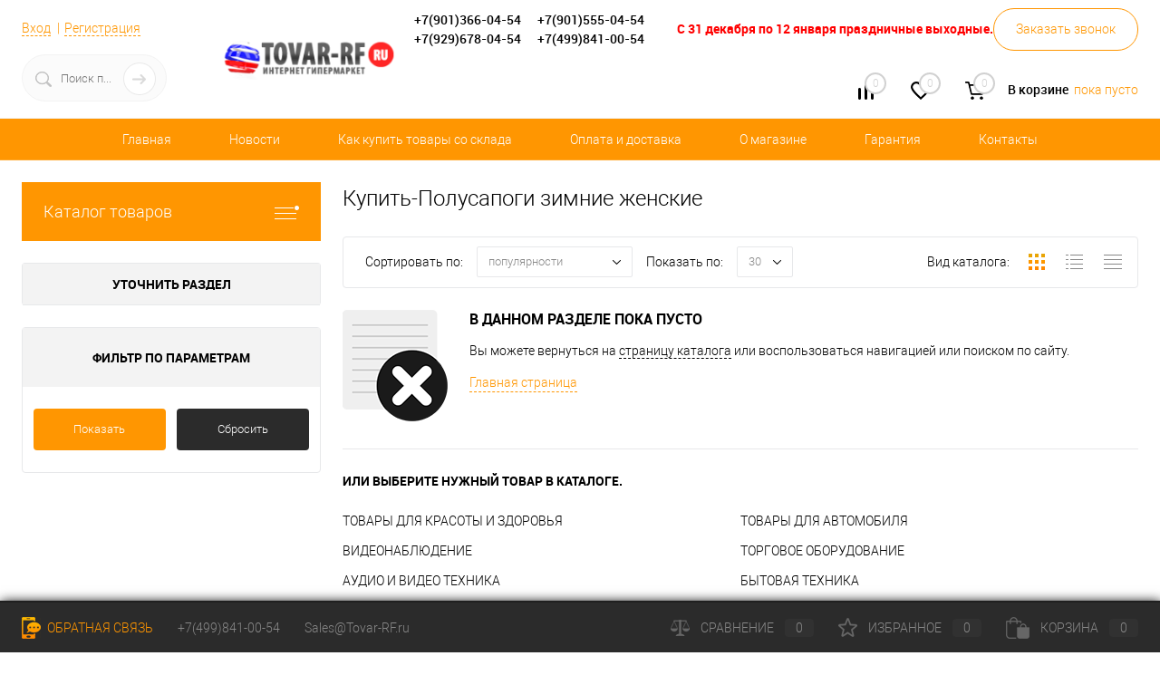

--- FILE ---
content_type: text/html; charset=UTF-8
request_url: https://tovar-rf.ru/catalog/sport_i_otdykh/obuv_dlya_aktivnogo_otdykha_i_turizma/polusapogi_zimnie_zhenskie/
body_size: 76954
content:
<!DOCTYPE html>
<html lang="ru">
	<head>
		<meta charset="UTF-8">
		<meta name="format-detection" content="telephone=no">
		<meta name="viewport" content="width=device-width, initial-scale=1, maximum-scale=1, user-scalable=0"/>
		<link rel="shortcut icon" type="image/x-icon" href="/favicon.ico?v=1756907099" />
		<meta http-equiv="X-UA-Compatible" content="IE=edge">
		<meta name="theme-color" content="#3498db">
																																				<meta http-equiv="Content-Type" content="text/html; charset=UTF-8" />
<meta name="robots" content="index, follow" />
<meta name="keywords" content="Полусапоги зимние женские, купить полусапоги зимние женские, приобрести полусапоги зимние женские, полусапоги зимние женские в различных конфигурациях и цветах, полусапоги зимние женские от дистрибьютора по низким ценам, продать полусапоги зимние женские, закупить полусапоги зимние женские, заказать полусапоги зимние женские, в продаже полусапоги зимние женские" />
<meta name="description" content="В магазине Tovar-RF.ru собран огромный каталог полусапоги зимние женские, где не последняя роль отведена разделу полусапоги зимние женские, представленный официальным дистрибьютором по самым низким ценам на полусапоги зимние женские в России." />
<link href="/bitrix/cache/css/s2/dresscode/kernel_main/kernel_main_v1.css?176633235923659" type="text/css"  rel="stylesheet" />
<link href="/bitrix/js/ui/design-tokens/dist/ui.design-tokens.min.css?175697126723463" type="text/css"  rel="stylesheet" />
<link href="/bitrix/js/ui/fonts/opensans/ui.font.opensans.min.css?17569070962320" type="text/css"  rel="stylesheet" />
<link href="/bitrix/js/main/popup/dist/main.popup.bundle.min.css?175697394828056" type="text/css"  rel="stylesheet" />
<link href="/bitrix/cache/css/s2/dresscode/page_dcea7d020882f6af70c38f45bae022ef/page_dcea7d020882f6af70c38f45bae022ef_v1.css?176633191231556" type="text/css"  rel="stylesheet" />
<link href="/bitrix/cache/css/s2/dresscode/template_07888cf017f377c2d95fb2a0f9b7ec52/template_07888cf017f377c2d95fb2a0f9b7ec52_v1.css?1766331905319693" type="text/css"  data-template-style="true" rel="stylesheet" />
<link href="/bitrix/panel/main/popup.min.css?175690710020774" type="text/css"  data-template-style="true"  rel="stylesheet" />
<script>if(!window.BX)window.BX={};if(!window.BX.message)window.BX.message=function(mess){if(typeof mess==='object'){for(let i in mess) {BX.message[i]=mess[i];} return true;}};</script>
<script>(window.BX||top.BX).message({"JS_CORE_LOADING":"Загрузка...","JS_CORE_NO_DATA":"- Нет данных -","JS_CORE_WINDOW_CLOSE":"Закрыть","JS_CORE_WINDOW_EXPAND":"Развернуть","JS_CORE_WINDOW_NARROW":"Свернуть в окно","JS_CORE_WINDOW_SAVE":"Сохранить","JS_CORE_WINDOW_CANCEL":"Отменить","JS_CORE_WINDOW_CONTINUE":"Продолжить","JS_CORE_H":"ч","JS_CORE_M":"м","JS_CORE_S":"с","JSADM_AI_HIDE_EXTRA":"Скрыть лишние","JSADM_AI_ALL_NOTIF":"Показать все","JSADM_AUTH_REQ":"Требуется авторизация!","JS_CORE_WINDOW_AUTH":"Войти","JS_CORE_IMAGE_FULL":"Полный размер"});</script>

<script src="/bitrix/js/main/core/core.min.js?1756973986229643"></script>

<script>BX.Runtime.registerExtension({"name":"main.core","namespace":"BX","loaded":true});</script>
<script>BX.setJSList(["\/bitrix\/js\/main\/core\/core_ajax.js","\/bitrix\/js\/main\/core\/core_promise.js","\/bitrix\/js\/main\/polyfill\/promise\/js\/promise.js","\/bitrix\/js\/main\/loadext\/loadext.js","\/bitrix\/js\/main\/loadext\/extension.js","\/bitrix\/js\/main\/polyfill\/promise\/js\/promise.js","\/bitrix\/js\/main\/polyfill\/find\/js\/find.js","\/bitrix\/js\/main\/polyfill\/includes\/js\/includes.js","\/bitrix\/js\/main\/polyfill\/matches\/js\/matches.js","\/bitrix\/js\/ui\/polyfill\/closest\/js\/closest.js","\/bitrix\/js\/main\/polyfill\/fill\/main.polyfill.fill.js","\/bitrix\/js\/main\/polyfill\/find\/js\/find.js","\/bitrix\/js\/main\/polyfill\/matches\/js\/matches.js","\/bitrix\/js\/main\/polyfill\/core\/dist\/polyfill.bundle.js","\/bitrix\/js\/main\/core\/core.js","\/bitrix\/js\/main\/polyfill\/intersectionobserver\/js\/intersectionobserver.js","\/bitrix\/js\/main\/lazyload\/dist\/lazyload.bundle.js","\/bitrix\/js\/main\/polyfill\/core\/dist\/polyfill.bundle.js","\/bitrix\/js\/main\/parambag\/dist\/parambag.bundle.js"]);
</script>
<script>BX.Runtime.registerExtension({"name":"fx","namespace":"window","loaded":true});</script>
<script>BX.Runtime.registerExtension({"name":"ui.design-tokens","namespace":"window","loaded":true});</script>
<script>BX.Runtime.registerExtension({"name":"main.pageobject","namespace":"BX","loaded":true});</script>
<script>(window.BX||top.BX).message({"JS_CORE_LOADING":"Загрузка...","JS_CORE_NO_DATA":"- Нет данных -","JS_CORE_WINDOW_CLOSE":"Закрыть","JS_CORE_WINDOW_EXPAND":"Развернуть","JS_CORE_WINDOW_NARROW":"Свернуть в окно","JS_CORE_WINDOW_SAVE":"Сохранить","JS_CORE_WINDOW_CANCEL":"Отменить","JS_CORE_WINDOW_CONTINUE":"Продолжить","JS_CORE_H":"ч","JS_CORE_M":"м","JS_CORE_S":"с","JSADM_AI_HIDE_EXTRA":"Скрыть лишние","JSADM_AI_ALL_NOTIF":"Показать все","JSADM_AUTH_REQ":"Требуется авторизация!","JS_CORE_WINDOW_AUTH":"Войти","JS_CORE_IMAGE_FULL":"Полный размер"});</script>
<script>BX.Runtime.registerExtension({"name":"window","namespace":"window","loaded":true});</script>
<script>BX.Runtime.registerExtension({"name":"ui.fonts.opensans","namespace":"window","loaded":true});</script>
<script>BX.Runtime.registerExtension({"name":"main.popup","namespace":"BX.Main","loaded":true});</script>
<script>BX.Runtime.registerExtension({"name":"popup","namespace":"window","loaded":true});</script>
<script>(window.BX||top.BX).message({"AMPM_MODE":false});(window.BX||top.BX).message({"MONTH_1":"Январь","MONTH_2":"Февраль","MONTH_3":"Март","MONTH_4":"Апрель","MONTH_5":"Май","MONTH_6":"Июнь","MONTH_7":"Июль","MONTH_8":"Август","MONTH_9":"Сентябрь","MONTH_10":"Октябрь","MONTH_11":"Ноябрь","MONTH_12":"Декабрь","MONTH_1_S":"января","MONTH_2_S":"февраля","MONTH_3_S":"марта","MONTH_4_S":"апреля","MONTH_5_S":"мая","MONTH_6_S":"июня","MONTH_7_S":"июля","MONTH_8_S":"августа","MONTH_9_S":"сентября","MONTH_10_S":"октября","MONTH_11_S":"ноября","MONTH_12_S":"декабря","MON_1":"янв","MON_2":"фев","MON_3":"мар","MON_4":"апр","MON_5":"мая","MON_6":"июн","MON_7":"июл","MON_8":"авг","MON_9":"сен","MON_10":"окт","MON_11":"ноя","MON_12":"дек","DAY_OF_WEEK_0":"Воскресенье","DAY_OF_WEEK_1":"Понедельник","DAY_OF_WEEK_2":"Вторник","DAY_OF_WEEK_3":"Среда","DAY_OF_WEEK_4":"Четверг","DAY_OF_WEEK_5":"Пятница","DAY_OF_WEEK_6":"Суббота","DOW_0":"Вс","DOW_1":"Пн","DOW_2":"Вт","DOW_3":"Ср","DOW_4":"Чт","DOW_5":"Пт","DOW_6":"Сб","FD_SECOND_AGO_0":"#VALUE# секунд назад","FD_SECOND_AGO_1":"#VALUE# секунду назад","FD_SECOND_AGO_10_20":"#VALUE# секунд назад","FD_SECOND_AGO_MOD_1":"#VALUE# секунду назад","FD_SECOND_AGO_MOD_2_4":"#VALUE# секунды назад","FD_SECOND_AGO_MOD_OTHER":"#VALUE# секунд назад","FD_SECOND_DIFF_0":"#VALUE# секунд","FD_SECOND_DIFF_1":"#VALUE# секунда","FD_SECOND_DIFF_10_20":"#VALUE# секунд","FD_SECOND_DIFF_MOD_1":"#VALUE# секунда","FD_SECOND_DIFF_MOD_2_4":"#VALUE# секунды","FD_SECOND_DIFF_MOD_OTHER":"#VALUE# секунд","FD_SECOND_SHORT":"#VALUE#с","FD_MINUTE_AGO_0":"#VALUE# минут назад","FD_MINUTE_AGO_1":"#VALUE# минуту назад","FD_MINUTE_AGO_10_20":"#VALUE# минут назад","FD_MINUTE_AGO_MOD_1":"#VALUE# минуту назад","FD_MINUTE_AGO_MOD_2_4":"#VALUE# минуты назад","FD_MINUTE_AGO_MOD_OTHER":"#VALUE# минут назад","FD_MINUTE_DIFF_0":"#VALUE# минут","FD_MINUTE_DIFF_1":"#VALUE# минута","FD_MINUTE_DIFF_10_20":"#VALUE# минут","FD_MINUTE_DIFF_MOD_1":"#VALUE# минута","FD_MINUTE_DIFF_MOD_2_4":"#VALUE# минуты","FD_MINUTE_DIFF_MOD_OTHER":"#VALUE# минут","FD_MINUTE_0":"#VALUE# минут","FD_MINUTE_1":"#VALUE# минуту","FD_MINUTE_10_20":"#VALUE# минут","FD_MINUTE_MOD_1":"#VALUE# минуту","FD_MINUTE_MOD_2_4":"#VALUE# минуты","FD_MINUTE_MOD_OTHER":"#VALUE# минут","FD_MINUTE_SHORT":"#VALUE#мин","FD_HOUR_AGO_0":"#VALUE# часов назад","FD_HOUR_AGO_1":"#VALUE# час назад","FD_HOUR_AGO_10_20":"#VALUE# часов назад","FD_HOUR_AGO_MOD_1":"#VALUE# час назад","FD_HOUR_AGO_MOD_2_4":"#VALUE# часа назад","FD_HOUR_AGO_MOD_OTHER":"#VALUE# часов назад","FD_HOUR_DIFF_0":"#VALUE# часов","FD_HOUR_DIFF_1":"#VALUE# час","FD_HOUR_DIFF_10_20":"#VALUE# часов","FD_HOUR_DIFF_MOD_1":"#VALUE# час","FD_HOUR_DIFF_MOD_2_4":"#VALUE# часа","FD_HOUR_DIFF_MOD_OTHER":"#VALUE# часов","FD_HOUR_SHORT":"#VALUE#ч","FD_YESTERDAY":"вчера","FD_TODAY":"сегодня","FD_TOMORROW":"завтра","FD_DAY_AGO_0":"#VALUE# дней назад","FD_DAY_AGO_1":"#VALUE# день назад","FD_DAY_AGO_10_20":"#VALUE# дней назад","FD_DAY_AGO_MOD_1":"#VALUE# день назад","FD_DAY_AGO_MOD_2_4":"#VALUE# дня назад","FD_DAY_AGO_MOD_OTHER":"#VALUE# дней назад","FD_DAY_DIFF_0":"#VALUE# дней","FD_DAY_DIFF_1":"#VALUE# день","FD_DAY_DIFF_10_20":"#VALUE# дней","FD_DAY_DIFF_MOD_1":"#VALUE# день","FD_DAY_DIFF_MOD_2_4":"#VALUE# дня","FD_DAY_DIFF_MOD_OTHER":"#VALUE# дней","FD_DAY_AT_TIME":"#DAY# в #TIME#","FD_DAY_SHORT":"#VALUE#д","FD_MONTH_AGO_0":"#VALUE# месяцев назад","FD_MONTH_AGO_1":"#VALUE# месяц назад","FD_MONTH_AGO_10_20":"#VALUE# месяцев назад","FD_MONTH_AGO_MOD_1":"#VALUE# месяц назад","FD_MONTH_AGO_MOD_2_4":"#VALUE# месяца назад","FD_MONTH_AGO_MOD_OTHER":"#VALUE# месяцев назад","FD_MONTH_DIFF_0":"#VALUE# месяцев","FD_MONTH_DIFF_1":"#VALUE# месяц","FD_MONTH_DIFF_10_20":"#VALUE# месяцев","FD_MONTH_DIFF_MOD_1":"#VALUE# месяц","FD_MONTH_DIFF_MOD_2_4":"#VALUE# месяца","FD_MONTH_DIFF_MOD_OTHER":"#VALUE# месяцев","FD_MONTH_SHORT":"#VALUE#мес","FD_YEARS_AGO_0":"#VALUE# лет назад","FD_YEARS_AGO_1":"#VALUE# год назад","FD_YEARS_AGO_10_20":"#VALUE# лет назад","FD_YEARS_AGO_MOD_1":"#VALUE# год назад","FD_YEARS_AGO_MOD_2_4":"#VALUE# года назад","FD_YEARS_AGO_MOD_OTHER":"#VALUE# лет назад","FD_YEARS_DIFF_0":"#VALUE# лет","FD_YEARS_DIFF_1":"#VALUE# год","FD_YEARS_DIFF_10_20":"#VALUE# лет","FD_YEARS_DIFF_MOD_1":"#VALUE# год","FD_YEARS_DIFF_MOD_2_4":"#VALUE# года","FD_YEARS_DIFF_MOD_OTHER":"#VALUE# лет","FD_YEARS_SHORT_0":"#VALUE#л","FD_YEARS_SHORT_1":"#VALUE#г","FD_YEARS_SHORT_10_20":"#VALUE#л","FD_YEARS_SHORT_MOD_1":"#VALUE#г","FD_YEARS_SHORT_MOD_2_4":"#VALUE#г","FD_YEARS_SHORT_MOD_OTHER":"#VALUE#л","CAL_BUTTON":"Выбрать","CAL_TIME_SET":"Установить время","CAL_TIME":"Время","FD_LAST_SEEN_TOMORROW":"завтра в #TIME#","FD_LAST_SEEN_NOW":"только что","FD_LAST_SEEN_TODAY":"сегодня в #TIME#","FD_LAST_SEEN_YESTERDAY":"вчера в #TIME#","FD_LAST_SEEN_MORE_YEAR":"более года назад","FD_UNIT_ORDER":"Y m d H i s","FD_SEPARATOR":"\u0026#32;","FD_SEPARATOR_SHORT":"\u0026#32;"});</script>
<script type="extension/settings" data-extension="main.date">{"formats":{"FORMAT_DATE":"DD.MM.YYYY","FORMAT_DATETIME":"DD.MM.YYYY HH:MI:SS","SHORT_DATE_FORMAT":"d.m.Y","MEDIUM_DATE_FORMAT":"j M Y","LONG_DATE_FORMAT":"j F Y","DAY_MONTH_FORMAT":"j F","DAY_SHORT_MONTH_FORMAT":"j M","SHORT_DAY_OF_WEEK_MONTH_FORMAT":"D, j F","SHORT_DAY_OF_WEEK_SHORT_MONTH_FORMAT":"D, j M","DAY_OF_WEEK_MONTH_FORMAT":"l, j F","FULL_DATE_FORMAT":"l, j F  Y","SHORT_TIME_FORMAT":"H:i","LONG_TIME_FORMAT":"H:i:s"}}</script>
<script>BX.Runtime.registerExtension({"name":"main.date","namespace":"BX.Main","loaded":true});</script>
<script>(window.BX||top.BX).message({"WEEK_START":1});</script>
<script>BX.Runtime.registerExtension({"name":"date","namespace":"window","loaded":true});</script>
<script>(window.BX||top.BX).message({"LANGUAGE_ID":"ru","FORMAT_DATE":"DD.MM.YYYY","FORMAT_DATETIME":"DD.MM.YYYY HH:MI:SS","COOKIE_PREFIX":"BITRIX_SM","SERVER_TZ_OFFSET":"10800","UTF_MODE":"Y","SITE_ID":"s2","SITE_DIR":"\/","USER_ID":"","SERVER_TIME":1769396406,"USER_TZ_OFFSET":0,"USER_TZ_AUTO":"Y","bitrix_sessid":"50f17a3bb60d35c69b683728daccf5c0"});</script>


<script  src="/bitrix/cache/js/s2/dresscode/kernel_main/kernel_main_v1.js?1766332894196391"></script>
<script src="/bitrix/js/main/popup/dist/main.popup.bundle.min.js?176298034867480"></script>
<script src="/bitrix/js/yandex.metrika/script.js?17569070986603"></script>
<script>BX.setJSList(["\/bitrix\/js\/main\/core\/core_fx.js","\/bitrix\/js\/main\/pageobject\/dist\/pageobject.bundle.js","\/bitrix\/js\/main\/core\/core_window.js","\/bitrix\/js\/main\/date\/main.date.js","\/bitrix\/js\/main\/core\/core_date.js","\/bitrix\/js\/main\/dd.js","\/bitrix\/js\/main\/core\/core_uf.js","\/bitrix\/js\/main\/core\/core_dd.js","\/bitrix\/js\/main\/core\/core_tooltip.js","\/bitrix\/js\/main\/session.js","\/bitrix\/js\/main\/utils.js","\/bitrix\/templates\/dresscode\/components\/dresscode\/catalog\/.default\/script.js","\/bitrix\/components\/dresscode\/catalog.tags\/templates\/.default\/script.js","\/bitrix\/templates\/dresscode\/components\/bitrix\/catalog.smart.filter\/.default\/script.js","\/bitrix\/components\/dresscode\/catalog.subscribe\/templates\/.default\/script.js","\/bitrix\/templates\/dresscode\/components\/dresscode\/catalog\/.default\/js\/catalog-panel.js","\/bitrix\/templates\/dresscode\/js\/jquery-1.11.0.min.js","\/bitrix\/templates\/dresscode\/js\/jquery.easing.1.3.js","\/bitrix\/templates\/dresscode\/js\/rangeSlider.js","\/bitrix\/templates\/dresscode\/js\/maskedinput.js","\/bitrix\/templates\/dresscode\/js\/system.js","\/bitrix\/templates\/dresscode\/js\/topMenu.js","\/bitrix\/templates\/dresscode\/js\/topSearch.js","\/bitrix\/templates\/dresscode\/js\/dwCarousel.js","\/bitrix\/templates\/dresscode\/js\/dwSlider.js","\/bitrix\/templates\/dresscode\/js\/dwZoomer.js","\/bitrix\/templates\/dresscode\/js\/dwTimer.js","\/bitrix\/components\/dresscode\/search.line\/templates\/version2\/script.js","\/bitrix\/templates\/dresscode\/components\/bitrix\/form.result.new\/modal\/script.js","\/bitrix\/templates\/dresscode\/components\/bitrix\/menu\/topMenu5\/script.js","\/bitrix\/templates\/dresscode\/components\/bitrix\/menu\/leftMenu\/script.js","\/bitrix\/templates\/dresscode\/components\/bitrix\/catalog.bigdata.products\/.default\/script.js","\/bitrix\/components\/dresscode\/catalog.product.subscribe.online\/templates\/.default\/script.js"]);</script>
<script>BX.setCSSList(["\/bitrix\/js\/main\/core\/css\/core_date.css","\/bitrix\/js\/main\/core\/css\/core_uf.css","\/bitrix\/js\/main\/core\/css\/core_tooltip.css","\/bitrix\/templates\/dresscode\/components\/dresscode\/catalog\/.default\/style.css","\/bitrix\/components\/dresscode\/catalog.tags\/templates\/.default\/style.css","\/bitrix\/templates\/dresscode\/components\/dresscode\/catalog\/.default\/bitrix\/catalog.section.list\/level2\/style.css","\/bitrix\/templates\/dresscode\/components\/bitrix\/catalog.smart.filter\/.default\/style.css","\/bitrix\/templates\/dresscode\/components\/dresscode\/catalog\/.default\/bitrix\/catalog.section.list\/catalog-pictures\/style.css","\/bitrix\/templates\/dresscode\/components\/bitrix\/system.pagenavigation\/round\/style.css","\/bitrix\/components\/dresscode\/catalog.subscribe\/templates\/.default\/style.css","\/bitrix\/templates\/dresscode\/fonts\/roboto\/roboto.css","\/bitrix\/templates\/dresscode\/themes\/white\/default\/style.css","\/bitrix\/templates\/dresscode\/headers\/header6\/css\/style.css","\/bitrix\/templates\/dresscode\/headers\/header6\/css\/types\/type1.css","\/bitrix\/components\/dresscode\/search.line\/templates\/version2\/style.css","\/bitrix\/templates\/dresscode\/components\/bitrix\/form.result.new\/modal\/style.css","\/bitrix\/components\/dresscode\/compare.line\/templates\/version5\/style.css","\/bitrix\/components\/dresscode\/favorite.line\/templates\/version5\/style.css","\/bitrix\/templates\/dresscode\/components\/bitrix\/sale.basket.basket.line\/topCart5\/style.css","\/bitrix\/templates\/dresscode\/components\/bitrix\/menu\/topMenu5\/style.css","\/bitrix\/templates\/dresscode\/components\/bitrix\/menu\/leftMenu\/style.css","\/bitrix\/templates\/dresscode\/components\/bitrix\/menu\/leftSubMenu\/style.css","\/bitrix\/templates\/dresscode\/components\/bitrix\/news.list\/leftNews\/style.css","\/bitrix\/templates\/dresscode\/components\/bitrix\/subscribe.form\/.default\/style.css","\/bitrix\/components\/dresscode\/products.by.filter\/templates\/.default\/style.css","\/bitrix\/components\/dresscode\/catalog.viewed.product\/templates\/.default\/style.css","\/bitrix\/templates\/dresscode\/components\/bitrix\/catalog.bigdata.products\/.default\/style.css","\/bitrix\/templates\/dresscode\/styles.css","\/bitrix\/templates\/dresscode\/template_styles.css"]);</script>
<script>
					(function () {
						"use strict";

						var counter = function ()
						{
							var cookie = (function (name) {
								var parts = ("; " + document.cookie).split("; " + name + "=");
								if (parts.length == 2) {
									try {return JSON.parse(decodeURIComponent(parts.pop().split(";").shift()));}
									catch (e) {}
								}
							})("BITRIX_CONVERSION_CONTEXT_s2");

							if (cookie && cookie.EXPIRE >= BX.message("SERVER_TIME"))
								return;

							var request = new XMLHttpRequest();
							request.open("POST", "/bitrix/tools/conversion/ajax_counter.php", true);
							request.setRequestHeader("Content-type", "application/x-www-form-urlencoded");
							request.send(
								"SITE_ID="+encodeURIComponent("s2")+
								"&sessid="+encodeURIComponent(BX.bitrix_sessid())+
								"&HTTP_REFERER="+encodeURIComponent(document.referrer)
							);
						};

						if (window.frameRequestStart === true)
							BX.addCustomEvent("onFrameDataReceived", counter);
						else
							BX.ready(counter);
					})();
				</script>
            <script>
                window.dataLayerName = 'dataLayer';
                var dataLayerName = window.dataLayerName;
            </script>
            <!-- Yandex.Metrika counter -->
            <script>
                (function (m, e, t, r, i, k, a) {
                    m[i] = m[i] || function () {
                        (m[i].a = m[i].a || []).push(arguments)
                    };
                    m[i].l = 1 * new Date();
                    k = e.createElement(t), a = e.getElementsByTagName(t)[0], k.async = 1, k.src = r, a.parentNode.insertBefore(k, a)
                })
                (window, document, "script", "https://mc.yandex.ru/metrika/tag.js", "ym");

                ym("91864575", "init", {
                    clickmap: true,
                    trackLinks: true,
                    accurateTrackBounce: true,
                    webvisor: true,
                    ecommerce: dataLayerName,
                    params: {
                        __ym: {
                            "ymCmsPlugin": {
                                "cms": "1c-bitrix",
                                "cmsVersion": "25.750",
                                "pluginVersion": "1.0.9",
                                'ymCmsRip': 1376580568                            }
                        }
                    }
                });

                document.addEventListener("DOMContentLoaded", function() {
                                    });

            </script>
            <!-- /Yandex.Metrika counter -->
                    <script>
            window.counters = ["91864575"];
        </script>
        

<script type="application/ld+json">
{
    "@context": "https://schema.org",
    "@graph": [
        {
            "@type": "BreadcrumbList",
            "@id": "https://tovar-rf.ru/catalog/#breadcrumb",
            "itemListElement": [
                {
                    "@type": "ListItem",
                    "position": 1,
                    "item": {
                        "@id": "https://tovar-rf.ru/",
                        "name": "Главная"
                    }
                },
                {
                    "@type": "ListItem",
                    "position": 2,
                    "item": {
                        "@id": "https://tovar-rf.ru/catalog/",
                        "name": "Каталог товаров"
                    }
                }
            ]
        },
        {
            "@type": "CollectionPage",
            "@id": "https://tovar-rf.ru/catalog/#webpage",
            "url": "https://tovar-rf.ru/catalog/",
            "name": "Каталог товаров - Tovar-RF.ru",
            "description": "Каталог техники, электроники, товаров для дома и ремонта. Большой выбор, выгодные цены, доставка по всей России",
            "isPartOf": {
                "@id": "https://tovar-rf.ru/#website"
            },
            "breadcrumb": {
                "@id": "https://tovar-rf.ru/catalog/#breadcrumb"
            },
            "mainEntity": 
    {
        "@type": "ItemList",
        "@id": "https://tovar-rf.ru/catalog/#category-list",
        "name": "Категории товаров",
        "description": "Основные категории товаров в интернет-магазине Tovar-RF.ru",
        "numberOfItems": 12,
        "itemListElement": [{"@type":"ListItem","position":1,"item":{"@type":"WebPage","@id":"https://tovar-rf.ru/catalog/tovary_dlya_krasoty_i_zdorovya/","name":"ТОВАРЫ ДЛЯ КРАСОТЫ И ЗДОРОВЬЯ","description":"Раздел ТОВАРЫ ДЛЯ КРАСОТЫ И ЗДОРОВЬЯ в интернет-магазине Tovar-RF.ru","url":"https://tovar-rf.ru/catalog/tovary_dlya_krasoty_i_zdorovya/"}},{"@type":"ListItem","position":2,"item":{"@type":"WebPage","@id":"https://tovar-rf.ru/catalog/tovary_dlya_avtomobilya/","name":"ТОВАРЫ ДЛЯ АВТОМОБИЛЯ","description":"Наш интернет магазин Tovar-RF.ru Товар-РФ.ру, является специализированным центром по поставкам разных категорий товаров и объявляет, что у нас в продаже – Товары для автомобиля. Товар по акции - Товары для автомобиля. Самые низкие цены на Товары для автомобиля в интернет-магазине Tovar-RF.ru г.Москвы вас приятно удивят. Вы можете подобрать и купить Товары для автомобиля из множества предложений нашего интернет-магазина Tovar-RF.ru в Москве, ориентируясь на низкую цену, высокие технические характеристики, отзывы покупателей, обширные обзоры и низкую стоимость доставки. Tovar-RF.ru поможет вам сделать правильный выбор на Товары для автомобиля! В магазине Tovar-RF.ru реализуется и осуществляется распродажа на Товары для автомобиля. Категория Товары для автомобиля очень обширное понятие и насчитывает десятки, а то и сотни тысяч разнообразных устройств и изделий. Товары для автомобиля – категория широко представлена в каталоге нашего интернет-магазина Tovar-RF.ru - это более 10000 наименований товаров, которые можно приобрести по низкой стоимости и забрать в пункте выдачи или получить с курьером! Сфера применения подобного оборудования довольно широкая. Товары для автомобиля и всё для дома и офиса. Комплексное снабжение предприятий. Оптом и в розницу – Tovar-RF.ru. Хотите купить товар из категории Товары для автомобиля? Обращайтесь в Tovar-RF.ru Товары для автомобиля — купить в Tovar-RF.ru по выгодной цене с доставкой. Продаем Товары для автомобиля в интернет-гипермаркете Tovar-RF.ru Товары для автомобиля в Москве. Справочная информация &#40;телефоны, адреса, ассортимент&#41; фирмы Tovar-RF.ru, специализирующихся на поставках оборудования для дама и офиса. Выберите и купите товар из категории Товары для автомобиля в каталоге магазина Tovar-RF.ru. Акции интернет-магазина в категории «Товары для автомобиля» в Tovar-RF.ru. Авто-аксессуары, Авто-запчасти, Авто-химия, Авто-электроника, Автомобильные пылесосы, Ароматизаторы, Моторные масла и технические жидкости, Мойки высокого давления, Автомобильные инструменты. Наш интернет магазин Товар-РФ.ру &#40;Tovar-RF.ru&#41; является специализированным центром по поставкам наиболее востребованных товаров для авто. Интернет-магазин Tovar-RF.ru &#40;Товар-РФ.ру&#41; автомобильных аксессуаров занимается продажей автомобильных шторок, ковриков, чехлов на сидения, парковочных систем, светового оборудования и прочих товаров, так же вы можете заказать запчасти для автомобиля на нашем сайте. В их числе аксессуары различного назначения, автозапчасти, оригинальные сувениры, автохимия, ключи и инструменты, моторные масла и жидкости, электроника, автопылесосы,&nbsp;&nbsp;и прочие полезные изделия и автоаксессуары. Мы всегда делаем все возможное для того, чтобы улучшить комфорт не только в салоне автомобиля, но и в системе обслуживания каждого клиента. Товары для автомобиля покупая в нашем интернет – магазине Tovar-RF.ru&nbsp;&nbsp;&#40;Товар-РФ.ру&#41; по самым низким ценам Вас приятно удивят. Товары для автомобиля - быстрая доставка по Москве, СПб и всей России. Преимущества покупки автоаксессуаров для авто в Москве в нашем интернет магазине Tovar-RF.ru &#40;Товар-РФ.ру&#41; в дешевизне товаров для авто. Самый широкий выбор и постоянно пополняющийся ассортимент наше преимущество в сфере поставок и комплектации в категории товары для авто. Выгодные акции, минимально возможные цены и спецпредложения предлагает наш магазин. Безупречное качество товаров для автомобиля и обслуживания клиентов ваша выгода. Индивидуальный подход к каждому заказчику и покупателю товаров для авто. Товары для авто в нашем магазине – это быстрое обслуживание и реагирование на ваши заказы и оперативная доставка.","url":"https://tovar-rf.ru/catalog/tovary_dlya_avtomobilya/"}},{"@type":"ListItem","position":3,"item":{"@type":"WebPage","@id":"https://tovar-rf.ru/catalog/videonablyudenie/","name":"ВИДЕОНАБЛЮДЕНИЕ","description":"Раздел ВИДЕОНАБЛЮДЕНИЕ в интернет-магазине Tovar-RF.ru","url":"https://tovar-rf.ru/catalog/videonablyudenie/"}},{"@type":"ListItem","position":4,"item":{"@type":"WebPage","@id":"https://tovar-rf.ru/catalog/torgovoe_oborudovanie/","name":"ТОРГОВОЕ ОБОРУДОВАНИЕ","description":"Раздел ТОРГОВОЕ ОБОРУДОВАНИЕ в интернет-магазине Tovar-RF.ru","url":"https://tovar-rf.ru/catalog/torgovoe_oborudovanie/"}},{"@type":"ListItem","position":5,"item":{"@type":"WebPage","@id":"https://tovar-rf.ru/catalog/tovary_dlya_detey/","name":"ТОВАРЫ ДЛЯ ДЕТЕЙ","description":"Наш интернет магазин Tovar-RF.ru Товар-РФ.ру, является специализированным центром по поставкам разных категорий товаров и объявляет, что у нас в продаже – ТОВАРЫ ДЛЯ ДЕТЕЙ. Товар по акции - ТОВАРЫ ДЛЯ ДЕТЕЙ. Самые низкие цены на ТОВАРЫ ДЛЯ ДЕТЕЙ в интернет-магазине Tovar-RF.ru г.Москвы вас приятно удивят. Вы можете подобрать и купить ТОВАРЫ ДЛЯ ДЕТЕЙ из множества предложений нашего интернет-магазина Tovar-RF.ru в Москве, ориентируясь на низкую цену, высокие технические характеристики, отзывы покупателей, обширные обзоры и низкую стоимость доставки. Tovar-RF.ru поможет вам сделать правильный выбор на ТОВАРЫ ДЛЯ ДЕТЕЙ! В магазине Tovar-RF.ru реализуется и осуществляется распродажа на ТОВАРЫ ДЛЯ ДЕТЕЙ. Категория ТОВАРЫ ДЛЯ ДЕТЕЙ очень обширное понятие и насчитывает десятки, а то и сотни тысяч разнообразных устройств и изделий. ТОВАРЫ ДЛЯ ДЕТЕЙ широко представлена в каталоге нашего интернет-магазина Tovar-RF.ru - это более 10000 наименований товаров, которые можно приобрести по низкой стоимости и забрать в пункте выдачи или получить с курьером! Сфера применения подобного оборудования довольно широкая. ТОВАРЫ ДЛЯ ДЕТЕЙ и всё для дома и семьи. Комплексное снабжение предприятий. Оптом и в розницу – Tovar-RF.ru. Хотите купить товар из категории ТОВАРЫ ДЛЯ ДЕТЕЙ? Обращайтесь в Tovar-RF.ru ТОВАРЫ ДЛЯ ДЕТЕЙ — купить в Tovar-RF.ru по выгодной цене с доставкой. Продаем ТОВАРЫ ДЛЯ ДЕТЕЙ в интернет-гипермаркете Tovar-RF.ru ТОВАРЫ ДЛЯ ДЕТЕЙ в Москве. Справочная информация &#40;телефоны, адреса, ассортимент&#41; фирмы Tovar-RF.ru, специализирующихся на поставках оборудования для дама и семьи. Выберите и купите товар из категории ТОВАРЫ ДЛЯ ДЕТЕЙ в каталоге магазина Tovar-RF.ru. Акции интернет-магазина в категории «ТОВАРЫ ДЛЯ ДЕТЕЙ» в Tovar-RF.ru. Детские товары в интернет магазине «Tovar-RF.ru». Огромный выбор колясок, игрушек, мебели, автокресел и других товаров для детей. Продажа детских игрушек, одежды, колясок, автокресел, мебели. Удобная доставка по Москве, также есть возможность заказать товары для детей с отправкой в любой регион РФ. У нас представлен огромный ассортимент детских товаров по самым разным категориям: автокресла, коляски, мебель, ходунки, стульчики для кормления, игрушки, транспорт и многое другое! Мы постоянно отслеживаем новинки, пополняем ассортимент новыми моделями товаров для детей, а также уделяем особое внимание безопасности вашего ребенка. В нашем интернет-магазине продаются только сертифицированные детские товары от проверенных поставщиков и известных торговых марок. Интернет магазин детских товаров Tovar-RF.ru: товары для детей, товары для беременных, товары для новорожденных и многое другое. Мы расскажем, как грамотно спланировать свой отпуск, чтобы отдых с ребенком стал настоящим отдыхом для всей семьи, а также предложим каталог необходимых товаров для комфортного путешествия с младенцем. Интернет-магазин Tovar-RF.ru предлагает купить товары и игрушки для детей по выгодной цене. В нашем каталоге Вы можете выбрать и заказать детские товары и игрушки с доставкой по Москве. Велосипеды для детей. Детская комната. Детский транспорт. Заводные игрушки. Игровые наборы и настольные игры. Игрушечное оружие. Игрушечные животные. Игрушки для активного отдыха. Игрушки для девочек. Игрушки для малышей. Игрушки для мальчиков. Игрушки для песочницы. Игры в ванной. Интерактивные игрушки. Конструкторы. Лизуны, мялки, антистресс. Музыкальные инструменты. Мячи и надувные игрушки. Научные и 3D игрушки. Ночники и светильники. Развивающее творчество. Развивающие игрушки. Рюкзачки и ранцы. Самокаты. Сюжетно-ролевые игры. Товары для хобби и творчества. Транспорт игрушечный. Электронные игрушки. Игровые приставки. Видеоняни и радионяни.","url":"https://tovar-rf.ru/catalog/tovary_dlya_detey/"}},{"@type":"ListItem","position":6,"item":{"@type":"WebPage","@id":"https://tovar-rf.ru/catalog/audio_i_video_tekhnika/","name":"АУДИО И ВИДЕО ТЕХНИКА","description":"Наш интернет магазин Tovar-RF.ru Товар-РФ.ру, является специализированным центром по поставкам разных категорий товаров и объявляет, что у нас в продаже – АУДИО И ВИДЕО ТЕХНИКА. Товар по акции - АУДИО И ВИДЕО ТЕХНИКА. Самые низкие цены на АУДИО И ВИДЕО ТЕХНИКА в интернет-магазине Tovar-RF.ru г.Москвы вас приятно удивят. Вы можете подобрать и купить АУДИО И ВИДЕО ТЕХНИКА из множества предложений нашего интернет-магазина Tovar-RF.ru в Москве, ориентируясь на низкую цену, высокие технические характеристики, отзывы покупателей, обширные обзоры и низкую стоимость доставки. Tovar-RF.ru поможет вам сделать правильный выбор на АУДИО И ВИДЕО ТЕХНИКА! В магазине Tovar-RF.ru реализуется и осуществляется распродажа на АУДИО И ВИДЕО ТЕХНИКА. Категория АУДИО И ВИДЕО ТЕХНИКА очень обширное понятие и насчитывает десятки, а то и сотни тысяч разнообразных устройств и изделий. АУДИО И ВИДЕО ТЕХНИКА широко представлена в каталоге нашего интернет-магазина Tovar-RF.ru - это более 10000 наименований товаров, которые можно приобрести по низкой стоимости и забрать в пункте выдачи или получить с курьером! Сфера применения подобного оборудования довольно широкая. АУДИО И ВИДЕО ТЕХНИКА и всё для дома и семьи. Комплексное снабжение предприятий. Оптом и в розницу – Tovar-RF.ru. Хотите купить товар из категории АУДИО И ВИДЕО ТЕХНИКА? Обращайтесь в Tovar-RF.ru АУДИО И ВИДЕО ТЕХНИКА — купить в Tovar-RF.ru по выгодной цене с доставкой. Продаем АУДИО И ВИДЕО ТЕХНИКА в интернет-гипермаркете Tovar-RF.ru АУДИО И ВИДЕО ТЕХНИКА в Москве. Справочная информация &#40;телефоны, адреса, ассортимент&#41; фирмы Tovar-RF.ru, специализирующихся на поставках оборудования для дама и семьи. Выберите и купите товар из категории АУДИО И ВИДЕО ТЕХНИКА в каталоге магазина Tovar-RF.ru. Акции интернет-магазина в категории «АУДИО И ВИДЕО ТЕХНИКА» в Tovar-RF.ru. Наш интернет магазин Tovar-RF.ru &#40;Товар-РФ.ру&#41; является специализированным центром по поставкам таких категорий как – АУДИО И ВИДЕО ТЕХНИКА. Кронштейны. Аксессуары для теле-видео. Антенны TV. Настенное крепление для ресиверов DVB-T2 и DVD. Телевизоры и аксессуары к телевизорам. Цифровые фотокамеры и фоторамки. Цифровые видеокамеры. Аксессуары, сумки, объективы, штативы, вспышки для фото-и видеокамер. Спутниковое телевидение. DVD проигрыватели и Домашние кинотеатры. HDD мультимедийные плееры. Аудио центры. Цифровые ТВ приставки. Самые низкие цены на аудио и видео технику в интернет-магазине Tovar-RF.ru &#40;Товар-РФ.ру&#41; г.Москвы вас приятно удивят. Вы можете подобрать и купить аудио и видео технику из множества предложений нашего интернет-магазина Tovar-RF.ru &#40;Товар-РФ.ру&#41; в Москве, ориентируясь на низкую цену, высокие технические характеристики, отзывы покупателей, обширные обзоры и низкую стоимость доставки. Tovar-RF.ru &#40;Товар-РФ.ру&#41; поможет вам сделать правильный выбор на аудио и видео технику!&nbsp;&nbsp;Реализация и продажа аудио и видео техники. ","url":"https://tovar-rf.ru/catalog/audio_i_video_tekhnika/"}},{"@type":"ListItem","position":7,"item":{"@type":"WebPage","@id":"https://tovar-rf.ru/catalog/kompyutery_ofisnoe_oborudovanie_i_telefony/","name":"КОМПЬЮТЕРЫ, ОФИСНОЕ ОБОРУДОВАНИЕ И ТЕЛЕФОНЫ","description":"Наш интернет магазин Tovar-RF.ru Товар-РФ.ру, является специализированным центром по поставкам разных категорий товаров и объявляет, что у нас в продаже – КОМПЬЮТЕРЫ, ОФИСНАЯ ТЕХНИКА И ТЕЛЕФОНЫ. Товар по акции - КОМПЬЮТЕРЫ, ОФИСНАЯ ТЕХНИКА И ТЕЛЕФОНЫ. Самые низкие цены на КОМПЬЮТЕРЫ, ОФИСНУЮ ТЕХНИКУ И ТЕЛЕФОНЫ в интернет-магазине Tovar-RF.ru г.Москвы вас приятно удивят. Вы можете подобрать и купить КОМПЬЮТЕРЫ, ОФИСНУЮ ТЕХНИКУ И ТЕЛЕФОНЫ из множества предложений нашего интернет-магазина Tovar-RF.ru в Москве, ориентируясь на низкую цену, высокие технические характеристики, отзывы покупателей, обширные обзоры и низкую стоимость доставки. Tovar-RF.ru поможет вам сделать правильный выбор на КОМПЬЮТЕРЫ, ОФИСНУЮ ТЕХНИКУ И ТЕЛЕФОНЫ! В магазине Tovar-RF.ru реализуется и осуществляется распродажа на КОМПЬЮТЕРЫ, ОФИСНУЮ ТЕХНИКУ И ТЕЛЕФОНЫ. Категория КОМПЬЮТЕРЫ, ОФИСНАЯ ТЕХНИКА И ТЕЛЕФОНЫ очень обширное понятие и насчитывает десятки, а то и сотни тысяч разнообразных устройств и изделий. КОМПЬЮТЕРЫ, ОФИСНАЯ ТЕХНИКА И ТЕЛЕФОНЫ – категория широко представлена в каталоге нашего интернет-магазина Tovar-RF.ru - это более 10000 наименований товаров, которые можно приобрести по низкой стоимости и забрать в пункте выдачи или получить с курьером! Сфера применения подобного оборудования довольно широкая. КОМПЬЮТЕРЫ, ОФИСНАЯ ТЕХНИКА И ТЕЛЕФОНЫ и всё для дома и офиса. Комплексное снабжение предприятий. Оптом и в розницу – Tovar-RF.ru. Хотите купить товар из категории КОМПЬЮТЕРЫ, ОФИСНАЯ ТЕХНИКА И ТЕЛЕФОНЫ? Обращайтесь в Tovar-RF.ru КОМПЬЮТЕРЫ, ОФИСНАЯ ТЕХНИКА И ТЕЛЕФОНЫ — купить в Tovar-RF.ru по выгодной цене с доставкой. Продаем КОМПЬЮТЕРЫ, ОФИСНУЮ ТЕХНИКУ И ТЕЛЕФОНЫ в интернет-гипермаркете Tovar-RF.ru КОМПЬЮТЕРЫ, ОФИСНАЯ ТЕХНИКА И ТЕЛЕФОНЫ в Москве. Справочная информация &#40;телефоны, адреса, ассортимент&#41; фирмы Tovar-RF.ru, специализирующихся на поставках оборудования для дама и офиса. Выберите и купите товар из категории КОМПЬЮТЕРЫ, ОФИСНАЯ ТЕХНИКА И ТЕЛЕФОНЫ в каталоге магазина Tovar-RF.ru. Акции интернет-магазина в категории «КОМПЬЮТЕРЫ, ОФИСНАЯ ТЕХНИКА И ТЕЛЕФОНЫ» в Tovar-RF.ru. Наш интернет магазин Tovar-RF.ru &#40;Товар-РФ.ру&#41; является специализированным центром по поставкам таких категорий как – Компьютеры, Ноутбуки, Планшеты, Неттопы, Моноблоки, Аксессуары к ноутбукам, Аксессуары к планшетам. Серверы и Системы хранения данных, Серверы и опции ASUS, Серверы и опции Lenovo/IBM, Серверы и опции HP, Серверы и опции Fujitsu, Серверы и опции INTEL, Серверы и опции Procase и GenesysRack, Серверы и опции Supermicro, Серверы и опции Chenbro, Серверы и опции DELL, Сетевые системы хранения данных NAS-устройства и DAS-устройства. Портативная электроника. Программное обеспечение. Расходные материалы. Комплектующие. Носители информации. Сетевое оборудование, модемы, IP-камеры. Системы безопасности и видеонаблюдения. Web-камеры, Колонки, Наушники, Микрофоны. Клавиатуры, Манипуляторы. Аксессуары для компьютеров. Периферия, Офисное оборудование, UPS. Самые низкие цены на компьютеры, офисная техника и телефоны в интернет-магазине Tovar-RF.ru &#40;Товар-РФ.ру&#41; г.Москвы вас приятно удивят. Вы можете подобрать и купить Компьютеры, офисная техника и телефоны из множества предложений нашего интернет-магазина Tovar-RF.ru &#40;Товар-РФ.ру&#41; в Москве, ориентируясь на низкую цену, высокие технические характеристики, отзывы покупателей, обширные обзоры и низкую стоимость доставки. Tovar-RF.ru &#40;Товар-РФ.ру&#41;поможет вам сделать правильный выбор на компьютеры, офисную технику и телефоны!&nbsp;&nbsp;Компьютеры, Ноутбуки, Планшеты. Серверы и СХД-Системы хранения данных. Портативная электроника. Программное обеспечение. Расходные материалы. Комплектующие для ПК. Носители информации. Сетевое оборудование, модемы, IP-камеры. Системы безопасности и видеонаблюдения. Web-камеры, Колонки, Наушники, Микрофоны. Клавиатуры и Манипуляторы. Аксессуары для компьютеров, телефонов и оргтехники. Периферия, Офисное оборудование, UPS. МФУ, Принтеры, Копиры. Мониторы. Телефония офисная. Торговое оборудование.","url":"https://tovar-rf.ru/catalog/kompyutery_ofisnoe_oborudovanie_i_telefony/"}},{"@type":"ListItem","position":8,"item":{"@type":"WebPage","@id":"https://tovar-rf.ru/catalog/bytovaya_tekhnika/","name":"БЫТОВАЯ ТЕХНИКА","description":"Наш интернет магазин Tovar-RF.ru &#40;Товар-РФ.ру&#41; является специализированным центром по поставкам разных категорий товаров и объявляет, что у нас в продаже – Бытовая техника. Товар по акции – Бытовая техника. Самые низкие цены на бытовую технику в интернет-магазине Tovar-RF.ru &#40;Товар-РФ.ру&#41; г.Москвы вас приятно удивят. Вы можете подобрать и купить бытовую технику из множества предложений нашего интернет-магазина Tovar-RF.ru &#40;Товар-РФ.ру&#41; в Москве, ориентируясь на низкую цену, высокие технические характеристики, отзывы покупателей, обширные обзоры и низкую стоимость доставки. Tovar-RF.ru &#40;Товар-РФ.ру&#41; поможет вам сделать правильный выбор на бытовую технику! В магазине Tovar-RF.ru &#40;Товар-РФ.ру&#41; реализуется и осуществляется распродажа на бытовую технику. Компания «Tovar-RF.ru» – российская сеть магазинов бытовой техники и электроники и встраиваемой техники. Каталоги аудио, видео, бытовой и компьютерной техники, мобильных телефонов и др. Мелкая бытовая техника. Интернет-магазин пылесосов, мультиварок, холодильников, стиральных машин, телевизоров и пр. Текущие акции на бытовую технику. Розничная и оптовая продажа холодильников, морозильников, стиральных и посудомоечных машин, микроволновых печей и др. Каталог товаров бытовой техники. Каталог бытовой, цифровой и офисной техники. Крупная бытовая техника. Акции и специальные предложения компании. Технические обзоры новинок, советы по выбору техники. Современный дом сложно представить без бытовой техники. Она дарит удобство и комфорт и значительно облегчает нашу жизнь. Однако, чтобы приобрести то, что нужно, нам приходится тратить время, а его, подчас, не хватает. Интернет-магазин бытовой техники Tovar-RF.ru поможет вам сделать покупки быстрыми и приятными. Ведь чтобы купить стиральную машину или пылесос вам достаточно просто сделать заказ через наш онлайн магазин! БЫТОВАЯ ТЕХНИКА в Москве. Мелкая бытовая техника. Техника для красоты и здоровья. Уход за волосами. Маникюр и педикюр. Массажеры. Напольные весы. Стрижка волос. Уход за полостью рта. Крупная бытовая техника. Стиральные машины. Кулеры и помпы. Плиты. Микроволновые печи. Пылесосы. Вытяжки. Холодильники. Встраиваемая бытовая техника — оптимальный вариант для современной кухни, в которой всё подчинено единому стилю. Современные производители предлагают множество функциональных моделей для создания уникального дизайна и эргономичного обустройства кухонного пространства. Ассортимент и Метостанции и термометры. В интернет-магазине Tovar-RF.ru можно купить различные виды встраиваемой бытовой техники для кухни, в том числе: варочные поверхности и духовки; стиральные машины. Аксессуары для бытовой техники. Крупная бытовая техника по самым выгодным ценам в интернет магазине Tovar-RF.ru. Широкий выбор товаров и акций. В каталоге можно ознакомиться с ценами, отзывами, фотографиями и подробными характеристиками товаров. Купить крупную бытовую технику в кредит или рассрочку. Мы отобрали лучшие образцы цифровой и бытовой техники. Микроволновые печи. Бытовая техника в Tovar-RF.ru - идеальное место для покупок. Низкие цены. Новинки. Акции. Гарантия. Доставка. Встраиваемая техника. Позвоните нам и мы поможем Вам сделать правильный выбор!!! Аксессуары для бытовой техники. Встраиваемая техника. Крупная бытовая техника. Мелкая бытовая техника. Метостанции и термометры. Микроволновые печи. ","url":"https://tovar-rf.ru/catalog/bytovaya_tekhnika/"}},{"@type":"ListItem","position":9,"item":{"@type":"WebPage","@id":"https://tovar-rf.ru/catalog/klimaticheskoe_oborudovanie/","name":"КЛИМАТИЧЕСКОЕ ОБОРУДОВАНИЕ","description":"В интернет магазине Tovar-RF.ru &#40;Товар-РФ.ру&#41; продажа вентиляции, ремонт водонагревателей и сервисное обслуживание кондиционеров, насосного оборудования, очистителей воздуха, отопительных систем. Вы можете купить климатическое оборудование, а именно вентиляцию и камины. Забрать из интернет магазина Tovar-RF.ru &#40;Товар-РФ.ру&#41; по Москве и России. Климатическое оборудование - сплит системы и крепление для кондиционеров мы готовы продать оптом и в розницу. Интернет-магазин Tovar-RF.ru &#40;Товар-РФ.ру&#41; климатического оборудования по России рад представить вашему вниманию радиаторы отопления и аксессуары, тепловентиляторы и прочее оборудование всемирно известных брендов по привлекательным ценам. Наша компания успешно занимается продажей тёплого пола и увлажнителей воздуха и прочего климатического оборудования, профессионального холодильного оборудования и оборудования для общепита. Мы понимаем, как важны напольные и настольные вентиляторы для жителя современного мегаполиса. Группа консультантов нашего магазина Tovar-RF.ru &#40;Товар-РФ.ру&#41; поможет вам в любом вопросе. Мы понимаем, что климатическая техника не так давно вошла в наш ежедневный обиход, и готовы ответить на все вопросы, и разработать любые технические решения. Мы уверены, что обогреватели нашего интернет-магазина смогут справиться с микроклиматом любого помещения. Вентиляция. Водонагреватели. Камины. Тепловые пушки. Крепление для кондиционеров. Радиаторы отопления и аксессуары. Сплит системы. Тепловентиляторы. Тёплый пол. Увлажнители воздуха. Напольные и настольные вентиляторы. Наш интернет магазин Tovar-RF.ru Товар-РФ.ру, является специализированным центром по поставкам разных категорий товаров и объявляет, что у нас в продаже – Климатическое оборудование. Товар по акции - Климатическое оборудование. Самые низкие цены на Климатическое оборудование в интернет-магазине Tovar-RF.ru г.Москвы вас приятно удивят. Вы можете подобрать и купить Климатическое оборудование из множества предложений нашего интернет-магазина Tovar-RF.ru в Москве, ориентируясь на низкую цену, высокие технические характеристики, отзывы покупателей, обширные обзоры и низкую стоимость доставки. Tovar-RF.ru поможет вам сделать правильный выбор на Климатическое оборудование! В магазине Tovar-RF.ru реализуется и осуществляется распродажа на Климатическое оборудование. Категория Климатическое оборудование очень обширное понятие и насчитывает десятки, а то и сотни тысяч разнообразных устройств и изделий. Климатическое оборудование широко представлена в каталоге нашего интернет-магазина Tovar-RF.ru - это более 10000 наименований товаров, которые можно приобрести по низкой стоимости и забрать в пункте выдачи или получить с курьером! Сфера применения подобного оборудования довольно широкая. Климатическое оборудование и всё для дома и семьи. Комплексное снабжение предприятий. Оптом и в розницу – Tovar-RF.ru. Хотите купить товар из категории Климатическое оборудование? Обращайтесь в Tovar-RF.ru Климатическое оборудование — купить в Tovar-RF.ru по выгодной цене с доставкой. Продаем Климатическое оборудование в интернет-гипермаркете Tovar-RF.ru Климатическое оборудование в Москве. Справочная информация &#40;телефоны, адреса, ассортимент&#41; фирмы Tovar-RF.ru, специализирующихся на поставках оборудования для дама и семьи. Выберите и купите товар из категории Климатическое оборудование в каталоге магазина Tovar-RF.ru. Акции интернет-магазина в категории «Климатическое оборудование» в Tovar-RF.ru.","url":"https://tovar-rf.ru/catalog/klimaticheskoe_oborudovanie/"}},{"@type":"ListItem","position":10,"item":{"@type":"WebPage","@id":"https://tovar-rf.ru/catalog/tovary_dlya_doma_i_ofisa/","name":"ТОВАРЫ ДЛЯ ДОМА И ОФИСА","description":"Почему клиенты Tovar-RF.ru &#40;Товар-РФ.ру&#41; выбирают в интернет магазине Tovar-RF.ru всё для дома и офиса. Наш опыт уже более 10 лет работы на рынке позволяет предлагать по самым низким ценам товары для офиса и дома! Водоочистка для дома оптом и в розницу. Наш интернет магазин Tovar-RF.ru торгует всеми товарами в розницу по самым низким оптовым ценам! Дизайн интерьера для дома оптом и в розницу. Гарантия на товары и самые интересные цены в категории-Товары для офиса и дома! Бытовая химия для офиса оптом и в розницу. Ежедневно мы проводим мониторинг цен на рынке, и обновляем их раз в 24 часа, чтобы предложить своим клиентам максимально выгодные цены. Все товары находятся на собственных складах Tovar-RF.ru, что обеспечивает скорую доставку и их быструю отгрузку из пункта выдачи! Домашняя мебель для дома оптом и в розницу. Наши курьеры и служба доставки привезет Ваш заказ точно в указанный в срок! Полезные мелочи для офиса оптом и в розницу. В интернет-магазине Tovar-RF.ru &#40;Товар-РФ.ру&#41; в разделе-все для офиса и дома представлен широкий ассортимент упаковочного материала, канцелярии для школы, канцтовары для офиса, товаров для офиса, хозтоваров, офисной мебели и товаров для школы. Постельные принадлежности для дома оптом и в розницу. Все для офиса и дома - Ваш интернет магазин Tovar-RF.ru поставщик товаров для офиса! Новогодние товары&nbsp;&nbsp;для офиса оптом и в розницу. Комплексные поставки товаров для дома и товаров для офисов, складов и производств, банковского сектора, торговли, клининга, гостиниц, ресторанов, медицинских учреждений и прочих организаций.Упаковочные материалы, скотчи, клейкая лента, стрейч-пленки для складов оптом и в розницу. Канцелярские товары для офиса оптом и в розницу. Интернет-магазин «Tovar-RF.ru» предлагает продукцию не только собственного производства, но и товары известных мировых брендов.Посуда и аксессуары для кухни для дома оптом и в розницу. Телефон для связи: &#43;7 &#40;499&#41; 95-111-05. Текстиль для дома оптом и в розницу. Tovar-RF.ru onLine заказ товаров для офиса: Товары для ванной и туалета в офис, торговый центр или для фитнес-клуба оптом и в розницу. www.Tovar-RF.ru Уход за одеждой для дома оптом и в розницу. У нас всегда в наличии: офисная бумагу и бумажные изделия, канцтовары, папки и системы архивации, хозяйственные товары, оргтехника, картриджи и тонеры, товары для презентаций, офисная мебель, сейфы, шкафы, товары для семьи и дома, все для творчества, спецодежда, типография, компьютерная техника и программное обеспечение &#40;ПО&#41;, мелкая бытовая техника, крупная бытовая техника, одноразовая посуда и многое другое. Уют в доме для жилого помещения оптом и в розницу. У нас Вы можете купить часы в офис и в квартиру, канцтовары для взрослых и детей по выгодным ценам с доставкой в удобное для Вас время. Хозяйственные товары для офиса оптом и в розницу. Интернет-магазин Tovar-RF.ru: продажа товаров для дома и офиса с доставкой по Москве и всей России. Tovar-RF.ru - интернет-магазин товаров для дома и офиса. Банные принадлежности для дома оптом и в розницу.","url":"https://tovar-rf.ru/catalog/tovary_dlya_doma_i_ofisa/"}},{"@type":"ListItem","position":11,"item":{"@type":"WebPage","@id":"https://tovar-rf.ru/catalog/stroitelstvo_i_remont/","name":"СТРОИТЕЛЬСТВО И РЕМОНТ","description":"Наш интернет магазин Tovar-RF.ru является специализированным центром по поставкам разных категорий товаров и объявляет, что у нас в продаже – СТРОИТЕЛЬСТВО И РЕМОНТ. Товар по акции – СТРОИТЕЛЬСТВО И РЕМОНТ. Самые низкие цены на строительство и ремонт в интернет-магазине Tovar-RF.ru г.Москвы вас приятно удивят. Вы можете подобрать и купить строительство и ремонт из множества предложений нашего интернет-магазина Tovar-RF.ru в Москве, ориентируясь на низкую цену, высокие технические характеристики, отзывы покупателей, обширные обзоры и низкую стоимость доставки. Tovar-RF.ru поможет вам сделать правильный выбор на строительство и ремонт! В магазине Tovar-RF.ru реализуется и осуществляется распродажа на строительство и ремонт. Большой выбор аксессуаров, инструментов и прочих товаров для ремонта и строительства в Tovar-RF.ru. Предлагаем вам ознакомиться с кратким ассортиментом по нашему интернет гипермаркету строительных инструментов и стройматериалов с доставкой Tovar-RF.ru «Все для строительства и ремонта».&nbsp;&nbsp;Купить товары для ремонта и строительства недорого в интернет - магазине Tovar-RF.ru Выгодные цены на все для ремонта и строительства. Ремонтно-строительные и отделочные инструменты от компании Tovar-RF.ru. Компания &quot;Tovar-RF.ru&quot; – опытный и высокопрофессиональный коллектив специалистов в области Ремонта и Отделки, Строительства и Дизайна! С нашими инструментами и материалами, вы выполните любые работы по ремонту и строительству. Современный ремонт быстро и качественно с инструментами и материалами от Tovar-RF.ru. Отличный ремонт — это залог уюта в вашем жилище. Строительные заказы Москвы. Тендеры на строительные инструменты, ремонт и другие виды услуг в Москве и области. Строительные заказы на поставку строительных инструментов для ремонта квартир, строительные материалы и оснащение на строительство домов Москвы и области. Наш гипермаркет для тех, кто ценит свои деньги и время, предпочитает качественные инструменты и стройматериалы и выбирает современное качество обслуживания и оснащение. В нашем ассортименте стройматериалов представлены мировые и отечественные бренды. Силовая техника. Электроинструмент. Ручной инструмент. Оснастка и расходные материалы для электро-бензоинструмента. Электротехническая и кабельная продукция. Малярный и штукатурный инструмент. Средства индивидуальной защиты. Хозтовары и Стройматериалы. Малярные и штукатурные инструменты. Оснастка и расходные материалы для электро-бензоинструмента. Ручные инструменты. Силовая техника. Средства индивидуальной защиты. Хозтовары и Стройматериалы. Электроинструменты. Электротехническая и кабельная продукция. Категория Строительство и ремонт очень обширное понятие и насчитывает десятки, а то и сотни тысяч разнообразных устройств и изделий. Строительство и ремонт – категория широко представлена в каталоге нашего интернет-магазина Tovar-RF.ru - это более 10000 наименований товаров, которые можно приобрести по низкой стоимости и забрать в пункте выдачи или получить с курьером! Сфера применения подобного оборудования довольно широкая. Строительство и ремонт и всё для дома и офиса. Комплексное снабжение предприятий. Оптом и в розницу – Tovar-RF.ru. Хотите купить товар из категории Строительство и ремонт? Обращайтесь в Tovar-RF.ru Строительство и ремонт— купить в Tovar-RF.ru по выгодной цене с доставкой. Продаем Строительство и ремонт в интернет-гипермаркете Tovar-RF.ru Строительство и ремонт в Москве. Справочная информация &#40;телефоны, адреса, ассортимент&#41; фирмы Tovar-RF.ru, специализирующихся на поставках оборудования для дама и офиса. Выберите и купите товар из категории Строительство и ремонт в каталоге магазина Tovar-RF.ru. Акции интернет-магазина в категории «Строительство и ремонт» в Tovar-RF.ru. ","url":"https://tovar-rf.ru/catalog/stroitelstvo_i_remont/"}},{"@type":"ListItem","position":12,"item":{"@type":"WebPage","@id":"https://tovar-rf.ru/catalog/dacha_sad_i_ogorod/","name":"ДАЧА, САД И ОГОРОД","description":"Наш интернет магазин Tovar-RF.ru является специализированным центром по поставкам разных категорий товаров и объявляет, что у нас в продаже – Дача, сад и огород. Товар по акции - Дача, сад и огород. Самые низкие цены на Дача, сад и огород в интернет-магазине Tovar-RF.ru г.Москвы вас приятно удивят. Вы можете подобрать и купить Дача, сад и огород из множества предложений нашего интернет-магазина Tovar-RF.ru в Москве, ориентируясь на низкую цену, высокие технические характеристики, отзывы покупателей, обширные обзоры и низкую стоимость доставки. Tovar-RF.ru поможет вам сделать правильный выбор на Дача, сад и огород! В магазине Tovar-RF.ru реализуется и осуществляется распродажа на Дача, сад и огород. Все для сада и огорода в интернет магазине товаров для дачи Tovar-RF.ru. Борьба с насекомыми и грызунами. Предлагаем широкий выбор качественных и недорогих товаров. Дача, Сад, Кемпинг. Не нужно тратить время на поездки по торговым центрам и магазинам. Насосы, мотопомпы и насосные станции. Дачная сантехника. Садовая мебель и декор.&nbsp;&nbsp;Заказывайте садовые товары на сайте Tovar-RF.ru. Садовая техника. Продажа товаров для сада и дома. Садовый инвентарь. Каталог продукции: газон, семена, рассады и грунты, грунт, семена, электроинструменты, горшки для цветов, аксессуары для кухни, бытовая химия и прочее. Фермерские товары. Товары для дачи. Химия для сада и огорода. Все для сада и огорода в интернет магазине Tovar-RF.ru – шезлонги, качели, инструменты, садовые принадлежности, электрические и газовые плитки, биотуалеты, фильтры для воды, садовые измельчители. Не надо идти куда-то и стоять в очередях, достаточно внимательно изучить каталог и сделать свой выбор на Тепловые пушки. Здесь можно купить практически все необходимые товары для дачи и сада, системы полива, распрыскиватели, опрыскиватели, шланги, катушки и прочий инвентарь без которых летняя жизнь покажется не столь удобной и результативной. Купить товары для дома и сада. Товары для дома и сада. Посадочный материал. Газонные травы. Широкий выбор товаров и разнообразные Ручные инструменты для обработки почвы для сада и дачи в ассортименте интернет-магазина. Продажа компактных садовых прудов, биотуалетов, умывальников, мобильных душевых кабин. У нас Вы найдете абсолютно все товары для сада и огорода, буры, вилы, грабли, лопаты, культиваторы, корнеудалители и прочие необходимые для сельскохозяйственного сезона весной, летом, осенью и зимой.&nbsp;&nbsp;Дача, сад и огород. Категория ручного инструмента очень обширное понятие и насчитывает десятки, а то и сотни тысяч разнообразных устройств и изделий. Дача, сад и огород широко представлен в каталоге нашего интернет-магазина Tovar-RF.ru - это более 10000 наименований товаров, которые можно приобрести по низкой стоимости и забрать в пункте выдачи или получить с курьером! Сфера применения подобного оборудования довольно широкая. Дача, сад и огород и всё для работы на приусадебных участках. Комплексное снабжение предприятий. Оптом и в розницу – Tovar-RF.ru Хотите купить товар из категории Дача, сад и огород? Обращайтесь в Tovar-RF.ru Дача, сад и огород — купить в Tovar-RF.ru по выгодной цене с доставкой. Продаем Дача, сад и огород в интернет-гипермаркете Tovar-RF.ru Дача, сад и огород в Москве. Справочная информация &#40;телефоны, адреса, ассортимент&#41; фирмы Tovar-RF.ru, специализирующихся на строительном и хозяйственном бизнесе. Выберите и купите товар из категории Дача, сад и огород в каталоге магазина Tovar-RF.ru. Акции интернет-магазина в категории «Дача, сад и огород» в Tovar-RF.ru.","url":"https://tovar-rf.ru/catalog/dacha_sad_i_ogorod/"}}]
    }
        },
        {
            "@type": "WebSite",
            "@id": "https://tovar-rf.ru/#website",
            "url": "https://tovar-rf.ru",
            "name": "Tovar-RF.ru Интернет магазин техники, электроники, товаров для дома и ремонта",
            "description": "Магазин техники, электроники, товаров для дома и ремонта",
            "potentialAction": {
                "@type": "SearchAction",
                "target": "https://tovar-rf.ru/search/?q={search_term_string}"
            }
        },
        {
            "@type": "Organization",
            "@id": "https://tovar-rf.ru/#organization",
            "name": "Tovar-RF.ru",
            "url": "https://tovar-rf.ru",
            "logo": "https://tovar-rf.ru/upload/logo.png?v=1756907099?v=?v=?v=",
            "description": "Интернет-магазин техники, электроники, товаров для дома и ремонта",
            "address": {
                "@type": "PostalAddress",
                "streetAddress": "ул. Кусковская, д. 20а, офис Г 206",
                "addressLocality": "г.Москва",
                "addressCountry": "RU"
            },
            "contactPoint": {
                "@type": "ContactPoint",
                "telephone": "+7(499)841-00-54",
                "contactType": "Customer service",
                "areaServed": "RU",
                "availableLanguage": ["Russian"]
            },
            "sameAs": []
        }
    ]
}
</script>
<meta property="ya:interaction" content="XML_FORM" />
<meta property="ya:interaction:url" content="https://tovar-rf.ru/catalog/sport_i_otdykh/obuv_dlya_aktivnogo_otdykha_i_turizma/polusapogi_zimnie_zhenskie/?mode=xml" />
<script>window[window.dataLayerName] = window[window.dataLayerName] || [];</script>



<script  src="/bitrix/cache/js/s2/dresscode/template_8209c8dcc61f1411ee286418ba56b815/template_8209c8dcc61f1411ee286418ba56b815_v1.js?1766331905272329"></script>
<script  src="/bitrix/cache/js/s2/dresscode/page_f6eb32800100654b987e1d42ffdd4efb/page_f6eb32800100654b987e1d42ffdd4efb_v1.js?176633191236726"></script>

		<title>Каталог Полусапоги зимние женские от магазина Tovar-RF.ru</title>
	</head>
	<body class="loading  panels_white">
		<div id="panel">
					</div>
		<div id="foundation">
			<div id="subHeader6">
	<div class="limiter">
		<div class="subTable">
			<div class="subTableColumn">
				<div class="verticalBlock">
					<div id="topAuth">
						<ul>
								<li class="top-auth-login"><a href="/auth/?backurl=/catalog/sport_i_otdykh/obuv_dlya_aktivnogo_otdykha_i_turizma/polusapogi_zimnie_zhenskie/index.php">Вход</a></li>
	<li class="top-auth-register"><a href="/auth/?register=yes&amp;backurl=/catalog/sport_i_otdykh/obuv_dlya_aktivnogo_otdykha_i_turizma/polusapogi_zimnie_zhenskie/index.php">Регистрация</a></li>
						</ul>
					</div>
					<div id="geoPosition">
						<ul>
													</ul>
					</div>
					<div id="topSearchLine" class="color_theme">
						<div id="topSearch2">
	<form action="/search/" method="GET" id="topSearchForm">
		<div class="searchContainerInner">
			<div class="searchContainer">
				<div class="searchColumn">
					<input type="text" name="q" value="" autocomplete="off" placeholder="Поиск по каталогу магазина" id="searchQuery">
				</div>
				<div class="searchColumn">
					<input type="submit" name="send" value="Y" id="goSearch">
					<input type="hidden" name="r" value="Y">
				</div>
			</div>
		</div>
	</form>
</div>
<div id="searchResult"></div>
<div id="searchOverlap"></div>
<script>
	var searchAjaxPath = "/bitrix/components/dresscode/search.line/ajax.php";
	var searchProductParams = '{"COMPONENT_TEMPLATE":"version2","IBLOCK_TYPE":"catalog","IBLOCK_ID":"2","CACHE_TYPE":"A","CACHE_TIME":"3600000","PRICE_CODE":["BASE"],"CONVERT_CURRENCY":"Y","CURRENCY_ID":"RUB","PROPERTY_CODE":["COLOR","BLOG_POST_ID","BLOG_COMMENTS_CNT","CML2_ARTICLE","COLLECTION","ATT_BRAND","USER_ID","VIDEO","MORE_PROPERTIES","OFFERS","SHOW_MENU","SIMILAR_PRODUCT","RELATED_PRODUCT","ZOOM2","BATTERY_LIFE","SWITCH","GRAF_PROC","LENGTH_OF_CORD","DISPLAY","LOADING_LAUNDRY","FULL_HD_VIDEO_RECORD","INTERFACE","COMPRESSORS","Number_of_Outlets","MAX_RESOLUTION_VIDEO","MAX_BUS_FREQUENCY","MAX_RESOLUTION","FREEZER","POWER_SUB","POWER","HARD_DRIVE_SPACE","MEMORY","OS","ZOOM","PAPER_FEED","SUPPORTED_STANDARTS","VIDEO_FORMAT","SUPPORT_2SIM","MP3","ETHERNET_PORTS","MATRIX","CAMERA","PHOTOSENSITIVITY","DEFROST","SPEED_WIFI","SPIN_SPEED","PRINT_SPEED","SOCKET","IMAGE_STABILIZER","GSM","SIM","TYPE","MEMORY_CARD","TYPE_BODY","TYPE_MOUSE","TYPE_PRINT","CONNECTION","TYPE_OF_CONTROL","TYPE_DISPLAY","TYPE2","REFRESH_RATE","RANGE","AMOUNT_MEMORY","MEMORY_CAPACITY","VIDEO_BRAND","DIAGONAL","RESOLUTION","TOUCH","CORES","LINE_PROC","PROCESSOR","CLOCK_SPEED","TYPE_PROCESSOR","PROCESSOR_SPEED","HARD_DRIVE","HARD_DRIVE_TYPE","Number_of_memory_slots","MAXIMUM_MEMORY_FREQUENCY","TYPE_MEMORY","BLUETOOTH","FM","GPS","HDMI","SMART_TV","USB","WIFI","FLASH","ROTARY_DISPLAY","SUPPORT_3D","SUPPORT_3G","WITH_COOLER","FINGERPRINT","TOTAL_OUTPUT_POWER","VID_ZASTECHKI","VID_SUMKI","PROFILE","VYSOTA_RUCHEK","GAS_CONTROL","WARRANTY","GRILL","GENRE","OTSEKOV","CONVECTION","INTAKE_POWER","NAZNAZHENIE","BULK","PODKLADKA","SURFACE_COATING","brand_tyres","SEASON","SEASONOST","DUST_COLLECTION","REF","COUNTRY_BRAND","DRYING","REMOVABLE_TOP_COVER","CONTROL","FINE_FILTER","FORM_FAKTOR","SKU_COLOR","DELIVERY","PICKUP","VOTE_COUNT","RATING","VOTE_SUM",""],"HIDE_NOT_AVAILABLE":"N","HIDE_MEASURES":"N","CONVERT_CASE":"N","STEMMING":"Y","LAZY_LOAD_PICTURES":"N","COMPOSITE_FRAME_MODE":"A","COMPOSITE_FRAME_TYPE":"AUTO","~COMPONENT_TEMPLATE":"version2","~IBLOCK_TYPE":"catalog","~IBLOCK_ID":"2","~CACHE_TYPE":"A","~CACHE_TIME":"3600000","~PRICE_CODE":["BASE"],"~CONVERT_CURRENCY":"Y","~CURRENCY_ID":"RUB","~PROPERTY_CODE":["COLOR","BLOG_POST_ID","BLOG_COMMENTS_CNT","CML2_ARTICLE","COLLECTION","ATT_BRAND","USER_ID","VIDEO","MORE_PROPERTIES","OFFERS","SHOW_MENU","SIMILAR_PRODUCT","RELATED_PRODUCT","ZOOM2","BATTERY_LIFE","SWITCH","GRAF_PROC","LENGTH_OF_CORD","DISPLAY","LOADING_LAUNDRY","FULL_HD_VIDEO_RECORD","INTERFACE","COMPRESSORS","Number_of_Outlets","MAX_RESOLUTION_VIDEO","MAX_BUS_FREQUENCY","MAX_RESOLUTION","FREEZER","POWER_SUB","POWER","HARD_DRIVE_SPACE","MEMORY","OS","ZOOM","PAPER_FEED","SUPPORTED_STANDARTS","VIDEO_FORMAT","SUPPORT_2SIM","MP3","ETHERNET_PORTS","MATRIX","CAMERA","PHOTOSENSITIVITY","DEFROST","SPEED_WIFI","SPIN_SPEED","PRINT_SPEED","SOCKET","IMAGE_STABILIZER","GSM","SIM","TYPE","MEMORY_CARD","TYPE_BODY","TYPE_MOUSE","TYPE_PRINT","CONNECTION","TYPE_OF_CONTROL","TYPE_DISPLAY","TYPE2","REFRESH_RATE","RANGE","AMOUNT_MEMORY","MEMORY_CAPACITY","VIDEO_BRAND","DIAGONAL","RESOLUTION","TOUCH","CORES","LINE_PROC","PROCESSOR","CLOCK_SPEED","TYPE_PROCESSOR","PROCESSOR_SPEED","HARD_DRIVE","HARD_DRIVE_TYPE","Number_of_memory_slots","MAXIMUM_MEMORY_FREQUENCY","TYPE_MEMORY","BLUETOOTH","FM","GPS","HDMI","SMART_TV","USB","WIFI","FLASH","ROTARY_DISPLAY","SUPPORT_3D","SUPPORT_3G","WITH_COOLER","FINGERPRINT","TOTAL_OUTPUT_POWER","VID_ZASTECHKI","VID_SUMKI","PROFILE","VYSOTA_RUCHEK","GAS_CONTROL","WARRANTY","GRILL","GENRE","OTSEKOV","CONVECTION","INTAKE_POWER","NAZNAZHENIE","BULK","PODKLADKA","SURFACE_COATING","brand_tyres","SEASON","SEASONOST","DUST_COLLECTION","REF","COUNTRY_BRAND","DRYING","REMOVABLE_TOP_COVER","CONTROL","FINE_FILTER","FORM_FAKTOR","SKU_COLOR","DELIVERY","PICKUP","VOTE_COUNT","RATING","VOTE_SUM",""],"~HIDE_NOT_AVAILABLE":"N","~HIDE_MEASURES":"N","~CONVERT_CASE":"N","~STEMMING":"Y","~LAZY_LOAD_PICTURES":"N","~COMPOSITE_FRAME_MODE":"A","~COMPOSITE_FRAME_TYPE":"AUTO"}';
</script>					</div>
				</div>
			</div>
			<div class="subTableColumn">
				<div class="verticalBlock">
					<div class="subPhones">
						<div class="header_phones">
            <a href="tel:+7(901)366-04-54" style="text-decoration: none; color: inherit;">
            <span class="heading">+7(901)366-04-54</span>
        </a>
    
    <a href="tel:+79015550454" style="text-decoration: none; color: inherit;">
        <span class="heading">+7(901)555-04-54</span>
    </a>
    <a href="tel:+79296780454" style="text-decoration: none; color: inherit;">
        <span class="heading">+7(929)678-04-54</span> </a>
            <a href="tel:+7(499)841-00-54" style="text-decoration: none; color: inherit;">
            <span class="heading">+7(499)841-00-54</span>
        </a>
    </div>

<div class='header_timetable'>
    <b>С 31 декабря по 12 января праздничные выходные. </b>

</div>
<br>
						
<a href="#" class="openWebFormModal link callBack" data-id="2">Заказать звонок</a>
<div class="webformModal" id="webFormDwModal_2">
	<div class="webformModalHideScrollBar">
		<div class="webformModalcn100">
			<div class="webformModalContainer">
				<div class="webFormDwModal" data-id="2">
																					<form name="DW_CALLBACK_FORM" action="/catalog/sport_i_otdykh/obuv_dlya_aktivnogo_otdykha_i_turizma/polusapogi_zimnie_zhenskie/" method="POST" enctype="multipart/form-data"><input type="hidden" name="sessid" id="sessid_5" value="50f17a3bb60d35c69b683728daccf5c0" /><input type="hidden" name="WEB_FORM_ID" value="2" />																					<div class="webFormModalHeading">Заказать звонок<a href="#" class="webFormModalHeadingExit"></a></div>
																					<p class="webFormDescription">Оставьте Ваше сообщение и контактные данные и наши специалисты свяжутся с Вами в ближайшее рабочее время для решения Вашего вопроса.</p>
																			<div class="webFormItems">
																											<div class="webFormItem" id="WEB_FORM_ITEM_TELEPHONE">
											<div class="webFormItemCaption">
																																						<img src="/upload/form/2f2/zz13lp9l53no44i6zccgylejsgq605ow/telephone.png" class="webFormItemImage" alt="Ваш телефон">
																								<div class="webFormItemLabel">Ваш телефон<span class="webFormItemRequired">*</span></div>
											</div>
											<div class="webFormItemError"></div>
											<div class="webFormItemField" data-required="Y">
																									<input type="text"  class="inputtext"  name="form_text_6" value="" size="40">																							</div>
										</div>
																																				<div class="webFormItem" id="WEB_FORM_ITEM_NAME">
											<div class="webFormItemCaption">
																																						<img src="/upload/form/63f/bq36gt2oc85ve1lhbvdeeg2q0h0epv2e/name.png" class="webFormItemImage" alt="Ваше имя">
																								<div class="webFormItemLabel">Ваше имя</div>
											</div>
											<div class="webFormItemError"></div>
											<div class="webFormItemField">
																									<input type="text"  class="inputtext"  name="form_text_7" value="" size="40">																							</div>
										</div>
																									<div class="personalInfo">
									<div class="webFormItem">
										<div class="webFormItemError"></div>
										<div class="webFormItemField" data-required="Y">
											<input type="checkbox" class="personalInfoField" name="personalInfo" value="Y"><label class="label-for" data-for="personalInfoField">Я согласен на <a href="/personal-info/" class="pilink">обработку персональных данных.</a><span class="webFormItemRequired">*</span></label>
										</div>
									</div>
								</div>
															</div>
												<div class="webFormError"></div>
						<div class="webFormTools">
							<div class="tb">
								<div class="tc">
									<input  type="submit" name="web_form_submit" value="Отправить" class="sendWebFormDw" />
									<input type="hidden" name="web_form_apply" value="Y" />
								</div>
								<div class="tc"><input type="reset" value="Сбросить" /></div>
							</div>
							<p><span class="form-required starrequired">*</span> - Поля, обязательные для заполнения</p>
						</div>
						</form>									</div>
			</div>
		</div>
	</div>
</div>
<div class="webFormMessage" id="webFormMessage_2">
	<div class="webFormMessageContainer">
		<div class="webFormMessageMiddle">
			<div class="webFormMessageHeading">Сообщение отправлено</div>
			<div class="webFormMessageDescription">Ваше сообщение успешно отправлено. В ближайшее время с Вами свяжется наш специалист</div>
			<a href="#" class="webFormMessageExit">Закрыть окно</a>
		</div>
	</div>
</div>
<script>
	var webFormAjaxDir = "/bitrix/templates/dresscode/components/bitrix/form.result.new/modal/ajax.php";
	var webFormSiteId = "s2";
</script>					</div>
					<div class="toolsContainer">
						<div class="topCompare">
							<div id="flushTopCompare">
								<!--'start_frame_cache_yqTuxz'-->
<a class="text">
	<span class="icon"></span>
	<span class="value">0</span>
</a>
<a class="link">
	<span class="label">Сравнение</span>
</a>
<script>
	window.compareTemplate = "version5";
</script>

<!--'end_frame_cache_yqTuxz'-->							</div>
						</div>
						<div class="topWishlist">
							<div id="flushTopwishlist">
								<!--'start_frame_cache_zkASNO'-->
<a class="text">
	<span class="icon"></span>
	<span class="value">0</span>
</a>
<a class="link">
	<span class="label">Избранное</span>
</a>

<script>
	window.wishListTemplate = "version5";
</script>

<!--'end_frame_cache_zkASNO'-->							</div>
						</div>
						<div class="cart">
							<div id="flushTopCart">
								<!--'start_frame_cache_FKauiI'-->	<a class="countLink">
		<span class="count">0</span>
	</a>
	<a class="heading">
		<span class="cartLabel">
			В корзине		</span>
		<span class="total">
							пока пусто					</span>
	</a>
<script>
	window.topCartTemplate = "topCart5";
</script>
<!--'end_frame_cache_FKauiI'-->							</div>
						</div>
					</div>
				</div>
			</div>
			<div class="subTableColumn">
				<div class="verticalBlock">
					<div id="logo">
							<a href="/"><img src="/bitrix/templates/dresscode/images/logo.png?v=1756907099?v=?v=" alt=""></a>

					</div>
					<div id="topHeading">
						

 					</div>
				</div>
			</div>
		</div>
	</div>
</div>
<div id="headerLine3" class="color_theme">
	<div class="limiter">
		<div class="headerLineMenu">
				<ul id="subMenu">
									<li><a href="/">Главная</a></li>
												<li><a href="/news/">Новости</a></li>
												<li><a href="/about/howto/">Как купить товары со склада</a></li>
												<li><a href="/about/delivery/">Оплата и доставка</a></li>
												<li><a href="/about/">О магазине</a></li>
												<li><a href="/about/guaranty/">Гарантия</a></li>
												<li><a href="/about/contacts/">Контакты</a></li>
						</ul>
		</div>
	</div>
</div>			<div id="main" class="color_white">
				<div class="limiter">
					<div class="compliter">
													<div id="left">
	<a href="/catalog/" class="heading orange menuRolled" id="catalogMenuHeading">Каталог товаров<ins></ins></a>
	<div class="collapsed">
					<ul id="leftMenu">
							<li class="eChild allow-dropdown nested">
					<a href="/catalog/tovary_dlya_krasoty_i_zdorovya/" class="menuLink">
						<span class="tb">
								<span class="pc no-image">
																		<span class="back"></span>
								</span>
							<span class="tx">
								<span class="link-title">ТОВАРЫ ДЛЯ КРАСОТЫ И ЗДОРОВЬЯ</span>
								<span class="dropdown btn-simple btn-micro"></span>
							</span>
						</span>
					</a>
											<div class="drop">
															<ul class="menuItems">
																			<li class="nested">
																						<a href="/catalog/tovary_dlya_krasoty_i_zdorovya/aksessuary_dlya_krasoty/" class="menuLink">
												<span class="link-title">Аксессуары для красоты</span>
												<small></small>
																									<span class="dropdown btn-simple btn-micro"></span>
																							</a>
										</li>
																							<li class="allow-dropdown">
													<ul class="menuDropItems">
																													<li><a href="/catalog/tovary_dlya_krasoty_i_zdorovya/aksessuary_dlya_krasoty/aksessuary_dlya_volos/" class="menuLink">Аксессуары для волос<small></small></a></li>
																													<li><a href="/catalog/tovary_dlya_krasoty_i_zdorovya/aksessuary_dlya_krasoty/braslety/" class="menuLink">Браслеты<small></small></a></li>
																													<li><a href="/catalog/tovary_dlya_krasoty_i_zdorovya/aksessuary_dlya_krasoty/broshi/" class="menuLink">Броши<small></small></a></li>
																													<li><a href="/catalog/tovary_dlya_krasoty_i_zdorovya/aksessuary_dlya_krasoty/kole/" class="menuLink">Колье<small></small></a></li>
																													<li><a href="/catalog/tovary_dlya_krasoty_i_zdorovya/aksessuary_dlya_krasoty/koltsa/" class="menuLink">Кольца<small></small></a></li>
																													<li><a href="/catalog/tovary_dlya_krasoty_i_zdorovya/aksessuary_dlya_krasoty/komplekty/" class="menuLink">Комплекты<small></small></a></li>
																													<li><a href="/catalog/tovary_dlya_krasoty_i_zdorovya/aksessuary_dlya_krasoty/ochki/" class="menuLink">Очки<small></small></a></li>
																													<li><a href="/catalog/tovary_dlya_krasoty_i_zdorovya/aksessuary_dlya_krasoty/sergi/" class="menuLink">Серьги<small></small></a></li>
																													<li><a href="/catalog/tovary_dlya_krasoty_i_zdorovya/aksessuary_dlya_krasoty/sumki/" class="menuLink">Сумки<small></small></a></li>
																													<li><a href="/catalog/tovary_dlya_krasoty_i_zdorovya/aksessuary_dlya_krasoty/tekstil_odezhda_golovnye_ubory/" class="menuLink">Текстиль, одежда, головные уборы<small></small></a></li>
																											</ul>
												</li>
																														<li>
																						<a href="/catalog/tovary_dlya_krasoty_i_zdorovya/korrektsiya_figury/" class="menuLink">
												<span class="link-title">Коррекция фигуры</span>
												<small></small>
																							</a>
										</li>
																														<li class="nested">
																						<a href="/catalog/tovary_dlya_krasoty_i_zdorovya/kosmetika_myertvogo_morya/" class="menuLink">
												<span class="link-title">Косметика мёртвого моря</span>
												<small></small>
																									<span class="dropdown btn-simple btn-micro"></span>
																							</a>
										</li>
																							<li class="allow-dropdown">
													<ul class="menuDropItems">
																													<li><a href="/catalog/tovary_dlya_krasoty_i_zdorovya/kosmetika_myertvogo_morya/mylo_voyage/" class="menuLink">Мыло «VOYAGE»<small></small></a></li>
																													<li><a href="/catalog/tovary_dlya_krasoty_i_zdorovya/kosmetika_myertvogo_morya/premium_liniya_gold_diamond/" class="menuLink">Премиум линия GOLD &amp; DIAMOND<small></small></a></li>
																													<li><a href="/catalog/tovary_dlya_krasoty_i_zdorovya/kosmetika_myertvogo_morya/ukhod_za_volosami_naomi/" class="menuLink">Уход за волосами «NAOMI»<small></small></a></li>
																													<li><a href="/catalog/tovary_dlya_krasoty_i_zdorovya/kosmetika_myertvogo_morya/ukhod_za_kozhey_naomi/" class="menuLink">Уход за кожей «NAOMI»<small></small></a></li>
																													<li><a href="/catalog/tovary_dlya_krasoty_i_zdorovya/kosmetika_myertvogo_morya/ukhod_za_litsom_naomi/" class="menuLink">Уход за лицом «NAOMI»<small></small></a></li>
																													<li><a href="/catalog/tovary_dlya_krasoty_i_zdorovya/kosmetika_myertvogo_morya/ukhod_za_telom_naomi/" class="menuLink">Уход за телом «NAOMI»<small></small></a></li>
																											</ul>
												</li>
																												</ul>
																						<ul class="menuItems">
																			<li>
																						<a href="/catalog/tovary_dlya_krasoty_i_zdorovya/massazhyery_i_relaksatsiya/" class="menuLink">
												<span class="link-title">Массажёры и релаксация</span>
												<small></small>
																							</a>
										</li>
																													<li>
																						<a href="/catalog/tovary_dlya_krasoty_i_zdorovya/ortopedicheskie_tovary/" class="menuLink">
												<span class="link-title">Ортопедические товары</span>
												<small></small>
																							</a>
										</li>
																													<li>
																						<a href="/catalog/tovary_dlya_krasoty_i_zdorovya/tovary_dlya_zdorovya_i_krasoty/" class="menuLink">
												<span class="link-title">Товары для здоровья и красоты</span>
												<small></small>
																							</a>
										</li>
																													<li>
																						<a href="/catalog/tovary_dlya_krasoty_i_zdorovya/tovary_dlya_manikyura_i_pedikyura/" class="menuLink">
												<span class="link-title">Товары для маникюра и педикюра</span>
												<small></small>
																							</a>
										</li>
																													<li>
																						<a href="/catalog/tovary_dlya_krasoty_i_zdorovya/ukhod_za_volosami/" class="menuLink">
												<span class="link-title">Уход за волосами</span>
												<small></small>
																							</a>
										</li>
																													<li>
																						<a href="/catalog/tovary_dlya_krasoty_i_zdorovya/ukhod_za_litsom/" class="menuLink">
												<span class="link-title">Уход за лицом</span>
												<small></small>
																							</a>
										</li>
																													<li>
																						<a href="/catalog/tovary_dlya_krasoty_i_zdorovya/khranenie_aksessuarov/" class="menuLink">
												<span class="link-title">Хранение аксессуаров</span>
												<small></small>
																							</a>
										</li>
																													<li>
																						<a href="/catalog/tovary_dlya_krasoty_i_zdorovya/magnitoterapiya/" class="menuLink">
												<span class="link-title">Магнитотерапия</span>
												<small></small>
																							</a>
										</li>
																											</ul>
																				</div>
									</li>
							<li class="eChild allow-dropdown nested">
					<a href="/catalog/tovary_dlya_avtomobilya/" class="menuLink">
						<span class="tb">
								<span class="pc no-image">
																		<span class="back"></span>
								</span>
							<span class="tx">
								<span class="link-title">ТОВАРЫ ДЛЯ АВТОМОБИЛЯ</span>
								<span class="dropdown btn-simple btn-micro"></span>
							</span>
						</span>
					</a>
											<div class="drop">
															<ul class="menuItems">
																			<li class="nested">
																						<a href="/catalog/tovary_dlya_avtomobilya/avto_aksessuary/" class="menuLink">
												<span class="link-title">Авто-аксессуары</span>
												<small></small>
																									<span class="dropdown btn-simple btn-micro"></span>
																							</a>
										</li>
																							<li class="allow-dropdown">
													<ul class="menuDropItems">
																													<li><a href="/catalog/tovary_dlya_avtomobilya/avto_aksessuary/avtokresla_detskie/" class="menuLink">Автокресла детские<small></small></a></li>
																													<li><a href="/catalog/tovary_dlya_avtomobilya/avto_aksessuary/avtomobilnye_derzhateli/" class="menuLink">Автомобильные держатели<small></small></a></li>
																													<li><a href="/catalog/tovary_dlya_avtomobilya/avto_aksessuary/aksessuary_dlya_ukhoda_za_avtomobilem/" class="menuLink">Аксессуары для ухода за автомобилем<small></small></a></li>
																													<li><a href="/catalog/tovary_dlya_avtomobilya/avto_aksessuary/aptechki_i_nabory_avtomobilista/" class="menuLink">Аптечки и наборы автомобилиста<small></small></a></li>
																													<li><a href="/catalog/tovary_dlya_avtomobilya/avto_aksessuary/vlazhnye_salfetki/" class="menuLink">Влажные салфетки<small></small></a></li>
																													<li><a href="/catalog/tovary_dlya_avtomobilya/avto_aksessuary/zimnie_aksessuary/" class="menuLink">Зимние аксессуары<small></small></a></li>
																													<li><a href="/catalog/tovary_dlya_avtomobilya/avto_aksessuary/kanistry_i_voronki/" class="menuLink">Канистры и воронки<small></small></a></li>
																													<li><a href="/catalog/tovary_dlya_avtomobilya/avto_aksessuary/kovriki_dlya_avtomobilya/" class="menuLink">Коврики для автомобиля<small></small></a></li>
																													<li><a href="/catalog/tovary_dlya_avtomobilya/avto_aksessuary/oplyetki_rulevogo_kolesa/" class="menuLink">Оплётки рулевого колеса<small></small></a></li>
																													<li><a href="/catalog/tovary_dlya_avtomobilya/avto_aksessuary/organayzery/" class="menuLink">Органайзеры<small></small></a></li>
																													<li><a href="/catalog/tovary_dlya_avtomobilya/avto_aksessuary/plyenka_i_shtorki_avtomobilnye/" class="menuLink">Плёнка и шторки автомобильные<small></small></a></li>
																													<li><a href="/catalog/tovary_dlya_avtomobilya/avto_aksessuary/raznye_melochi/" class="menuLink">Разные мелочи<small></small></a></li>
																													<li><a href="/catalog/tovary_dlya_avtomobilya/avto_aksessuary/udobnye_melochi/" class="menuLink">Удобные мелочи<small></small></a></li>
																													<li><a href="/catalog/tovary_dlya_avtomobilya/avto_aksessuary/chekhly_i_mayki_avtomobilnye/" class="menuLink">Чехлы и майки автомобильные<small></small></a></li>
																													<li><a href="/catalog/tovary_dlya_avtomobilya/avto_aksessuary/shchyetki_i_skrebki_zima/" class="menuLink">Щётки и скребки зима<small></small></a></li>
																													<li><a href="/catalog/tovary_dlya_avtomobilya/avto_aksessuary/shchyetki_i_skrebki_leto/" class="menuLink">Щётки и скребки лето<small></small></a></li>
																											</ul>
												</li>
																														<li class="nested">
																						<a href="/catalog/tovary_dlya_avtomobilya/avto_zapchasti/" class="menuLink">
												<span class="link-title">Авто-запчасти</span>
												<small></small>
																									<span class="dropdown btn-simple btn-micro"></span>
																							</a>
										</li>
																							<li class="allow-dropdown">
													<ul class="menuDropItems">
																													<li><a href="/catalog/tovary_dlya_avtomobilya/avto_zapchasti/avtozapchasti/" class="menuLink">Автозапчасти<small></small></a></li>
																													<li><a href="/catalog/tovary_dlya_avtomobilya/avto_zapchasti/avtomobilnye_lampy_i_lenty/" class="menuLink">Автомобильные лампы и ленты<small></small></a></li>
																													<li><a href="/catalog/tovary_dlya_avtomobilya/avto_zapchasti/avtomobilnye_fary_i_golovnoy_svet/" class="menuLink">Автомобильные фары и головной свет<small></small></a></li>
																													<li><a href="/catalog/tovary_dlya_avtomobilya/avto_zapchasti/dnevnye_khodovye_ogni/" class="menuLink">Дневные ходовые огни<small></small></a></li>
																													<li><a href="/catalog/tovary_dlya_avtomobilya/avto_zapchasti/kolodki_tormoznye/" class="menuLink">Колодки тормозные<small></small></a></li>
																													<li><a href="/catalog/tovary_dlya_avtomobilya/avto_zapchasti/lampochki/" class="menuLink">Лампочки<small></small></a></li>
																													<li><a href="/catalog/tovary_dlya_avtomobilya/avto_zapchasti/svechi_zazhiganiya/" class="menuLink">Свечи зажигания<small></small></a></li>
																													<li><a href="/catalog/tovary_dlya_avtomobilya/avto_zapchasti/filtry_avtomobilnye/" class="menuLink">Фильтры автомобильные<small></small></a></li>
																													<li><a href="/catalog/tovary_dlya_avtomobilya/avto_zapchasti/shiny_i_diski/" class="menuLink">Шины и диски<small></small></a></li>
																													<li><a href="/catalog/tovary_dlya_avtomobilya/avto_zapchasti/shchyetki_stekloochistitelya/" class="menuLink">Щётки стеклоочистителя<small></small></a></li>
																											</ul>
												</li>
																														<li class="nested">
																						<a href="/catalog/tovary_dlya_avtomobilya/avto_khimiya/" class="menuLink">
												<span class="link-title">Авто-химия</span>
												<small></small>
																									<span class="dropdown btn-simple btn-micro"></span>
																							</a>
										</li>
																							<li class="allow-dropdown">
													<ul class="menuDropItems">
																													<li><a href="/catalog/tovary_dlya_avtomobilya/avto_khimiya/avtokraski_i_karandashi/" class="menuLink">Автокраски и карандаши<small></small></a></li>
																													<li><a href="/catalog/tovary_dlya_avtomobilya/avto_khimiya/avtokhimiya/" class="menuLink">Автохимия<small></small></a></li>
																													<li><a href="/catalog/tovary_dlya_avtomobilya/avto_khimiya/antikorroziynaya_obrabotka/" class="menuLink">Антикоррозийная обработка<small></small></a></li>
																													<li><a href="/catalog/tovary_dlya_avtomobilya/avto_khimiya/germetiki/" class="menuLink">Герметики<small></small></a></li>
																													<li><a href="/catalog/tovary_dlya_avtomobilya/avto_khimiya/zimnie_sredstva/" class="menuLink">Зимние средства<small></small></a></li>
																													<li><a href="/catalog/tovary_dlya_avtomobilya/avto_khimiya/klei_fiksatory_rezby_i_smazki_aerozolnye/" class="menuLink">Клеи, фиксаторы резьбы и смазки аэрозольные<small></small></a></li>
																													<li><a href="/catalog/tovary_dlya_avtomobilya/avto_khimiya/ochistiteli_dlya_ruk/" class="menuLink">Очистители для рук<small></small></a></li>
																													<li><a href="/catalog/tovary_dlya_avtomobilya/avto_khimiya/ochistiteli_sistem_i_prisadki/" class="menuLink">Очистители систем и присадки<small></small></a></li>
																													<li><a href="/catalog/tovary_dlya_avtomobilya/avto_khimiya/ochistiteli_styekol/" class="menuLink">Очистители стёкол<small></small></a></li>
																													<li><a href="/catalog/tovary_dlya_avtomobilya/avto_khimiya/ochistiteli_shin_i_diskov/" class="menuLink">Очистители шин и дисков<small></small></a></li>
																													<li><a href="/catalog/tovary_dlya_avtomobilya/avto_khimiya/razmorazhivateli/" class="menuLink">Размораживатели<small></small></a></li>
																													<li><a href="/catalog/tovary_dlya_avtomobilya/avto_khimiya/smazki_universalnye/" class="menuLink">Смазки универсальные<small></small></a></li>
																													<li><a href="/catalog/tovary_dlya_avtomobilya/avto_khimiya/ukhod_za_kuzovom/" class="menuLink">Уход за кузовом<small></small></a></li>
																													<li><a href="/catalog/tovary_dlya_avtomobilya/avto_khimiya/ukhod_za_salonom/" class="menuLink">Уход за салоном<small></small></a></li>
																											</ul>
												</li>
																														<li class="nested">
																						<a href="/catalog/tovary_dlya_avtomobilya/avto_elektronika/" class="menuLink">
												<span class="link-title">Авто-электроника</span>
												<small></small>
																									<span class="dropdown btn-simple btn-micro"></span>
																							</a>
										</li>
																							<li class="allow-dropdown">
													<ul class="menuDropItems">
																													<li><a href="/catalog/tovary_dlya_avtomobilya/avto_elektronika/avtomobilnye-gps-navigatory-i-videoregistratory/" class="menuLink">Автомобильные GPS-навигаторы и видеорегистраторы<small></small></a></li>
																													<li><a href="/catalog/tovary_dlya_avtomobilya/avto_elektronika/fm_transmitter/" class="menuLink">FM - трансмиттер<small></small></a></li>
																													<li><a href="/catalog/tovary_dlya_avtomobilya/avto_elektronika/avtoinvertory/" class="menuLink">Автоинверторы<small></small></a></li>
																													<li><a href="/catalog/tovary_dlya_avtomobilya/avto_elektronika/avtomagnitoly_cd_i_dvd/" class="menuLink">Автомагнитолы CD и DVD<small></small></a></li>
																													<li><a href="/catalog/tovary_dlya_avtomobilya/avto_elektronika/avtomagnitoly_sd_mp3_usb_sd/" class="menuLink">Автомагнитолы СD, MP3, USB/SD<small></small></a></li>
																													<li><a href="/catalog/tovary_dlya_avtomobilya/avto_elektronika/avtomobilnye_komponenty/" class="menuLink">Автомобильные компоненты<small></small></a></li>
																													<li><a href="/catalog/tovary_dlya_avtomobilya/avto_elektronika/avtomobilnye_televizory/" class="menuLink">Автомобильные телевизоры<small></small></a></li>
																													<li><a href="/catalog/tovary_dlya_avtomobilya/avto_elektronika/avtomobilnye_kholodilniki/" class="menuLink">Автомобильные холодильники<small></small></a></li>
																													<li><a href="/catalog/tovary_dlya_avtomobilya/avto_elektronika/akustika_avtomobilnaya/" class="menuLink">Акустика автомобильная<small></small></a></li>
																													<li><a href="/catalog/tovary_dlya_avtomobilya/avto_elektronika/alkotestery/" class="menuLink">Алкотестеры<small></small></a></li>
																													<li><a href="/catalog/tovary_dlya_avtomobilya/avto_elektronika/antenny_avtomobilnye/" class="menuLink">Антенны автомобильные<small></small></a></li>
																													<li><a href="/catalog/tovary_dlya_avtomobilya/avto_elektronika/golovnye_ustroystva/" class="menuLink">Головные устройства<small></small></a></li>
																													<li><a href="/catalog/tovary_dlya_avtomobilya/avto_elektronika/datchiki_parkovki/" class="menuLink">Датчики парковки<small></small></a></li>
																													<li><a href="/catalog/tovary_dlya_avtomobilya/avto_elektronika/zaryadnye_ustroystva_v_prikurivatel/" class="menuLink">Зарядные устройства в прикуриватель<small></small></a></li>
																													<li><a href="/catalog/tovary_dlya_avtomobilya/avto_elektronika/kabeli_i_aksessuary/" class="menuLink">Кабели и аксессуары<small></small></a></li>
																													<li><a href="/catalog/tovary_dlya_avtomobilya/avto_elektronika/kamery_zadnego_vida/" class="menuLink">Камеры заднего вида<small></small></a></li>
																													<li><a href="/catalog/tovary_dlya_avtomobilya/avto_elektronika/multimedia_2_din/" class="menuLink">Мультимедиа 2 DIN<small></small></a></li>
																													<li><a href="/catalog/tovary_dlya_avtomobilya/avto_elektronika/pusko_zaryadnye_ustroystva/" class="menuLink">Пуско-зарядные устройства<small></small></a></li>
																													<li><a href="/catalog/tovary_dlya_avtomobilya/avto_elektronika/radary_detektory/" class="menuLink">Радары-детекторы<small></small></a></li>
																													<li><a href="/catalog/tovary_dlya_avtomobilya/avto_elektronika/razvetviteli_avtomobilnye/" class="menuLink">Разветвители автомобильные<small></small></a></li>
																													<li><a href="/catalog/tovary_dlya_avtomobilya/avto_elektronika/raznaya_elektronika/" class="menuLink">Разная электроника<small></small></a></li>
																													<li><a href="/catalog/tovary_dlya_avtomobilya/avto_elektronika/sabvufery/" class="menuLink">Сабвуферы<small></small></a></li>
																													<li><a href="/catalog/tovary_dlya_avtomobilya/avto_elektronika/signalizatsii/" class="menuLink">Сигнализации<small></small></a></li>
																													<li><a href="/catalog/tovary_dlya_avtomobilya/avto_elektronika/steklopodemniki/" class="menuLink">Стеклоподъемники<small></small></a></li>
																													<li><a href="/catalog/tovary_dlya_avtomobilya/avto_elektronika/usiliteli/" class="menuLink">Усилители<small></small></a></li>
																											</ul>
												</li>
																												</ul>
																						<ul class="menuItems">
																			<li class="nested">
																						<a href="/catalog/tovary_dlya_avtomobilya/avtomobilnye_instrumenty/" class="menuLink">
												<span class="link-title">Автомобильные инструменты</span>
												<small></small>
																									<span class="dropdown btn-simple btn-micro"></span>
																							</a>
										</li>
																					<li class="allow-dropdown">
												<ul class="menuDropItems">
																											<li><a href="/catalog/tovary_dlya_avtomobilya/avtomobilnye_instrumenty/klyuchi-ballonnye-svechnye/" class="menuLink">Ключи баллонные, свечные<small></small></a></li>
																											<li><a href="/catalog/tovary_dlya_avtomobilya/avtomobilnye_instrumenty/avtomobilnye_kompressory/" class="menuLink">Автомобильные компрессоры<small></small></a></li>
																											<li><a href="/catalog/tovary_dlya_avtomobilya/avtomobilnye_instrumenty/domkraty-kompressory/" class="menuLink">Домкраты, компрессоры<small></small></a></li>
																											<li><a href="/catalog/tovary_dlya_avtomobilya/avtomobilnye_instrumenty/instrumenty_spetsialnogo_naznacheniya/" class="menuLink">Инструменты специального назначения<small></small></a></li>
																											<li><a href="/catalog/tovary_dlya_avtomobilya/avtomobilnye_instrumenty/mebel_garazhnaya/" class="menuLink">Мебель гаражная<small></small></a></li>
																											<li><a href="/catalog/tovary_dlya_avtomobilya/avtomobilnye_instrumenty/pnevmoinstrument_i_osnastka/" class="menuLink">Пневмоинструмент и оснастка<small></small></a></li>
																											<li><a href="/catalog/tovary_dlya_avtomobilya/avtomobilnye_instrumenty/predokhraniteli_i_provoda_dlya_zapuska/" class="menuLink">Предохранители и провода для запуска<small></small></a></li>
																											<li><a href="/catalog/tovary_dlya_avtomobilya/avtomobilnye_instrumenty/remont_shin_gayki_i_bolty/" class="menuLink">Ремонт шин, гайки и болты<small></small></a></li>
																											<li><a href="/catalog/tovary_dlya_avtomobilya/avtomobilnye_instrumenty/lebedki-trosy-tal-tsepnaya/" class="menuLink">Лебедки, тросы, таль цепная<small></small></a></li>
																											<li><a href="/catalog/tovary_dlya_avtomobilya/avtomobilnye_instrumenty/semniki/" class="menuLink">Съемники<small></small></a></li>
																											<li><a href="/catalog/tovary_dlya_avtomobilya/avtomobilnye_instrumenty/znaki-lezhaki/" class="menuLink">Знаки, лежаки<small></small></a></li>
																											<li><a href="/catalog/tovary_dlya_avtomobilya/avtomobilnye_instrumenty/sharnir/" class="menuLink">Шарнир<small></small></a></li>
																											<li><a href="/catalog/tovary_dlya_avtomobilya/avtomobilnye_instrumenty/udlinitel/" class="menuLink">Удлинитель<small></small></a></li>
																									</ul>
											</li>
																													<li>
																						<a href="/catalog/tovary_dlya_avtomobilya/avtomobilnye_pylesosy/" class="menuLink">
												<span class="link-title">Автомобильные пылесосы</span>
												<small></small>
																							</a>
										</li>
																													<li class="nested">
																						<a href="/catalog/tovary_dlya_avtomobilya/aromatizatory/" class="menuLink">
												<span class="link-title">Ароматизаторы</span>
												<small></small>
																									<span class="dropdown btn-simple btn-micro"></span>
																							</a>
										</li>
																					<li class="allow-dropdown">
												<ul class="menuDropItems">
																											<li><a href="/catalog/tovary_dlya_avtomobilya/aromatizatory/na_deflektor/" class="menuLink">На дефлектор<small></small></a></li>
																											<li><a href="/catalog/tovary_dlya_avtomobilya/aromatizatory/na_panel_priborov/" class="menuLink">На панель приборов<small></small></a></li>
																											<li><a href="/catalog/tovary_dlya_avtomobilya/aromatizatory/pod_sidene/" class="menuLink">Под сиденье<small></small></a></li>
																											<li><a href="/catalog/tovary_dlya_avtomobilya/aromatizatory/podvesnye/" class="menuLink">Подвесные<small></small></a></li>
																											<li><a href="/catalog/tovary_dlya_avtomobilya/aromatizatory/sprei_i_sashe/" class="menuLink">Спреи и Саше<small></small></a></li>
																									</ul>
											</li>
																													<li class="nested">
																						<a href="/catalog/tovary_dlya_avtomobilya/moyki_vysokogo_davleniya/" class="menuLink">
												<span class="link-title">Мойки высокого давления</span>
												<small></small>
																									<span class="dropdown btn-simple btn-micro"></span>
																							</a>
										</li>
																					<li class="allow-dropdown">
												<ul class="menuDropItems">
																											<li><a href="/catalog/tovary_dlya_avtomobilya/moyki_vysokogo_davleniya/aksessuary_dlya_minimoek/" class="menuLink">Аксессуары для минимоек<small></small></a></li>
																											<li><a href="/catalog/tovary_dlya_avtomobilya/moyki_vysokogo_davleniya/minimoyki/" class="menuLink">Минимойки<small></small></a></li>
																											<li><a href="/catalog/tovary_dlya_avtomobilya/moyki_vysokogo_davleniya/interskol-moyki/" class="menuLink">ИНТЕРСКОЛ Мойки<small></small></a></li>
																											<li><a href="/catalog/tovary_dlya_avtomobilya/moyki_vysokogo_davleniya/makita-moyki/" class="menuLink">Makita Мойки<small></small></a></li>
																											<li><a href="/catalog/tovary_dlya_avtomobilya/moyki_vysokogo_davleniya/zubr-moyki/" class="menuLink">ЗУБР Мойки<small></small></a></li>
																											<li><a href="/catalog/tovary_dlya_avtomobilya/moyki_vysokogo_davleniya/bosch-moyki/" class="menuLink">Bosch Мойки<small></small></a></li>
																											<li><a href="/catalog/tovary_dlya_avtomobilya/moyki_vysokogo_davleniya/patriot-moyki/" class="menuLink">PATRIOT Мойки<small></small></a></li>
																											<li><a href="/catalog/tovary_dlya_avtomobilya/moyki_vysokogo_davleniya/huter-moyki/" class="menuLink">Huter Мойки<small></small></a></li>
																											<li><a href="/catalog/tovary_dlya_avtomobilya/moyki_vysokogo_davleniya/nilfisk-alto-moyki/" class="menuLink">Nilfisk-ALTO Мойки<small></small></a></li>
																									</ul>
											</li>
																													<li class="nested">
																						<a href="/catalog/tovary_dlya_avtomobilya/motornye_masla_i_tekhnicheskie_zhidkosti/" class="menuLink">
												<span class="link-title">Моторные масла и технические жидкости</span>
												<small></small>
																									<span class="dropdown btn-simple btn-micro"></span>
																							</a>
										</li>
																					<li class="allow-dropdown">
												<ul class="menuDropItems">
																											<li><a href="/catalog/tovary_dlya_avtomobilya/motornye_masla_i_tekhnicheskie_zhidkosti/nasos_dlya_bochek_maslyannykh/" class="menuLink">Насос для бочек маслянных<small></small></a></li>
																											<li><a href="/catalog/tovary_dlya_avtomobilya/motornye_masla_i_tekhnicheskie_zhidkosti/elektrolit_voda_i_prochie_zhidkosti/" class="menuLink">Электролит, вода и прочие жидкости<small></small></a></li>
																											<li><a href="/catalog/tovary_dlya_avtomobilya/motornye_masla_i_tekhnicheskie_zhidkosti/masla_2kh_4kh_taktnykh_dvigateley/" class="menuLink">Масла 2х-4х тактных двигателей<small></small></a></li>
																											<li><a href="/catalog/tovary_dlya_avtomobilya/motornye_masla_i_tekhnicheskie_zhidkosti/3ton/" class="menuLink">3Ton<small></small></a></li>
																											<li><a href="/catalog/tovary_dlya_avtomobilya/motornye_masla_i_tekhnicheskie_zhidkosti/abro/" class="menuLink">ABRO<small></small></a></li>
																											<li><a href="/catalog/tovary_dlya_avtomobilya/motornye_masla_i_tekhnicheskie_zhidkosti/aga/" class="menuLink">AGA<small></small></a></li>
																											<li><a href="/catalog/tovary_dlya_avtomobilya/motornye_masla_i_tekhnicheskie_zhidkosti/astrohim/" class="menuLink">ASTROHIM<small></small></a></li>
																											<li><a href="/catalog/tovary_dlya_avtomobilya/motornye_masla_i_tekhnicheskie_zhidkosti/awm/" class="menuLink">AWM<small></small></a></li>
																											<li><a href="/catalog/tovary_dlya_avtomobilya/motornye_masla_i_tekhnicheskie_zhidkosti/bmw_maslo_motornoe/" class="menuLink">BMW Масло моторное<small></small></a></li>
																											<li><a href="/catalog/tovary_dlya_avtomobilya/motornye_masla_i_tekhnicheskie_zhidkosti/body/" class="menuLink">BODY<small></small></a></li>
																											<li><a href="/catalog/tovary_dlya_avtomobilya/motornye_masla_i_tekhnicheskie_zhidkosti/bp_motornye_masla/" class="menuLink">BP Моторные масла<small></small></a></li>
																											<li><a href="/catalog/tovary_dlya_avtomobilya/motornye_masla_i_tekhnicheskie_zhidkosti/castrol_motornye_masla/" class="menuLink">CASTROL Моторные масла<small></small></a></li>
																											<li><a href="/catalog/tovary_dlya_avtomobilya/motornye_masla_i_tekhnicheskie_zhidkosti/chempioil_motornye_i_transmissionnye_masla/" class="menuLink">CHEMPIOIL Моторные и трансмиссионные масла<small></small></a></li>
																											<li><a href="/catalog/tovary_dlya_avtomobilya/motornye_masla_i_tekhnicheskie_zhidkosti/doctorwax/" class="menuLink">DoctorWax<small></small></a></li>
																											<li><a href="/catalog/tovary_dlya_avtomobilya/motornye_masla_i_tekhnicheskie_zhidkosti/elf_motornye_masla/" class="menuLink">ELF Моторные масла<small></small></a></li>
																											<li><a href="/catalog/tovary_dlya_avtomobilya/motornye_masla_i_tekhnicheskie_zhidkosti/eneos_motornye_masla/" class="menuLink">ENEOS Моторные масла<small></small></a></li>
																											<li><a href="/catalog/tovary_dlya_avtomobilya/motornye_masla_i_tekhnicheskie_zhidkosti/eni_motornye_masla/" class="menuLink">Eni Моторные масла<small></small></a></li>
																											<li><a href="/catalog/tovary_dlya_avtomobilya/motornye_masla_i_tekhnicheskie_zhidkosti/favorit_motornye_masla/" class="menuLink">FAVORIT моторные масла<small></small></a></li>
																											<li><a href="/catalog/tovary_dlya_avtomobilya/motornye_masla_i_tekhnicheskie_zhidkosti/ford_maslo_motornoe/" class="menuLink">Ford Масло моторное<small></small></a></li>
																											<li><a href="/catalog/tovary_dlya_avtomobilya/motornye_masla_i_tekhnicheskie_zhidkosti/gm_maslo_motornoe/" class="menuLink">GM Масло моторное<small></small></a></li>
																											<li><a href="/catalog/tovary_dlya_avtomobilya/motornye_masla_i_tekhnicheskie_zhidkosti/gtoil_zhidkosti/" class="menuLink">GTOIL жидкости<small></small></a></li>
																											<li><a href="/catalog/tovary_dlya_avtomobilya/motornye_masla_i_tekhnicheskie_zhidkosti/hi_gear/" class="menuLink">Hi-Gear<small></small></a></li>
																											<li><a href="/catalog/tovary_dlya_avtomobilya/motornye_masla_i_tekhnicheskie_zhidkosti/highway_motornye_masla/" class="menuLink">HighWay Моторные масла<small></small></a></li>
																											<li><a href="/catalog/tovary_dlya_avtomobilya/motornye_masla_i_tekhnicheskie_zhidkosti/honda_maslo_motornoe/" class="menuLink">Honda Масло моторное<small></small></a></li>
																											<li><a href="/catalog/tovary_dlya_avtomobilya/motornye_masla_i_tekhnicheskie_zhidkosti/hyundai_maslo_i_zhidkosti/" class="menuLink">HYUNDAI Масло и жидкости<small></small></a></li>
																											<li><a href="/catalog/tovary_dlya_avtomobilya/motornye_masla_i_tekhnicheskie_zhidkosti/idemitsu_motornye_masla/" class="menuLink">IDEMITSU Моторные масла<small></small></a></li>
																											<li><a href="/catalog/tovary_dlya_avtomobilya/motornye_masla_i_tekhnicheskie_zhidkosti/kerry/" class="menuLink">KERRY<small></small></a></li>
																											<li><a href="/catalog/tovary_dlya_avtomobilya/motornye_masla_i_tekhnicheskie_zhidkosti/kudo/" class="menuLink">KUDO<small></small></a></li>
																											<li><a href="/catalog/tovary_dlya_avtomobilya/motornye_masla_i_tekhnicheskie_zhidkosti/liqui_moly_motornye_masla/" class="menuLink">LIQUI MOLY Моторные масла<small></small></a></li>
																											<li><a href="/catalog/tovary_dlya_avtomobilya/motornye_masla_i_tekhnicheskie_zhidkosti/lukoil_motornye_masla/" class="menuLink">LUKOil Моторные масла<small></small></a></li>
																											<li><a href="/catalog/tovary_dlya_avtomobilya/motornye_masla_i_tekhnicheskie_zhidkosti/luxe_motornye_masla/" class="menuLink">LUXE Моторные масла<small></small></a></li>
																											<li><a href="/catalog/tovary_dlya_avtomobilya/motornye_masla_i_tekhnicheskie_zhidkosti/mannol_motornye_masla/" class="menuLink">MANNOL Моторные масла<small></small></a></li>
																											<li><a href="/catalog/tovary_dlya_avtomobilya/motornye_masla_i_tekhnicheskie_zhidkosti/mazda_maslo_motornoe/" class="menuLink">MAZDA Масло моторное<small></small></a></li>
																											<li><a href="/catalog/tovary_dlya_avtomobilya/motornye_masla_i_tekhnicheskie_zhidkosti/mercedes_originalnye_zhidkosti/" class="menuLink">Mercedes Оригинальные жидкости<small></small></a></li>
																											<li><a href="/catalog/tovary_dlya_avtomobilya/motornye_masla_i_tekhnicheskie_zhidkosti/mitsubishi_maslo_motornoe/" class="menuLink">Mitsubishi Масло моторное<small></small></a></li>
																											<li><a href="/catalog/tovary_dlya_avtomobilya/motornye_masla_i_tekhnicheskie_zhidkosti/mobil_motornye_masla/" class="menuLink">MOBIL Моторные масла<small></small></a></li>
																											<li><a href="/catalog/tovary_dlya_avtomobilya/motornye_masla_i_tekhnicheskie_zhidkosti/mopar_originalnye_zhidkosti/" class="menuLink">Mopar Оригинальные жидкости<small></small></a></li>
																											<li><a href="/catalog/tovary_dlya_avtomobilya/motornye_masla_i_tekhnicheskie_zhidkosti/motorcraft_maslo/" class="menuLink">MOTORCRAFT Масло<small></small></a></li>
																											<li><a href="/catalog/tovary_dlya_avtomobilya/motornye_masla_i_tekhnicheskie_zhidkosti/motul_motornye_masla/" class="menuLink">MOTUL Моторные масла<small></small></a></li>
																											<li><a href="/catalog/tovary_dlya_avtomobilya/motornye_masla_i_tekhnicheskie_zhidkosti/nissan_maslo_motornoe/" class="menuLink">Nissan Масло моторное<small></small></a></li>
																											<li><a href="/catalog/tovary_dlya_avtomobilya/motornye_masla_i_tekhnicheskie_zhidkosti/oil_right_motornye_masla/" class="menuLink">OIL RIGHT Моторные масла<small></small></a></li>
																											<li><a href="/catalog/tovary_dlya_avtomobilya/motornye_masla_i_tekhnicheskie_zhidkosti/pentosin_spetsialnye_zhidkosti/" class="menuLink">Pentosin Специальные жидкости<small></small></a></li>
																											<li><a href="/catalog/tovary_dlya_avtomobilya/motornye_masla_i_tekhnicheskie_zhidkosti/rosneft_motornye_masla/" class="menuLink">Rosneft Моторные масла<small></small></a></li>
																											<li><a href="/catalog/tovary_dlya_avtomobilya/motornye_masla_i_tekhnicheskie_zhidkosti/sct/" class="menuLink">SCT<small></small></a></li>
																											<li><a href="/catalog/tovary_dlya_avtomobilya/motornye_masla_i_tekhnicheskie_zhidkosti/shell_motornye_masla/" class="menuLink">SHELL Моторные масла<small></small></a></li>
																											<li><a href="/catalog/tovary_dlya_avtomobilya/motornye_masla_i_tekhnicheskie_zhidkosti/totachi_zhidkosti/" class="menuLink">TOTACHI жидкости<small></small></a></li>
																											<li><a href="/catalog/tovary_dlya_avtomobilya/motornye_masla_i_tekhnicheskie_zhidkosti/total_motornye_masla/" class="menuLink">TOTAL Моторные масла<small></small></a></li>
																											<li><a href="/catalog/tovary_dlya_avtomobilya/motornye_masla_i_tekhnicheskie_zhidkosti/toyota_maslo_motornoe/" class="menuLink">Toyota Масло моторное<small></small></a></li>
																											<li><a href="/catalog/tovary_dlya_avtomobilya/motornye_masla_i_tekhnicheskie_zhidkosti/vag_originalnye_zhidkosti_i_masla/" class="menuLink">VAG Оригинальные  жидкости и масла<small></small></a></li>
																											<li><a href="/catalog/tovary_dlya_avtomobilya/motornye_masla_i_tekhnicheskie_zhidkosti/valvoline/" class="menuLink">VALVOLINE<small></small></a></li>
																											<li><a href="/catalog/tovary_dlya_avtomobilya/motornye_masla_i_tekhnicheskie_zhidkosti/yokki_smazka/" class="menuLink">YOKKI Смазка<small></small></a></li>
																											<li><a href="/catalog/tovary_dlya_avtomobilya/motornye_masla_i_tekhnicheskie_zhidkosti/zic_motornye_masla/" class="menuLink">ZIC Моторные масла<small></small></a></li>
																											<li><a href="/catalog/tovary_dlya_avtomobilya/motornye_masla_i_tekhnicheskie_zhidkosti/antifriz_i_tosol/" class="menuLink">Антифриз и тосол<small></small></a></li>
																											<li><a href="/catalog/tovary_dlya_avtomobilya/motornye_masla_i_tekhnicheskie_zhidkosti/tormoznaya_zhidkost/" class="menuLink">Тормозная жидкость<small></small></a></li>
																									</ul>
											</li>
																											</ul>
																				</div>
									</li>
							<li class="eChild allow-dropdown nested">
					<a href="/catalog/videonablyudenie/" class="menuLink">
						<span class="tb">
								<span class="pc no-image">
																		<span class="back"></span>
								</span>
							<span class="tx">
								<span class="link-title">ВИДЕОНАБЛЮДЕНИЕ</span>
								<span class="dropdown btn-simple btn-micro"></span>
							</span>
						</span>
					</a>
											<div class="drop">
																						<ul class="menuItems">
																			<li>
																						<a href="/catalog/videonablyudenie/bloki_pitaniya/" class="menuLink">
												<span class="link-title">Блоки питания</span>
												<small></small>
																							</a>
										</li>
																													<li>
																						<a href="/catalog/videonablyudenie/datchiki_sistem_bezopasnosti_i_kontrolya/" class="menuLink">
												<span class="link-title">Датчики систем безопасности и контроля</span>
												<small></small>
																							</a>
										</li>
																													<li>
																						<a href="/catalog/videonablyudenie/identifikatory_zamki_i_dovodchiki/" class="menuLink">
												<span class="link-title">Идентификаторы, замки и доводчики</span>
												<small></small>
																							</a>
										</li>
																													<li>
																						<a href="/catalog/videonablyudenie/komplekty_videonablyudeniya/" class="menuLink">
												<span class="link-title">Комплекты видеонаблюдения</span>
												<small></small>
																							</a>
										</li>
																													<li>
																						<a href="/catalog/videonablyudenie/okhrannye_sistemy/" class="menuLink">
												<span class="link-title">Охранные системы</span>
												<small></small>
																							</a>
										</li>
																													<li>
																						<a href="/catalog/videonablyudenie/shnury_dlya_videonablyudeniya/" class="menuLink">
												<span class="link-title">Шнуры для видеонаблюдения</span>
												<small></small>
																							</a>
										</li>
																													<li class="nested">
																						<a href="/catalog/videonablyudenie/kamery-videonablyudeniya/" class="menuLink">
												<span class="link-title">Камеры видеонаблюдения</span>
												<small></small>
																									<span class="dropdown btn-simple btn-micro"></span>
																							</a>
										</li>
																					<li class="allow-dropdown">
												<ul class="menuDropItems">
																											<li><a href="/catalog/videonablyudenie/kamery-videonablyudeniya/kamery_ahd_tvi_cvi/" class="menuLink">Камеры AHD, TVI, CVI<small></small></a></li>
																											<li><a href="/catalog/videonablyudenie/kamery-videonablyudeniya/kamery_ip/" class="menuLink">Камеры IP<small></small></a></li>
																											<li><a href="/catalog/videonablyudenie/kamery-videonablyudeniya/kamery_wifi/" class="menuLink">Камеры WiFi<small></small></a></li>
																											<li><a href="/catalog/videonablyudenie/kamery-videonablyudeniya/mulyazhi_videokamer/" class="menuLink">Муляжи видеокамер<small></small></a></li>
																											<li><a href="/catalog/videonablyudenie/kamery-videonablyudeniya/d-link-ip-kamery/" class="menuLink">D-Link IP-камеры<small></small></a></li>
																											<li><a href="/catalog/videonablyudenie/kamery-videonablyudeniya/tp-link-ip-kamery/" class="menuLink">TP-LINK - IP-камеры<small></small></a></li>
																											<li><a href="/catalog/videonablyudenie/kamery-videonablyudeniya/hikvision-kamery-videonablyudeniya/" class="menuLink">HIKVISION - Камеры видеонаблюдения<small></small></a></li>
																											<li><a href="/catalog/videonablyudenie/kamery-videonablyudeniya/qcam-ip-videokamery-analogovye-videokamery-videoregistratory-aksessuary/" class="menuLink">Qcam IP-видеокамеры, аналоговые видеокамеры, видеорегистраторы. Аксессуары<small></small></a></li>
																											<li><a href="/catalog/videonablyudenie/kamery-videonablyudeniya/falcone-eye-kamery-videonablyudeniya/" class="menuLink">Falcone Eye - Камеры видеонаблюдения<small></small></a></li>
																											<li><a href="/catalog/videonablyudenie/kamery-videonablyudeniya/ezviz-kamery/" class="menuLink">EZVIZ - Камеры<small></small></a></li>
																									</ul>
											</li>
																													<li class="nested">
																						<a href="/catalog/videonablyudenie/videoregistratory/" class="menuLink">
												<span class="link-title">Видеорегистраторы</span>
												<small></small>
																									<span class="dropdown btn-simple btn-micro"></span>
																							</a>
										</li>
																					<li class="allow-dropdown">
												<ul class="menuDropItems">
																											<li><a href="/catalog/videonablyudenie/videoregistratory/videoregistratory_ip/" class="menuLink">Видеорегистраторы IP<small></small></a></li>
																											<li><a href="/catalog/videonablyudenie/videoregistratory/videoregistratory_raznye/" class="menuLink">Видеорегистраторы разные<small></small></a></li>
																											<li><a href="/catalog/videonablyudenie/videoregistratory/falcon-eye/" class="menuLink">Falcon Eye<small></small></a></li>
																											<li><a href="/catalog/videonablyudenie/videoregistratory/hikvision/" class="menuLink">HIKVISION<small></small></a></li>
																									</ul>
											</li>
																													<li class="nested">
																						<a href="/catalog/videonablyudenie/domofony-schityvateli-kart-terminaly-dostupa/" class="menuLink">
												<span class="link-title">Домофоны, Считыватели карт, Терминалы доступа</span>
												<small></small>
																									<span class="dropdown btn-simple btn-micro"></span>
																							</a>
										</li>
																					<li class="allow-dropdown">
												<ul class="menuDropItems">
																											<li><a href="/catalog/videonablyudenie/domofony-schityvateli-kart-terminaly-dostupa/domofon/" class="menuLink">Домофон<small></small></a></li>
																											<li><a href="/catalog/videonablyudenie/domofony-schityvateli-kart-terminaly-dostupa/falcon_eye_domofony/" class="menuLink">Falcon Eye - Домофоны<small></small></a></li>
																											<li><a href="/catalog/videonablyudenie/domofony-schityvateli-kart-terminaly-dostupa/schityvateli_kart_terminaly_dostupa_kontrolery_seti/" class="menuLink">Считыватели карт, Терминалы доступа, Контролеры сети<small></small></a></li>
																									</ul>
											</li>
																											</ul>
																				</div>
									</li>
							<li class="eChild allow-dropdown nested">
					<a href="/catalog/torgovoe_oborudovanie/" class="menuLink">
						<span class="tb">
								<span class="pc no-image">
																		<span class="back"></span>
								</span>
							<span class="tx">
								<span class="link-title">ТОРГОВОЕ ОБОРУДОВАНИЕ</span>
								<span class="dropdown btn-simple btn-micro"></span>
							</span>
						</span>
					</a>
											<div class="drop">
																						<ul class="menuItems">
																			<li>
																						<a href="/catalog/torgovoe_oborudovanie/zebra-printery/" class="menuLink">
												<span class="link-title">Zebra принтеры</span>
												<small></small>
																							</a>
										</li>
																													<li>
																						<a href="/catalog/torgovoe_oborudovanie/tsc_printery/" class="menuLink">
												<span class="link-title">TSC принтеры</span>
												<small></small>
																							</a>
										</li>
																													<li>
																						<a href="/catalog/torgovoe_oborudovanie/star-micronics-printery/" class="menuLink">
												<span class="link-title">STAR Micronics принтеры</span>
												<small></small>
																							</a>
										</li>
																													<li>
																						<a href="/catalog/torgovoe_oborudovanie/promyshlennye-printery-tsc-zebra/" class="menuLink">
												<span class="link-title">Промышленные принтеры TSC, Zebra</span>
												<small></small>
																							</a>
										</li>
																													<li>
																						<a href="/catalog/torgovoe_oborudovanie/motorola-skanery-shtrikh-kodov/" class="menuLink">
												<span class="link-title">Motorola сканеры штрих-кодов</span>
												<small></small>
																							</a>
										</li>
																													<li>
																						<a href="/catalog/torgovoe_oborudovanie/cipher-lab-skanery-shtrikh-kodov/" class="menuLink">
												<span class="link-title">Cipher LAB сканеры штрих-кодов</span>
												<small></small>
																							</a>
										</li>
																													<li>
																						<a href="/catalog/torgovoe_oborudovanie/mindeo-skanery-shtrikh-kodov/" class="menuLink">
												<span class="link-title">Mindeo сканеры штрих-кодов</span>
												<small></small>
																							</a>
										</li>
																													<li>
																						<a href="/catalog/torgovoe_oborudovanie/honeywell-metrologic-skanery-shtrikh-kodov/" class="menuLink">
												<span class="link-title">Honeywell/METROLOGIC сканеры штрих-кодов</span>
												<small></small>
																							</a>
										</li>
																													<li>
																						<a href="/catalog/torgovoe_oborudovanie/datalogic-skanery-shtrikh-kodov/" class="menuLink">
												<span class="link-title">Datalogic сканеры штрих-кодов</span>
												<small></small>
																							</a>
										</li>
																													<li>
																						<a href="/catalog/torgovoe_oborudovanie/terminaly-sbora-dannykh/" class="menuLink">
												<span class="link-title">Терминалы сбора данных</span>
												<small></small>
																							</a>
										</li>
																													<li>
																						<a href="/catalog/torgovoe_oborudovanie/schetchiki-banknot/" class="menuLink">
												<span class="link-title">Счетчики банкнот</span>
												<small></small>
																							</a>
										</li>
																													<li>
																						<a href="/catalog/torgovoe_oborudovanie/detektory-valyut/" class="menuLink">
												<span class="link-title">Детекторы валют</span>
												<small></small>
																							</a>
										</li>
																													<li>
																						<a href="/catalog/torgovoe_oborudovanie/raskhodnye-materialy/" class="menuLink">
												<span class="link-title">Расходные материалы</span>
												<small></small>
																							</a>
										</li>
																													<li>
																							<a href="/catalog/torgovoe_oborudovanie/kontrolno_kassovaya_i_kholodilnaya_tekhnika/" class="menuLink pictureLink">
													<img src="/upload/resize_cache/iblock/9c0/hkldol01i6vdfr24umyhob1k3a9fsj7a/190_100_1/kartinka_kontrolno_kassovaya_i_kholodilnaya_tekhnika.jpg" alt="Контрольно-кассовая и холодильная техника">
												</a>
																						<a href="/catalog/torgovoe_oborudovanie/kontrolno_kassovaya_i_kholodilnaya_tekhnika/" class="menuLink">
												<span class="link-title">Контрольно-кассовая и холодильная техника</span>
												<small></small>
																							</a>
										</li>
																											</ul>
																				</div>
									</li>
							<li class="eChild allow-dropdown nested">
					<a href="/catalog/audio_i_video_tekhnika/" class="menuLink">
						<span class="tb">
								<span class="pc no-image">
																		<span class="back"></span>
								</span>
							<span class="tx">
								<span class="link-title">АУДИО И ВИДЕО ТЕХНИКА</span>
								<span class="dropdown btn-simple btn-micro"></span>
							</span>
						</span>
					</a>
											<div class="drop">
															<ul class="menuItems">
																			<li class="nested">
																						<a href="/catalog/audio_i_video_tekhnika/aksessuary_dlya_tele_i_video_apparatury/" class="menuLink">
												<span class="link-title">Аксессуары для теле и видео аппаратуры</span>
												<small></small>
																									<span class="dropdown btn-simple btn-micro"></span>
																							</a>
										</li>
																							<li class="allow-dropdown">
													<ul class="menuDropItems">
																													<li><a href="/catalog/audio_i_video_tekhnika/aksessuary_dlya_tele_i_video_apparatury/aksessuary_pod_pulty_i_apparaturu/" class="menuLink">Аксессуары под пульты и аппаратуру<small></small></a></li>
																													<li><a href="/catalog/audio_i_video_tekhnika/aksessuary_dlya_tele_i_video_apparatury/bloki_pitaniya_i_usiliteli/" class="menuLink">Блоки питания и усилители<small></small></a></li>
																													<li><a href="/catalog/audio_i_video_tekhnika/aksessuary_dlya_tele_i_video_apparatury/kabel_kanaly_i_hdmi_kabeli/" class="menuLink">Кабель каналы и HDMI кабели<small></small></a></li>
																													<li><a href="/catalog/audio_i_video_tekhnika/aksessuary_dlya_tele_i_video_apparatury/universalnye_pulty_du/" class="menuLink">Универсальные пульты ДУ<small></small></a></li>
																											</ul>
												</li>
																														<li class="nested">
																						<a href="/catalog/audio_i_video_tekhnika/akustika/" class="menuLink">
												<span class="link-title">Акустика</span>
												<small></small>
																									<span class="dropdown btn-simple btn-micro"></span>
																							</a>
										</li>
																							<li class="allow-dropdown">
													<ul class="menuDropItems">
																													<li><a href="/catalog/audio_i_video_tekhnika/akustika/akustika_2_0/" class="menuLink">АКУСТИКА 2.0<small></small></a></li>
																													<li><a href="/catalog/audio_i_video_tekhnika/akustika/akustika_2_1/" class="menuLink">АКУСТИКА 2.1<small></small></a></li>
																													<li><a href="/catalog/audio_i_video_tekhnika/akustika/akustika_5_1/" class="menuLink">АКУСТИКА 5.1<small></small></a></li>
																													<li><a href="/catalog/audio_i_video_tekhnika/akustika/akustika_napolnaya/" class="menuLink">АКУСТИКА НАПОЛЬНАЯ<small></small></a></li>
																													<li><a href="/catalog/audio_i_video_tekhnika/akustika/akustika_portativnaya/" class="menuLink">АКУСТИКА ПОРТАТИВНАЯ<small></small></a></li>
																													<li><a href="/catalog/audio_i_video_tekhnika/akustika/midisistemy/" class="menuLink">МИДИСИСТЕМЫ<small></small></a></li>
																													<li><a href="/catalog/audio_i_video_tekhnika/akustika/naushniki_tws/" class="menuLink">НАУШНИКИ TWS<small></small></a></li>
																													<li><a href="/catalog/audio_i_video_tekhnika/akustika/sabvufery/" class="menuLink">САБВУФЕРЫ<small></small></a></li>
																													<li><a href="/catalog/audio_i_video_tekhnika/akustika/saundbary/" class="menuLink">САУНДБАРЫ<small></small></a></li>
																											</ul>
												</li>
																														<li class="nested">
																						<a href="/catalog/audio_i_video_tekhnika/antenny_dlya_tv/" class="menuLink">
												<span class="link-title">Антенны для TV</span>
												<small></small>
																									<span class="dropdown btn-simple btn-micro"></span>
																							</a>
										</li>
																							<li class="allow-dropdown">
													<ul class="menuDropItems">
																													<li><a href="/catalog/audio_i_video_tekhnika/antenny_dlya_tv/televizionnye_antenny_komnatnye/" class="menuLink">Телевизионные антенны комнатные<small></small></a></li>
																													<li><a href="/catalog/audio_i_video_tekhnika/antenny_dlya_tv/televizionnye_antenny_naruzhnye/" class="menuLink">Телевизионные антенны наружные<small></small></a></li>
																											</ul>
												</li>
																														<li class="nested">
																						<a href="/catalog/audio_i_video_tekhnika/audio_tsentry/" class="menuLink">
												<span class="link-title">Аудио центры</span>
												<small></small>
																									<span class="dropdown btn-simple btn-micro"></span>
																							</a>
										</li>
																							<li class="allow-dropdown">
													<ul class="menuDropItems">
																													<li><a href="/catalog/audio_i_video_tekhnika/audio_tsentry/audiomagnitoly_mp3/" class="menuLink">Аудиомагнитолы MP3<small></small></a></li>
																													<li><a href="/catalog/audio_i_video_tekhnika/audio_tsentry/mikrosistemy/" class="menuLink">Микросистемы<small></small></a></li>
																													<li><a href="/catalog/audio_i_video_tekhnika/audio_tsentry/minisistemy/" class="menuLink">Минисистемы<small></small></a></li>
																													<li><a href="/catalog/audio_i_video_tekhnika/audio_tsentry/muzykalnye-tsentry-lg/" class="menuLink">Музыкальные центры LG<small></small></a></li>
																													<li><a href="/catalog/audio_i_video_tekhnika/audio_tsentry/muzykalnye-tsentry-mystery/" class="menuLink">Музыкальные центры Mystery<small></small></a></li>
																													<li><a href="/catalog/audio_i_video_tekhnika/audio_tsentry/muzykalnye-tsentry-philips/" class="menuLink">Музыкальные центры PHILIPS<small></small></a></li>
																													<li><a href="/catalog/audio_i_video_tekhnika/audio_tsentry/muzykalnye_tsentry_pioneer/" class="menuLink">Музыкальные центры Pioneer<small></small></a></li>
																													<li><a href="/catalog/audio_i_video_tekhnika/audio_tsentry/muzykalnye-tsentry-sony/" class="menuLink">Музыкальные центры SONY<small></small></a></li>
																											</ul>
												</li>
																														<li class="nested">
																						<a href="/catalog/audio_i_video_tekhnika/domashnie_kinoteatry_i_dvd_proigryvateli/" class="menuLink">
												<span class="link-title">Домашние кинотеатры и DVD проигрыватели</span>
												<small></small>
																									<span class="dropdown btn-simple btn-micro"></span>
																							</a>
										</li>
																							<li class="allow-dropdown">
													<ul class="menuDropItems">
																													<li><a href="/catalog/audio_i_video_tekhnika/domashnie_kinoteatry_i_dvd_proigryvateli/domashnie_kinoteatry/" class="menuLink">Домашние кинотеатры<small></small></a></li>
																													<li><a href="/catalog/audio_i_video_tekhnika/domashnie_kinoteatry_i_dvd_proigryvateli/portativnye_dvd_proigryvateli/" class="menuLink">Портативные DVD проигрыватели<small></small></a></li>
																													<li><a href="/catalog/audio_i_video_tekhnika/domashnie_kinoteatry_i_dvd_proigryvateli/proigryvateli_dvd_raznye/" class="menuLink">Проигрыватели DVD разные<small></small></a></li>
																													<li><a href="/catalog/audio_i_video_tekhnika/domashnie_kinoteatry_i_dvd_proigryvateli/supra_dvd_proigryvateli/" class="menuLink">SUPRA DVD проигрыватели<small></small></a></li>
																													<li><a href="/catalog/audio_i_video_tekhnika/domashnie_kinoteatry_i_dvd_proigryvateli/mystery_dvd_proigryvateli/" class="menuLink">MYSTERY DVD проигрыватели<small></small></a></li>
																													<li><a href="/catalog/audio_i_video_tekhnika/domashnie_kinoteatry_i_dvd_proigryvateli/lg_dvd_proigryvateli/" class="menuLink">LG DVD проигрыватели<small></small></a></li>
																													<li><a href="/catalog/audio_i_video_tekhnika/domashnie_kinoteatry_i_dvd_proigryvateli/bbk_dvd_proigryvateli/" class="menuLink">BBK DVD проигрыватели<small></small></a></li>
																											</ul>
												</li>
																														<li>
																						<a href="/catalog/audio_i_video_tekhnika/komody_i_zhurnalnye_stoliki/" class="menuLink">
												<span class="link-title">Комоды и Журнальные столики</span>
												<small></small>
																							</a>
										</li>
																														<li class="nested">
																						<a href="/catalog/audio_i_video_tekhnika/kronshteyny_stoyki_tumby/" class="menuLink">
												<span class="link-title">Кронштейны, стойки, тумбы</span>
												<small></small>
																									<span class="dropdown btn-simple btn-micro"></span>
																							</a>
										</li>
																							<li class="allow-dropdown">
													<ul class="menuDropItems">
																													<li><a href="/catalog/audio_i_video_tekhnika/kronshteyny_stoyki_tumby/ctoyki_pod_apparaturu/" class="menuLink">Cтойки под аппаратуру<small></small></a></li>
																													<li><a href="/catalog/audio_i_video_tekhnika/kronshteyny_stoyki_tumby/ctoyki_pod_tv/" class="menuLink">Cтойки под ТВ<small></small></a></li>
																													<li><a href="/catalog/audio_i_video_tekhnika/kronshteyny_stoyki_tumby/adaptery_dlya_kronshteynov/" class="menuLink">Адаптеры для кронштейнов<small></small></a></li>
																													<li><a href="/catalog/audio_i_video_tekhnika/kronshteyny_stoyki_tumby/kreplenie_dlya_dvd_blu_ray_x_box/" class="menuLink">Крепление для DVD/BLU-RAY/X-BOX<small></small></a></li>
																													<li><a href="/catalog/audio_i_video_tekhnika/kronshteyny_stoyki_tumby/kreplenie_dlya_konditsionerov/" class="menuLink">Крепление для кондиционеров<small></small></a></li>
																													<li><a href="/catalog/audio_i_video_tekhnika/kronshteyny_stoyki_tumby/krepleniya_dlya_kolonok/" class="menuLink">Крепления для колонок<small></small></a></li>
																													<li><a href="/catalog/audio_i_video_tekhnika/kronshteyny_stoyki_tumby/krepleniya_dlya_kompyuternykh_monitorov/" class="menuLink">Крепления для компьютерных мониторов<small></small></a></li>
																													<li><a href="/catalog/audio_i_video_tekhnika/kronshteyny_stoyki_tumby/krepleniya_dlya_svch_pechey/" class="menuLink">Крепления для СВЧ-печей<small></small></a></li>
																													<li><a href="/catalog/audio_i_video_tekhnika/kronshteyny_stoyki_tumby/kronshteyn_dlya_led_lcd_plasma_televizorov/" class="menuLink">Кронштейн для LED/LCD/PLASMA телевизоров<small></small></a></li>
																													<li><a href="/catalog/audio_i_video_tekhnika/kronshteyny_stoyki_tumby/kronshteyny_dlya_videoproektorov/" class="menuLink">Кронштейны для видеопроекторов<small></small></a></li>
																													<li><a href="/catalog/audio_i_video_tekhnika/kronshteyny_stoyki_tumby/nastennoe_kreplenie_dlya_led_lcd/" class="menuLink">Настенное крепление для LED LCD<small></small></a></li>
																													<li><a href="/catalog/audio_i_video_tekhnika/kronshteyny_stoyki_tumby/potolochnoe_kreplenie_dlya_led_lcd/" class="menuLink">Потолочное крепление для LED LCD<small></small></a></li>
																													<li><a href="/catalog/audio_i_video_tekhnika/kronshteyny_stoyki_tumby/stoliki_dlya_noutbuka/" class="menuLink">Столики для ноутбука<small></small></a></li>
																													<li><a href="/catalog/audio_i_video_tekhnika/kronshteyny_stoyki_tumby/tumby_pod_tv/" class="menuLink">Тумбы под ТВ<small></small></a></li>
																											</ul>
												</li>
																												</ul>
																						<ul class="menuItems">
																			<li class="nested">
																						<a href="/catalog/audio_i_video_tekhnika/multimediynye_pleery_hdd/" class="menuLink">
												<span class="link-title">Мультимедийные плееры HDD</span>
												<small></small>
																									<span class="dropdown btn-simple btn-micro"></span>
																							</a>
										</li>
																					<li class="allow-dropdown">
												<ul class="menuDropItems">
																											<li><a href="/catalog/audio_i_video_tekhnika/multimediynye_pleery_hdd/multimedia_pleery/" class="menuLink">Мультимедиа плееры<small></small></a></li>
																											<li><a href="/catalog/audio_i_video_tekhnika/multimediynye_pleery_hdd/multimedia_pleery_espada/" class="menuLink">Мультимедиа плееры Espada<small></small></a></li>
																									</ul>
											</li>
																													<li class="nested">
																						<a href="/catalog/audio_i_video_tekhnika/sputnikovoe-televidenie/" class="menuLink">
												<span class="link-title">Спутниковое телевидение</span>
												<small></small>
																									<span class="dropdown btn-simple btn-micro"></span>
																							</a>
										</li>
																					<li class="allow-dropdown">
												<ul class="menuDropItems">
																											<li><a href="/catalog/audio_i_video_tekhnika/sputnikovoe-televidenie/oborudovanie_dlya_sputnikovogo_tv/" class="menuLink">Оборудование для спутникового TV<small></small></a></li>
																											<li><a href="/catalog/audio_i_video_tekhnika/sputnikovoe-televidenie/trikolor_sputnikovoe_televidenie/" class="menuLink">ТРИКОЛОР спутниковое телевидение<small></small></a></li>
																									</ul>
											</li>
																													<li class="nested">
																						<a href="/catalog/audio_i_video_tekhnika/sumki_obektivy_shtativy_vspyshki_dlya_foto_i_videokamer/" class="menuLink">
												<span class="link-title">Сумки, объективы, штативы, вспышки для фото и видеокамер</span>
												<small></small>
																									<span class="dropdown btn-simple btn-micro"></span>
																							</a>
										</li>
																					<li class="allow-dropdown">
												<ul class="menuDropItems">
																											<li><a href="/catalog/audio_i_video_tekhnika/sumki_obektivy_shtativy_vspyshki_dlya_foto_i_videokamer/chistyashchie_sredstva_dlya_foto_i_video_tekhniki/" class="menuLink">Чистящие средства для фото и видео техники<small></small></a></li>
																											<li><a href="/catalog/audio_i_video_tekhnika/sumki_obektivy_shtativy_vspyshki_dlya_foto_i_videokamer/shtativy_i_monopody/" class="menuLink">Штативы и моноподы<small></small></a></li>
																											<li><a href="/catalog/audio_i_video_tekhnika/sumki_obektivy_shtativy_vspyshki_dlya_foto_i_videokamer/sumki-i-chekhly-continent/" class="menuLink">Сумки и чехлы Continent<small></small></a></li>
																											<li><a href="/catalog/audio_i_video_tekhnika/sumki_obektivy_shtativy_vspyshki_dlya_foto_i_videokamer/shtativy-continent/" class="menuLink">Штативы Continent<small></small></a></li>
																											<li><a href="/catalog/audio_i_video_tekhnika/sumki_obektivy_shtativy_vspyshki_dlya_foto_i_videokamer/shtativy-fancier/" class="menuLink">Штативы FANCIER<small></small></a></li>
																											<li><a href="/catalog/audio_i_video_tekhnika/sumki_obektivy_shtativy_vspyshki_dlya_foto_i_videokamer/svetofiltry-blendy/" class="menuLink">Светофильтры, бленды<small></small></a></li>
																											<li><a href="/catalog/audio_i_video_tekhnika/sumki_obektivy_shtativy_vspyshki_dlya_foto_i_videokamer/obektivy-canon/" class="menuLink">Объективы CANON<small></small></a></li>
																											<li><a href="/catalog/audio_i_video_tekhnika/sumki_obektivy_shtativy_vspyshki_dlya_foto_i_videokamer/obektivy-nikon/" class="menuLink">Объективы NIKON<small></small></a></li>
																											<li><a href="/catalog/audio_i_video_tekhnika/sumki_obektivy_shtativy_vspyshki_dlya_foto_i_videokamer/obektivy-sony/" class="menuLink">Объективы Sony<small></small></a></li>
																											<li><a href="/catalog/audio_i_video_tekhnika/sumki_obektivy_shtativy_vspyshki_dlya_foto_i_videokamer/vspyshki-canon-nikon-sony/" class="menuLink">Вспышки Canon, Nikon, Sony<small></small></a></li>
																											<li><a href="/catalog/audio_i_video_tekhnika/sumki_obektivy_shtativy_vspyshki_dlya_foto_i_videokamer/akkumulyatory_dlya_foto_i_video/" class="menuLink">Аккумуляторы для фото и видео<small></small></a></li>
																											<li><a href="/catalog/audio_i_video_tekhnika/sumki_obektivy_shtativy_vspyshki_dlya_foto_i_videokamer/akkumulyatory-dlya-foto-video-sony/" class="menuLink">Аккумуляторы для фото/видео Sony<small></small></a></li>
																									</ul>
											</li>
																													<li class="nested">
																						<a href="/catalog/audio_i_video_tekhnika/televizory_i_aksessuary_k_televizoram/" class="menuLink">
												<span class="link-title">Телевизоры и аксессуары к телевизорам</span>
												<small></small>
																									<span class="dropdown btn-simple btn-micro"></span>
																							</a>
										</li>
																					<li class="allow-dropdown">
												<ul class="menuDropItems">
																											<li><a href="/catalog/audio_i_video_tekhnika/televizory_i_aksessuary_k_televizoram/qled_i_kontraktnye_televizory/" class="menuLink">QLED и Контрактные Телевизоры<small></small></a></li>
																											<li><a href="/catalog/audio_i_video_tekhnika/televizory_i_aksessuary_k_televizoram/led_televizory_16_dyuymov/" class="menuLink">LED телевизоры 16 дюймов<small></small></a></li>
																											<li><a href="/catalog/audio_i_video_tekhnika/televizory_i_aksessuary_k_televizoram/led_televizory_19_20_dyuymov/" class="menuLink">LED телевизоры 19 - 20 дюймов<small></small></a></li>
																											<li><a href="/catalog/audio_i_video_tekhnika/televizory_i_aksessuary_k_televizoram/led_televizory_22_dyuyma/" class="menuLink">LED телевизоры 22 дюйма<small></small></a></li>
																											<li><a href="/catalog/audio_i_video_tekhnika/televizory_i_aksessuary_k_televizoram/led_televizory_24_dyuyma/" class="menuLink">LED телевизоры 24 дюйма<small></small></a></li>
																											<li><a href="/catalog/audio_i_video_tekhnika/televizory_i_aksessuary_k_televizoram/led_televizory_26_29_dyuymov/" class="menuLink">LED телевизоры 26 - 29 дюймов<small></small></a></li>
																											<li><a href="/catalog/audio_i_video_tekhnika/televizory_i_aksessuary_k_televizoram/led_televizory_32_dyuyma/" class="menuLink">LED телевизоры 32 дюйма<small></small></a></li>
																											<li><a href="/catalog/audio_i_video_tekhnika/televizory_i_aksessuary_k_televizoram/led_televizory_37_39_dyuymov_/" class="menuLink">LED телевизоры 37 - 39 дюймов <small></small></a></li>
																											<li><a href="/catalog/audio_i_video_tekhnika/televizory_i_aksessuary_k_televizoram/led_televizory_40_42_dyuyma/" class="menuLink">LED телевизоры 40 - 42 дюйма<small></small></a></li>
																											<li><a href="/catalog/audio_i_video_tekhnika/televizory_i_aksessuary_k_televizoram/led_televizory_43_dyuyma/" class="menuLink">LED телевизоры 43 дюйма<small></small></a></li>
																											<li><a href="/catalog/audio_i_video_tekhnika/televizory_i_aksessuary_k_televizoram/led_televizory_46_50_dyuymov/" class="menuLink">LED телевизоры 46 - 50 дюймов<small></small></a></li>
																											<li><a href="/catalog/audio_i_video_tekhnika/televizory_i_aksessuary_k_televizoram/led_televizory_55_dyuymov/" class="menuLink">LED телевизоры 55 дюймов<small></small></a></li>
																											<li><a href="/catalog/audio_i_video_tekhnika/televizory_i_aksessuary_k_televizoram/led_televizory_65_dyuymov_i_bolee/" class="menuLink">LED телевизоры 65 дюймов и более<small></small></a></li>
																											<li><a href="/catalog/audio_i_video_tekhnika/televizory_i_aksessuary_k_televizoram/lcd-led-televizory-lg/" class="menuLink">LCD, LED телевизоры LG<small></small></a></li>
																											<li><a href="/catalog/audio_i_video_tekhnika/televizory_i_aksessuary_k_televizoram/lcd-led-televizory-samsung/" class="menuLink">LCD, LED телевизоры Samsung<small></small></a></li>
																											<li><a href="/catalog/audio_i_video_tekhnika/televizory_i_aksessuary_k_televizoram/lcd-led-televizory-philips/" class="menuLink">LCD, LED телевизоры Philips<small></small></a></li>
																											<li><a href="/catalog/audio_i_video_tekhnika/televizory_i_aksessuary_k_televizoram/lcd-led-televizory-sony/" class="menuLink">LCD, LED телевизоры Sony<small></small></a></li>
																											<li><a href="/catalog/audio_i_video_tekhnika/televizory_i_aksessuary_k_televizoram/lcd-led-televizory-panasonic/" class="menuLink">LCD, LED телевизоры Panasonic<small></small></a></li>
																											<li><a href="/catalog/audio_i_video_tekhnika/televizory_i_aksessuary_k_televizoram/lcd-led-televizory-jvc/" class="menuLink">LCD, LED телевизоры JVC<small></small></a></li>
																											<li><a href="/catalog/audio_i_video_tekhnika/televizory_i_aksessuary_k_televizoram/lcd-led-televizory-supra/" class="menuLink">LCD, LED телевизоры SUPRA<small></small></a></li>
																											<li><a href="/catalog/audio_i_video_tekhnika/televizory_i_aksessuary_k_televizoram/lcd-led-televizory-mystery/" class="menuLink">LCD, LED телевизоры Mystery<small></small></a></li>
																											<li><a href="/catalog/audio_i_video_tekhnika/televizory_i_aksessuary_k_televizoram/lcd-led-televizory-telefunken/" class="menuLink">LCD, LED телевизоры Telefunken<small></small></a></li>
																											<li><a href="/catalog/audio_i_video_tekhnika/televizory_i_aksessuary_k_televizoram/lcd-televizory-bbk/" class="menuLink">LCD телевизоры BBK<small></small></a></li>
																									</ul>
											</li>
																													<li class="nested">
																						<a href="/catalog/audio_i_video_tekhnika/tsifrovye-videokamery/" class="menuLink">
												<span class="link-title">Цифровые видеокамеры</span>
												<small></small>
																									<span class="dropdown btn-simple btn-micro"></span>
																							</a>
										</li>
																					<li class="allow-dropdown">
												<ul class="menuDropItems">
																											<li><a href="/catalog/audio_i_video_tekhnika/tsifrovye-videokamery/videokamery_prochie/" class="menuLink">Видеокамеры прочие<small></small></a></li>
																											<li><a href="/catalog/audio_i_video_tekhnika/tsifrovye-videokamery/tsifrovye-videokamery-sony/" class="menuLink">Цифровые видеокамеры Sony<small></small></a></li>
																											<li><a href="/catalog/audio_i_video_tekhnika/tsifrovye-videokamery/tsifrovye-videokamery-panasonic/" class="menuLink">Цифровые видеокамеры Panasonic<small></small></a></li>
																											<li><a href="/catalog/audio_i_video_tekhnika/tsifrovye-videokamery/tsifrovye-videokamery-canon/" class="menuLink">Цифровые видеокамеры Canon<small></small></a></li>
																											<li><a href="/catalog/audio_i_video_tekhnika/tsifrovye-videokamery/tsifrovye-videokamery-jvc/" class="menuLink">Цифровые видеокамеры JVC<small></small></a></li>
																											<li><a href="/catalog/audio_i_video_tekhnika/tsifrovye-videokamery/tsifrovye-kamery-gembird/" class="menuLink">Цифровые камеры Gembird<small></small></a></li>
																									</ul>
											</li>
																													<li class="nested">
																						<a href="/catalog/audio_i_video_tekhnika/tsifrovye-tv-pristavki/" class="menuLink">
												<span class="link-title">Цифровые ТВ приставки</span>
												<small></small>
																									<span class="dropdown btn-simple btn-micro"></span>
																							</a>
										</li>
																					<li class="allow-dropdown">
												<ul class="menuDropItems">
																											<li><a href="/catalog/audio_i_video_tekhnika/tsifrovye-tv-pristavki/antenny-dlya-tsifrovykh-pristavok-dvb-t2/" class="menuLink">Антенны для цифровых приставок DVB-T2<small></small></a></li>
																											<li><a href="/catalog/audio_i_video_tekhnika/tsifrovye-tv-pristavki/nastennoe_kreplenie_dlya_resiverov_dvb_t2_i_dvd/" class="menuLink">Настенное крепление для ресиверов DVB-T2 и DVD<small></small></a></li>
																											<li><a href="/catalog/audio_i_video_tekhnika/tsifrovye-tv-pristavki/bbk_tsifrovye_tv_pristavki/" class="menuLink">BBK Цифровые ТВ приставки<small></small></a></li>
																											<li><a href="/catalog/audio_i_video_tekhnika/tsifrovye-tv-pristavki/mystery_tsifrovye_tv_pristavki/" class="menuLink">Mystery Цифровые ТВ приставки<small></small></a></li>
																											<li><a href="/catalog/audio_i_video_tekhnika/tsifrovye-tv-pristavki/perfeo_tsifrovye_tv_pristavki/" class="menuLink">Perfeo Цифровые ТВ приставки<small></small></a></li>
																											<li><a href="/catalog/audio_i_video_tekhnika/tsifrovye-tv-pristavki/supra_tsifrovye_tv_pristavki/" class="menuLink">SUPRA Цифровые ТВ приставки<small></small></a></li>
																											<li><a href="/catalog/audio_i_video_tekhnika/tsifrovye-tv-pristavki/sven_tsifrovye_tv_pristavki/" class="menuLink">Sven Цифровые ТВ приставки<small></small></a></li>
																											<li><a href="/catalog/audio_i_video_tekhnika/tsifrovye-tv-pristavki/pristavki_dvb_t_t2_s/" class="menuLink">Приставки DVB-T/T2/С<small></small></a></li>
																									</ul>
											</li>
																													<li class="nested">
																						<a href="/catalog/audio_i_video_tekhnika/tsifrovye_fotokamery_i_fotoramki/" class="menuLink">
												<span class="link-title">Цифровые фотокамеры и фоторамки</span>
												<small></small>
																									<span class="dropdown btn-simple btn-micro"></span>
																							</a>
										</li>
																					<li class="allow-dropdown">
												<ul class="menuDropItems">
																											<li><a href="/catalog/audio_i_video_tekhnika/tsifrovye_fotokamery_i_fotoramki/zerkalnye_fotoapparaty/" class="menuLink">Зеркальные фотоаппараты<small></small></a></li>
																											<li><a href="/catalog/audio_i_video_tekhnika/tsifrovye_fotokamery_i_fotoramki/tsifrovye_fotoapparaty/" class="menuLink">Цифровые фотоаппараты<small></small></a></li>
																											<li><a href="/catalog/audio_i_video_tekhnika/tsifrovye_fotokamery_i_fotoramki/tsifrovye-fotokamery-canon/" class="menuLink">Цифровые фотокамеры CANON<small></small></a></li>
																											<li><a href="/catalog/audio_i_video_tekhnika/tsifrovye_fotokamery_i_fotoramki/tsifrovye-fotokamery-nikon/" class="menuLink">Цифровые фотокамеры NIKON<small></small></a></li>
																											<li><a href="/catalog/audio_i_video_tekhnika/tsifrovye_fotokamery_i_fotoramki/tsifrovye-fotokamery-sony/" class="menuLink">Цифровые фотокамеры SONY<small></small></a></li>
																											<li><a href="/catalog/audio_i_video_tekhnika/tsifrovye_fotokamery_i_fotoramki/tsifrovye-fotokamery-panasonic/" class="menuLink">Цифровые фотокамеры PANASONIC<small></small></a></li>
																											<li><a href="/catalog/audio_i_video_tekhnika/tsifrovye_fotokamery_i_fotoramki/tsifrovye_fotokamery_fujifilm/" class="menuLink">Цифровые фотокамеры FUJIFILM<small></small></a></li>
																											<li><a href="/catalog/audio_i_video_tekhnika/tsifrovye_fotokamery_i_fotoramki/tsifrovye-fotokamery-olympus/" class="menuLink">Цифровые фотокамеры OLYMPUS<small></small></a></li>
																											<li><a href="/catalog/audio_i_video_tekhnika/tsifrovye_fotokamery_i_fotoramki/fotoramki/" class="menuLink">Фоторамки<small></small></a></li>
																									</ul>
											</li>
																											</ul>
																				</div>
									</li>
							<li class="eChild allow-dropdown nested">
					<a href="/catalog/bytovaya_tekhnika/" class="menuLink">
						<span class="tb">
								<span class="pc no-image">
																		<span class="back"></span>
								</span>
							<span class="tx">
								<span class="link-title">БЫТОВАЯ ТЕХНИКА</span>
								<span class="dropdown btn-simple btn-micro"></span>
							</span>
						</span>
					</a>
											<div class="drop">
															<ul class="menuItems">
																			<li>
																						<a href="/catalog/bytovaya_tekhnika/aksessuary_dlya_bytovoy_tekhniki/" class="menuLink">
												<span class="link-title">Аксессуары для бытовой техники</span>
												<small></small>
																							</a>
										</li>
																														<li class="nested">
																						<a href="/catalog/bytovaya_tekhnika/vstraivaemaya_tekhnika/" class="menuLink">
												<span class="link-title">Встраиваемая техника</span>
												<small></small>
																									<span class="dropdown btn-simple btn-micro"></span>
																							</a>
										</li>
																							<li class="allow-dropdown">
													<ul class="menuDropItems">
																													<li><a href="/catalog/bytovaya_tekhnika/vstraivaemaya_tekhnika/izmelchiteli_pishchevykh_otkhodov/" class="menuLink"> Измельчители пищевых отходов<small></small></a></li>
																													<li><a href="/catalog/bytovaya_tekhnika/vstraivaemaya_tekhnika/varochnye_poverkhnosti_kontraktnye/" class="menuLink">Варочные поверхности контрактные<small></small></a></li>
																													<li><a href="/catalog/bytovaya_tekhnika/vstraivaemaya_tekhnika/vstraivaemye_vytyazhki/" class="menuLink">Встраиваемые вытяжки<small></small></a></li>
																													<li><a href="/catalog/bytovaya_tekhnika/vstraivaemaya_tekhnika/vstraivaemye_mikrovolnovye_pechi/" class="menuLink">Встраиваемые микроволновые печи<small></small></a></li>
																													<li><a href="/catalog/bytovaya_tekhnika/vstraivaemaya_tekhnika/vstraivaemye_morozilniki/" class="menuLink">Встраиваемые морозильники<small></small></a></li>
																													<li><a href="/catalog/bytovaya_tekhnika/vstraivaemaya_tekhnika/vstraivaemye_posudomoechnye_mashiny/" class="menuLink">Встраиваемые посудомоечные машины<small></small></a></li>
																													<li><a href="/catalog/bytovaya_tekhnika/vstraivaemaya_tekhnika/vstraivaemye_stiralnye_mashiny/" class="menuLink">Встраиваемые стиральные машины<small></small></a></li>
																													<li><a href="/catalog/bytovaya_tekhnika/vstraivaemaya_tekhnika/vstraivaemye_kholodilniki/" class="menuLink">Встраиваемые холодильники<small></small></a></li>
																													<li><a href="/catalog/bytovaya_tekhnika/vstraivaemaya_tekhnika/kukhonnye_moyki/" class="menuLink">Кухонные мойки<small></small></a></li>
																													<li><a href="/catalog/bytovaya_tekhnika/vstraivaemaya_tekhnika/nezavisimye_varochnye_paneli_gazovye/" class="menuLink">Независимые варочные панели газовые<small></small></a></li>
																													<li><a href="/catalog/bytovaya_tekhnika/vstraivaemaya_tekhnika/nezavisimye_varochnye_paneli_elektricheskie/" class="menuLink">Независимые варочные панели электрические<small></small></a></li>
																													<li><a href="/catalog/bytovaya_tekhnika/vstraivaemaya_tekhnika/nezavisimyy_vstraivaemyy_komplekt/" class="menuLink">Независимые встраиваемые комплекты<small></small></a></li>
																													<li><a href="/catalog/bytovaya_tekhnika/vstraivaemaya_tekhnika/nezavisimye_dukhovye_shkafy_gazovye/" class="menuLink">Независимые духовые шкафы газовые<small></small></a></li>
																													<li><a href="/catalog/bytovaya_tekhnika/vstraivaemaya_tekhnika/nezavisimye_dukhovye_shkafy_elektricheskie/" class="menuLink">Независимые духовые шкафы электрические<small></small></a></li>
																											</ul>
												</li>
																														<li class="nested">
																						<a href="/catalog/bytovaya_tekhnika/krupnaya-bytovaya-tekhnika/" class="menuLink">
												<span class="link-title">Крупная бытовая техника</span>
												<small></small>
																									<span class="dropdown btn-simple btn-micro"></span>
																							</a>
										</li>
																							<li class="allow-dropdown">
													<ul class="menuDropItems">
																													<li><a href="/catalog/bytovaya_tekhnika/krupnaya-bytovaya-tekhnika/vytyazhki/" class="menuLink">Вытяжки<small></small></a></li>
																													<li><a href="/catalog/bytovaya_tekhnika/krupnaya-bytovaya-tekhnika/kukhonnye_plity/" class="menuLink">Кухонные плиты<small></small></a></li>
																													<li><a href="/catalog/bytovaya_tekhnika/krupnaya-bytovaya-tekhnika/posudomoechnye_mashiny/" class="menuLink">Посудомоечные машины<small></small></a></li>
																													<li><a href="/catalog/bytovaya_tekhnika/krupnaya-bytovaya-tekhnika/stiralnye-mashiny/" class="menuLink">Стиральные машины<small></small></a></li>
																													<li><a href="/catalog/bytovaya_tekhnika/krupnaya-bytovaya-tekhnika/kholodilniki_i_morozilniki/" class="menuLink">Холодильники и морозильники<small></small></a></li>
																											</ul>
												</li>
																														<li class="nested">
																						<a href="/catalog/bytovaya_tekhnika/melkaya-bytovaya-tekhnika/" class="menuLink">
												<span class="link-title">Мелкая бытовая техника</span>
												<small></small>
																									<span class="dropdown btn-simple btn-micro"></span>
																							</a>
										</li>
																							<li class="allow-dropdown">
													<ul class="menuDropItems">
																													<li><a href="/catalog/bytovaya_tekhnika/melkaya-bytovaya-tekhnika/krasota_i_zdorove/" class="menuLink">Красота и здоровье<small></small></a></li>
																													<li><a href="/catalog/bytovaya_tekhnika/melkaya-bytovaya-tekhnika/tekhnika_dlya_doma/" class="menuLink">Техника для дома<small></small></a></li>
																													<li><a href="/catalog/bytovaya_tekhnika/melkaya-bytovaya-tekhnika/tekhnika_dlya_kukhni/" class="menuLink">Техника для кухни<small></small></a></li>
																											</ul>
												</li>
																												</ul>
																						<ul class="menuItems">
																			<li class="nested">
																						<a href="/catalog/bytovaya_tekhnika/metostantsii_i_termometry/" class="menuLink">
												<span class="link-title">Метостанции и термометры</span>
												<small></small>
																									<span class="dropdown btn-simple btn-micro"></span>
																							</a>
										</li>
																					<li class="allow-dropdown">
												<ul class="menuDropItems">
																											<li><a href="/catalog/bytovaya_tekhnika/metostantsii_i_termometry/tonometry_i_termometry/" class="menuLink">Тонометры и Термометры<small></small></a></li>
																											<li><a href="/catalog/bytovaya_tekhnika/metostantsii_i_termometry/meteostantsii/" class="menuLink">Метеостанции <small></small></a></li>
																									</ul>
											</li>
																													<li class="nested">
																						<a href="/catalog/bytovaya_tekhnika/mikrovolnovye_pechi/" class="menuLink">
												<span class="link-title">Микроволновые печи</span>
												<small></small>
																									<span class="dropdown btn-simple btn-micro"></span>
																							</a>
										</li>
																					<li class="allow-dropdown">
												<ul class="menuDropItems">
																											<li><a href="/catalog/bytovaya_tekhnika/mikrovolnovye_pechi/nastennoe_kreplenie_dlya_svch/" class="menuLink">Настенное крепление для СВЧ<small></small></a></li>
																											<li><a href="/catalog/bytovaya_tekhnika/mikrovolnovye_pechi/svch_pechi_s_grilem/" class="menuLink">СВЧ печи с грилем<small></small></a></li>
																											<li><a href="/catalog/bytovaya_tekhnika/mikrovolnovye_pechi/svch_pechi_solo/" class="menuLink">СВЧ печи СОЛО<small></small></a></li>
																											<li><a href="/catalog/bytovaya_tekhnika/mikrovolnovye_pechi/tarelki_dlya_svch/" class="menuLink">Тарелки для СВЧ<small></small></a></li>
																											<li><a href="/catalog/bytovaya_tekhnika/mikrovolnovye_pechi/mikrovolnovye-pechi/" class="menuLink">Микроволновые печи<small></small></a></li>
																									</ul>
											</li>
																													<li class="nested">
																						<a href="/catalog/bytovaya_tekhnika/pylesosy/" class="menuLink">
												<span class="link-title">Пылесосы</span>
												<small></small>
																									<span class="dropdown btn-simple btn-micro"></span>
																							</a>
										</li>
																					<li class="allow-dropdown">
												<ul class="menuDropItems">
																											<li><a href="/catalog/bytovaya_tekhnika/pylesosy/akkumulyatornye/" class="menuLink">Аккумуляторные<small></small></a></li>
																											<li><a href="/catalog/bytovaya_tekhnika/pylesosy/aksessuary_dlya_pylesosov/" class="menuLink">Аксессуары для пылесосов<small></small></a></li>
																											<li><a href="/catalog/bytovaya_tekhnika/pylesosy/bez_meshka_dlya_sbora_pyli/" class="menuLink">Без мешка для сбора пыли<small></small></a></li>
																											<li><a href="/catalog/bytovaya_tekhnika/pylesosy/moyushchie/" class="menuLink">Моющие<small></small></a></li>
																											<li><a href="/catalog/bytovaya_tekhnika/pylesosy/pylesborniki/" class="menuLink">Пылесборники<small></small></a></li>
																											<li><a href="/catalog/bytovaya_tekhnika/pylesosy/pylesosy_kontraktnye/" class="menuLink">Пылесосы контрактные<small></small></a></li>
																											<li><a href="/catalog/bytovaya_tekhnika/pylesosy/s_konteynerom_i_pylesbornikom/" class="menuLink">С контейнером и пылесборником<small></small></a></li>
																											<li><a href="/catalog/bytovaya_tekhnika/pylesosy/s_pylesbornikom/" class="menuLink">С пылесборником<small></small></a></li>
																											<li><a href="/catalog/bytovaya_tekhnika/pylesosy/universalnye/" class="menuLink">Универсальные<small></small></a></li>
																											<li><a href="/catalog/bytovaya_tekhnika/pylesosy/roboty_pylesosy/" class="menuLink">Роботы-Пылесосы<small></small></a></li>
																											<li><a href="/catalog/bytovaya_tekhnika/pylesosy/pylesosy-samsung/" class="menuLink">Пылесосы SAMSUNG<small></small></a></li>
																											<li><a href="/catalog/bytovaya_tekhnika/pylesosy/pylesosy-lg/" class="menuLink">Пылесосы LG<small></small></a></li>
																											<li><a href="/catalog/bytovaya_tekhnika/pylesosy/pylesosy-bosch/" class="menuLink">Пылесосы BOSCH<small></small></a></li>
																											<li><a href="/catalog/bytovaya_tekhnika/pylesosy/pylesosy-electrolux/" class="menuLink">Пылесосы ELECTROLUX<small></small></a></li>
																											<li><a href="/catalog/bytovaya_tekhnika/pylesosy/pylesosy-mystery/" class="menuLink">Пылесосы MYSTERY<small></small></a></li>
																											<li><a href="/catalog/bytovaya_tekhnika/pylesosy/pylesosy-philips/" class="menuLink">Пылесосы PHILIPS<small></small></a></li>
																											<li><a href="/catalog/bytovaya_tekhnika/pylesosy/pylesosy-supra/" class="menuLink">Пылесосы SUPRA<small></small></a></li>
																											<li><a href="/catalog/bytovaya_tekhnika/pylesosy/pylesosy-thomas/" class="menuLink">Пылесосы THOMAS<small></small></a></li>
																											<li><a href="/catalog/bytovaya_tekhnika/pylesosy/roboty_moyshchiki_okon/" class="menuLink">Роботы мойщики окон<small></small></a></li>
																											<li><a href="/catalog/bytovaya_tekhnika/pylesosy/pylesosy-vitek/" class="menuLink">Пылесосы Vitek<small></small></a></li>
																											<li><a href="/catalog/bytovaya_tekhnika/pylesosy/pylesosy-first/" class="menuLink">Пылесосы FIRST<small></small></a></li>
																									</ul>
											</li>
																											</ul>
																				</div>
									</li>
							<li class="eChild allow-dropdown nested">
					<a href="/catalog/dacha_sad_i_ogorod/" class="menuLink">
						<span class="tb">
								<span class="pc no-image">
																		<span class="back"></span>
								</span>
							<span class="tx">
								<span class="link-title">ДАЧА, САД И ОГОРОД</span>
								<span class="dropdown btn-simple btn-micro"></span>
							</span>
						</span>
					</a>
											<div class="drop">
															<ul class="menuItems">
																			<li class="nested">
																						<a href="/catalog/dacha_sad_i_ogorod/borba_s_nasekomymi_i_gryzunami/" class="menuLink">
												<span class="link-title">Борьба с насекомыми и грызунами</span>
												<small></small>
																									<span class="dropdown btn-simple btn-micro"></span>
																							</a>
										</li>
																							<li class="allow-dropdown">
													<ul class="menuDropItems">
																													<li><a href="/catalog/dacha_sad_i_ogorod/borba_s_nasekomymi_i_gryzunami/sredstva_ot_gryzunov/" class="menuLink">Средства от грызунов<small></small></a></li>
																													<li><a href="/catalog/dacha_sad_i_ogorod/borba_s_nasekomymi_i_gryzunami/sredstva_ot_nasekomykh/" class="menuLink">Средства от насекомых<small></small></a></li>
																													<li><a href="/catalog/dacha_sad_i_ogorod/borba_s_nasekomymi_i_gryzunami/elektricheskie_lovushki_dlya_nasekomykh/" class="menuLink">Электрические ловушки для насекомых<small></small></a></li>
																											</ul>
												</li>
																														<li class="nested">
																						<a href="/catalog/dacha_sad_i_ogorod/dacha_sad_kemping/" class="menuLink">
												<span class="link-title">Дача, Сад, Кемпинг</span>
												<small></small>
																									<span class="dropdown btn-simple btn-micro"></span>
																							</a>
										</li>
																							<li class="allow-dropdown">
													<ul class="menuDropItems">
																													<li><a href="/catalog/dacha_sad_i_ogorod/dacha_sad_kemping/gazovye_ballony/" class="menuLink">Газовые баллоны<small></small></a></li>
																													<li><a href="/catalog/dacha_sad_i_ogorod/dacha_sad_kemping/konteynery_dlya_musora/" class="menuLink">Контейнеры для мусора<small></small></a></li>
																													<li><a href="/catalog/dacha_sad_i_ogorod/dacha_sad_kemping/meshki_dlya_musora/" class="menuLink">Мешки для мусора<small></small></a></li>
																													<li><a href="/catalog/dacha_sad_i_ogorod/dacha_sad_kemping/shnury_verevki_i_shpagaty/" class="menuLink">Шнуры, веревки и шпагаты<small></small></a></li>
																											</ul>
												</li>
																														<li class="nested">
																						<a href="/catalog/dacha_sad_i_ogorod/dachnaya_santekhnika/" class="menuLink">
												<span class="link-title">Дачная сантехника</span>
												<small></small>
																									<span class="dropdown btn-simple btn-micro"></span>
																							</a>
										</li>
																							<li class="allow-dropdown">
													<ul class="menuDropItems">
																													<li><a href="/catalog/dacha_sad_i_ogorod/dachnaya_santekhnika/biotualety/" class="menuLink">Биотуалеты<small></small></a></li>
																													<li><a href="/catalog/dacha_sad_i_ogorod/dachnaya_santekhnika/vedro_tualet/" class="menuLink">Ведро-туалет<small></small></a></li>
																													<li><a href="/catalog/dacha_sad_i_ogorod/dachnaya_santekhnika/sredstva_dlya_septikov_i_vygrebnykh_yam/" class="menuLink">Средства для септиков и выгребных ям<small></small></a></li>
																													<li><a href="/catalog/dacha_sad_i_ogorod/dachnaya_santekhnika/umyvalniki/" class="menuLink">Умывальники<small></small></a></li>
																											</ul>
												</li>
																														<li class="nested">
																						<a href="/catalog/dacha_sad_i_ogorod/nasosy_motopompy_i_nasosnye_stantsii/" class="menuLink">
												<span class="link-title">Насосы, мотопомпы и насосные станции</span>
												<small></small>
																									<span class="dropdown btn-simple btn-micro"></span>
																							</a>
										</li>
																							<li class="allow-dropdown">
													<ul class="menuDropItems">
																													<li><a href="/catalog/dacha_sad_i_ogorod/nasosy_motopompy_i_nasosnye_stantsii/avtomatika_dlya_nasosov_i_aksessuary/" class="menuLink">Автоматика для насосов и аксессуары<small></small></a></li>
																													<li><a href="/catalog/dacha_sad_i_ogorod/nasosy_motopompy_i_nasosnye_stantsii/avtomaticheskie_nasosnye_stantsii/" class="menuLink">Автоматические насосные станции<small></small></a></li>
																													<li><a href="/catalog/dacha_sad_i_ogorod/nasosy_motopompy_i_nasosnye_stantsii/povysitelnye_nasosy/" class="menuLink">Повысительные насосы<small></small></a></li>
																													<li><a href="/catalog/dacha_sad_i_ogorod/nasosy_motopompy_i_nasosnye_stantsii/pribory_uchyeta_vody/" class="menuLink">Приборы учёта воды<small></small></a></li>
																													<li><a href="/catalog/dacha_sad_i_ogorod/nasosy_motopompy_i_nasosnye_stantsii/nasosy_vibratsionnye_drenazhnye_pogruzhnye/" class="menuLink">Насосы - вибрационные, дренажные, погружные<small></small></a></li>
																													<li><a href="/catalog/dacha_sad_i_ogorod/nasosy_motopompy_i_nasosnye_stantsii/motopompy/" class="menuLink">Мотопомпы<small></small></a></li>
																											</ul>
												</li>
																														<li class="nested">
																						<a href="/catalog/dacha_sad_i_ogorod/ruchnye-instrumenty-dlya-obrabotki-pochvy-bury-vily-grabli-lopaty-kultivatory-korneudaliteli/" class="menuLink">
												<span class="link-title">Ручные инструменты для обработки почвы (Буры, Вилы, Грабли, Лопаты, Культиваторы, Корнеудалители)</span>
												<small></small>
																									<span class="dropdown btn-simple btn-micro"></span>
																							</a>
										</li>
																							<li class="allow-dropdown">
													<ul class="menuDropItems">
																													<li><a href="/catalog/dacha_sad_i_ogorod/ruchnye-instrumenty-dlya-obrabotki-pochvy-bury-vily-grabli-lopaty-kultivatory-korneudaliteli/sadovye_instrumenty/" class="menuLink">Садовые инструменты<small></small></a></li>
																													<li><a href="/catalog/dacha_sad_i_ogorod/ruchnye-instrumenty-dlya-obrabotki-pochvy-bury-vily-grabli-lopaty-kultivatory-korneudaliteli/bury-sadovye-udliniteli-dlya-burov/" class="menuLink">Буры садовые, удлинители для буров<small></small></a></li>
																													<li><a href="/catalog/dacha_sad_i_ogorod/ruchnye-instrumenty-dlya-obrabotki-pochvy-bury-vily-grabli-lopaty-kultivatory-korneudaliteli/grabli-vily-lopaty/" class="menuLink">Грабли, Вилы, Лопаты<small></small></a></li>
																													<li><a href="/catalog/dacha_sad_i_ogorod/ruchnye-instrumenty-dlya-obrabotki-pochvy-bury-vily-grabli-lopaty-kultivatory-korneudaliteli/kultivatory-korneudaliteli-posadochnye-konusy/" class="menuLink">Культиваторы, Корнеудалители, Посадочные конусы<small></small></a></li>
																													<li><a href="/catalog/dacha_sad_i_ogorod/ruchnye-instrumenty-dlya-obrabotki-pochvy-bury-vily-grabli-lopaty-kultivatory-korneudaliteli/plugi-rykhliteli-sovki-posadochnye-motyzhki/" class="menuLink">Плуги, Рыхлители, Совки посадочные, Мотыжки<small></small></a></li>
																											</ul>
												</li>
																														<li class="nested">
																						<a href="/catalog/dacha_sad_i_ogorod/sadovaya_mebel_i_dekor/" class="menuLink">
												<span class="link-title">Садовая мебель и декор</span>
												<small></small>
																									<span class="dropdown btn-simple btn-micro"></span>
																							</a>
										</li>
																							<li class="allow-dropdown">
													<ul class="menuDropItems">
																													<li><a href="/catalog/dacha_sad_i_ogorod/sadovaya_mebel_i_dekor/dachnaya_mebel/" class="menuLink">Дачная мебель<small></small></a></li>
																													<li><a href="/catalog/dacha_sad_i_ogorod/sadovaya_mebel_i_dekor/mebel_iz_plastika/" class="menuLink">Мебель из пластика<small></small></a></li>
																													<li><a href="/catalog/dacha_sad_i_ogorod/sadovaya_mebel_i_dekor/sadovye_kacheli/" class="menuLink">Садовые качели<small></small></a></li>
																													<li><a href="/catalog/dacha_sad_i_ogorod/sadovaya_mebel_i_dekor/sadovyy_dekor_i_figury/" class="menuLink">Садовый декор и фигуры<small></small></a></li>
																											</ul>
												</li>
																														<li class="nested">
																						<a href="/catalog/dacha_sad_i_ogorod/sadovaya_tekhnika/" class="menuLink">
												<span class="link-title">Садовая техника</span>
												<small></small>
																									<span class="dropdown btn-simple btn-micro"></span>
																							</a>
										</li>
																							<li class="allow-dropdown">
													<ul class="menuDropItems">
																													<li><a href="/catalog/dacha_sad_i_ogorod/sadovaya_tekhnika/dvigateli/" class="menuLink">Двигатели<small></small></a></li>
																													<li><a href="/catalog/dacha_sad_i_ogorod/sadovaya_tekhnika/gazonokosilki-aeratory-trimmery-elektro-i-benzokosy/" class="menuLink">Газонокосилки, Аэраторы, Триммеры, Электро и бензокосы<small></small></a></li>
																													<li><a href="/catalog/dacha_sad_i_ogorod/sadovaya_tekhnika/benzopily_i_benzorezy/" class="menuLink">Бензопилы и Бензорезы<small></small></a></li>
																													<li><a href="/catalog/dacha_sad_i_ogorod/sadovaya_tekhnika/kustorezy-vysotorezy-sadovye-pily/" class="menuLink">Кусторезы, Высоторезы, Садовые пилы<small></small></a></li>
																													<li><a href="/catalog/dacha_sad_i_ogorod/sadovaya_tekhnika/vozdukhoduvki_i_sadovye_pylesosy/" class="menuLink">Воздуходувки и Садовые пылесосы<small></small></a></li>
																													<li><a href="/catalog/dacha_sad_i_ogorod/sadovaya_tekhnika/motobloki-kultivatory/" class="menuLink">Мотоблоки, Культиваторы<small></small></a></li>
																													<li><a href="/catalog/dacha_sad_i_ogorod/sadovaya_tekhnika/snegouborochnaya-tekhnika/" class="menuLink">Снегоуборочная техника<small></small></a></li>
																											</ul>
												</li>
																												</ul>
																						<ul class="menuItems">
																			<li class="nested">
																						<a href="/catalog/dacha_sad_i_ogorod/sadovye-izmelchiteli/" class="menuLink">
												<span class="link-title">Садовые измельчители</span>
												<small></small>
																									<span class="dropdown btn-simple btn-micro"></span>
																							</a>
										</li>
																					<li class="allow-dropdown">
												<ul class="menuDropItems">
																											<li><a href="/catalog/dacha_sad_i_ogorod/sadovye-izmelchiteli/bosch-sadovye-izmelchiteli/" class="menuLink">BOSCH Садовые измельчители<small></small></a></li>
																											<li><a href="/catalog/dacha_sad_i_ogorod/sadovye-izmelchiteli/patriot-sadovye-izmelchiteli-drovokoly/" class="menuLink">PATRIOT Садовые измельчители, Дровоколы<small></small></a></li>
																											<li><a href="/catalog/dacha_sad_i_ogorod/sadovye-izmelchiteli/makita-sadovye-izmelchiteli/" class="menuLink">Makita Садовые измельчители<small></small></a></li>
																											<li><a href="/catalog/dacha_sad_i_ogorod/sadovye-izmelchiteli/dde-oborudovanie-sadovo-parkovoe/" class="menuLink">DDE Оборудование садово-парковое<small></small></a></li>
																									</ul>
											</li>
																													<li class="nested">
																						<a href="/catalog/dacha_sad_i_ogorod/sadovye-prinadlezhnosti/" class="menuLink">
												<span class="link-title">Садовые принадлежности</span>
												<small></small>
																									<span class="dropdown btn-simple btn-micro"></span>
																							</a>
										</li>
																					<li class="allow-dropdown">
												<ul class="menuDropItems">
																											<li><a href="/catalog/dacha_sad_i_ogorod/sadovye-prinadlezhnosti/vyedra_baki_i_tazy/" class="menuLink">Вёдра, баки и тазы<small></small></a></li>
																											<li><a href="/catalog/dacha_sad_i_ogorod/sadovye-prinadlezhnosti/gorshki_i_kashpo_dlya_tsvetov/" class="menuLink">Горшки и кашпо для цветов<small></small></a></li>
																											<li><a href="/catalog/dacha_sad_i_ogorod/sadovye-prinadlezhnosti/kassety_dlya_rassady/" class="menuLink">Кассеты для рассады<small></small></a></li>
																											<li><a href="/catalog/dacha_sad_i_ogorod/sadovye-prinadlezhnosti/kompostery_ulichnoe_khranenie/" class="menuLink">Компостеры, уличное хранение<small></small></a></li>
																											<li><a href="/catalog/dacha_sad_i_ogorod/sadovye-prinadlezhnosti/osveshchenie_dlya_rasteniy/" class="menuLink">Освещение для растений<small></small></a></li>
																											<li><a href="/catalog/dacha_sad_i_ogorod/sadovye-prinadlezhnosti/podtsvetochnitsy/" class="menuLink">Подцветочницы<small></small></a></li>
																											<li><a href="/catalog/dacha_sad_i_ogorod/sadovye-prinadlezhnosti/setka_sadovaya_i_antimoskitnaya_zabory_ograzhdeniya_skameyki/" class="menuLink">Сетка садовая и антимоскитная, заборы, ограждения, скамейки<small></small></a></li>
																											<li><a href="/catalog/dacha_sad_i_ogorod/sadovye-prinadlezhnosti/teplitsy_parniki_i_ukryvnye_materialy/" class="menuLink">Теплицы, парники и укрывные материалы<small></small></a></li>
																											<li><a href="/catalog/dacha_sad_i_ogorod/sadovye-prinadlezhnosti/lenta-bordyurnaya-raco-grinda/" class="menuLink">Лента бордюрная RACO, GRINDA<small></small></a></li>
																											<li><a href="/catalog/dacha_sad_i_ogorod/sadovye-prinadlezhnosti/plodosborniki-parniki/" class="menuLink">Плодосборники, парники<small></small></a></li>
																									</ul>
											</li>
																													<li class="nested">
																						<a href="/catalog/dacha_sad_i_ogorod/sadovyy_inventar/" class="menuLink">
												<span class="link-title">Садовый инвентарь</span>
												<small></small>
																									<span class="dropdown btn-simple btn-micro"></span>
																							</a>
										</li>
																					<li class="allow-dropdown">
												<ul class="menuDropItems">
																											<li><a href="/catalog/dacha_sad_i_ogorod/sadovyy_inventar/tachki_i_telezhki/" class="menuLink">Тачки и тележки<small></small></a></li>
																											<li><a href="/catalog/dacha_sad_i_ogorod/sadovyy_inventar/instrumenty_ruchnye_sadovye_rezhushchie/" class="menuLink">Инструменты ручные садовые режущие<small></small></a></li>
																									</ul>
											</li>
																													<li class="nested">
																						<a href="/catalog/dacha_sad_i_ogorod/semena_rassady_i_grunty/" class="menuLink">
												<span class="link-title">Семена, рассады и грунты</span>
												<small></small>
																									<span class="dropdown btn-simple btn-micro"></span>
																							</a>
										</li>
																					<li class="allow-dropdown">
												<ul class="menuDropItems">
																											<li><a href="/catalog/dacha_sad_i_ogorod/semena_rassady_i_grunty/grunty_i_dekorativnaya_ekopochva/" class="menuLink">Грунты и декоративная Экопочва<small></small></a></li>
																											<li><a href="/catalog/dacha_sad_i_ogorod/semena_rassady_i_grunty/semena_gazonnykh_trav_i_sideraty/" class="menuLink">Семена газонных трав и сидераты<small></small></a></li>
																											<li><a href="/catalog/dacha_sad_i_ogorod/semena_rassady_i_grunty/semena_ovoshchey/" class="menuLink">Семена овощей<small></small></a></li>
																											<li><a href="/catalog/dacha_sad_i_ogorod/semena_rassady_i_grunty/semena_salatov_i_pryanykh_trav/" class="menuLink">Семена салатов и пряных трав<small></small></a></li>
																											<li><a href="/catalog/dacha_sad_i_ogorod/semena_rassady_i_grunty/semena_tsvetov/" class="menuLink">Семена цветов<small></small></a></li>
																											<li><a href="/catalog/dacha_sad_i_ogorod/semena_rassady_i_grunty/semena_yagod/" class="menuLink">Семена ягод<small></small></a></li>
																									</ul>
											</li>
																													<li class="nested">
																						<a href="/catalog/dacha_sad_i_ogorod/sistemy_poliva_raspryskivateli_opryskivateli_shlangi_katushki/" class="menuLink">
												<span class="link-title">Системы полива, распрыскиватели, опрыскиватели, шланги, катушки</span>
												<small></small>
																									<span class="dropdown btn-simple btn-micro"></span>
																							</a>
										</li>
																					<li class="allow-dropdown">
												<ul class="menuDropItems">
																											<li><a href="/catalog/dacha_sad_i_ogorod/sistemy_poliva_raspryskivateli_opryskivateli_shlangi_katushki/gidroagregaty_i_opryskivateli/" class="menuLink">Гидроагрегаты и опрыскиватели<small></small></a></li>
																											<li><a href="/catalog/dacha_sad_i_ogorod/sistemy_poliva_raspryskivateli_opryskivateli_shlangi_katushki/shlangi_leyki_i_sistemy_poliva/" class="menuLink">Шланги, лейки и системы полива<small></small></a></li>
																											<li><a href="/catalog/dacha_sad_i_ogorod/sistemy_poliva_raspryskivateli_opryskivateli_shlangi_katushki/katushki-soediniteli-mufty-taymery-nabory-grinda-raco-zubr-/" class="menuLink">Катушки, соединители, муфты, таймеры, наборы GRINDA, RACO, ЗУБР <small></small></a></li>
																											<li><a href="/catalog/dacha_sad_i_ogorod/sistemy_poliva_raspryskivateli_opryskivateli_shlangi_katushki/opryskivateli_i_raspyliteli_grinda_raco/" class="menuLink">Опрыскиватели и Распылители GRINDA, RACO<small></small></a></li>
																											<li><a href="/catalog/dacha_sad_i_ogorod/sistemy_poliva_raspryskivateli_opryskivateli_shlangi_katushki/shlangi-grinda-raco-zubr/" class="menuLink">Шланги GRINDA, RACO, ЗУБР<small></small></a></li>
																											<li><a href="/catalog/dacha_sad_i_ogorod/sistemy_poliva_raspryskivateli_opryskivateli_shlangi_katushki/opryskivateli_i_raspyliteli_makita/" class="menuLink">Опрыскиватели и Распылители Makita<small></small></a></li>
																											<li><a href="/catalog/dacha_sad_i_ogorod/sistemy_poliva_raspryskivateli_opryskivateli_shlangi_katushki/opryskivateli_i_raspyliteli_patriot/" class="menuLink">Опрыскиватели и Распылители Patriot<small></small></a></li>
																									</ul>
											</li>
																													<li class="nested">
																						<a href="/catalog/dacha_sad_i_ogorod/fermerskie_tovary/" class="menuLink">
												<span class="link-title">Фермерские товары</span>
												<small></small>
																									<span class="dropdown btn-simple btn-micro"></span>
																							</a>
										</li>
																					<li class="allow-dropdown">
												<ul class="menuDropItems">
																											<li><a href="/catalog/dacha_sad_i_ogorod/fermerskie_tovary/distillyatory_pivovarni_i_avtoklavy/" class="menuLink">Дистилляторы, пивоварни и автоклавы<small></small></a></li>
																											<li><a href="/catalog/dacha_sad_i_ogorod/fermerskie_tovary/zernodrobilki_i_kormoizmelchiteli/" class="menuLink">Зернодробилки и кормоизмельчители<small></small></a></li>
																											<li><a href="/catalog/dacha_sad_i_ogorod/fermerskie_tovary/inkubatory/" class="menuLink">Инкубаторы<small></small></a></li>
																											<li><a href="/catalog/dacha_sad_i_ogorod/fermerskie_tovary/masloboyki/" class="menuLink">Маслобойки<small></small></a></li>
																											<li><a href="/catalog/dacha_sad_i_ogorod/fermerskie_tovary/separatory/" class="menuLink">Сепараторы<small></small></a></li>
																									</ul>
											</li>
																													<li class="nested">
																						<a href="/catalog/dacha_sad_i_ogorod/khimiya_dlya_sada_i_ogoroda/" class="menuLink">
												<span class="link-title">Химия для сада и огорода</span>
												<small></small>
																									<span class="dropdown btn-simple btn-micro"></span>
																							</a>
										</li>
																					<li class="allow-dropdown">
												<ul class="menuDropItems">
																											<li><a href="/catalog/dacha_sad_i_ogorod/khimiya_dlya_sada_i_ogoroda/zashchita_ot_sornyakov/" class="menuLink">Защита от сорняков<small></small></a></li>
																											<li><a href="/catalog/dacha_sad_i_ogorod/khimiya_dlya_sada_i_ogoroda/mineralnye_mikroudobreniya_i_regulyatory_rosta/" class="menuLink">Минеральные микроудобрения и регуляторы роста<small></small></a></li>
																											<li><a href="/catalog/dacha_sad_i_ogorod/khimiya_dlya_sada_i_ogoroda/organomineralnye_udobreniya/" class="menuLink">Органоминеральные удобрения<small></small></a></li>
																											<li><a href="/catalog/dacha_sad_i_ogorod/khimiya_dlya_sada_i_ogoroda/sredstva_zashchity_rasteniy/" class="menuLink">Средства защиты растений<small></small></a></li>
																									</ul>
											</li>
																													<li>
																							<a href="/catalog/dacha_sad_i_ogorod/antigololednye_sredstva/" class="menuLink pictureLink">
													<img src="/upload/resize_cache/iblock/2fe/x4bu9s12c3zka0750tpp5eeiy941xtnq/190_100_1/kartinka_antigololednye_sredstva.jpg" alt="Антигололедные средства">
												</a>
																						<a href="/catalog/dacha_sad_i_ogorod/antigololednye_sredstva/" class="menuLink">
												<span class="link-title">Антигололедные средства</span>
												<small></small>
																							</a>
										</li>
																													<li class="nested">
																							<a href="/catalog/dacha_sad_i_ogorod/motobury_i_osnastka/" class="menuLink pictureLink">
													<img src="/upload/resize_cache/iblock/304/t6211n33crxlbfqwe40hqim1rw1ulqsf/190_100_1/motobury_i_osnastka.jpg" alt="Мотобуры и оснастка">
												</a>
																						<a href="/catalog/dacha_sad_i_ogorod/motobury_i_osnastka/" class="menuLink">
												<span class="link-title">Мотобуры и оснастка</span>
												<small></small>
																									<span class="dropdown btn-simple btn-micro"></span>
																							</a>
										</li>
																					<li class="allow-dropdown">
												<ul class="menuDropItems">
																											<li><a href="/catalog/dacha_sad_i_ogorod/motobury_i_osnastka/osnastka_dlya_motoburov/" class="menuLink">Оснастка для мотобуров<small></small></a></li>
																											<li><a href="/catalog/dacha_sad_i_ogorod/motobury_i_osnastka/sadovye_agregaty_i_ustroystva/" class="menuLink">Садовые агрегаты и устройства<small></small></a></li>
																											<li><a href="/catalog/dacha_sad_i_ogorod/motobury_i_osnastka/motobury_patriot/" class="menuLink">Мотобуры PATRIOT<small></small></a></li>
																											<li><a href="/catalog/dacha_sad_i_ogorod/motobury_i_osnastka/motobury_dde/" class="menuLink">Мотобуры DDE<small></small></a></li>
																											<li><a href="/catalog/dacha_sad_i_ogorod/motobury_i_osnastka/motobury_sturm_soyuz/" class="menuLink">Мотобуры Sturm СОЮЗ<small></small></a></li>
																									</ul>
											</li>
																											</ul>
																				</div>
									</li>
							<li class="eChild allow-dropdown nested">
					<a href="/catalog/klimaticheskoe_oborudovanie/" class="menuLink">
						<span class="tb">
								<span class="pc no-image">
																		<span class="back"></span>
								</span>
							<span class="tx">
								<span class="link-title">КЛИМАТИЧЕСКОЕ ОБОРУДОВАНИЕ</span>
								<span class="dropdown btn-simple btn-micro"></span>
							</span>
						</span>
					</a>
											<div class="drop">
															<ul class="menuItems">
																			<li class="nested">
																						<a href="/catalog/klimaticheskoe_oborudovanie/ventilyatsiya/" class="menuLink">
												<span class="link-title">Вентиляция</span>
												<small></small>
																									<span class="dropdown btn-simple btn-micro"></span>
																							</a>
										</li>
																							<li class="allow-dropdown">
													<ul class="menuDropItems">
																													<li><a href="/catalog/klimaticheskoe_oborudovanie/ventilyatsiya/aksessuary_dlya_ventilyatsii/" class="menuLink">Аксессуары для вентиляции<small></small></a></li>
																													<li><a href="/catalog/klimaticheskoe_oborudovanie/ventilyatsiya/ventilyatornye_reshetki/" class="menuLink">Вентиляторные решетки<small></small></a></li>
																													<li><a href="/catalog/klimaticheskoe_oborudovanie/ventilyatsiya/ventilyatory_nakladnye_i_okonnye/" class="menuLink">Вентиляторы накладные и оконные<small></small></a></li>
																													<li><a href="/catalog/klimaticheskoe_oborudovanie/ventilyatsiya/ventilyatory_promyshlennye_i_kanalnye/" class="menuLink">Вентиляторы промышленные и канальные<small></small></a></li>
																													<li><a href="/catalog/klimaticheskoe_oborudovanie/ventilyatsiya/diffuzor/" class="menuLink">Диффузоры<small></small></a></li>
																											</ul>
												</li>
																														<li class="nested">
																						<a href="/catalog/klimaticheskoe_oborudovanie/vodonagrevateli/" class="menuLink">
												<span class="link-title">Водонагреватели</span>
												<small></small>
																									<span class="dropdown btn-simple btn-micro"></span>
																							</a>
										</li>
																							<li class="allow-dropdown">
													<ul class="menuDropItems">
																													<li><a href="/catalog/klimaticheskoe_oborudovanie/vodonagrevateli/vodonagrevateli_nakopitelnye_gazovye/" class="menuLink">Водонагреватели накопительные газовые<small></small></a></li>
																													<li><a href="/catalog/klimaticheskoe_oborudovanie/vodonagrevateli/vodonagrevateli_nakopitelnye_elektricheskie/" class="menuLink">Водонагреватели накопительные электрические<small></small></a></li>
																													<li><a href="/catalog/klimaticheskoe_oborudovanie/vodonagrevateli/vodonagrevateli_protochnye_gazovye/" class="menuLink">Водонагреватели проточные газовые<small></small></a></li>
																													<li><a href="/catalog/klimaticheskoe_oborudovanie/vodonagrevateli/vodonagrevateli_protochnye_elektricheskie/" class="menuLink">Водонагреватели проточные электрические<small></small></a></li>
																													<li><a href="/catalog/klimaticheskoe_oborudovanie/vodonagrevateli/vodonagrevateli_elektricheskie_kontraktnye/" class="menuLink">Водонагреватели электрические контрактные<small></small></a></li>
																													<li><a href="/catalog/klimaticheskoe_oborudovanie/vodonagrevateli/elektrokotly/" class="menuLink">Электрокотлы<small></small></a></li>
																											</ul>
												</li>
																														<li>
																						<a href="/catalog/klimaticheskoe_oborudovanie/kaminy/" class="menuLink">
												<span class="link-title">Камины</span>
												<small></small>
																							</a>
										</li>
																														<li class="nested">
																						<a href="/catalog/klimaticheskoe_oborudovanie/konvektory/" class="menuLink">
												<span class="link-title">Конвекторы</span>
												<small></small>
																									<span class="dropdown btn-simple btn-micro"></span>
																							</a>
										</li>
																							<li class="allow-dropdown">
													<ul class="menuDropItems">
																													<li><a href="/catalog/klimaticheskoe_oborudovanie/konvektory/vlagozashchishchennye/" class="menuLink">Влагозащищенные<small></small></a></li>
																													<li><a href="/catalog/klimaticheskoe_oborudovanie/konvektory/napolnye/" class="menuLink">Напольные<small></small></a></li>
																													<li><a href="/catalog/klimaticheskoe_oborudovanie/konvektory/nastennye/" class="menuLink">Настенные<small></small></a></li>
																													<li><a href="/catalog/klimaticheskoe_oborudovanie/konvektory/standartnye/" class="menuLink">Стандартные<small></small></a></li>
																											</ul>
												</li>
																														<li>
																						<a href="/catalog/klimaticheskoe_oborudovanie/kreplenie_dlya_konditsionerov/" class="menuLink">
												<span class="link-title">Крепление для кондиционеров</span>
												<small></small>
																							</a>
										</li>
																														<li>
																						<a href="/catalog/klimaticheskoe_oborudovanie/napolnye_i_nastolnye_ventilyatory/" class="menuLink">
												<span class="link-title">Напольные и настольные  вентиляторы</span>
												<small></small>
																							</a>
										</li>
																														<li class="nested">
																						<a href="/catalog/klimaticheskoe_oborudovanie/obogrevateli/" class="menuLink">
												<span class="link-title">Обогреватели</span>
												<small></small>
																									<span class="dropdown btn-simple btn-micro"></span>
																							</a>
										</li>
																							<li class="allow-dropdown">
													<ul class="menuDropItems">
																													<li><a href="/catalog/klimaticheskoe_oborudovanie/obogrevateli/gazovye_i_dizelnye_obogrevateli/" class="menuLink">Газовые и дизельные обогреватели<small></small></a></li>
																													<li><a href="/catalog/klimaticheskoe_oborudovanie/obogrevateli/infrakrasnye_obogrevateli/" class="menuLink">Инфракрасные обогреватели<small></small></a></li>
																													<li><a href="/catalog/klimaticheskoe_oborudovanie/obogrevateli/kvartsevye_obogrevateli/" class="menuLink">Кварцевые обогреватели<small></small></a></li>
																													<li><a href="/catalog/klimaticheskoe_oborudovanie/obogrevateli/maslyannye_radiatory/" class="menuLink">Маслянные радиаторы<small></small></a></li>
																											</ul>
												</li>
																												</ul>
																						<ul class="menuItems">
																			<li class="nested">
																						<a href="/catalog/klimaticheskoe_oborudovanie/radiatory_otopleniya_i_aksessuary/" class="menuLink">
												<span class="link-title">Радиаторы отопления и аксессуары</span>
												<small></small>
																									<span class="dropdown btn-simple btn-micro"></span>
																							</a>
										</li>
																					<li class="allow-dropdown">
												<ul class="menuDropItems">
																											<li><a href="/catalog/klimaticheskoe_oborudovanie/radiatory_otopleniya_i_aksessuary/armatura_dlya_ppr/" class="menuLink">АРМАТУРА ДЛЯ PPR<small></small></a></li>
																											<li><a href="/catalog/klimaticheskoe_oborudovanie/radiatory_otopleniya_i_aksessuary/dopkomplektuyushchie/" class="menuLink">ДОПКОМПЛЕКТУЮЩИЕ<small></small></a></li>
																											<li><a href="/catalog/klimaticheskoe_oborudovanie/radiatory_otopleniya_i_aksessuary/montazhnyy_komplekt_opora_pp_r_pe_rt/" class="menuLink">МОНТАЖНЫЙ КОМПЛЕКТ ОПОРА PP-R PE-RT<small></small></a></li>
																											<li><a href="/catalog/klimaticheskoe_oborudovanie/radiatory_otopleniya_i_aksessuary/mufty_soedinitelnye_perekhodniki/" class="menuLink">МУФТЫ СОЕДИНИТЕЛЬНЫЕ ПЕРЕХОДНИКИ<small></small></a></li>
																											<li><a href="/catalog/klimaticheskoe_oborudovanie/radiatory_otopleniya_i_aksessuary/sektsionnye_alyuminievye/" class="menuLink">СЕКЦИОННЫЕ АЛЮМИНИЕВЫЕ<small></small></a></li>
																											<li><a href="/catalog/klimaticheskoe_oborudovanie/radiatory_otopleniya_i_aksessuary/sektsionnye_bimetallicheskie/" class="menuLink">СЕКЦИОННЫЕ БИМЕТАЛЛИЧЕСКИЕ<small></small></a></li>
																											<li><a href="/catalog/klimaticheskoe_oborudovanie/radiatory_otopleniya_i_aksessuary/troyniki_ppr/" class="menuLink">ТРОЙНИКИ PPR<small></small></a></li>
																											<li><a href="/catalog/klimaticheskoe_oborudovanie/radiatory_otopleniya_i_aksessuary/truba_pp_r_i_pe_rt/" class="menuLink">ТРУБА PP-R и PE-RT<small></small></a></li>
																											<li><a href="/catalog/klimaticheskoe_oborudovanie/radiatory_otopleniya_i_aksessuary/ugol_ppr/" class="menuLink">УГОЛ PPR<small></small></a></li>
																									</ul>
											</li>
																													<li>
																						<a href="/catalog/klimaticheskoe_oborudovanie/split_sistemy/" class="menuLink">
												<span class="link-title">Сплит системы</span>
												<small></small>
																							</a>
										</li>
																													<li>
																						<a href="/catalog/klimaticheskoe_oborudovanie/teploventilyatory/" class="menuLink">
												<span class="link-title">Тепловентиляторы</span>
												<small></small>
																							</a>
										</li>
																													<li class="nested">
																						<a href="/catalog/klimaticheskoe_oborudovanie/teplovoe_oborudovanie/" class="menuLink">
												<span class="link-title">Тепловое оборудование</span>
												<small></small>
																									<span class="dropdown btn-simple btn-micro"></span>
																							</a>
										</li>
																					<li class="allow-dropdown">
												<ul class="menuDropItems">
																											<li><a href="/catalog/klimaticheskoe_oborudovanie/teplovoe_oborudovanie/teplovye_pushki_i_teplovye_zavesy/" class="menuLink">Тепловые пушки и тепловые завесы<small></small></a></li>
																											<li><a href="/catalog/klimaticheskoe_oborudovanie/teplovoe_oborudovanie/patriot-teplovye-pushki/" class="menuLink">PATRIOT Тепловые пушки<small></small></a></li>
																											<li><a href="/catalog/klimaticheskoe_oborudovanie/teplovoe_oborudovanie/zubr-teplovye-pushki/" class="menuLink">Зубр Тепловые пушки<small></small></a></li>
																											<li><a href="/catalog/klimaticheskoe_oborudovanie/teplovoe_oborudovanie/spets-teplovye-pushki/" class="menuLink">СПЕЦ Тепловые пушки<small></small></a></li>
																											<li><a href="/catalog/klimaticheskoe_oborudovanie/teplovoe_oborudovanie/resanta-teplovye-pushki/" class="menuLink">Ресанта Тепловые пушки<small></small></a></li>
																									</ul>
											</li>
																													<li class="nested">
																						<a href="/catalog/klimaticheskoe_oborudovanie/tyeplyy_pol/" class="menuLink">
												<span class="link-title">Тёплый пол</span>
												<small></small>
																									<span class="dropdown btn-simple btn-micro"></span>
																							</a>
										</li>
																					<li class="allow-dropdown">
												<ul class="menuDropItems">
																											<li><a href="/catalog/klimaticheskoe_oborudovanie/tyeplyy_pol/nagrevatelnyy_mat/" class="menuLink">НАГРЕВАТЕЛЬНЫЙ МАТ<small></small></a></li>
																											<li><a href="/catalog/klimaticheskoe_oborudovanie/tyeplyy_pol/termoregulyatory/" class="menuLink">ТЕРМОРЕГУЛЯТОРЫ<small></small></a></li>
																									</ul>
											</li>
																													<li>
																						<a href="/catalog/klimaticheskoe_oborudovanie/uvlazhniteli_vozdukha/" class="menuLink">
												<span class="link-title">Увлажнители воздуха</span>
												<small></small>
																							</a>
										</li>
																											</ul>
																				</div>
									</li>
							<li class="eChild allow-dropdown nested">
					<a href="/catalog/kompyutery_ofisnoe_oborudovanie_i_telefony/" class="menuLink">
						<span class="tb">
								<span class="pc no-image">
																		<span class="back"></span>
								</span>
							<span class="tx">
								<span class="link-title">КОМПЬЮТЕРЫ, ОФИСНОЕ ОБОРУДОВАНИЕ И ТЕЛЕФОНЫ</span>
								<span class="dropdown btn-simple btn-micro"></span>
							</span>
						</span>
					</a>
											<div class="drop">
															<ul class="menuItems">
																			<li class="nested">
																						<a href="/catalog/kompyutery_ofisnoe_oborudovanie_i_telefony/aksessuary_dlya_kompyuterov_telefonov_i_orgtekhniki/" class="menuLink">
												<span class="link-title">Аксессуары для компьютеров, телефонов и оргтехники</span>
												<small></small>
																									<span class="dropdown btn-simple btn-micro"></span>
																							</a>
										</li>
																							<li class="allow-dropdown">
													<ul class="menuDropItems">
																													<li><a href="/catalog/kompyutery_ofisnoe_oborudovanie_i_telefony/aksessuary_dlya_kompyuterov_telefonov_i_orgtekhniki/suveniry/" class="menuLink">Сувениры<small></small></a></li>
																													<li><a href="/catalog/kompyutery_ofisnoe_oborudovanie_i_telefony/aksessuary_dlya_kompyuterov_telefonov_i_orgtekhniki/chistyashchie-sredstva/" class="menuLink">Чистящие средства<small></small></a></li>
																													<li><a href="/catalog/kompyutery_ofisnoe_oborudovanie_i_telefony/aksessuary_dlya_kompyuterov_telefonov_i_orgtekhniki/kovriki_dlya_myshey/" class="menuLink">Коврики для мышей<small></small></a></li>
																													<li><a href="/catalog/kompyutery_ofisnoe_oborudovanie_i_telefony/aksessuary_dlya_kompyuterov_telefonov_i_orgtekhniki/usb-gadzhety/" class="menuLink">USB-гаджеты<small></small></a></li>
																													<li><a href="/catalog/kompyutery_ofisnoe_oborudovanie_i_telefony/aksessuary_dlya_kompyuterov_telefonov_i_orgtekhniki/zamki_stoyki_papki_dlya_cd/" class="menuLink">Замки, стойки, папки для CD<small></small></a></li>
																													<li><a href="/catalog/kompyutery_ofisnoe_oborudovanie_i_telefony/aksessuary_dlya_kompyuterov_telefonov_i_orgtekhniki/shleyfy-kabeli-perekhodniki/" class="menuLink">Шлейфы, кабели, переходники<small></small></a></li>
																													<li><a href="/catalog/kompyutery_ofisnoe_oborudovanie_i_telefony/aksessuary_dlya_kompyuterov_telefonov_i_orgtekhniki/selektory-printerov-pereklyuchateli-razvetviteli-signala/" class="menuLink">Селекторы принтеров, переключатели, разветвители сигнала<small></small></a></li>
																											</ul>
												</li>
																														<li class="nested">
																						<a href="/catalog/kompyutery_ofisnoe_oborudovanie_i_telefony/zip_zapchasti_i_pribory/" class="menuLink">
												<span class="link-title">ЗиП (Запчасти и Приборы)</span>
												<small></small>
																									<span class="dropdown btn-simple btn-micro"></span>
																							</a>
										</li>
																							<li class="allow-dropdown">
													<ul class="menuDropItems">
																													<li><a href="/catalog/kompyutery_ofisnoe_oborudovanie_i_telefony/zip_zapchasti_i_pribory/zip_i_optsii_k_skaneram/" class="menuLink">ЗИП и опции к сканерам<small></small></a></li>
																													<li><a href="/catalog/kompyutery_ofisnoe_oborudovanie_i_telefony/zip_zapchasti_i_pribory/zip_na_apparaty_maloy_proizv/" class="menuLink">ЗИП на аппараты малой произв.<small></small></a></li>
																													<li><a href="/catalog/kompyutery_ofisnoe_oborudovanie_i_telefony/zip_zapchasti_i_pribory/zip_na_vysokoproizvoditelnye_apparaty/" class="menuLink">ЗИП на высокопроизводительные аппараты<small></small></a></li>
																											</ul>
												</li>
																														<li class="nested">
																						<a href="/catalog/kompyutery_ofisnoe_oborudovanie_i_telefony/klaviatury_i_myshi/" class="menuLink">
												<span class="link-title">Клавиатуры и Мыши</span>
												<small></small>
																									<span class="dropdown btn-simple btn-micro"></span>
																							</a>
										</li>
																							<li class="allow-dropdown">
													<ul class="menuDropItems">
																													<li><a href="/catalog/kompyutery_ofisnoe_oborudovanie_i_telefony/klaviatury_i_myshi/klaviatury/" class="menuLink">Клавиатуры<small></small></a></li>
																													<li><a href="/catalog/kompyutery_ofisnoe_oborudovanie_i_telefony/klaviatury_i_myshi/myshi/" class="menuLink">Мыши<small></small></a></li>
																													<li><a href="/catalog/kompyutery_ofisnoe_oborudovanie_i_telefony/klaviatury_i_myshi/myshi_klaviatury_manipulyatory/" class="menuLink">Мыши / клавиатуры / манипуляторы<small></small></a></li>
																													<li><a href="/catalog/kompyutery_ofisnoe_oborudovanie_i_telefony/klaviatury_i_myshi/nabor_klaviatura_i_mysh/" class="menuLink">Набор клавиатура и мышь<small></small></a></li>
																											</ul>
												</li>
																														<li class="nested">
																						<a href="/catalog/kompyutery_ofisnoe_oborudovanie_i_telefony/kolonki_naushniki_mikrofony_web_kamery/" class="menuLink">
												<span class="link-title">Колонки, Наушники, Микрофоны, Web-камеры</span>
												<small></small>
																									<span class="dropdown btn-simple btn-micro"></span>
																							</a>
										</li>
																							<li class="allow-dropdown">
													<ul class="menuDropItems">
																													<li><a href="/catalog/kompyutery_ofisnoe_oborudovanie_i_telefony/kolonki_naushniki_mikrofony_web_kamery/web_kamery/" class="menuLink">Web-камеры<small></small></a></li>
																													<li><a href="/catalog/kompyutery_ofisnoe_oborudovanie_i_telefony/kolonki_naushniki_mikrofony_web_kamery/kolonki/" class="menuLink">Колонки<small></small></a></li>
																													<li><a href="/catalog/kompyutery_ofisnoe_oborudovanie_i_telefony/kolonki_naushniki_mikrofony_web_kamery/naushniki-i-mikrofony/" class="menuLink">Наушники и микрофоны<small></small></a></li>
																											</ul>
												</li>
																														<li class="nested">
																						<a href="/catalog/kompyutery_ofisnoe_oborudovanie_i_telefony/komplektuyushchie_dlya_pk/" class="menuLink">
												<span class="link-title">Комплектующие для ПК</span>
												<small></small>
																									<span class="dropdown btn-simple btn-micro"></span>
																							</a>
										</li>
																							<li class="allow-dropdown">
													<ul class="menuDropItems">
																													<li><a href="/catalog/kompyutery_ofisnoe_oborudovanie_i_telefony/komplektuyushchie_dlya_pk/materinskie-platy/" class="menuLink">Материнские платы<small></small></a></li>
																													<li><a href="/catalog/kompyutery_ofisnoe_oborudovanie_i_telefony/komplektuyushchie_dlya_pk/protsessory/" class="menuLink">Процессоры<small></small></a></li>
																													<li><a href="/catalog/kompyutery_ofisnoe_oborudovanie_i_telefony/komplektuyushchie_dlya_pk/okhlazhdayushchie_sistemy/" class="menuLink">Охлаждающие системы<small></small></a></li>
																													<li><a href="/catalog/kompyutery_ofisnoe_oborudovanie_i_telefony/komplektuyushchie_dlya_pk/pamyat_operativnaya/" class="menuLink">Память оперативная<small></small></a></li>
																													<li><a href="/catalog/kompyutery_ofisnoe_oborudovanie_i_telefony/komplektuyushchie_dlya_pk/vinchestery_hdd_zhyestkie_diski/" class="menuLink">Винчестеры, HDD-Жёсткие диски<small></small></a></li>
																													<li><a href="/catalog/kompyutery_ofisnoe_oborudovanie_i_telefony/komplektuyushchie_dlya_pk/ssd-nakopiteli/" class="menuLink">SSD-накопители<small></small></a></li>
																													<li><a href="/catalog/kompyutery_ofisnoe_oborudovanie_i_telefony/komplektuyushchie_dlya_pk/vneshnie-konteynery-dlya-hdd-mobile-racks/" class="menuLink">Внешние контейнеры для HDD, Mobile racks<small></small></a></li>
																													<li><a href="/catalog/kompyutery_ofisnoe_oborudovanie_i_telefony/komplektuyushchie_dlya_pk/videokarty/" class="menuLink">Видеокарты<small></small></a></li>
																													<li><a href="/catalog/kompyutery_ofisnoe_oborudovanie_i_telefony/komplektuyushchie_dlya_pk/opticheskie_privody/" class="menuLink">Оптические приводы<small></small></a></li>
																													<li><a href="/catalog/kompyutery_ofisnoe_oborudovanie_i_telefony/komplektuyushchie_dlya_pk/kontrollery_i_porty/" class="menuLink">Контроллеры и порты<small></small></a></li>
																													<li><a href="/catalog/kompyutery_ofisnoe_oborudovanie_i_telefony/komplektuyushchie_dlya_pk/korpusa_dlya_pk/" class="menuLink">Корпуса для ПК<small></small></a></li>
																													<li><a href="/catalog/kompyutery_ofisnoe_oborudovanie_i_telefony/komplektuyushchie_dlya_pk/bloki-pitaniya/" class="menuLink">Блоки питания<small></small></a></li>
																													<li><a href="/catalog/kompyutery_ofisnoe_oborudovanie_i_telefony/komplektuyushchie_dlya_pk/zvukovye-platy-tv-tyunery-platy-videomontazha/" class="menuLink">Звуковые платы, TV-тюнеры, платы видеомонтажа<small></small></a></li>
																											</ul>
												</li>
																														<li class="nested">
																						<a href="/catalog/kompyutery_ofisnoe_oborudovanie_i_telefony/monitory/" class="menuLink">
												<span class="link-title">Мониторы</span>
												<small></small>
																									<span class="dropdown btn-simple btn-micro"></span>
																							</a>
										</li>
																							<li class="allow-dropdown">
													<ul class="menuDropItems">
																													<li><a href="/catalog/kompyutery_ofisnoe_oborudovanie_i_telefony/monitory/igrovye_monitory/" class="menuLink">Игровые мониторы<small></small></a></li>
																													<li><a href="/catalog/kompyutery_ofisnoe_oborudovanie_i_telefony/monitory/monitor_17/" class="menuLink">Монитор 17&quot;<small></small></a></li>
																													<li><a href="/catalog/kompyutery_ofisnoe_oborudovanie_i_telefony/monitory/monitor_19/" class="menuLink">Монитор 19&quot;<small></small></a></li>
																													<li><a href="/catalog/kompyutery_ofisnoe_oborudovanie_i_telefony/monitory/monitor_20/" class="menuLink">Монитор 20&quot;<small></small></a></li>
																													<li><a href="/catalog/kompyutery_ofisnoe_oborudovanie_i_telefony/monitory/monitor_22/" class="menuLink">Монитор 22&quot;<small></small></a></li>
																													<li><a href="/catalog/kompyutery_ofisnoe_oborudovanie_i_telefony/monitory/monitor_24/" class="menuLink">Монитор 24&quot;<small></small></a></li>
																													<li><a href="/catalog/kompyutery_ofisnoe_oborudovanie_i_telefony/monitory/monitor_27_i_bolee/" class="menuLink">Монитор 27&quot; и более<small></small></a></li>
																													<li><a href="/catalog/kompyutery_ofisnoe_oborudovanie_i_telefony/monitory/monitory_lcd_cbr/" class="menuLink">Мониторы LCD CBR<small></small></a></li>
																													<li><a href="/catalog/kompyutery_ofisnoe_oborudovanie_i_telefony/monitory/monitory_lcd_dahua/" class="menuLink">Мониторы LCD DAHUA<small></small></a></li>
																													<li><a href="/catalog/kompyutery_ofisnoe_oborudovanie_i_telefony/monitory/monitory_lcd_digma/" class="menuLink">Мониторы LCD Digma<small></small></a></li>
																													<li><a href="/catalog/kompyutery_ofisnoe_oborudovanie_i_telefony/monitory/monitory_lcd_exegate/" class="menuLink">Мониторы LCD ExeGate<small></small></a></li>
																													<li><a href="/catalog/kompyutery_ofisnoe_oborudovanie_i_telefony/monitory/monitory_lcd_hikvision/" class="menuLink">Мониторы LCD Hikvision<small></small></a></li>
																													<li><a href="/catalog/kompyutery_ofisnoe_oborudovanie_i_telefony/monitory/monitory_lcd_hiper/" class="menuLink">Мониторы LCD Hiper<small></small></a></li>
																													<li><a href="/catalog/kompyutery_ofisnoe_oborudovanie_i_telefony/monitory/monitory_lcd_huawei/" class="menuLink">Мониторы LCD Huawei<small></small></a></li>
																													<li><a href="/catalog/kompyutery_ofisnoe_oborudovanie_i_telefony/monitory/monitory_lcd_irbis/" class="menuLink">Мониторы LCD Irbis<small></small></a></li>
																													<li><a href="/catalog/kompyutery_ofisnoe_oborudovanie_i_telefony/monitory/monitory_lcd_msi/" class="menuLink">Мониторы LCD MSI<small></small></a></li>
																													<li><a href="/catalog/kompyutery_ofisnoe_oborudovanie_i_telefony/monitory/monitory_lcd_powercool/" class="menuLink">Мониторы LCD PowerCool<small></small></a></li>
																													<li><a href="/catalog/kompyutery_ofisnoe_oborudovanie_i_telefony/monitory/monitory_lcd_xiaomi/" class="menuLink">Мониторы LCD Xiaomi<small></small></a></li>
																													<li><a href="/catalog/kompyutery_ofisnoe_oborudovanie_i_telefony/monitory/monitory-lcd-aoc/" class="menuLink">Мониторы LCD AOC<small></small></a></li>
																													<li><a href="/catalog/kompyutery_ofisnoe_oborudovanie_i_telefony/monitory/monitory-lcd-acer/" class="menuLink">Мониторы LCD ACER<small></small></a></li>
																													<li><a href="/catalog/kompyutery_ofisnoe_oborudovanie_i_telefony/monitory/monitory-lcd-asus/" class="menuLink">Мониторы LCD ASUS<small></small></a></li>
																													<li><a href="/catalog/kompyutery_ofisnoe_oborudovanie_i_telefony/monitory/monitory-lcd-benq/" class="menuLink">Мониторы LCD BenQ<small></small></a></li>
																													<li><a href="/catalog/kompyutery_ofisnoe_oborudovanie_i_telefony/monitory/monitory-lcd-samsung/" class="menuLink">Мониторы LCD Samsung<small></small></a></li>
																													<li><a href="/catalog/kompyutery_ofisnoe_oborudovanie_i_telefony/monitory/monitory-lcd-lg/" class="menuLink">Мониторы LCD LG<small></small></a></li>
																													<li><a href="/catalog/kompyutery_ofisnoe_oborudovanie_i_telefony/monitory/monitory-lcd-nec/" class="menuLink">Мониторы LCD NEC<small></small></a></li>
																													<li><a href="/catalog/kompyutery_ofisnoe_oborudovanie_i_telefony/monitory/monitory-lcd-hp/" class="menuLink">Мониторы LCD HP<small></small></a></li>
																													<li><a href="/catalog/kompyutery_ofisnoe_oborudovanie_i_telefony/monitory/monitory-lcd-dell/" class="menuLink">Мониторы LCD DELL<small></small></a></li>
																													<li><a href="/catalog/kompyutery_ofisnoe_oborudovanie_i_telefony/monitory/monitory-lcd-philips/" class="menuLink">Мониторы LCD PHILIPS<small></small></a></li>
																													<li><a href="/catalog/kompyutery_ofisnoe_oborudovanie_i_telefony/monitory/monitory-lcd-viewsonic/" class="menuLink">Мониторы LCD ViewSonic<small></small></a></li>
																													<li><a href="/catalog/kompyutery_ofisnoe_oborudovanie_i_telefony/monitory/monitory-lcd-lenovo/" class="menuLink">Мониторы LCD Lenovo<small></small></a></li>
																													<li><a href="/catalog/kompyutery_ofisnoe_oborudovanie_i_telefony/monitory/monitory-iiyama/" class="menuLink">Мониторы IIYAMA<small></small></a></li>
																											</ul>
												</li>
																														<li class="nested">
																						<a href="/catalog/kompyutery_ofisnoe_oborudovanie_i_telefony/mfu-printery-kopiry/" class="menuLink">
												<span class="link-title">МФУ, Принтеры, Копиры</span>
												<small></small>
																									<span class="dropdown btn-simple btn-micro"></span>
																							</a>
										</li>
																							<li class="allow-dropdown">
													<ul class="menuDropItems">
																													<li><a href="/catalog/kompyutery_ofisnoe_oborudovanie_i_telefony/mfu-printery-kopiry/pechatayushchaya_tekhnika_lazernaya/" class="menuLink">Печатающая техника лазерная<small></small></a></li>
																													<li><a href="/catalog/kompyutery_ofisnoe_oborudovanie_i_telefony/mfu-printery-kopiry/pechatayushchaya_tekhnika_struynaya/" class="menuLink">Печатающая техника струйная<small></small></a></li>
																													<li><a href="/catalog/kompyutery_ofisnoe_oborudovanie_i_telefony/mfu-printery-kopiry/shirokoformatnye_resheniya/" class="menuLink">Широкоформатные решения<small></small></a></li>
																													<li><a href="/catalog/kompyutery_ofisnoe_oborudovanie_i_telefony/mfu-printery-kopiry/epson_printery_matrichnye/" class="menuLink">EPSON - Принтеры матричные<small></small></a></li>
																													<li><a href="/catalog/kompyutery_ofisnoe_oborudovanie_i_telefony/mfu-printery-kopiry/epson-printery-struynye-mfu/" class="menuLink">EPSON - Принтеры струйные, МФУ<small></small></a></li>
																													<li><a href="/catalog/kompyutery_ofisnoe_oborudovanie_i_telefony/mfu-printery-kopiry/epson-optsii-k-printeram/" class="menuLink">EPSON - Опции к принтерам<small></small></a></li>
																													<li><a href="/catalog/kompyutery_ofisnoe_oborudovanie_i_telefony/mfu-printery-kopiry/samsung-printery-lazernye-i-mnogofunktsionalnye-ustroystva/" class="menuLink">SAMSUNG - Принтеры лазерные и многофункциональные устройства<small></small></a></li>
																													<li><a href="/catalog/kompyutery_ofisnoe_oborudovanie_i_telefony/mfu-printery-kopiry/canon-struynye-printery-i-mfu/" class="menuLink">Canon - Струйные принтеры и МФУ<small></small></a></li>
																													<li><a href="/catalog/kompyutery_ofisnoe_oborudovanie_i_telefony/mfu-printery-kopiry/canon-lazernye-printery-i-mfu/" class="menuLink">Canon - Лазерные принтеры и МФУ<small></small></a></li>
																													<li><a href="/catalog/kompyutery_ofisnoe_oborudovanie_i_telefony/mfu-printery-kopiry/canon-kopiry-cherno-belye-dlya-ofisa/" class="menuLink">Canon - Копиры черно-белые для офиса<small></small></a></li>
																													<li><a href="/catalog/kompyutery_ofisnoe_oborudovanie_i_telefony/mfu-printery-kopiry/canon-optsii-k-printeram/" class="menuLink">Canon - Опции к принтерам<small></small></a></li>
																													<li><a href="/catalog/kompyutery_ofisnoe_oborudovanie_i_telefony/mfu-printery-kopiry/hp-printery-struynye/" class="menuLink">HP - Принтеры  струйные<small></small></a></li>
																													<li><a href="/catalog/kompyutery_ofisnoe_oborudovanie_i_telefony/mfu-printery-kopiry/hp-printery-lazernye-monokhromnye-i-mfu/" class="menuLink">HP - Принтеры лазерные монохромные и МФУ<small></small></a></li>
																													<li><a href="/catalog/kompyutery_ofisnoe_oborudovanie_i_telefony/mfu-printery-kopiry/hp-printery-lazernye-tsvetnye-i-mfu/" class="menuLink">HP - Принтеры лазерные цветные и МФУ<small></small></a></li>
																													<li><a href="/catalog/kompyutery_ofisnoe_oborudovanie_i_telefony/mfu-printery-kopiry/hp-plottery-struynye-optsii-k-nim/" class="menuLink">HP - Плоттеры струйные, опции к ним<small></small></a></li>
																													<li><a href="/catalog/kompyutery_ofisnoe_oborudovanie_i_telefony/mfu-printery-kopiry/hp_optsii_k_printeram/" class="menuLink">HP - Опции к принтерам<small></small></a></li>
																													<li><a href="/catalog/kompyutery_ofisnoe_oborudovanie_i_telefony/mfu-printery-kopiry/xerox-printery/" class="menuLink">Xerox - Принтеры<small></small></a></li>
																													<li><a href="/catalog/kompyutery_ofisnoe_oborudovanie_i_telefony/mfu-printery-kopiry/xerox-optsii-k-printeram-i-mfu/" class="menuLink">Xerox - Опции к принтерам и мфу<small></small></a></li>
																													<li><a href="/catalog/kompyutery_ofisnoe_oborudovanie_i_telefony/mfu-printery-kopiry/xerox-kopiry-i-mnogofunktsionalnye-ustroystva/" class="menuLink">Xerox - Копиры и многофункциональные устройства<small></small></a></li>
																													<li><a href="/catalog/kompyutery_ofisnoe_oborudovanie_i_telefony/mfu-printery-kopiry/kyocera-mnogofunktsionalnye-ustroystva-i-printery/" class="menuLink">Kyocera - Многофункциональные устройства и принтеры<small></small></a></li>
																													<li><a href="/catalog/kompyutery_ofisnoe_oborudovanie_i_telefony/mfu-printery-kopiry/kyocera-optsii-k-printeram-i-mfu/" class="menuLink">Kyocera - Опции к принтерам и мфу<small></small></a></li>
																													<li><a href="/catalog/kompyutery_ofisnoe_oborudovanie_i_telefony/mfu-printery-kopiry/brother-mnogofunktsionalnye-ustroystva-i-printery/" class="menuLink">Brother - Многофункциональные устройства и принтеры<small></small></a></li>
																													<li><a href="/catalog/kompyutery_ofisnoe_oborudovanie_i_telefony/mfu-printery-kopiry/printery_etiketok_i_chekov/" class="menuLink">Принтеры этикеток и чеков<small></small></a></li>
																													<li><a href="/catalog/kompyutery_ofisnoe_oborudovanie_i_telefony/mfu-printery-kopiry/brother-optsii-k-printeram-i-mfu/" class="menuLink">Brother - Опции к принтерам и МФУ<small></small></a></li>
																													<li><a href="/catalog/kompyutery_ofisnoe_oborudovanie_i_telefony/mfu-printery-kopiry/lexmark-printery-struynye-mfu-lazernye/" class="menuLink">Lexmark - Принтеры струйные, МФУ, лазерные<small></small></a></li>
																													<li><a href="/catalog/kompyutery_ofisnoe_oborudovanie_i_telefony/mfu-printery-kopiry/konica-minolta-optsii-k-mfu/" class="menuLink">KONICA MINOLTA - Опции к МФУ<small></small></a></li>
																													<li><a href="/catalog/kompyutery_ofisnoe_oborudovanie_i_telefony/mfu-printery-kopiry/konica-minolta-mfu-printery-kopiry/" class="menuLink">KONICA MINOLTA - МФУ, принтеры, копиры<small></small></a></li>
																													<li><a href="/catalog/kompyutery_ofisnoe_oborudovanie_i_telefony/mfu-printery-kopiry/toshiba-kopiry-i-mnogofunktsionalnye-ustroystva/" class="menuLink">TOSHIBA - Копиры и многофункциональные устройства<small></small></a></li>
																													<li><a href="/catalog/kompyutery_ofisnoe_oborudovanie_i_telefony/mfu-printery-kopiry/ricoh-mnogofunktsionalnye-ustroystva-i-printery/" class="menuLink">RICOH - Многофункциональные устройства и принтеры<small></small></a></li>
																													<li><a href="/catalog/kompyutery_ofisnoe_oborudovanie_i_telefony/mfu-printery-kopiry/ricoh_optsii_k_printeram_i_mfu/" class="menuLink">RICOH - Опции к принтерам и мфу<small></small></a></li>
																													<li><a href="/catalog/kompyutery_ofisnoe_oborudovanie_i_telefony/mfu-printery-kopiry/oki-printery-i-mfu/" class="menuLink">OKI - Принтеры и МФУ<small></small></a></li>
																													<li><a href="/catalog/kompyutery_ofisnoe_oborudovanie_i_telefony/mfu-printery-kopiry/avision_mnogofunktsionalnye_ustroystva/" class="menuLink">Avision - Многофункциональные устройства<small></small></a></li>
																													<li><a href="/catalog/kompyutery_ofisnoe_oborudovanie_i_telefony/mfu-printery-kopiry/pantum-printery-i-mfu/" class="menuLink">Pantum - принтеры и МФУ<small></small></a></li>
																											</ul>
												</li>
																														<li class="nested">
																						<a href="/catalog/kompyutery_ofisnoe_oborudovanie_i_telefony/nositeli-informatsii/" class="menuLink">
												<span class="link-title">Носители информации</span>
												<small></small>
																									<span class="dropdown btn-simple btn-micro"></span>
																							</a>
										</li>
																							<li class="allow-dropdown">
													<ul class="menuDropItems">
																													<li><a href="/catalog/kompyutery_ofisnoe_oborudovanie_i_telefony/nositeli-informatsii/vneshnie-hdd/" class="menuLink">Внешние HDD<small></small></a></li>
																													<li><a href="/catalog/kompyutery_ofisnoe_oborudovanie_i_telefony/nositeli-informatsii/usb_flesh_drayvy/" class="menuLink">USB-флеш драйвы<small></small></a></li>
																													<li><a href="/catalog/kompyutery_ofisnoe_oborudovanie_i_telefony/nositeli-informatsii/karty_pamyati_card_reader/" class="menuLink">Карты памяти, Card reader<small></small></a></li>
																													<li><a href="/catalog/kompyutery_ofisnoe_oborudovanie_i_telefony/nositeli-informatsii/cd_dvd_blu_ray_diski_diskety_minidv_kassety/" class="menuLink">CD / DVD / Blu-Ray - диски, дискеты, miniDV кассеты<small></small></a></li>
																											</ul>
												</li>
																														<li class="nested">
																						<a href="/catalog/kompyutery_ofisnoe_oborudovanie_i_telefony/kompyutery-noutbuki-planshety/" class="menuLink">
												<span class="link-title">Компьютеры, Ноутбуки, Планшеты</span>
												<small></small>
																									<span class="dropdown btn-simple btn-micro"></span>
																							</a>
										</li>
																							<li class="allow-dropdown">
													<ul class="menuDropItems">
																													<li><a href="/catalog/kompyutery_ofisnoe_oborudovanie_i_telefony/kompyutery-noutbuki-planshety/planshety/" class="menuLink">Планшеты<small></small></a></li>
																													<li><a href="/catalog/kompyutery_ofisnoe_oborudovanie_i_telefony/kompyutery-noutbuki-planshety/noutbuki/" class="menuLink">Ноутбуки<small></small></a></li>
																													<li><a href="/catalog/kompyutery_ofisnoe_oborudovanie_i_telefony/kompyutery-noutbuki-planshety/kompyutery_i_nettopy/" class="menuLink">Компьютеры и Неттопы<small></small></a></li>
																													<li><a href="/catalog/kompyutery_ofisnoe_oborudovanie_i_telefony/kompyutery-noutbuki-planshety/monobloki/" class="menuLink">Моноблоки<small></small></a></li>
																													<li><a href="/catalog/kompyutery_ofisnoe_oborudovanie_i_telefony/kompyutery-noutbuki-planshety/aksessuary-k-noutbukam/" class="menuLink">Аксессуары к ноутбукам<small></small></a></li>
																													<li><a href="/catalog/kompyutery_ofisnoe_oborudovanie_i_telefony/kompyutery-noutbuki-planshety/aksessuary-k-planshetam/" class="menuLink">Аксессуары к планшетам<small></small></a></li>
																											</ul>
												</li>
																												</ul>
																						<ul class="menuItems">
																			<li class="nested">
																						<a href="/catalog/kompyutery_ofisnoe_oborudovanie_i_telefony/periferiya-ofisnoe-oborudovanie-ups/" class="menuLink">
												<span class="link-title">Периферия, Офисное оборудование, UPS</span>
												<small></small>
																									<span class="dropdown btn-simple btn-micro"></span>
																							</a>
										</li>
																					<li class="allow-dropdown">
												<ul class="menuDropItems">
																											<li><a href="/catalog/kompyutery_ofisnoe_oborudovanie_i_telefony/periferiya-ofisnoe-oborudovanie-ups/bumaga_dlya_zapisey/" class="menuLink">Бумага для записей<small></small></a></li>
																											<li><a href="/catalog/kompyutery_ofisnoe_oborudovanie_i_telefony/periferiya-ofisnoe-oborudovanie-ups/doski_i_flipcharty/" class="menuLink">Доски и флипчарты<small></small></a></li>
																											<li><a href="/catalog/kompyutery_ofisnoe_oborudovanie_i_telefony/periferiya-ofisnoe-oborudovanie-ups/kantselyarskie_tovary/" class="menuLink">Канцелярские товары<small></small></a></li>
																											<li><a href="/catalog/kompyutery_ofisnoe_oborudovanie_i_telefony/periferiya-ofisnoe-oborudovanie-ups/ergonomika_rabochego_mesta/" class="menuLink">Эргономика рабочего места<small></small></a></li>
																											<li><a href="/catalog/kompyutery_ofisnoe_oborudovanie_i_telefony/periferiya-ofisnoe-oborudovanie-ups/skanery/" class="menuLink">Сканеры<small></small></a></li>
																											<li><a href="/catalog/kompyutery_ofisnoe_oborudovanie_i_telefony/periferiya-ofisnoe-oborudovanie-ups/3d_printery/" class="menuLink">3D Принтеры<small></small></a></li>
																											<li><a href="/catalog/kompyutery_ofisnoe_oborudovanie_i_telefony/periferiya-ofisnoe-oborudovanie-ups/ups_istochniki_bespereboynogo_pitaniya/" class="menuLink">UPS Источники бесперебойного питания<small></small></a></li>
																											<li><a href="/catalog/kompyutery_ofisnoe_oborudovanie_i_telefony/periferiya-ofisnoe-oborudovanie-ups/zamenyaemye-batarei-dlya-ups/" class="menuLink">Заменяемые батареи для UPS<small></small></a></li>
																											<li><a href="/catalog/kompyutery_ofisnoe_oborudovanie_i_telefony/periferiya-ofisnoe-oborudovanie-ups/setevye-filtry-i-stabilizatory/" class="menuLink">Сетевые фильтры и стабилизаторы<small></small></a></li>
																											<li><a href="/catalog/kompyutery_ofisnoe_oborudovanie_i_telefony/periferiya-ofisnoe-oborudovanie-ups/proektory/" class="menuLink">Проекторы<small></small></a></li>
																											<li><a href="/catalog/kompyutery_ofisnoe_oborudovanie_i_telefony/periferiya-ofisnoe-oborudovanie-ups/unichtozhiteli-laminatory-broshyuratory-oblozhki-pruzhinki/" class="menuLink">Уничтожители, ламинаторы, брошюраторы, обложки, пружинки<small></small></a></li>
																											<li><a href="/catalog/kompyutery_ofisnoe_oborudovanie_i_telefony/periferiya-ofisnoe-oborudovanie-ups/ekrany_pulty_d_u_k_ekranam_sistemy_golosovaniya_krepleniya_k_proektoram/" class="menuLink">Экраны, пульты Д\У к экранам, системы голосования, крепления к проекторам<small></small></a></li>
																											<li><a href="/catalog/kompyutery_ofisnoe_oborudovanie_i_telefony/periferiya-ofisnoe-oborudovanie-ups/interaktivnye_doski_dop_ustroystva/" class="menuLink">Интерактивные доски, доп.устройства<small></small></a></li>
																									</ul>
											</li>
																													<li class="nested">
																						<a href="/catalog/kompyutery_ofisnoe_oborudovanie_i_telefony/portativnaya-elektronika/" class="menuLink">
												<span class="link-title">Портативная электроника</span>
												<small></small>
																									<span class="dropdown btn-simple btn-micro"></span>
																							</a>
										</li>
																					<li class="allow-dropdown">
												<ul class="menuDropItems">
																											<li><a href="/catalog/kompyutery_ofisnoe_oborudovanie_i_telefony/portativnaya-elektronika/repitory_i_usiliteli_signala/" class="menuLink">Репиторы и усилители сигнала<small></small></a></li>
																											<li><a href="/catalog/kompyutery_ofisnoe_oborudovanie_i_telefony/portativnaya-elektronika/universalnye_adaptery_pitaniya/" class="menuLink">Универсальные адаптеры питания<small></small></a></li>
																											<li><a href="/catalog/kompyutery_ofisnoe_oborudovanie_i_telefony/portativnaya-elektronika/smartfony-sotovye-telefony-umnye-chasy-i-aksessuary/" class="menuLink">Смартфоны, сотовые телефоны, умные часы и аксессуары<small></small></a></li>
																											<li><a href="/catalog/kompyutery_ofisnoe_oborudovanie_i_telefony/portativnaya-elektronika/aksessuary_k_smartfonam_i_telefonam/" class="menuLink">Аксессуары к смартфонам и телефонам<small></small></a></li>
																											<li><a href="/catalog/kompyutery_ofisnoe_oborudovanie_i_telefony/portativnaya-elektronika/mp3-mpeg4-pleery-diktofony-fm-transmittery-radiopriemniki-zu-i-aksessuary/" class="menuLink">MP3/MPEG4-плееры, диктофоны, FM-трансмиттеры, радиоприемники, ЗУ и аксессуары<small></small></a></li>
																											<li><a href="/catalog/kompyutery_ofisnoe_oborudovanie_i_telefony/portativnaya-elektronika/umnye-chasy-i-braslety/" class="menuLink">Умные часы и браслеты<small></small></a></li>
																											<li><a href="/catalog/kompyutery_ofisnoe_oborudovanie_i_telefony/portativnaya-elektronika/elektronnye-knigi/" class="menuLink">Электронные книги<small></small></a></li>
																									</ul>
											</li>
																													<li class="nested">
																						<a href="/catalog/kompyutery_ofisnoe_oborudovanie_i_telefony/programmnoe-obespechenie/" class="menuLink">
												<span class="link-title">Программное обеспечение</span>
												<small></small>
																									<span class="dropdown btn-simple btn-micro"></span>
																							</a>
										</li>
																					<li class="allow-dropdown">
												<ul class="menuDropItems">
																											<li><a href="/catalog/kompyutery_ofisnoe_oborudovanie_i_telefony/programmnoe-obespechenie/korobochnoe-programmnoe-obespechenie-box/" class="menuLink">Коробочное программное обеспечение (BOX)<small></small></a></li>
																											<li><a href="/catalog/kompyutery_ofisnoe_oborudovanie_i_telefony/programmnoe-obespechenie/programmnoe_obespechenie_oem/" class="menuLink">Программное обеспечение OEM<small></small></a></li>
																											<li><a href="/catalog/kompyutery_ofisnoe_oborudovanie_i_telefony/programmnoe-obespechenie/korporativnye-produkty-microsoft/" class="menuLink">Корпоративные продукты Microsoft<small></small></a></li>
																											<li><a href="/catalog/kompyutery_ofisnoe_oborudovanie_i_telefony/programmnoe-obespechenie/elektronnye-klyuchi/" class="menuLink">Электронные ключи<small></small></a></li>
																											<li><a href="/catalog/kompyutery_ofisnoe_oborudovanie_i_telefony/programmnoe-obespechenie/antivirusy-i-informatsionnaya-bezopasnost-litsenzii/" class="menuLink">Антивирусы и информационная безопасность (лицензии)<small></small></a></li>
																											<li><a href="/catalog/kompyutery_ofisnoe_oborudovanie_i_telefony/programmnoe-obespechenie/grafika-i-dizayn/" class="menuLink">Графика и дизайн<small></small></a></li>
																											<li><a href="/catalog/kompyutery_ofisnoe_oborudovanie_i_telefony/programmnoe-obespechenie/rezervnoe-kopirovanie/" class="menuLink">Резервное копирование<small></small></a></li>
																											<li><a href="/catalog/kompyutery_ofisnoe_oborudovanie_i_telefony/programmnoe-obespechenie/programmy-dlya-ofisa/" class="menuLink">Программы для офиса<small></small></a></li>
																											<li><a href="/catalog/kompyutery_ofisnoe_oborudovanie_i_telefony/programmnoe-obespechenie/zakazannye-litsenzii/" class="menuLink">Заказанные лицензии<small></small></a></li>
																									</ul>
											</li>
																													<li class="nested">
																						<a href="/catalog/kompyutery_ofisnoe_oborudovanie_i_telefony/raskhodnye-materialy/" class="menuLink">
												<span class="link-title">Расходные материалы</span>
												<small></small>
																									<span class="dropdown btn-simple btn-micro"></span>
																							</a>
										</li>
																					<li class="allow-dropdown">
												<ul class="menuDropItems">
																											<li><a href="/catalog/kompyutery_ofisnoe_oborudovanie_i_telefony/raskhodnye-materialy/kartridzhi_originalnye/" class="menuLink">Картриджи оригинальные<small></small></a></li>
																											<li><a href="/catalog/kompyutery_ofisnoe_oborudovanie_i_telefony/raskhodnye-materialy/kartridzhi_sovmestimye/" class="menuLink">Картриджи совместимые<small></small></a></li>
																											<li><a href="/catalog/kompyutery_ofisnoe_oborudovanie_i_telefony/raskhodnye-materialy/raskh_materialy_k_tsv_printeram_mfu/" class="menuLink">Расх. материалы к цв. принтерам, МФУ<small></small></a></li>
																											<li><a href="/catalog/kompyutery_ofisnoe_oborudovanie_i_telefony/raskhodnye-materialy/raskhodnye_mat_ly_k_ch_b_printeram_mfu/" class="menuLink">Расходные мат-лы к ч/б принтерам, МФУ<small></small></a></li>
																											<li><a href="/catalog/kompyutery_ofisnoe_oborudovanie_i_telefony/raskhodnye-materialy/originalnye-sovmestimye-kartridzhi-dlya-apparatov-brother-xerox-canon-hp-epson-samsung/" class="menuLink">Оригинальные совместимые картриджи для аппаратов Brother, Xerox, Canon, HP, Epson, Samsung<small></small></a></li>
																											<li><a href="/catalog/kompyutery_ofisnoe_oborudovanie_i_telefony/raskhodnye-materialy/chipy-barabany-tonery-zapasnye-chasti-dlya-sborki-i-vosstanovleniya-kartridzhey/" class="menuLink">Чипы, барабаны, тонеры, запасные части для сборки и восстановления картриджей<small></small></a></li>
																											<li><a href="/catalog/kompyutery_ofisnoe_oborudovanie_i_telefony/raskhodnye-materialy/raskhodnye_materialy_hp_hewlett_packard/" class="menuLink">Расходные материалы HP - Hewlett-Packard<small></small></a></li>
																											<li><a href="/catalog/kompyutery_ofisnoe_oborudovanie_i_telefony/raskhodnye-materialy/raskhodnye-materialy-brother-toshiba-kyocera-mita-ricoh-sharp-panasonic-lexmark/" class="menuLink">Расходные материалы Brother, Toshiba, Kyocera Mita, Ricoh, Sharp, Panasonic, Lexmark<small></small></a></li>
																											<li><a href="/catalog/kompyutery_ofisnoe_oborudovanie_i_telefony/raskhodnye-materialy/raskhodnye_materialy_canon_epson_xerox_samsung_bion_cactus_pantum_katyusha/" class="menuLink">Расходные материалы Canon, Epson, Xerox, Samsung, Bion, Cactus, Pantum, Катюша<small></small></a></li>
																											<li><a href="/catalog/kompyutery_ofisnoe_oborudovanie_i_telefony/raskhodnye-materialy/raskhodnye-materialy-tallygenicom-dymo-letratag-konica-minolta-oki/" class="menuLink">Расходные материалы TallyGenicom, Dymo, LetraTag, Konica-Minolta, OKI<small></small></a></li>
																									</ul>
											</li>
																													<li class="nested">
																						<a href="/catalog/kompyutery_ofisnoe_oborudovanie_i_telefony/servery-i-sistemy-khraneniya-dannykh/" class="menuLink">
												<span class="link-title">Серверы и СХД-Системы хранения данных</span>
												<small></small>
																									<span class="dropdown btn-simple btn-micro"></span>
																							</a>
										</li>
																					<li class="allow-dropdown">
												<ul class="menuDropItems">
																											<li><a href="/catalog/kompyutery_ofisnoe_oborudovanie_i_telefony/servery-i-sistemy-khraneniya-dannykh/optsii_dlya_serverov/" class="menuLink">Опции для серверов<small></small></a></li>
																											<li><a href="/catalog/kompyutery_ofisnoe_oborudovanie_i_telefony/servery-i-sistemy-khraneniya-dannykh/servery_rack/" class="menuLink">Серверы Rack<small></small></a></li>
																											<li><a href="/catalog/kompyutery_ofisnoe_oborudovanie_i_telefony/servery-i-sistemy-khraneniya-dannykh/servery_i_optsii_asus/" class="menuLink">Серверы и опции ASUS<small></small></a></li>
																											<li><a href="/catalog/kompyutery_ofisnoe_oborudovanie_i_telefony/servery-i-sistemy-khraneniya-dannykh/servery_i_optsii_lenovo_ibm/" class="menuLink">Серверы и опции Lenovo/IBM<small></small></a></li>
																											<li><a href="/catalog/kompyutery_ofisnoe_oborudovanie_i_telefony/servery-i-sistemy-khraneniya-dannykh/servery_i_optsii_hp_hewlett_packard_/" class="menuLink">Серверы и опции HP-Hewlett-Packard <small></small></a></li>
																											<li><a href="/catalog/kompyutery_ofisnoe_oborudovanie_i_telefony/servery-i-sistemy-khraneniya-dannykh/servery_i_optsii_fujitsu/" class="menuLink">Серверы и опции Fujitsu<small></small></a></li>
																											<li><a href="/catalog/kompyutery_ofisnoe_oborudovanie_i_telefony/servery-i-sistemy-khraneniya-dannykh/servery_i_optsii_intel/" class="menuLink">Серверы и опции INTEL<small></small></a></li>
																											<li><a href="/catalog/kompyutery_ofisnoe_oborudovanie_i_telefony/servery-i-sistemy-khraneniya-dannykh/servery_i_optsii_procase_i_genesysrack/" class="menuLink">Серверы и опции Procase и GenesysRack<small></small></a></li>
																											<li><a href="/catalog/kompyutery_ofisnoe_oborudovanie_i_telefony/servery-i-sistemy-khraneniya-dannykh/servery_i_optsii_supermicro/" class="menuLink">Серверы и опции Supermicro<small></small></a></li>
																											<li><a href="/catalog/kompyutery_ofisnoe_oborudovanie_i_telefony/servery-i-sistemy-khraneniya-dannykh/servery_i_optsii_chenbro/" class="menuLink">Серверы и опции Chenbro<small></small></a></li>
																											<li><a href="/catalog/kompyutery_ofisnoe_oborudovanie_i_telefony/servery-i-sistemy-khraneniya-dannykh/servery_i_optsii_dell/" class="menuLink">Серверы и опции DELL<small></small></a></li>
																											<li><a href="/catalog/kompyutery_ofisnoe_oborudovanie_i_telefony/servery-i-sistemy-khraneniya-dannykh/setevye-sistemy-khraneniya-dannykh-nas-ustroystva-das-ustroystva/" class="menuLink">Сетевые системы хранения данных (NAS-устройства, DAS-устройства)<small></small></a></li>
																									</ul>
											</li>
																													<li class="nested">
																						<a href="/catalog/kompyutery_ofisnoe_oborudovanie_i_telefony/setevoe-oborudovanie-modemy-ip-kamery/" class="menuLink">
												<span class="link-title">Сетевое оборудование, модемы, IP-камеры</span>
												<small></small>
																									<span class="dropdown btn-simple btn-micro"></span>
																							</a>
										</li>
																					<li class="allow-dropdown">
												<ul class="menuDropItems">
																											<li><a href="/catalog/kompyutery_ofisnoe_oborudovanie_i_telefony/setevoe-oborudovanie-modemy-ip-kamery/kommutatory-besprovodnoe-oborudovanie-media-konvertery-print-servery/" class="menuLink">Коммутаторы, Беспроводное оборудование, Медиа конвертеры, Принт-серверы<small></small></a></li>
																											<li><a href="/catalog/kompyutery_ofisnoe_oborudovanie_i_telefony/setevoe-oborudovanie-modemy-ip-kamery/modemy/" class="menuLink">Модемы<small></small></a></li>
																											<li><a href="/catalog/kompyutery_ofisnoe_oborudovanie_i_telefony/setevoe-oborudovanie-modemy-ip-kamery/setevye-karty/" class="menuLink">Сетевые карты<small></small></a></li>
																											<li><a href="/catalog/kompyutery_ofisnoe_oborudovanie_i_telefony/setevoe-oborudovanie-modemy-ip-kamery/montazhnoe-oborudovanie-hyperline/" class="menuLink">Монтажное оборудование Hyperline<small></small></a></li>
																											<li><a href="/catalog/kompyutery_ofisnoe_oborudovanie_i_telefony/setevoe-oborudovanie-modemy-ip-kamery/kabel-setevoy-telefonnyy/" class="menuLink">Кабель сетевой, телефонный<small></small></a></li>
																											<li><a href="/catalog/kompyutery_ofisnoe_oborudovanie_i_telefony/setevoe-oborudovanie-modemy-ip-kamery/montazhnoe-oborudovanie/" class="menuLink">Монтажное оборудование<small></small></a></li>
																											<li><a href="/catalog/kompyutery_ofisnoe_oborudovanie_i_telefony/setevoe-oborudovanie-modemy-ip-kamery/ip-telefoniya/" class="menuLink">IP Телефония<small></small></a></li>
																											<li><a href="/catalog/kompyutery_ofisnoe_oborudovanie_i_telefony/setevoe-oborudovanie-modemy-ip-kamery/elektrotekhnicheskie-izdeliya/" class="menuLink">Электротехнические изделия<small></small></a></li>
																											<li><a href="/catalog/kompyutery_ofisnoe_oborudovanie_i_telefony/setevoe-oborudovanie-modemy-ip-kamery/krossy-patch-kordy/" class="menuLink">Кроссы, Патч-корды<small></small></a></li>
																									</ul>
											</li>
																													<li class="nested">
																						<a href="/catalog/kompyutery_ofisnoe_oborudovanie_i_telefony/telefoniya_ofisnaya/" class="menuLink">
												<span class="link-title">Телефония офисная</span>
												<small></small>
																									<span class="dropdown btn-simple btn-micro"></span>
																							</a>
										</li>
																					<li class="allow-dropdown">
												<ul class="menuDropItems">
																											<li><a href="/catalog/kompyutery_ofisnoe_oborudovanie_i_telefony/telefoniya_ofisnaya/telefony_provodnye/" class="menuLink">Телефоны проводные<small></small></a></li>
																											<li><a href="/catalog/kompyutery_ofisnoe_oborudovanie_i_telefony/telefoniya_ofisnaya/telefony_tsifrovye_dect/" class="menuLink">Телефоны цифровые DECT<small></small></a></li>
																											<li><a href="/catalog/kompyutery_ofisnoe_oborudovanie_i_telefony/telefoniya_ofisnaya/lg-provodnye-telefony/" class="menuLink">LG. Проводные телефоны<small></small></a></li>
																											<li><a href="/catalog/kompyutery_ofisnoe_oborudovanie_i_telefony/telefoniya_ofisnaya/panasonic-ats-analogovye/" class="menuLink">Panasonic. АТС аналоговые<small></small></a></li>
																											<li><a href="/catalog/kompyutery_ofisnoe_oborudovanie_i_telefony/telefoniya_ofisnaya/panasonic-ip-ats-ats-tsifrovye/" class="menuLink">Panasonic. IP-АТС, АТС цифровые<small></small></a></li>
																											<li><a href="/catalog/kompyutery_ofisnoe_oborudovanie_i_telefony/telefoniya_ofisnaya/panasonic-sistemnye-telefony/" class="menuLink">Panasonic. Системные телефоны<small></small></a></li>
																											<li><a href="/catalog/kompyutery_ofisnoe_oborudovanie_i_telefony/telefoniya_ofisnaya/panasonic-provodnye-telefony/" class="menuLink">Panasonic. Проводные телефоны<small></small></a></li>
																											<li><a href="/catalog/kompyutery_ofisnoe_oborudovanie_i_telefony/telefoniya_ofisnaya/panasonic-radiotelefony-dect-i-garnitury/" class="menuLink">Panasonic. Радиотелефоны (DECT) и гарнитуры<small></small></a></li>
																											<li><a href="/catalog/kompyutery_ofisnoe_oborudovanie_i_telefony/telefoniya_ofisnaya/garnitury-jabra/" class="menuLink">Гарнитуры Jabra<small></small></a></li>
																											<li><a href="/catalog/kompyutery_ofisnoe_oborudovanie_i_telefony/telefoniya_ofisnaya/panasonic-faksy/" class="menuLink">Panasonic. Факсы<small></small></a></li>
																											<li><a href="/catalog/kompyutery_ofisnoe_oborudovanie_i_telefony/telefoniya_ofisnaya/gigaset-provodnye-telefony/" class="menuLink">Gigaset Проводные телефоны<small></small></a></li>
																											<li><a href="/catalog/kompyutery_ofisnoe_oborudovanie_i_telefony/telefoniya_ofisnaya/gigaset-radiotelefony-dect/" class="menuLink">Gigaset Радиотелефоны (DECT)<small></small></a></li>
																											<li><a href="/catalog/kompyutery_ofisnoe_oborudovanie_i_telefony/telefoniya_ofisnaya/texet_provodnye_dect/" class="menuLink">TEXET Проводные DECT<small></small></a></li>
																											<li><a href="/catalog/kompyutery_ofisnoe_oborudovanie_i_telefony/telefoniya_ofisnaya/ritmix-provodnye-telefony/" class="menuLink">RITMIX. Проводные телефоны<small></small></a></li>
																									</ul>
											</li>
																													<li>
																						<a href="/catalog/kompyutery_ofisnoe_oborudovanie_i_telefony/duplikatory/" class="menuLink">
												<span class="link-title">Дупликаторы</span>
												<small></small>
																							</a>
										</li>
																													<li>
																						<a href="/catalog/kompyutery_ofisnoe_oborudovanie_i_telefony/foldery/" class="menuLink">
												<span class="link-title">Фолдеры</span>
												<small></small>
																							</a>
										</li>
																											</ul>
																				</div>
									</li>
							<li class="eChild allow-dropdown nested">
					<a href="/catalog/stroitelstvo_i_remont/" class="menuLink">
						<span class="tb">
								<span class="pc no-image">
																		<span class="back"></span>
								</span>
							<span class="tx">
								<span class="link-title">СТРОИТЕЛЬСТВО И РЕМОНТ</span>
								<span class="dropdown btn-simple btn-micro"></span>
							</span>
						</span>
					</a>
											<div class="drop">
															<ul class="menuItems">
																			<li class="nested">
																						<a href="/catalog/stroitelstvo_i_remont/malyarnyy_i_shtukaturnyy_instrument/" class="menuLink">
												<span class="link-title">Малярный и штукатурный инструмент</span>
												<small></small>
																									<span class="dropdown btn-simple btn-micro"></span>
																							</a>
										</li>
																							<li class="allow-dropdown">
													<ul class="menuDropItems">
																													<li><a href="/catalog/stroitelstvo_i_remont/malyarnyy_i_shtukaturnyy_instrument/valiki_i_vannochki/" class="menuLink">Валики и ванночки<small></small></a></li>
																													<li><a href="/catalog/stroitelstvo_i_remont/malyarnyy_i_shtukaturnyy_instrument/valiki_i_dopolnitelnye_tovary/" class="menuLink">Валики и дополнительные товары<small></small></a></li>
																													<li><a href="/catalog/stroitelstvo_i_remont/malyarnyy_i_shtukaturnyy_instrument/kisti_kraftool/" class="menuLink">Кисти KRAFTOOL<small></small></a></li>
																													<li><a href="/catalog/stroitelstvo_i_remont/malyarnyy_i_shtukaturnyy_instrument/kisti-stayer/" class="menuLink">Кисти STAYER<small></small></a></li>
																													<li><a href="/catalog/stroitelstvo_i_remont/malyarnyy_i_shtukaturnyy_instrument/kisti-zubr/" class="menuLink">Кисти ЗУБР<small></small></a></li>
																													<li><a href="/catalog/stroitelstvo_i_remont/malyarnyy_i_shtukaturnyy_instrument/kisti_prochie/" class="menuLink">Кисти прочие<small></small></a></li>
																													<li><a href="/catalog/stroitelstvo_i_remont/malyarnyy_i_shtukaturnyy_instrument/lenty_kleyashchie_plenki_setki_stayer/" class="menuLink">Ленты клеящие, пленки, сетки Stayer<small></small></a></li>
																													<li><a href="/catalog/stroitelstvo_i_remont/malyarnyy_i_shtukaturnyy_instrument/lenty_kleyashchie_plenki_setki_zubr/" class="menuLink">Ленты клеящие, пленки, сетки ЗУБР<small></small></a></li>
																													<li><a href="/catalog/stroitelstvo_i_remont/malyarnyy_i_shtukaturnyy_instrument/nozhi_i_lezviya/" class="menuLink">Ножи и Лезвия<small></small></a></li>
																													<li><a href="/catalog/stroitelstvo_i_remont/malyarnyy_i_shtukaturnyy_instrument/setki_malyarnye_binty_lenty/" class="menuLink">Сетки малярные, бинты, ленты<small></small></a></li>
																													<li><a href="/catalog/stroitelstvo_i_remont/malyarnyy_i_shtukaturnyy_instrument/shpateli_kelmy_gladilki/" class="menuLink">Шпатели, кельмы, гладилки<small></small></a></li>
																													<li><a href="/catalog/stroitelstvo_i_remont/malyarnyy_i_shtukaturnyy_instrument/shpateli_masterki_kelmy_terki_gladilki_kraftool/" class="menuLink">Шпатели, мастерки, кельмы, терки, гладилки Kraftool<small></small></a></li>
																													<li><a href="/catalog/stroitelstvo_i_remont/malyarnyy_i_shtukaturnyy_instrument/shpateli_masterki_kelmy_terki_gladilki_stayer/" class="menuLink">Шпатели, мастерки, кельмы, терки, гладилки Stayer<small></small></a></li>
																													<li><a href="/catalog/stroitelstvo_i_remont/malyarnyy_i_shtukaturnyy_instrument/shpateli_masterki_kelmy_terki_gladilki_zubr/" class="menuLink">Шпатели, мастерки, кельмы, терки, гладилки Зубр<small></small></a></li>
																											</ul>
												</li>
																														<li class="nested">
																						<a href="/catalog/stroitelstvo_i_remont/osnastka-i-raskhodnye-materialy-dlya-elektro-benzoinstrumenta/" class="menuLink">
												<span class="link-title">Оснастка и расходные материалы для электро-бензоинструмента</span>
												<small></small>
																									<span class="dropdown btn-simple btn-micro"></span>
																							</a>
										</li>
																							<li class="allow-dropdown">
													<ul class="menuDropItems">
																													<li><a href="/catalog/stroitelstvo_i_remont/osnastka-i-raskhodnye-materialy-dlya-elektro-benzoinstrumenta/aksessuary_dlya_dreley_i_ushm/" class="menuLink">Аксессуары для дрелей и УШМ<small></small></a></li>
																													<li><a href="/catalog/stroitelstvo_i_remont/osnastka-i-raskhodnye-materialy-dlya-elektro-benzoinstrumenta/bury_sds_max_dolota/" class="menuLink">Буры SDS-Max, долота<small></small></a></li>
																													<li><a href="/catalog/stroitelstvo_i_remont/osnastka-i-raskhodnye-materialy-dlya-elektro-benzoinstrumenta/bury_sds_nabory_burov_dolota/" class="menuLink">Буры SDS+, наборы буров, долота<small></small></a></li>
																													<li><a href="/catalog/stroitelstvo_i_remont/osnastka-i-raskhodnye-materialy-dlya-elektro-benzoinstrumenta/diski_otreznye_pilnye_shlifovalnye/" class="menuLink">Диски отрезные, пильные, шлифовальные<small></small></a></li>
																													<li><a href="/catalog/stroitelstvo_i_remont/osnastka-i-raskhodnye-materialy-dlya-elektro-benzoinstrumenta/diski_otreznye_shlif_bumaga/" class="menuLink">Диски отрезные, шлиф бумага<small></small></a></li>
																													<li><a href="/catalog/stroitelstvo_i_remont/osnastka-i-raskhodnye-materialy-dlya-elektro-benzoinstrumenta/kley-dlya-kleevogo-pistoleta/" class="menuLink">Клей для клеевого пистолета<small></small></a></li>
																													<li><a href="/catalog/stroitelstvo_i_remont/osnastka-i-raskhodnye-materialy-dlya-elektro-benzoinstrumenta/nozhi-dlya-rubankov/" class="menuLink">Ножи для рубанков<small></small></a></li>
																													<li><a href="/catalog/stroitelstvo_i_remont/osnastka-i-raskhodnye-materialy-dlya-elektro-benzoinstrumenta/otvertki_nasadki_bity_nabory_derzhavki/" class="menuLink">Отвертки-насадки (биты), наборы, державки<small></small></a></li>
																													<li><a href="/catalog/stroitelstvo_i_remont/osnastka-i-raskhodnye-materialy-dlya-elektro-benzoinstrumenta/patrony_perekhodniki_smazka_dlya_burov/" class="menuLink">Патроны, переходники, смазка для буров<small></small></a></li>
																													<li><a href="/catalog/stroitelstvo_i_remont/osnastka-i-raskhodnye-materialy-dlya-elektro-benzoinstrumenta/polotna-dlya-lobzika-prinadlezhnosti-dlya-multitula/" class="menuLink">Полотна для лобзика, принадлежности для мультитула<small></small></a></li>
																													<li><a href="/catalog/stroitelstvo_i_remont/osnastka-i-raskhodnye-materialy-dlya-elektro-benzoinstrumenta/svyerla_koronki_samorezy_nabory_metall_beton_steklo_plitka_derevo/" class="menuLink">Свёрла, коронки, саморезы, наборы (Металл, бетон, стекло, плитка, дерево)<small></small></a></li>
																													<li><a href="/catalog/stroitelstvo_i_remont/osnastka-i-raskhodnye-materialy-dlya-elektro-benzoinstrumenta/frezy/" class="menuLink">Фрезы<small></small></a></li>
																													<li><a href="/catalog/stroitelstvo_i_remont/osnastka-i-raskhodnye-materialy-dlya-elektro-benzoinstrumenta/shlifovalnaya_bumaga_lenta_krugi/" class="menuLink">Шлифовальная бумага, лента, круги<small></small></a></li>
																											</ul>
												</li>
																														<li class="nested">
																						<a href="/catalog/stroitelstvo_i_remont/pily_i_lobziki/" class="menuLink">
												<span class="link-title">Пилы и Лобзики</span>
												<small></small>
																									<span class="dropdown btn-simple btn-micro"></span>
																							</a>
										</li>
																							<li class="allow-dropdown">
													<ul class="menuDropItems">
																													<li><a href="/catalog/stroitelstvo_i_remont/pily_i_lobziki/lobziki_prochie/" class="menuLink">Лобзики прочие<small></small></a></li>
																													<li><a href="/catalog/stroitelstvo_i_remont/pily_i_lobziki/pily_diskovye/" class="menuLink">Пилы дисковые<small></small></a></li>
																													<li><a href="/catalog/stroitelstvo_i_remont/pily_i_lobziki/pily_tsepnye/" class="menuLink">Пилы цепные<small></small></a></li>
																													<li><a href="/catalog/stroitelstvo_i_remont/pily_i_lobziki/aeg_pily_i_lobziki/" class="menuLink">AEG Пилы и Лобзики<small></small></a></li>
																													<li><a href="/catalog/stroitelstvo_i_remont/pily_i_lobziki/bosch-lobziki-/" class="menuLink">Bosch Лобзики <small></small></a></li>
																													<li><a href="/catalog/stroitelstvo_i_remont/pily_i_lobziki/bosch-lobziki-diy/" class="menuLink">Bosch Лобзики DIY<small></small></a></li>
																													<li><a href="/catalog/stroitelstvo_i_remont/pily_i_lobziki/bosch_pily_i_stanki/" class="menuLink">Bosch Пилы и Станки<small></small></a></li>
																													<li><a href="/catalog/stroitelstvo_i_remont/pily_i_lobziki/bosch_pily_i_stanki_diy/" class="menuLink">Bosch Пилы и Станки DIY<small></small></a></li>
																													<li><a href="/catalog/stroitelstvo_i_remont/pily_i_lobziki/dde-pily-elektricheskie/" class="menuLink">DDE Пилы электрические<small></small></a></li>
																													<li><a href="/catalog/stroitelstvo_i_remont/pily_i_lobziki/dewalt_pily_i_lobziki/" class="menuLink">DeWalt Пилы и Лобзики<small></small></a></li>
																													<li><a href="/catalog/stroitelstvo_i_remont/pily_i_lobziki/dremel-lobziki/" class="menuLink">Dremel Лобзики<small></small></a></li>
																													<li><a href="/catalog/stroitelstvo_i_remont/pily_i_lobziki/dremel-pily/" class="menuLink">Dremel Пилы<small></small></a></li>
																													<li><a href="/catalog/stroitelstvo_i_remont/pily_i_lobziki/hammer-lobziki/" class="menuLink">HAMMER Лобзики<small></small></a></li>
																													<li><a href="/catalog/stroitelstvo_i_remont/pily_i_lobziki/hammer-pily/" class="menuLink">HAMMER Пилы<small></small></a></li>
																													<li><a href="/catalog/stroitelstvo_i_remont/pily_i_lobziki/hitachi-lobziki/" class="menuLink">Hitachi Лобзики<small></small></a></li>
																													<li><a href="/catalog/stroitelstvo_i_remont/pily_i_lobziki/hitachi-pily/" class="menuLink">Hitachi Пилы<small></small></a></li>
																													<li><a href="/catalog/stroitelstvo_i_remont/pily_i_lobziki/huter-pily-elektricheskie-tsepnye/" class="menuLink">Huter Пилы электрические цепные<small></small></a></li>
																													<li><a href="/catalog/stroitelstvo_i_remont/pily_i_lobziki/hyundai-lobziki/" class="menuLink">HYUNDAI Лобзики<small></small></a></li>
																													<li><a href="/catalog/stroitelstvo_i_remont/pily_i_lobziki/hyundai-pily/" class="menuLink">HYUNDAI Пилы<small></small></a></li>
																													<li><a href="/catalog/stroitelstvo_i_remont/pily_i_lobziki/makita-lobziki/" class="menuLink">Makita Лобзики<small></small></a></li>
																													<li><a href="/catalog/stroitelstvo_i_remont/pily_i_lobziki/makita-pily-elektricheskie-diskovye-tortsovochnye-montazhnye-tsirkulyarnye-raspilovochnye/" class="menuLink">Makita Пилы электрические дисковые, торцовочные, монтажные, циркулярные (распиловочные)<small></small></a></li>
																													<li><a href="/catalog/stroitelstvo_i_remont/pily_i_lobziki/makita-pily-elektricheskie-tsepnye-sabelnye-lentochnye/" class="menuLink">Makita Пилы электрические цепные, сабельные, ленточные<small></small></a></li>
																													<li><a href="/catalog/stroitelstvo_i_remont/pily_i_lobziki/metabo-lobziki/" class="menuLink">Metabo Лобзики<small></small></a></li>
																													<li><a href="/catalog/stroitelstvo_i_remont/pily_i_lobziki/metabo-pily/" class="menuLink">Metabo Пилы<small></small></a></li>
																													<li><a href="/catalog/stroitelstvo_i_remont/pily_i_lobziki/patriot-lobziki/" class="menuLink">Patriot Лобзики<small></small></a></li>
																													<li><a href="/catalog/stroitelstvo_i_remont/pily_i_lobziki/patriot-pily/" class="menuLink">PATRIOT Пилы<small></small></a></li>
																													<li><a href="/catalog/stroitelstvo_i_remont/pily_i_lobziki/sparky-lobziki/" class="menuLink">Sparky Лобзики<small></small></a></li>
																													<li><a href="/catalog/stroitelstvo_i_remont/pily_i_lobziki/sparky-pily/" class="menuLink">Sparky Пилы<small></small></a></li>
																													<li><a href="/catalog/stroitelstvo_i_remont/pily_i_lobziki/sturm-pily/" class="menuLink">Sturm Пилы<small></small></a></li>
																													<li><a href="/catalog/stroitelstvo_i_remont/pily_i_lobziki/sturm-soyuz-lobziki/" class="menuLink">Sturm СОЮЗ  Лобзики<small></small></a></li>
																													<li><a href="/catalog/stroitelstvo_i_remont/pily_i_lobziki/vikhr-lobziki/" class="menuLink">ВИХРЬ Лобзики<small></small></a></li>
																													<li><a href="/catalog/stroitelstvo_i_remont/pily_i_lobziki/vikhr-pily/" class="menuLink">ВИХРЬ Пилы<small></small></a></li>
																													<li><a href="/catalog/stroitelstvo_i_remont/pily_i_lobziki/zubr_lobziki/" class="menuLink">ЗУБР Лобзики<small></small></a></li>
																													<li><a href="/catalog/stroitelstvo_i_remont/pily_i_lobziki/zubr-pily-tortsevye-tsirkulyarnye-tsepnye-nastolnye/" class="menuLink">ЗУБР Пилы (Торцевые, Циркулярные, Цепные, Настольные)<small></small></a></li>
																													<li><a href="/catalog/stroitelstvo_i_remont/pily_i_lobziki/interskol-lobziki/" class="menuLink">ИНТЕРСКОЛ Лобзики<small></small></a></li>
																													<li><a href="/catalog/stroitelstvo_i_remont/pily_i_lobziki/interskol-pily/" class="menuLink">ИНТЕРСКОЛ Пилы<small></small></a></li>
																													<li><a href="/catalog/stroitelstvo_i_remont/pily_i_lobziki/soyuz-pily/" class="menuLink">СОЮЗ Пилы<small></small></a></li>
																													<li><a href="/catalog/stroitelstvo_i_remont/pily_i_lobziki/spets-lobziki/" class="menuLink">СПЕЦ Лобзики<small></small></a></li>
																													<li><a href="/catalog/stroitelstvo_i_remont/pily_i_lobziki/spets-pily/" class="menuLink">СПЕЦ Пилы<small></small></a></li>
																													<li><a href="/catalog/stroitelstvo_i_remont/pily_i_lobziki/pily_tortsovochnye/" class="menuLink">Пилы торцовочные<small></small></a></li>
																											</ul>
												</li>
																														<li class="nested">
																						<a href="/catalog/stroitelstvo_i_remont/ruchnoy-instrument/" class="menuLink">
												<span class="link-title">Ручной инструмент</span>
												<small></small>
																									<span class="dropdown btn-simple btn-micro"></span>
																							</a>
										</li>
																							<li class="allow-dropdown">
													<ul class="menuDropItems">
																													<li><a href="/catalog/stroitelstvo_i_remont/ruchnoy-instrument/gubtsevyy-instrument/" class="menuLink">Губцевый инструмент<small></small></a></li>
																													<li><a href="/catalog/stroitelstvo_i_remont/ruchnoy-instrument/zazhimnoy-instrument/" class="menuLink">Зажимной инструмент<small></small></a></li>
																													<li><a href="/catalog/stroitelstvo_i_remont/ruchnoy-instrument/izmeritelnyy_instrument/" class="menuLink">Измерительный инструмент<small></small></a></li>
																													<li><a href="/catalog/stroitelstvo_i_remont/ruchnoy-instrument/klyuchi/" class="menuLink">Ключи<small></small></a></li>
																													<li><a href="/catalog/stroitelstvo_i_remont/ruchnoy-instrument/lestnitsy-stremyanki-verstaki/" class="menuLink">Лестницы, Стремянки, Верстаки<small></small></a></li>
																													<li><a href="/catalog/stroitelstvo_i_remont/ruchnoy-instrument/molotki_kuvaldy_topory_koluny_lomy/" class="menuLink">Молотки, кувалды, топоры, колуны, ломы<small></small></a></li>
																													<li><a href="/catalog/stroitelstvo_i_remont/ruchnoy-instrument/nabory-ruchnogo-instrumenta/" class="menuLink">Наборы ручного инструмента<small></small></a></li>
																													<li><a href="/catalog/stroitelstvo_i_remont/ruchnoy-instrument/nadfili-napilniki-rashpili-stameski/" class="menuLink">Надфили, напильники, рашпили, стамески<small></small></a></li>
																													<li><a href="/catalog/stroitelstvo_i_remont/ruchnoy-instrument/nozhnitsy_i_nozhi_stroitelnye/" class="menuLink">Ножницы и ножи строительные<small></small></a></li>
																													<li><a href="/catalog/stroitelstvo_i_remont/ruchnoy-instrument/otvyertki_i_nabory_otvyertok/" class="menuLink">Отвёртки и наборы отвёрток<small></small></a></li>
																													<li><a href="/catalog/stroitelstvo_i_remont/ruchnoy-instrument/payalnoe_oborudovanie/" class="menuLink">Паяльное оборудование<small></small></a></li>
																													<li><a href="/catalog/stroitelstvo_i_remont/ruchnoy-instrument/pily_nozhovki_po_derevu_i_metallu_lobziki_stusla/" class="menuLink">Пилы, ножовки по дереву и металлу, лобзики, стусла<small></small></a></li>
																													<li><a href="/catalog/stroitelstvo_i_remont/ruchnoy-instrument/pistolety_zaklepochniki_steplery/" class="menuLink">Пистолеты, заклепочники, степлеры<small></small></a></li>
																													<li><a href="/catalog/stroitelstvo_i_remont/ruchnoy-instrument/plitkorezy/" class="menuLink">Плиткорезы<small></small></a></li>
																													<li><a href="/catalog/stroitelstvo_i_remont/ruchnoy-instrument/sumki-i-yashchiki-dlya-instrumentov/" class="menuLink">Сумки и ящики для инструментов<small></small></a></li>
																													<li><a href="/catalog/stroitelstvo_i_remont/ruchnoy-instrument/shchyetki_ruchnye_i_shchetki_kratsovki/" class="menuLink">Щётки ручные и щетки крацовки<small></small></a></li>
																													<li><a href="/catalog/stroitelstvo_i_remont/ruchnoy-instrument/vorotki_udliniteli_perekhodniki/" class="menuLink">Воротки, удлинители, переходники<small></small></a></li>
																											</ul>
												</li>
																														<li class="nested">
																						<a href="/catalog/stroitelstvo_i_remont/silovaya-tekhnika/" class="menuLink">
												<span class="link-title">Силовая техника</span>
												<small></small>
																									<span class="dropdown btn-simple btn-micro"></span>
																							</a>
										</li>
																							<li class="allow-dropdown">
													<ul class="menuDropItems">
																													<li><a href="/catalog/stroitelstvo_i_remont/silovaya-tekhnika/generatory_elektrostantsii/" class="menuLink">Генераторы. Электростанции<small></small></a></li>
																													<li><a href="/catalog/stroitelstvo_i_remont/silovaya-tekhnika/kompressory_pnevmaticheskoe_oborudovanie/" class="menuLink">Компрессоры. Пневматическое оборудование<small></small></a></li>
																													<li><a href="/catalog/stroitelstvo_i_remont/silovaya-tekhnika/svarochnoe_oborudovanie_invertory/" class="menuLink">Сварочное оборудование. Инверторы<small></small></a></li>
																													<li><a href="/catalog/stroitelstvo_i_remont/silovaya-tekhnika/stabilizatory_napryazheniya_i_bloki_zashchity/" class="menuLink">Стабилизаторы напряжения и Блоки защиты<small></small></a></li>
																											</ul>
												</li>
																												</ul>
																						<ul class="menuItems">
																			<li class="nested">
																						<a href="/catalog/stroitelstvo_i_remont/sredstva-individualnoy-zashchity/" class="menuLink">
												<span class="link-title">Средства индивидуальной защиты</span>
												<small></small>
																									<span class="dropdown btn-simple btn-micro"></span>
																							</a>
										</li>
																					<li class="allow-dropdown">
												<ul class="menuDropItems">
																											<li><a href="/catalog/stroitelstvo_i_remont/sredstva-individualnoy-zashchity/zashchita_organov_zreniya_slukha_dykhaniya/" class="menuLink">Защита органов зрения, слуха, дыхания<small></small></a></li>
																											<li><a href="/catalog/stroitelstvo_i_remont/sredstva-individualnoy-zashchity/kaski/" class="menuLink">Каски<small></small></a></li>
																											<li><a href="/catalog/stroitelstvo_i_remont/sredstva-individualnoy-zashchity/perchatki/" class="menuLink">Перчатки<small></small></a></li>
																											<li><a href="/catalog/stroitelstvo_i_remont/sredstva-individualnoy-zashchity/perchatki_i_rukavitsy_kh_b/" class="menuLink">Перчатки и рукавицы Х/Б<small></small></a></li>
																											<li><a href="/catalog/stroitelstvo_i_remont/sredstva-individualnoy-zashchity/spetsodezhda/" class="menuLink">Спецодежда<small></small></a></li>
																									</ul>
											</li>
																													<li class="nested">
																						<a href="/catalog/stroitelstvo_i_remont/khoztovary_i_stroymaterialy/" class="menuLink">
												<span class="link-title">Хозтовары и Стройматериалы</span>
												<small></small>
																									<span class="dropdown btn-simple btn-micro"></span>
																							</a>
										</li>
																					<li class="allow-dropdown">
												<ul class="menuDropItems">
																											<li><a href="/catalog/stroitelstvo_i_remont/khoztovary_i_stroymaterialy/gidroizolyatsiya/" class="menuLink">Гидроизоляция<small></small></a></li>
																											<li><a href="/catalog/stroitelstvo_i_remont/khoztovary_i_stroymaterialy/gruntovki/" class="menuLink">Грунтовки<small></small></a></li>
																											<li><a href="/catalog/stroitelstvo_i_remont/khoztovary_i_stroymaterialy/dekorativnye_zashchitnye_propitki/" class="menuLink">Декоративные защитные пропитки<small></small></a></li>
																											<li><a href="/catalog/stroitelstvo_i_remont/khoztovary_i_stroymaterialy/derevozashchitnye_sredstva/" class="menuLink">Деревозащитные средства<small></small></a></li>
																											<li><a href="/catalog/stroitelstvo_i_remont/khoztovary_i_stroymaterialy/zamki_navesnye/" class="menuLink">Замки навесные<small></small></a></li>
																											<li><a href="/catalog/stroitelstvo_i_remont/khoztovary_i_stroymaterialy/inventar_dlya_uborki_shvabry_myetly_tryapki_vyedra/" class="menuLink">Инвентарь для уборки швабры, мётлы, тряпки, вёдра<small></small></a></li>
																											<li><a href="/catalog/stroitelstvo_i_remont/khoztovary_i_stroymaterialy/klei_oboynye_i_pva/" class="menuLink">Клеи обойные и ПВА<small></small></a></li>
																											<li><a href="/catalog/stroitelstvo_i_remont/khoztovary_i_stroymaterialy/kley-montazhnyy/" class="menuLink">Клей монтажный<small></small></a></li>
																											<li><a href="/catalog/stroitelstvo_i_remont/khoztovary_i_stroymaterialy/kley_stroitelnyy/" class="menuLink">Клей строительный<small></small></a></li>
																											<li><a href="/catalog/stroitelstvo_i_remont/khoztovary_i_stroymaterialy/kraski_na_vodnoy_osnove/" class="menuLink">Краски на водной основе<small></small></a></li>
																											<li><a href="/catalog/stroitelstvo_i_remont/khoztovary_i_stroymaterialy/kraski_rezinovye/" class="menuLink">Краски резиновые<small></small></a></li>
																											<li><a href="/catalog/stroitelstvo_i_remont/khoztovary_i_stroymaterialy/kraski_fasadnye/" class="menuLink">Краски фасадные<small></small></a></li>
																											<li><a href="/catalog/stroitelstvo_i_remont/khoztovary_i_stroymaterialy/kraski_emali_i_grunty/" class="menuLink">Краски-эмали и грунты<small></small></a></li>
																											<li><a href="/catalog/stroitelstvo_i_remont/khoztovary_i_stroymaterialy/laki/" class="menuLink">Лаки<small></small></a></li>
																											<li><a href="/catalog/stroitelstvo_i_remont/khoztovary_i_stroymaterialy/lupy/" class="menuLink">Лупы<small></small></a></li>
																											<li><a href="/catalog/stroitelstvo_i_remont/khoztovary_i_stroymaterialy/ochistka_i_zashchita_mineralnykh_poverkhnostey/" class="menuLink">Очистка и защита минеральных поверхностей<small></small></a></li>
																											<li><a href="/catalog/stroitelstvo_i_remont/khoztovary_i_stroymaterialy/pena_montazhnaya_i_germetiki/" class="menuLink">Пена монтажная и герметики<small></small></a></li>
																											<li><a href="/catalog/stroitelstvo_i_remont/khoztovary_i_stroymaterialy/plyenki_tenty_zashchitnye_meshki/" class="menuLink">Плёнки, тенты защитные, мешки<small></small></a></li>
																											<li><a href="/catalog/stroitelstvo_i_remont/khoztovary_i_stroymaterialy/preparaty_dlya_ban_i_saun/" class="menuLink">Препараты для бань и саун<small></small></a></li>
																											<li><a href="/catalog/stroitelstvo_i_remont/khoztovary_i_stroymaterialy/setki-moskitnye/" class="menuLink">Сетки москитные<small></small></a></li>
																											<li><a href="/catalog/stroitelstvo_i_remont/khoztovary_i_stroymaterialy/sostavy_dlya_metallicheskikh_poverkhnostey/" class="menuLink">Составы для металлических поверхностей<small></small></a></li>
																											<li><a href="/catalog/stroitelstvo_i_remont/khoztovary_i_stroymaterialy/stekloochistiteli/" class="menuLink">Стеклоочистители<small></small></a></li>
																											<li><a href="/catalog/stroitelstvo_i_remont/khoztovary_i_stroymaterialy/telezhki-khozyaystvennye/" class="menuLink">Тележки хозяйственные<small></small></a></li>
																											<li><a href="/catalog/stroitelstvo_i_remont/khoztovary_i_stroymaterialy/uplotniteli/" class="menuLink">Уплотнители<small></small></a></li>
																											<li><a href="/catalog/stroitelstvo_i_remont/khoztovary_i_stroymaterialy/khoztovary/" class="menuLink">Хозтовары<small></small></a></li>
																											<li><a href="/catalog/stroitelstvo_i_remont/khoztovary_i_stroymaterialy/shkanty/" class="menuLink">Шканты<small></small></a></li>
																											<li><a href="/catalog/stroitelstvo_i_remont/khoztovary_i_stroymaterialy/shnury-i-faly/" class="menuLink">Шнуры и фалы<small></small></a></li>
																											<li><a href="/catalog/stroitelstvo_i_remont/khoztovary_i_stroymaterialy/shtukaturki_i_shpatlevki/" class="menuLink">Штукатурки и шпатлевки<small></small></a></li>
																									</ul>
											</li>
																													<li class="nested">
																						<a href="/catalog/stroitelstvo_i_remont/elektroinstrumenty/" class="menuLink">
												<span class="link-title">Электроинструменты</span>
												<small></small>
																									<span class="dropdown btn-simple btn-micro"></span>
																							</a>
										</li>
																					<li class="allow-dropdown">
												<ul class="menuDropItems">
																											<li><a href="/catalog/stroitelstvo_i_remont/elektroinstrumenty/akkumulyatory-i-zu-k-elektroinstrumentam/" class="menuLink">Аккумуляторы и ЗУ к электроинструментам<small></small></a></li>
																											<li><a href="/catalog/stroitelstvo_i_remont/elektroinstrumenty/vibrotekhnika_betonomeshalki/" class="menuLink">Вибротехника и Бетономешалки<small></small></a></li>
																											<li><a href="/catalog/stroitelstvo_i_remont/elektroinstrumenty/gvozdi-i-skobozabivateli-steplery/" class="menuLink">Гвозди и скобозабиватели. Степлеры<small></small></a></li>
																											<li><a href="/catalog/stroitelstvo_i_remont/elektroinstrumenty/dreli_shurupoverty_gaykoverty_dreli_miksery/" class="menuLink">Дрели. Шуруповерты. Гайковерты. Дрели-миксеры<small></small></a></li>
																											<li><a href="/catalog/stroitelstvo_i_remont/elektroinstrumenty/kraskopulty_i_aerografy/" class="menuLink">Краскопульты и аэрографы<small></small></a></li>
																											<li><a href="/catalog/stroitelstvo_i_remont/elektroinstrumenty/nozhnitsy/" class="menuLink">Ножницы<small></small></a></li>
																											<li><a href="/catalog/stroitelstvo_i_remont/elektroinstrumenty/otboynye-molotki/" class="menuLink">Отбойные молотки<small></small></a></li>
																											<li><a href="/catalog/stroitelstvo_i_remont/elektroinstrumenty/perforatory/" class="menuLink">Перфораторы<small></small></a></li>
																											<li><a href="/catalog/stroitelstvo_i_remont/elektroinstrumenty/plitkorezy/" class="menuLink">Плиткорезы<small></small></a></li>
																											<li><a href="/catalog/stroitelstvo_i_remont/elektroinstrumenty/pylesosy-stroitelnye-i-prinadlezhnosti/" class="menuLink">Пылесосы строительные и принадлежности<small></small></a></li>
																											<li><a href="/catalog/stroitelstvo_i_remont/elektroinstrumenty/rubanki-reysmusy/" class="menuLink">Рубанки и Рейсмусы<small></small></a></li>
																											<li><a href="/catalog/stroitelstvo_i_remont/elektroinstrumenty/stanki-tochilnye-shlifovalnye/" class="menuLink">Станки точильные, шлифовальные<small></small></a></li>
																											<li><a href="/catalog/stroitelstvo_i_remont/elektroinstrumenty/telfery_i_tali/" class="menuLink">Тельферы и тали<small></small></a></li>
																											<li><a href="/catalog/stroitelstvo_i_remont/elektroinstrumenty/feny_i_termopistolety/" class="menuLink">Фены и Термопистолеты<small></small></a></li>
																											<li><a href="/catalog/stroitelstvo_i_remont/elektroinstrumenty/frezery/" class="menuLink">Фрезеры<small></small></a></li>
																											<li><a href="/catalog/stroitelstvo_i_remont/elektroinstrumenty/shlifovalnye-mashiny/" class="menuLink">Шлифовальные машины<small></small></a></li>
																											<li><a href="/catalog/stroitelstvo_i_remont/elektroinstrumenty/shtroborezy/" class="menuLink">Штроборезы<small></small></a></li>
																											<li><a href="/catalog/stroitelstvo_i_remont/elektroinstrumenty/mnogofunktsionalnye-instrumenty/" class="menuLink">Многофункциональные инструменты<small></small></a></li>
																									</ul>
											</li>
																													<li class="nested">
																						<a href="/catalog/stroitelstvo_i_remont/elektrotekhnicheskaya_i_kabelnaya_produktsiya/" class="menuLink">
												<span class="link-title">Электротехническая и кабельная продукция</span>
												<small></small>
																									<span class="dropdown btn-simple btn-micro"></span>
																							</a>
										</li>
																					<li class="allow-dropdown">
												<ul class="menuDropItems">
																											<li><a href="/catalog/stroitelstvo_i_remont/elektrotekhnicheskaya_i_kabelnaya_produktsiya/akusticheskiy_kabel/" class="menuLink">Акустический кабель<small></small></a></li>
																											<li><a href="/catalog/stroitelstvo_i_remont/elektrotekhnicheskaya_i_kabelnaya_produktsiya/batareyki_zaryadnye_ustroystva_i_akkumulyatory/" class="menuLink">Батарейки, зарядные устройства и аккумуляторы<small></small></a></li>
																											<li><a href="/catalog/stroitelstvo_i_remont/elektrotekhnicheskaya_i_kabelnaya_produktsiya/dvernye-zvonki/" class="menuLink">Дверные звонки<small></small></a></li>
																											<li><a href="/catalog/stroitelstvo_i_remont/elektrotekhnicheskaya_i_kabelnaya_produktsiya/deliteli_i_otvetviteli/" class="menuLink">Делители и ответвители<small></small></a></li>
																											<li><a href="/catalog/stroitelstvo_i_remont/elektrotekhnicheskaya_i_kabelnaya_produktsiya/izolyatsionnaya_lenta/" class="menuLink">Изоляционная лента<small></small></a></li>
																											<li><a href="/catalog/stroitelstvo_i_remont/elektrotekhnicheskaya_i_kabelnaya_produktsiya/instrumenty_i_sredstva_zashchity/" class="menuLink">Инструменты и средства защиты<small></small></a></li>
																											<li><a href="/catalog/stroitelstvo_i_remont/elektrotekhnicheskaya_i_kabelnaya_produktsiya/kabelenesushchie_sistemy_i_elektromontazhnye_izdeliya/" class="menuLink">Кабеленесущие системы и электромонтажные изделия<small></small></a></li>
																											<li><a href="/catalog/stroitelstvo_i_remont/elektrotekhnicheskaya_i_kabelnaya_produktsiya/kabelno_provodnikovaya_produktsiya/" class="menuLink">Кабельно-проводниковая продукция<small></small></a></li>
																											<li><a href="/catalog/stroitelstvo_i_remont/elektrotekhnicheskaya_i_kabelnaya_produktsiya/koaksialnye_kabeli/" class="menuLink">Коаксиальные кабели<small></small></a></li>
																											<li><a href="/catalog/stroitelstvo_i_remont/elektrotekhnicheskaya_i_kabelnaya_produktsiya/krepezhi_elektro_montazhnye/" class="menuLink">Крепежи электро-монтажные<small></small></a></li>
																											<li><a href="/catalog/stroitelstvo_i_remont/elektrotekhnicheskaya_i_kabelnaya_produktsiya/nizkovoltnoe-oborudovanie/" class="menuLink">Низковольтное оборудование<small></small></a></li>
																											<li><a href="/catalog/stroitelstvo_i_remont/elektrotekhnicheskaya_i_kabelnaya_produktsiya/patrony_i_perekhodniki/" class="menuLink">Патроны и переходники<small></small></a></li>
																											<li><a href="/catalog/stroitelstvo_i_remont/elektrotekhnicheskaya_i_kabelnaya_produktsiya/razvetviteli_setevye/" class="menuLink">Разветвители сетевые<small></small></a></li>
																											<li><a href="/catalog/stroitelstvo_i_remont/elektrotekhnicheskaya_i_kabelnaya_produktsiya/razyemy/" class="menuLink">Разъёмы<small></small></a></li>
																											<li><a href="/catalog/stroitelstvo_i_remont/elektrotekhnicheskaya_i_kabelnaya_produktsiya/rozetki_vyklyuchateli_i_vilki/" class="menuLink">Розетки, выключатели и вилки<small></small></a></li>
																											<li><a href="/catalog/stroitelstvo_i_remont/elektrotekhnicheskaya_i_kabelnaya_produktsiya/svetotekhnika/" class="menuLink">Светотехника<small></small></a></li>
																											<li><a href="/catalog/stroitelstvo_i_remont/elektrotekhnicheskaya_i_kabelnaya_produktsiya/setevye_filtry/" class="menuLink">Сетевые фильтры<small></small></a></li>
																											<li><a href="/catalog/stroitelstvo_i_remont/elektrotekhnicheskaya_i_kabelnaya_produktsiya/telefonnye_kabeli/" class="menuLink">Телефонные кабели<small></small></a></li>
																											<li><a href="/catalog/stroitelstvo_i_remont/elektrotekhnicheskaya_i_kabelnaya_produktsiya/truby_pvkh_pnd_metallorukav/" class="menuLink">Трубы ПВХ, ПНД, МЕТАЛЛОРУКАВ<small></small></a></li>
																											<li><a href="/catalog/stroitelstvo_i_remont/elektrotekhnicheskaya_i_kabelnaya_produktsiya/udliniteli/" class="menuLink">Удлинители<small></small></a></li>
																											<li><a href="/catalog/stroitelstvo_i_remont/elektrotekhnicheskaya_i_kabelnaya_produktsiya/udliniteli_bez_zazemleniya/" class="menuLink">Удлинители без заземления<small></small></a></li>
																											<li><a href="/catalog/stroitelstvo_i_remont/elektrotekhnicheskaya_i_kabelnaya_produktsiya/udliniteli_s_zazemleniem/" class="menuLink">Удлинители с заземлением<small></small></a></li>
																											<li><a href="/catalog/stroitelstvo_i_remont/elektrotekhnicheskaya_i_kabelnaya_produktsiya/udliniteli_s_zazemleniem_vyklyuchatel/" class="menuLink">Удлинители с заземлением + выключатель<small></small></a></li>
																											<li><a href="/catalog/stroitelstvo_i_remont/elektrotekhnicheskaya_i_kabelnaya_produktsiya/udliniteli_silovye/" class="menuLink">Удлинители силовые<small></small></a></li>
																											<li><a href="/catalog/stroitelstvo_i_remont/elektrotekhnicheskaya_i_kabelnaya_produktsiya/upravlenie_osveshcheniem/" class="menuLink">Управление освещением<small></small></a></li>
																											<li><a href="/catalog/stroitelstvo_i_remont/elektrotekhnicheskaya_i_kabelnaya_produktsiya/shchity_montazhnye/" class="menuLink">Щиты монтажные<small></small></a></li>
																											<li><a href="/catalog/stroitelstvo_i_remont/elektrotekhnicheskaya_i_kabelnaya_produktsiya/elektroustanovochnye-izdeliya/" class="menuLink">Электроустановочные изделия<small></small></a></li>
																									</ul>
											</li>
																											</ul>
																				</div>
									</li>
							<li class="eChild allow-dropdown nested">
					<a href="/catalog/tovary_dlya_detey/" class="menuLink">
						<span class="tb">
								<span class="pc no-image">
																		<span class="back"></span>
								</span>
							<span class="tx">
								<span class="link-title">ТОВАРЫ ДЛЯ ДЕТЕЙ</span>
								<span class="dropdown btn-simple btn-micro"></span>
							</span>
						</span>
					</a>
											<div class="drop">
															<ul class="menuItems">
																			<li>
																						<a href="/catalog/tovary_dlya_detey/videonyani_i_radionyani/" class="menuLink">
												<span class="link-title">Видеоняни и радионяни</span>
												<small></small>
																							</a>
										</li>
																														<li>
																						<a href="/catalog/tovary_dlya_detey/detskaya_komnata/" class="menuLink">
												<span class="link-title">Детская комната</span>
												<small></small>
																							</a>
										</li>
																														<li>
																						<a href="/catalog/tovary_dlya_detey/detskiy_transport/" class="menuLink">
												<span class="link-title">Детский транспорт</span>
												<small></small>
																							</a>
										</li>
																														<li>
																						<a href="/catalog/tovary_dlya_detey/zavodnye_igrushki/" class="menuLink">
												<span class="link-title">Заводные игрушки</span>
												<small></small>
																							</a>
										</li>
																														<li>
																						<a href="/catalog/tovary_dlya_detey/igrovye_nabory_i_nastolnye_igry/" class="menuLink">
												<span class="link-title">Игровые наборы и настольные игры</span>
												<small></small>
																							</a>
										</li>
																														<li class="nested">
																						<a href="/catalog/tovary_dlya_detey/igrovye_pristavki/" class="menuLink">
												<span class="link-title">Игровые приставки</span>
												<small></small>
																									<span class="dropdown btn-simple btn-micro"></span>
																							</a>
										</li>
																							<li class="allow-dropdown">
													<ul class="menuDropItems">
																													<li><a href="/catalog/tovary_dlya_detey/igrovye_pristavki/geympady_i_dzhoystiki/" class="menuLink">Геймпады и джойстики<small></small></a></li>
																													<li><a href="/catalog/tovary_dlya_detey/igrovye_pristavki/igrovye_konsoli/" class="menuLink">Игровые консоли<small></small></a></li>
																													<li><a href="/catalog/tovary_dlya_detey/igrovye_pristavki/dzhoystiki/" class="menuLink">Джойстики<small></small></a></li>
																													<li><a href="/catalog/tovary_dlya_detey/igrovye_pristavki/geympady/" class="menuLink">Геймпады<small></small></a></li>
																													<li><a href="/catalog/tovary_dlya_detey/igrovye_pristavki/ruli/" class="menuLink">Рули<small></small></a></li>
																													<li><a href="/catalog/tovary_dlya_detey/igrovye_pristavki/igrovye-konsoli-microsoft-x-box/" class="menuLink">Игровые консоли Microsoft X-BOX<small></small></a></li>
																													<li><a href="/catalog/tovary_dlya_detey/igrovye_pristavki/igrovye-konsoli-nintendo/" class="menuLink">Игровые консоли Nintendo<small></small></a></li>
																													<li><a href="/catalog/tovary_dlya_detey/igrovye_pristavki/igrovye-pristavki-playstation-4-/" class="menuLink">Игровые приставки PlayStation 4 <small></small></a></li>
																													<li><a href="/catalog/tovary_dlya_detey/igrovye_pristavki/igrovye-pristavki-sega/" class="menuLink">Игровые приставки SEGA<small></small></a></li>
																													<li><a href="/catalog/tovary_dlya_detey/igrovye_pristavki/igrovye-pristavki-pgp-aio/" class="menuLink">Игровые приставки PGP AIO<small></small></a></li>
																													<li><a href="/catalog/tovary_dlya_detey/igrovye_pristavki/igry-dlya-xbox360/" class="menuLink">Игры для XBox360<small></small></a></li>
																													<li><a href="/catalog/tovary_dlya_detey/igrovye_pristavki/igry-dlya-xboxone/" class="menuLink">Игры для XBoxOne<small></small></a></li>
																													<li><a href="/catalog/tovary_dlya_detey/igrovye_pristavki/igry-dlya-psp/" class="menuLink">Игры для PSP<small></small></a></li>
																													<li><a href="/catalog/tovary_dlya_detey/igrovye_pristavki/igry-dlya-ps3/" class="menuLink">Игры для PS3<small></small></a></li>
																													<li><a href="/catalog/tovary_dlya_detey/igrovye_pristavki/igry-dlya-ps4/" class="menuLink">Игры для PS4<small></small></a></li>
																													<li><a href="/catalog/tovary_dlya_detey/igrovye_pristavki/igry-dlya-pc/" class="menuLink">Игры для PC<small></small></a></li>
																													<li><a href="/catalog/tovary_dlya_detey/igrovye_pristavki/aksessuary-i-konsoli/" class="menuLink">Аксессуары и консоли<small></small></a></li>
																											</ul>
												</li>
																														<li class="nested">
																						<a href="/catalog/tovary_dlya_detey/igrushechnoe_oruzhie/" class="menuLink">
												<span class="link-title">Игрушечное оружие</span>
												<small></small>
																									<span class="dropdown btn-simple btn-micro"></span>
																							</a>
										</li>
																							<li class="allow-dropdown">
													<ul class="menuDropItems">
																													<li><a href="/catalog/tovary_dlya_detey/igrushechnoe_oruzhie/mechi_i_sabli/" class="menuLink">Мечи и сабли<small></small></a></li>
																													<li><a href="/catalog/tovary_dlya_detey/igrushechnoe_oruzhie/pistolety_i_avtomaty/" class="menuLink">Пистолеты и автоматы<small></small></a></li>
																											</ul>
												</li>
																														<li>
																						<a href="/catalog/tovary_dlya_detey/igrushechnye_zhivotnye/" class="menuLink">
												<span class="link-title">Игрушечные животные</span>
												<small></small>
																							</a>
										</li>
																														<li class="nested">
																						<a href="/catalog/tovary_dlya_detey/igrushki_dlya_aktivnogo_otdykha/" class="menuLink">
												<span class="link-title">Игрушки для активного отдыха</span>
												<small></small>
																									<span class="dropdown btn-simple btn-micro"></span>
																							</a>
										</li>
																							<li class="allow-dropdown">
													<ul class="menuDropItems">
																													<li><a href="/catalog/tovary_dlya_detey/igrushki_dlya_aktivnogo_otdykha/vodnoe_oruzhie_i_bryzgalki/" class="menuLink">Водное оружие и брызгалки<small></small></a></li>
																													<li><a href="/catalog/tovary_dlya_detey/igrushki_dlya_aktivnogo_otdykha/zapuskalki/" class="menuLink">Запускалки<small></small></a></li>
																													<li><a href="/catalog/tovary_dlya_detey/igrushki_dlya_aktivnogo_otdykha/yo_yo_i_pruzhinki/" class="menuLink">Йо-йо и пружинки<small></small></a></li>
																													<li><a href="/catalog/tovary_dlya_detey/igrushki_dlya_aktivnogo_otdykha/mylnye_puzyri/" class="menuLink">Мыльные пузыри<small></small></a></li>
																													<li><a href="/catalog/tovary_dlya_detey/igrushki_dlya_aktivnogo_otdykha/podvizhnye_igry/" class="menuLink">Подвижные игры<small></small></a></li>
																													<li><a href="/catalog/tovary_dlya_detey/igrushki_dlya_aktivnogo_otdykha/sachki/" class="menuLink">Сачки<small></small></a></li>
																													<li><a href="/catalog/tovary_dlya_detey/igrushki_dlya_aktivnogo_otdykha/skakalki/" class="menuLink">Скакалки<small></small></a></li>
																											</ul>
												</li>
																														<li class="nested">
																						<a href="/catalog/tovary_dlya_detey/igrushki_dlya_devochek/" class="menuLink">
												<span class="link-title">Игрушки для девочек</span>
												<small></small>
																									<span class="dropdown btn-simple btn-micro"></span>
																							</a>
										</li>
																							<li class="allow-dropdown">
													<ul class="menuDropItems">
																													<li><a href="/catalog/tovary_dlya_detey/igrushki_dlya_devochek/doma_i_villy_igrushechnye/" class="menuLink">Дома и виллы игрушечные<small></small></a></li>
																													<li><a href="/catalog/tovary_dlya_detey/igrushki_dlya_devochek/igrovye_nabory_dlya_devochek/" class="menuLink">Игровые наборы для девочек<small></small></a></li>
																													<li><a href="/catalog/tovary_dlya_detey/igrushki_dlya_devochek/kukly_i_pupsy/" class="menuLink">Куклы и пупсы<small></small></a></li>
																											</ul>
												</li>
																														<li class="nested">
																						<a href="/catalog/tovary_dlya_detey/igrushki_dlya_malyshey/" class="menuLink">
												<span class="link-title">Игрушки для малышей</span>
												<small></small>
																									<span class="dropdown btn-simple btn-micro"></span>
																							</a>
										</li>
																							<li class="allow-dropdown">
													<ul class="menuDropItems">
																													<li><a href="/catalog/tovary_dlya_detey/igrushki_dlya_malyshey/dlya_samykh_malenkikh/" class="menuLink">Для самых маленьких<small></small></a></li>
																													<li><a href="/catalog/tovary_dlya_detey/igrushki_dlya_malyshey/katalki/" class="menuLink">Каталки<small></small></a></li>
																													<li><a href="/catalog/tovary_dlya_detey/igrushki_dlya_malyshey/kovriki_igrovye/" class="menuLink">Коврики игровые<small></small></a></li>
																													<li><a href="/catalog/tovary_dlya_detey/igrushki_dlya_malyshey/mazaiki_i_pazly_krupnye/" class="menuLink">Мазаики и пазлы крупные<small></small></a></li>
																													<li><a href="/catalog/tovary_dlya_detey/igrushki_dlya_malyshey/obuchayushchie_igrushki/" class="menuLink">Обучающие игрушки<small></small></a></li>
																													<li><a href="/catalog/tovary_dlya_detey/igrushki_dlya_malyshey/pogremushki/" class="menuLink">Погремушки<small></small></a></li>
																													<li><a href="/catalog/tovary_dlya_detey/igrushki_dlya_malyshey/sortery/" class="menuLink">Сортеры<small></small></a></li>
																											</ul>
												</li>
																														<li class="nested">
																						<a href="/catalog/tovary_dlya_detey/igrushki_dlya_malchikov/" class="menuLink">
												<span class="link-title">Игрушки для мальчиков</span>
												<small></small>
																									<span class="dropdown btn-simple btn-micro"></span>
																							</a>
										</li>
																							<li class="allow-dropdown">
													<ul class="menuDropItems">
																													<li><a href="/catalog/tovary_dlya_detey/igrushki_dlya_malchikov/igrovye_nabory/" class="menuLink">Игровые наборы<small></small></a></li>
																													<li><a href="/catalog/tovary_dlya_detey/igrushki_dlya_malchikov/igrushechnye_instrumenty/" class="menuLink">Игрушечные инструменты<small></small></a></li>
																													<li><a href="/catalog/tovary_dlya_detey/igrushki_dlya_malchikov/soldatiki_i_transformery/" class="menuLink">Солдатики и трансформеры<small></small></a></li>
																											</ul>
												</li>
																														<li>
																						<a href="/catalog/tovary_dlya_detey/igrushki_dlya_pesochnitsy/" class="menuLink">
												<span class="link-title">Игрушки для песочницы</span>
												<small></small>
																							</a>
										</li>
																														<li>
																						<a href="/catalog/tovary_dlya_detey/igry_v_vannoy_plavanie_i_razvlechenie/" class="menuLink">
												<span class="link-title">Игры в ванной, плавание и развлечение</span>
												<small></small>
																							</a>
										</li>
																												</ul>
																						<ul class="menuItems">
																			<li>
																						<a href="/catalog/tovary_dlya_detey/interaktivnye_igrushki/" class="menuLink">
												<span class="link-title">Интерактивные игрушки</span>
												<small></small>
																							</a>
										</li>
																													<li class="nested">
																						<a href="/catalog/tovary_dlya_detey/konstruktory/" class="menuLink">
												<span class="link-title">Конструкторы</span>
												<small></small>
																									<span class="dropdown btn-simple btn-micro"></span>
																							</a>
										</li>
																					<li class="allow-dropdown">
												<ul class="menuDropItems">
																											<li><a href="/catalog/tovary_dlya_detey/konstruktory/klassicheskie_konstruktory/" class="menuLink">Классические конструкторы<small></small></a></li>
																											<li><a href="/catalog/tovary_dlya_detey/konstruktory/konstruktory/" class="menuLink">Конструкторы<small></small></a></li>
																											<li><a href="/catalog/tovary_dlya_detey/konstruktory/konstruktory_voennaya_tekhnika/" class="menuLink">Конструкторы военная техника<small></small></a></li>
																											<li><a href="/catalog/tovary_dlya_detey/konstruktory/konstruktory_na_radio_upravlenii/" class="menuLink">Конструкторы на радио-управлении<small></small></a></li>
																											<li><a href="/catalog/tovary_dlya_detey/konstruktory/magnitnye_konstruktory/" class="menuLink">Магнитные конструкторы<small></small></a></li>
																											<li><a href="/catalog/tovary_dlya_detey/konstruktory/metallicheskie_konstruktory/" class="menuLink">Металлические конструкторы<small></small></a></li>
																									</ul>
											</li>
																													<li>
																						<a href="/catalog/tovary_dlya_detey/lizuny_myalki_antistress/" class="menuLink">
												<span class="link-title">Лизуны, мялки, антистресс</span>
												<small></small>
																							</a>
										</li>
																													<li class="nested">
																						<a href="/catalog/tovary_dlya_detey/muzykalnye_instrumenty/" class="menuLink">
												<span class="link-title">Музыкальные инструменты</span>
												<small></small>
																									<span class="dropdown btn-simple btn-micro"></span>
																							</a>
										</li>
																					<li class="allow-dropdown">
												<ul class="menuDropItems">
																											<li><a href="/catalog/tovary_dlya_detey/muzykalnye_instrumenty/gitary/" class="menuLink">Гитары<small></small></a></li>
																											<li><a href="/catalog/tovary_dlya_detey/muzykalnye_instrumenty/muzykalnye_instrumenty_detskie/" class="menuLink">Музыкальные инструменты детские<small></small></a></li>
																											<li><a href="/catalog/tovary_dlya_detey/muzykalnye_instrumenty/sintezatory/" class="menuLink">Синтезаторы<small></small></a></li>
																									</ul>
											</li>
																													<li>
																						<a href="/catalog/tovary_dlya_detey/myachi_i_naduvnye_igrushki/" class="menuLink">
												<span class="link-title">Мячи и надувные игрушки</span>
												<small></small>
																							</a>
										</li>
																													<li>
																						<a href="/catalog/tovary_dlya_detey/nauchnye_i_3d_igrushki/" class="menuLink">
												<span class="link-title">Научные и 3D игрушки</span>
												<small></small>
																							</a>
										</li>
																													<li>
																						<a href="/catalog/tovary_dlya_detey/nochniki_i_svetilniki/" class="menuLink">
												<span class="link-title">Ночники и светильники</span>
												<small></small>
																							</a>
										</li>
																													<li class="nested">
																						<a href="/catalog/tovary_dlya_detey/razvivayushchee_tvorchestvo/" class="menuLink">
												<span class="link-title">Развивающее творчество</span>
												<small></small>
																									<span class="dropdown btn-simple btn-micro"></span>
																							</a>
										</li>
																					<li class="allow-dropdown">
												<ul class="menuDropItems">
																											<li><a href="/catalog/tovary_dlya_detey/razvivayushchee_tvorchestvo/3d_pazly/" class="menuLink">3D-пазлы<small></small></a></li>
																											<li><a href="/catalog/tovary_dlya_detey/razvivayushchee_tvorchestvo/3d_ruchki/" class="menuLink">3D-ручки<small></small></a></li>
																											<li><a href="/catalog/tovary_dlya_detey/razvivayushchee_tvorchestvo/vyzhigateli_po_derevu/" class="menuLink">Выжигатели по дереву<small></small></a></li>
																											<li><a href="/catalog/tovary_dlya_detey/razvivayushchee_tvorchestvo/doski_dlya_risovaniya_magnitnye/" class="menuLink">Доски для рисования магнитные<small></small></a></li>
																											<li><a href="/catalog/tovary_dlya_detey/razvivayushchee_tvorchestvo/kaleydoskopy_i_proektory/" class="menuLink">Калейдоскопы и проекторы<small></small></a></li>
																											<li><a href="/catalog/tovary_dlya_detey/razvivayushchee_tvorchestvo/nabory_bukv_i_tsifr/" class="menuLink">Наборы букв и цифр<small></small></a></li>
																											<li><a href="/catalog/tovary_dlya_detey/razvivayushchee_tvorchestvo/nabory_dlya_tvorchestva/" class="menuLink">Наборы для творчества<small></small></a></li>
																											<li><a href="/catalog/tovary_dlya_detey/razvivayushchee_tvorchestvo/pazly_golovolomki_shnurovki/" class="menuLink">Пазлы, головоломки, шнуровки<small></small></a></li>
																									</ul>
											</li>
																													<li>
																						<a href="/catalog/tovary_dlya_detey/razvivayushchie_igrushki/" class="menuLink">
												<span class="link-title">Развивающие игрушки</span>
												<small></small>
																							</a>
										</li>
																													<li>
																						<a href="/catalog/tovary_dlya_detey/ryukzachki_i_rantsy/" class="menuLink">
												<span class="link-title">Рюкзачки и ранцы</span>
												<small></small>
																							</a>
										</li>
																													<li class="nested">
																						<a href="/catalog/tovary_dlya_detey/syuzhetno_rolevye_igry/" class="menuLink">
												<span class="link-title">Сюжетно-ролевые игры</span>
												<small></small>
																									<span class="dropdown btn-simple btn-micro"></span>
																							</a>
										</li>
																					<li class="allow-dropdown">
												<ul class="menuDropItems">
																											<li><a href="/catalog/tovary_dlya_detey/syuzhetno_rolevye_igry/detskie_kukhni/" class="menuLink">Детские кухни<small></small></a></li>
																											<li><a href="/catalog/tovary_dlya_detey/syuzhetno_rolevye_igry/igraem_v_doktora/" class="menuLink">Играем в доктора<small></small></a></li>
																											<li><a href="/catalog/tovary_dlya_detey/syuzhetno_rolevye_igry/igraem_v_magazin/" class="menuLink">Играем в магазин<small></small></a></li>
																											<li><a href="/catalog/tovary_dlya_detey/syuzhetno_rolevye_igry/igraem_v_parikmakhera/" class="menuLink">Играем в парикмахера<small></small></a></li>
																											<li><a href="/catalog/tovary_dlya_detey/syuzhetno_rolevye_igry/igrushechnaya_bytovaya_tekhnika/" class="menuLink">Игрушечная бытовая техника<small></small></a></li>
																											<li><a href="/catalog/tovary_dlya_detey/syuzhetno_rolevye_igry/igrushechnaya_posuda/" class="menuLink">Игрушечная посуда<small></small></a></li>
																											<li><a href="/catalog/tovary_dlya_detey/syuzhetno_rolevye_igry/igrushechnye_instrumenty/" class="menuLink">Игрушечные инструменты<small></small></a></li>
																											<li><a href="/catalog/tovary_dlya_detey/syuzhetno_rolevye_igry/nabory_igrushechnoy_edy/" class="menuLink">Наборы игрушечной еды<small></small></a></li>
																									</ul>
											</li>
																													<li>
																						<a href="/catalog/tovary_dlya_detey/tovary_dlya_khobbi_i_tvorchestva/" class="menuLink">
												<span class="link-title">Товары для хобби и творчества</span>
												<small></small>
																							</a>
										</li>
																													<li class="nested">
																						<a href="/catalog/tovary_dlya_detey/transport_igrushechnyy/" class="menuLink">
												<span class="link-title">Транспорт игрушечный</span>
												<small></small>
																									<span class="dropdown btn-simple btn-micro"></span>
																							</a>
										</li>
																					<li class="allow-dropdown">
												<ul class="menuDropItems">
																											<li><a href="/catalog/tovary_dlya_detey/transport_igrushechnyy/zheleznye_dorogi/" class="menuLink">Железные дороги<small></small></a></li>
																											<li><a href="/catalog/tovary_dlya_detey/transport_igrushechnyy/mashinki_plastmassovye/" class="menuLink">Машинки пластмассовые<small></small></a></li>
																											<li><a href="/catalog/tovary_dlya_detey/transport_igrushechnyy/mashinki_elektromekhanicheskie/" class="menuLink">Машинки электромеханические<small></small></a></li>
																											<li><a href="/catalog/tovary_dlya_detey/transport_igrushechnyy/parkovki_i_treki/" class="menuLink">Парковки и треки<small></small></a></li>
																											<li><a href="/catalog/tovary_dlya_detey/transport_igrushechnyy/igrushki_na_radioupravlenii/" class="menuLink">Игрушки на радиоуправлении<small></small></a></li>
																											<li><a href="/catalog/tovary_dlya_detey/transport_igrushechnyy/radioupravlyaemyy_transport/" class="menuLink">Радиоуправляемый транспорт<small></small></a></li>
																									</ul>
											</li>
																													<li>
																						<a href="/catalog/tovary_dlya_detey/elektronnye_igrushki/" class="menuLink">
												<span class="link-title">Электронные игрушки</span>
												<small></small>
																							</a>
										</li>
																													<li class="nested">
																							<a href="/catalog/tovary_dlya_detey/detskaya_mebel/" class="menuLink pictureLink">
													<img src="/upload/resize_cache/iblock/f49/kumb3eu4vqv839rjzt09euvt8dikbq7h/190_100_1/kartinka_mebel_dlya_detey.jpg" alt="Детская мебель">
												</a>
																						<a href="/catalog/tovary_dlya_detey/detskaya_mebel/" class="menuLink">
												<span class="link-title">Детская мебель</span>
												<small></small>
																									<span class="dropdown btn-simple btn-micro"></span>
																							</a>
										</li>
																					<li class="allow-dropdown">
												<ul class="menuDropItems">
																											<li><a href="/catalog/tovary_dlya_detey/detskaya_mebel/komody/" class="menuLink">Комоды<small></small></a></li>
																											<li><a href="/catalog/tovary_dlya_detey/detskaya_mebel/krovatki/" class="menuLink">Кроватки<small></small></a></li>
																											<li><a href="/catalog/tovary_dlya_detey/detskaya_mebel/matrasy/" class="menuLink">Матрасы<small></small></a></li>
																											<li><a href="/catalog/tovary_dlya_detey/detskaya_mebel/shkafy/" class="menuLink">Шкафы<small></small></a></li>
																									</ul>
											</li>
																											</ul>
																				</div>
									</li>
							<li class="eChild allow-dropdown nested">
					<a href="/catalog/tovary_dlya_doma_i_ofisa/" class="menuLink">
						<span class="tb">
								<span class="pc no-image">
																		<span class="back"></span>
								</span>
							<span class="tx">
								<span class="link-title">ТОВАРЫ ДЛЯ ДОМА И ОФИСА</span>
								<span class="dropdown btn-simple btn-micro"></span>
							</span>
						</span>
					</a>
											<div class="drop">
															<ul class="menuItems">
																			<li class="nested">
																						<a href="/catalog/tovary_dlya_doma_i_ofisa/upakovochnye_materialy_skotchi_kleykaya_lenta_streych_plenki/" class="menuLink">
												<span class="link-title">Упаковочные материалы, скотчи, клейкая лента, стрейч-пленки</span>
												<small></small>
																									<span class="dropdown btn-simple btn-micro"></span>
																							</a>
										</li>
																							<li class="allow-dropdown">
													<ul class="menuDropItems">
																													<li><a href="/catalog/tovary_dlya_doma_i_ofisa/upakovochnye_materialy_skotchi_kleykaya_lenta_streych_plenki/kreppirovannye_lenty_malyarnaya_lenta/" class="menuLink">Креппированные ленты (малярная лента)<small></small></a></li>
																													<li><a href="/catalog/tovary_dlya_doma_i_ofisa/upakovochnye_materialy_skotchi_kleykaya_lenta_streych_plenki/skotchi_i_stretch_plenki/" class="menuLink">Скотчи и стретч пленки<small></small></a></li>
																													<li><a href="/catalog/tovary_dlya_doma_i_ofisa/upakovochnye_materialy_skotchi_kleykaya_lenta_streych_plenki/spetsializirovannye_lenty/" class="menuLink">Специализированные ленты<small></small></a></li>
																													<li><a href="/catalog/tovary_dlya_doma_i_ofisa/upakovochnye_materialy_skotchi_kleykaya_lenta_streych_plenki/streych_plyenka/" class="menuLink">Стрейч-плёнка<small></small></a></li>
																													<li><a href="/catalog/tovary_dlya_doma_i_ofisa/upakovochnye_materialy_skotchi_kleykaya_lenta_streych_plenki/kleykaya-lenta-upakovochnaya/" class="menuLink">Клейкая лента упаковочная<small></small></a></li>
																											</ul>
												</li>
																														<li class="nested">
																						<a href="/catalog/tovary_dlya_doma_i_ofisa/mebel/" class="menuLink">
												<span class="link-title">Mебель</span>
												<small></small>
																									<span class="dropdown btn-simple btn-micro"></span>
																							</a>
										</li>
																							<li class="allow-dropdown">
													<ul class="menuDropItems">
																													<li><a href="/catalog/tovary_dlya_doma_i_ofisa/mebel/veshalki/" class="menuLink">Вешалки<small></small></a></li>
																													<li><a href="/catalog/tovary_dlya_doma_i_ofisa/mebel/gostinnaya_mebel/" class="menuLink">Гостинная мебель<small></small></a></li>
																													<li><a href="/catalog/tovary_dlya_doma_i_ofisa/mebel/detskie_komnaty/" class="menuLink">Детские комнаты<small></small></a></li>
																													<li><a href="/catalog/tovary_dlya_doma_i_ofisa/mebel/zhurnalnye_i_servirovochnye_stoliki/" class="menuLink">Журнальные и сервировочные столики<small></small></a></li>
																													<li><a href="/catalog/tovary_dlya_doma_i_ofisa/mebel/zerkala/" class="menuLink">Зеркала<small></small></a></li>
																													<li><a href="/catalog/tovary_dlya_doma_i_ofisa/mebel/komody/" class="menuLink">Комоды<small></small></a></li>
																													<li><a href="/catalog/tovary_dlya_doma_i_ofisa/mebel/kukhonnaya_mebel/" class="menuLink">Кухонная мебель<small></small></a></li>
																													<li><a href="/catalog/tovary_dlya_doma_i_ofisa/mebel/modulnaya_mebel/" class="menuLink">Модульная мебель<small></small></a></li>
																													<li><a href="/catalog/tovary_dlya_doma_i_ofisa/mebel/obuvnitsy_banketki_i_pufy/" class="menuLink">Обувницы, банкетки и пуфы<small></small></a></li>
																													<li><a href="/catalog/tovary_dlya_doma_i_ofisa/mebel/prikhozhie/" class="menuLink">Прихожие<small></small></a></li>
																													<li><a href="/catalog/tovary_dlya_doma_i_ofisa/mebel/spalni_krovati_matrasy_raskladushki/" class="menuLink">Спальни, кровати, матрасы, раскладушки<small></small></a></li>
																													<li><a href="/catalog/tovary_dlya_doma_i_ofisa/mebel/stellazhi_polki_podstavki_etazherki/" class="menuLink">Стеллажи, полки, подставки, этажерки<small></small></a></li>
																													<li><a href="/catalog/tovary_dlya_doma_i_ofisa/mebel/stolovaya/" class="menuLink">Столовая<small></small></a></li>
																													<li><a href="/catalog/tovary_dlya_doma_i_ofisa/mebel/stoly/" class="menuLink">Столы<small></small></a></li>
																													<li><a href="/catalog/tovary_dlya_doma_i_ofisa/mebel/stoly_i_stoyki_dlya_lcd_i_plazmy/" class="menuLink">Столы и стойки для LCD и плазмы<small></small></a></li>
																													<li><a href="/catalog/tovary_dlya_doma_i_ofisa/mebel/stulya_i_taburety/" class="menuLink">Стулья и табуреты<small></small></a></li>
																											</ul>
												</li>
																														<li>
																						<a href="/catalog/tovary_dlya_doma_i_ofisa/bannye_prinadlezhnosti/" class="menuLink">
												<span class="link-title">Банные принадлежности</span>
												<small></small>
																							</a>
										</li>
																														<li class="nested">
																						<a href="/catalog/tovary_dlya_doma_i_ofisa/bytovaya_khimiya/" class="menuLink">
												<span class="link-title">Бытовая химия</span>
												<small></small>
																									<span class="dropdown btn-simple btn-micro"></span>
																							</a>
										</li>
																							<li class="allow-dropdown">
													<ul class="menuDropItems">
																													<li><a href="/catalog/tovary_dlya_doma_i_ofisa/bytovaya_khimiya/vatnye_palochki_i_diski/" class="menuLink">Ватные палочки и диски<small></small></a></li>
																													<li><a href="/catalog/tovary_dlya_doma_i_ofisa/bytovaya_khimiya/gel_sol_i_pena_dlya_dusha_i_vann/" class="menuLink">Гель, соль и пена для душа и ванн<small></small></a></li>
																													<li><a href="/catalog/tovary_dlya_doma_i_ofisa/bytovaya_khimiya/kosmeticheskie_sredstva/" class="menuLink">Косметические средства<small></small></a></li>
																													<li><a href="/catalog/tovary_dlya_doma_i_ofisa/bytovaya_khimiya/mylo/" class="menuLink">Мыло<small></small></a></li>
																													<li><a href="/catalog/tovary_dlya_doma_i_ofisa/bytovaya_khimiya/mylo_tverdoe/" class="menuLink">Мыло твердое<small></small></a></li>
																													<li><a href="/catalog/tovary_dlya_doma_i_ofisa/bytovaya_khimiya/osvezhiteli_i_aromatizatory/" class="menuLink">Освежители и ароматизаторы<small></small></a></li>
																													<li><a href="/catalog/tovary_dlya_doma_i_ofisa/bytovaya_khimiya/salfetki_vlazhnye/" class="menuLink">Салфетки влажные<small></small></a></li>
																													<li><a href="/catalog/tovary_dlya_doma_i_ofisa/bytovaya_khimiya/sredstva_dlya_britya_losony_i_balzamy/" class="menuLink">Средства для бритья лосьоны и бальзамы<small></small></a></li>
																													<li><a href="/catalog/tovary_dlya_doma_i_ofisa/bytovaya_khimiya/sredstva_dlya_britya_stanki/" class="menuLink">Средства для бритья станки<small></small></a></li>
																													<li><a href="/catalog/tovary_dlya_doma_i_ofisa/bytovaya_khimiya/sredstva_dlya_mytya_posudy/" class="menuLink">Средства для мытья посуды<small></small></a></li>
																													<li><a href="/catalog/tovary_dlya_doma_i_ofisa/bytovaya_khimiya/sredstva_dlya_mytya_posudy_v_pmm/" class="menuLink">Средства для мытья посуды в ПММ<small></small></a></li>
																													<li><a href="/catalog/tovary_dlya_doma_i_ofisa/bytovaya_khimiya/sredstva_dlya_stirki/" class="menuLink">Средства для стирки<small></small></a></li>
																													<li><a href="/catalog/tovary_dlya_doma_i_ofisa/bytovaya_khimiya/sredstva_dlya_stirki_zhidkie/" class="menuLink">Средства для стирки жидкие<small></small></a></li>
																													<li><a href="/catalog/tovary_dlya_doma_i_ofisa/bytovaya_khimiya/sredstva_dlya_stirki_opolaskivateli/" class="menuLink">Средства для стирки ополаскиватели<small></small></a></li>
																													<li><a href="/catalog/tovary_dlya_doma_i_ofisa/bytovaya_khimiya/sredstva_dlya_stirki_otbelivateli_i_pyatnovyvoditeli/" class="menuLink">Средства для стирки отбеливатели и пятновыводители<small></small></a></li>
																													<li><a href="/catalog/tovary_dlya_doma_i_ofisa/bytovaya_khimiya/sredstva_dlya_stirki_poroshki/" class="menuLink">Средства для стирки порошки<small></small></a></li>
																													<li><a href="/catalog/tovary_dlya_doma_i_ofisa/bytovaya_khimiya/sredstva_dlya_ustraneniya_zasoro/" class="menuLink">Средства для устранения засоров<small></small></a></li>
																													<li><a href="/catalog/tovary_dlya_doma_i_ofisa/bytovaya_khimiya/ukhod_za_obuvyu/" class="menuLink">Уход за обувью<small></small></a></li>
																													<li><a href="/catalog/tovary_dlya_doma_i_ofisa/bytovaya_khimiya/chistyashchie_sredstva_dlya_vannoy_i_sanuzla/" class="menuLink">Чистящие средства для ванной и санузла<small></small></a></li>
																													<li><a href="/catalog/tovary_dlya_doma_i_ofisa/bytovaya_khimiya/chistyashchie_sredstva_dlya_doma/" class="menuLink">Чистящие средства для дома<small></small></a></li>
																													<li><a href="/catalog/tovary_dlya_doma_i_ofisa/bytovaya_khimiya/chistyashchie_sredstva_dlya_domashney_tekhniki/" class="menuLink">Чистящие средства для домашней техники<small></small></a></li>
																													<li><a href="/catalog/tovary_dlya_doma_i_ofisa/bytovaya_khimiya/chistyashchie_sredstva_dlya_kukhni/" class="menuLink">Чистящие средства для кухни<small></small></a></li>
																													<li><a href="/catalog/tovary_dlya_doma_i_ofisa/bytovaya_khimiya/chistyashchie_sredstva_dlya_pola/" class="menuLink">Чистящие средства для пола<small></small></a></li>
																													<li><a href="/catalog/tovary_dlya_doma_i_ofisa/bytovaya_khimiya/chistyashchie_sredstva_dlya_stekol_i_zerkal/" class="menuLink">Чистящие средства для стекол и зеркал<small></small></a></li>
																											</ul>
												</li>
																														<li class="nested">
																						<a href="/catalog/tovary_dlya_doma_i_ofisa/vodoochistka/" class="menuLink">
												<span class="link-title">Водоочистка</span>
												<small></small>
																									<span class="dropdown btn-simple btn-micro"></span>
																							</a>
										</li>
																							<li class="allow-dropdown">
													<ul class="menuDropItems">
																													<li><a href="/catalog/tovary_dlya_doma_i_ofisa/vodoochistka/kartridzhi_i_aksessuary/" class="menuLink">Картриджи и аксессуары<small></small></a></li>
																													<li><a href="/catalog/tovary_dlya_doma_i_ofisa/vodoochistka/kulery/" class="menuLink">Кулеры<small></small></a></li>
																													<li><a href="/catalog/tovary_dlya_doma_i_ofisa/vodoochistka/pompy_vodyanye/" class="menuLink">Помпы водяные<small></small></a></li>
																													<li><a href="/catalog/tovary_dlya_doma_i_ofisa/vodoochistka/filtry_kuvshiny/" class="menuLink">Фильтры кувшины<small></small></a></li>
																													<li><a href="/catalog/tovary_dlya_doma_i_ofisa/vodoochistka/filtry-dlya-vody/" class="menuLink">Фильтры для воды<small></small></a></li>
																											</ul>
												</li>
																														<li class="nested">
																						<a href="/catalog/tovary_dlya_doma_i_ofisa/dizayn_interera/" class="menuLink">
												<span class="link-title">Дизайн интерьера</span>
												<small></small>
																									<span class="dropdown btn-simple btn-micro"></span>
																							</a>
										</li>
																							<li class="allow-dropdown">
													<ul class="menuDropItems">
																													<li><a href="/catalog/tovary_dlya_doma_i_ofisa/dizayn_interera/dekorativnye_svetilniki/" class="menuLink">Декоративные светильники<small></small></a></li>
																													<li><a href="/catalog/tovary_dlya_doma_i_ofisa/dizayn_interera/klyuchnitsy/" class="menuLink">Ключницы<small></small></a></li>
																													<li><a href="/catalog/tovary_dlya_doma_i_ofisa/dizayn_interera/kovriki_pridvernye/" class="menuLink">Коврики придверные<small></small></a></li>
																													<li><a href="/catalog/tovary_dlya_doma_i_ofisa/dizayn_interera/predmety_interera/" class="menuLink">Предметы интерьера<small></small></a></li>
																													<li><a href="/catalog/tovary_dlya_doma_i_ofisa/dizayn_interera/svet_dlya_diskotek/" class="menuLink">Свет для дискотек<small></small></a></li>
																													<li><a href="/catalog/tovary_dlya_doma_i_ofisa/dizayn_interera/seyf_knigi_i_prochee/" class="menuLink">Сейф книги и прочее<small></small></a></li>
																													<li><a href="/catalog/tovary_dlya_doma_i_ofisa/dizayn_interera/kholsty/" class="menuLink">Холсты<small></small></a></li>
																											</ul>
												</li>
																														<li class="nested">
																						<a href="/catalog/tovary_dlya_doma_i_ofisa/kantselyarskie_tovary/" class="menuLink">
												<span class="link-title">Канцелярские товары</span>
												<small></small>
																									<span class="dropdown btn-simple btn-micro"></span>
																							</a>
										</li>
																							<li class="allow-dropdown">
													<ul class="menuDropItems">
																													<li><a href="/catalog/tovary_dlya_doma_i_ofisa/kantselyarskie_tovary/bumaga-dlya-tsvetnoy-pechati/" class="menuLink">Бумага для цветной печати<small></small></a></li>
																													<li><a href="/catalog/tovary_dlya_doma_i_ofisa/kantselyarskie_tovary/bumaga-ofisnaya/" class="menuLink">Бумага офисная<small></small></a></li>
																													<li><a href="/catalog/tovary_dlya_doma_i_ofisa/kantselyarskie_tovary/kalkulyatory/" class="menuLink">Калькуляторы<small></small></a></li>
																													<li><a href="/catalog/tovary_dlya_doma_i_ofisa/kantselyarskie_tovary/karandashi_chernografitovye/" class="menuLink">Карандаши чернографитовые<small></small></a></li>
																													<li><a href="/catalog/tovary_dlya_doma_i_ofisa/kantselyarskie_tovary/lineyki/" class="menuLink">Линейки<small></small></a></li>
																													<li><a href="/catalog/tovary_dlya_doma_i_ofisa/kantselyarskie_tovary/skrepki_knopki_zazhimy_nomernye_plomby/" class="menuLink">Скрепки, Кнопки, Зажимы, Номерные пломбы<small></small></a></li>
																													<li><a href="/catalog/tovary_dlya_doma_i_ofisa/kantselyarskie_tovary/termobumaga-dlya-faksov/" class="menuLink">Термобумага для факсов<small></small></a></li>
																													<li><a href="/catalog/tovary_dlya_doma_i_ofisa/kantselyarskie_tovary/fotobumaga/" class="menuLink">Фотобумага<small></small></a></li>
																													<li><a href="/catalog/tovary_dlya_doma_i_ofisa/kantselyarskie_tovary/shirokoformatnaya-bumaga/" class="menuLink">Широкоформатная бумага<small></small></a></li>
																											</ul>
												</li>
																														<li class="nested">
																						<a href="/catalog/tovary_dlya_doma_i_ofisa/novogodnie_tovary/" class="menuLink">
												<span class="link-title">Новогодние товары</span>
												<small></small>
																									<span class="dropdown btn-simple btn-micro"></span>
																							</a>
										</li>
																							<li class="allow-dropdown">
													<ul class="menuDropItems">
																													<li><a href="/catalog/tovary_dlya_doma_i_ofisa/novogodnie_tovary/eli_iskusstvennye/" class="menuLink">Ели искусственные<small></small></a></li>
																													<li><a href="/catalog/tovary_dlya_doma_i_ofisa/novogodnie_tovary/yelochki_i_rozhdestvenskie_venki/" class="menuLink">Ёлочки и рождественские венки<small></small></a></li>
																													<li><a href="/catalog/tovary_dlya_doma_i_ofisa/novogodnie_tovary/novogodnie-svetoukrasheniya/" class="menuLink">Новогодние светоукрашения<small></small></a></li>
																													<li><a href="/catalog/tovary_dlya_doma_i_ofisa/novogodnie_tovary/novogodnie-svetoukrasheniya-krupnoe/" class="menuLink">Новогодние светоукрашения (крупное)<small></small></a></li>
																													<li><a href="/catalog/tovary_dlya_doma_i_ofisa/novogodnie_tovary/svechi_dekorativnye/" class="menuLink">Свечи декоративные<small></small></a></li>
																													<li><a href="/catalog/tovary_dlya_doma_i_ofisa/novogodnie_tovary/suveniry_i_podarki/" class="menuLink">Сувениры и подарки<small></small></a></li>
																													<li><a href="/catalog/tovary_dlya_doma_i_ofisa/novogodnie_tovary/shary_i_ukrasheniya/" class="menuLink">Шары и украшения<small></small></a></li>
																											</ul>
												</li>
																														<li class="nested">
																						<a href="/catalog/tovary_dlya_doma_i_ofisa/ofisnaya-mebel-seyfy-shkafy/" class="menuLink">
												<span class="link-title">Офисная мебель, сейфы, шкафы</span>
												<small></small>
																									<span class="dropdown btn-simple btn-micro"></span>
																							</a>
										</li>
																							<li class="allow-dropdown">
													<ul class="menuDropItems">
																													<li><a href="/catalog/tovary_dlya_doma_i_ofisa/ofisnaya-mebel-seyfy-shkafy/mebel-dlya-kompyuterov/" class="menuLink">Мебель для компьютеров<small></small></a></li>
																													<li><a href="/catalog/tovary_dlya_doma_i_ofisa/ofisnaya-mebel-seyfy-shkafy/seyfy/" class="menuLink">Сейфы<small></small></a></li>
																													<li><a href="/catalog/tovary_dlya_doma_i_ofisa/ofisnaya-mebel-seyfy-shkafy/shkafy_stellazhi_polki/" class="menuLink">Шкафы, Стеллажи, Полки<small></small></a></li>
																													<li><a href="/catalog/tovary_dlya_doma_i_ofisa/ofisnaya-mebel-seyfy-shkafy/keshboksy-klyuchnitsy/" class="menuLink">Кэшбоксы, ключницы<small></small></a></li>
																											</ul>
												</li>
																												</ul>
																						<ul class="menuItems">
																			<li>
																						<a href="/catalog/tovary_dlya_doma_i_ofisa/poleznye_melochi/" class="menuLink">
												<span class="link-title">Полезные мелочи</span>
												<small></small>
																							</a>
										</li>
																													<li class="nested">
																						<a href="/catalog/tovary_dlya_doma_i_ofisa/postelnye_prinadlezhnosti/" class="menuLink">
												<span class="link-title">Постельные принадлежности</span>
												<small></small>
																									<span class="dropdown btn-simple btn-micro"></span>
																							</a>
										</li>
																					<li class="allow-dropdown">
												<ul class="menuDropItems">
																											<li><a href="/catalog/tovary_dlya_doma_i_ofisa/postelnye_prinadlezhnosti/komplekty_postelnogo_belya/" class="menuLink">Комплекты постельного белья<small></small></a></li>
																											<li><a href="/catalog/tovary_dlya_doma_i_ofisa/postelnye_prinadlezhnosti/odeyala_i_podushki/" class="menuLink">Одеяла и подушки<small></small></a></li>
																											<li><a href="/catalog/tovary_dlya_doma_i_ofisa/postelnye_prinadlezhnosti/pledy/" class="menuLink">Пледы<small></small></a></li>
																											<li><a href="/catalog/tovary_dlya_doma_i_ofisa/postelnye_prinadlezhnosti/podushki_dlya_dekora/" class="menuLink">Подушки для декора<small></small></a></li>
																									</ul>
											</li>
																													<li class="nested">
																						<a href="/catalog/tovary_dlya_doma_i_ofisa/posuda_i_aksessuary_dlya_kukhni/" class="menuLink">
												<span class="link-title">Посуда и аксессуары для кухни</span>
												<small></small>
																									<span class="dropdown btn-simple btn-micro"></span>
																							</a>
										</li>
																					<li class="allow-dropdown">
												<ul class="menuDropItems">
																											<li><a href="/catalog/tovary_dlya_doma_i_ofisa/posuda_i_aksessuary_dlya_kukhni/vakuumatory/" class="menuLink">Вакууматоры<small></small></a></li>
																											<li><a href="/catalog/tovary_dlya_doma_i_ofisa/posuda_i_aksessuary_dlya_kukhni/vetchinnitsy/" class="menuLink">Ветчинницы<small></small></a></li>
																											<li><a href="/catalog/tovary_dlya_doma_i_ofisa/posuda_i_aksessuary_dlya_kukhni/yemkosti_dlya_khraneniya_produktov/" class="menuLink">Ёмкости для хранения продуктов<small></small></a></li>
																											<li><a href="/catalog/tovary_dlya_doma_i_ofisa/posuda_i_aksessuary_dlya_kukhni/kukhonnye_aksessuary_i_naveska/" class="menuLink">Кухонные аксессуары и навеска<small></small></a></li>
																											<li><a href="/catalog/tovary_dlya_doma_i_ofisa/posuda_i_aksessuary_dlya_kukhni/nabory_kukhonnykh_prinadlezhnostey/" class="menuLink">Наборы кухонных принадлежностей<small></small></a></li>
																											<li><a href="/catalog/tovary_dlya_doma_i_ofisa/posuda_i_aksessuary_dlya_kukhni/nozhi_i_nozhetochki/" class="menuLink">Ножи и ножеточки<small></small></a></li>
																											<li><a href="/catalog/tovary_dlya_doma_i_ofisa/posuda_i_aksessuary_dlya_kukhni/podnosy/" class="menuLink">Подносы<small></small></a></li>
																											<li><a href="/catalog/tovary_dlya_doma_i_ofisa/posuda_i_aksessuary_dlya_kukhni/posuda/" class="menuLink">Посуда<small></small></a></li>
																											<li><a href="/catalog/tovary_dlya_doma_i_ofisa/posuda_i_aksessuary_dlya_kukhni/pezozazhigalki/" class="menuLink">Пьезозажигалки<small></small></a></li>
																											<li><a href="/catalog/tovary_dlya_doma_i_ofisa/posuda_i_aksessuary_dlya_kukhni/razdelochnye_doski_i_kovriki/" class="menuLink">Разделочные доски и коврики<small></small></a></li>
																											<li><a href="/catalog/tovary_dlya_doma_i_ofisa/posuda_i_aksessuary_dlya_kukhni/smesiteli_dlya_kukhni/" class="menuLink">Смесители для кухни<small></small></a></li>
																											<li><a href="/catalog/tovary_dlya_doma_i_ofisa/posuda_i_aksessuary_dlya_kukhni/stolovye_pribory/" class="menuLink">Столовые приборы<small></small></a></li>
																											<li><a href="/catalog/tovary_dlya_doma_i_ofisa/posuda_i_aksessuary_dlya_kukhni/termoshchupy/" class="menuLink">Термощупы<small></small></a></li>
																											<li><a href="/catalog/tovary_dlya_doma_i_ofisa/posuda_i_aksessuary_dlya_kukhni/tovary_dlya_konservirovaniya_i_konservnye_nozhi/" class="menuLink">Товары для консервирования и консервные ножи<small></small></a></li>
																											<li><a href="/catalog/tovary_dlya_doma_i_ofisa/posuda_i_aksessuary_dlya_kukhni/formy_dlya_vypechki_i_aksessuary/" class="menuLink">Формы для выпечки и аксессуары<small></small></a></li>
																											<li><a href="/catalog/tovary_dlya_doma_i_ofisa/posuda_i_aksessuary_dlya_kukhni/french_pressy_kofeyniki_i_chayniki/" class="menuLink">Френч-прессы, кофейники и чайники<small></small></a></li>
																											<li><a href="/catalog/tovary_dlya_doma_i_ofisa/posuda_i_aksessuary_dlya_kukhni/khlebnitsy/" class="menuLink">Хлебницы<small></small></a></li>
																											<li><a href="/catalog/tovary_dlya_doma_i_ofisa/posuda_i_aksessuary_dlya_kukhni/khranenie_i_prigotovlenie_produktov/" class="menuLink">Хранение и приготовление продуктов<small></small></a></li>
																									</ul>
											</li>
																													<li>
																						<a href="/catalog/tovary_dlya_doma_i_ofisa/tekstil/" class="menuLink">
												<span class="link-title">Текстиль</span>
												<small></small>
																							</a>
										</li>
																													<li class="nested">
																						<a href="/catalog/tovary_dlya_doma_i_ofisa/tovary_dlya_vannoy_i_tualeta/" class="menuLink">
												<span class="link-title">Товары для ванной и туалета</span>
												<small></small>
																									<span class="dropdown btn-simple btn-micro"></span>
																							</a>
										</li>
																					<li class="allow-dropdown">
												<ul class="menuDropItems">
																											<li><a href="/catalog/tovary_dlya_doma_i_ofisa/tovary_dlya_vannoy_i_tualeta/aksessuary_dlya_vannoy/" class="menuLink">Аксессуары для ванной<small></small></a></li>
																											<li><a href="/catalog/tovary_dlya_doma_i_ofisa/tovary_dlya_vannoy_i_tualeta/bumaga_tualetnaya/" class="menuLink">Бумага туалетная<small></small></a></li>
																											<li><a href="/catalog/tovary_dlya_doma_i_ofisa/tovary_dlya_vannoy_i_tualeta/dispensery_dlya_bumazhnykh_polotenets/" class="menuLink">Диспенсеры для бумажных полотенец<small></small></a></li>
																											<li><a href="/catalog/tovary_dlya_doma_i_ofisa/tovary_dlya_vannoy_i_tualeta/dispensery_dlya_osvezhitelya_vozdukha/" class="menuLink">Диспенсеры для освежителя воздуха<small></small></a></li>
																											<li><a href="/catalog/tovary_dlya_doma_i_ofisa/tovary_dlya_vannoy_i_tualeta/dispensery_dlya_tualetnoy_bumagi/" class="menuLink">Диспенсеры для туалетной бумаги<small></small></a></li>
																											<li><a href="/catalog/tovary_dlya_doma_i_ofisa/tovary_dlya_vannoy_i_tualeta/dozatory_dlya_antiseptika_i_zhidkogo_myla/" class="menuLink">Дозаторы для антисептика и жидкого мыла<small></small></a></li>
																											<li><a href="/catalog/tovary_dlya_doma_i_ofisa/tovary_dlya_vannoy_i_tualeta/dushevye_sistemy_leyki_shlangi/" class="menuLink">Душевые системы, лейки, шланги<small></small></a></li>
																											<li><a href="/catalog/tovary_dlya_doma_i_ofisa/tovary_dlya_vannoy_i_tualeta/zerkala_dlya_vannoy/" class="menuLink">Зеркала для ванной<small></small></a></li>
																											<li><a href="/catalog/tovary_dlya_doma_i_ofisa/tovary_dlya_vannoy_i_tualeta/zubnye_shchetki/" class="menuLink">Зубные щетки<small></small></a></li>
																											<li><a href="/catalog/tovary_dlya_doma_i_ofisa/tovary_dlya_vannoy_i_tualeta/kovriki_dlya_vannoy/" class="menuLink">Коврики для ванной<small></small></a></li>
																											<li><a href="/catalog/tovary_dlya_doma_i_ofisa/tovary_dlya_vannoy_i_tualeta/mebel_dlya_vannoy/" class="menuLink">Мебель для ванной<small></small></a></li>
																											<li><a href="/catalog/tovary_dlya_doma_i_ofisa/tovary_dlya_vannoy_i_tualeta/polotentsa/" class="menuLink">Полотенца<small></small></a></li>
																											<li><a href="/catalog/tovary_dlya_doma_i_ofisa/tovary_dlya_vannoy_i_tualeta/polotentsesushiteli_vodyanye/" class="menuLink">Полотенцесушители водяные<small></small></a></li>
																											<li><a href="/catalog/tovary_dlya_doma_i_ofisa/tovary_dlya_vannoy_i_tualeta/polotentsesushiteli_elektricheskie/" class="menuLink">Полотенцесушители электрические<small></small></a></li>
																											<li><a href="/catalog/tovary_dlya_doma_i_ofisa/tovary_dlya_vannoy_i_tualeta/sidenya_dlya_unitazov/" class="menuLink">Сиденья для унитазов<small></small></a></li>
																											<li><a href="/catalog/tovary_dlya_doma_i_ofisa/tovary_dlya_vannoy_i_tualeta/slivnaya_armatura/" class="menuLink">Сливная арматура<small></small></a></li>
																											<li><a href="/catalog/tovary_dlya_doma_i_ofisa/tovary_dlya_vannoy_i_tualeta/smesiteli/" class="menuLink">Смесители<small></small></a></li>
																											<li><a href="/catalog/tovary_dlya_doma_i_ofisa/tovary_dlya_vannoy_i_tualeta/sushilki_dlya_ruk/" class="menuLink">Сушилки для рук<small></small></a></li>
																											<li><a href="/catalog/tovary_dlya_doma_i_ofisa/tovary_dlya_vannoy_i_tualeta/feny_nastennye/" class="menuLink">Фены настенные<small></small></a></li>
																											<li><a href="/catalog/tovary_dlya_doma_i_ofisa/tovary_dlya_vannoy_i_tualeta/shkafy_i_polki/" class="menuLink">Шкафы и полки<small></small></a></li>
																											<li><a href="/catalog/tovary_dlya_doma_i_ofisa/tovary_dlya_vannoy_i_tualeta/shtory/" class="menuLink">Шторы<small></small></a></li>
																									</ul>
											</li>
																													<li class="nested">
																						<a href="/catalog/tovary_dlya_doma_i_ofisa/ukhod_za_odezhdo/" class="menuLink">
												<span class="link-title">Уход за одеждой</span>
												<small></small>
																									<span class="dropdown btn-simple btn-micro"></span>
																							</a>
										</li>
																					<li class="allow-dropdown">
												<ul class="menuDropItems">
																											<li><a href="/catalog/tovary_dlya_doma_i_ofisa/ukhod_za_odezhdo/veshalki/" class="menuLink">Вешалки<small></small></a></li>
																											<li><a href="/catalog/tovary_dlya_doma_i_ofisa/ukhod_za_odezhdo/gladilnye_doski/" class="menuLink">Гладильные доски<small></small></a></li>
																											<li><a href="/catalog/tovary_dlya_doma_i_ofisa/ukhod_za_odezhdo/mashinki_dlya_udaleniya_katyshkov/" class="menuLink">Машинки для удаления катышков<small></small></a></li>
																											<li><a href="/catalog/tovary_dlya_doma_i_ofisa/ukhod_za_odezhdo/roliki_dlya_chistki/" class="menuLink">Ролики для чистки<small></small></a></li>
																											<li><a href="/catalog/tovary_dlya_doma_i_ofisa/ukhod_za_odezhdo/sistema_khraneniya_veshchey/" class="menuLink">Система хранения вещей<small></small></a></li>
																											<li><a href="/catalog/tovary_dlya_doma_i_ofisa/ukhod_za_odezhdo/sushilki_dlya_odezhdy_i_obuvi/" class="menuLink">Сушилки для одежды и обуви<small></small></a></li>
																											<li><a href="/catalog/tovary_dlya_doma_i_ofisa/ukhod_za_odezhdo/chekhly_dlya_gladilnykh_dosok/" class="menuLink">Чехлы для гладильных досок<small></small></a></li>
																									</ul>
											</li>
																													<li>
																						<a href="/catalog/tovary_dlya_doma_i_ofisa/uyut_v_dome/" class="menuLink">
												<span class="link-title">Уют в доме</span>
												<small></small>
																							</a>
										</li>
																													<li class="nested">
																						<a href="/catalog/tovary_dlya_doma_i_ofisa/khozyaystvennye_tovary/" class="menuLink">
												<span class="link-title">Хозяйственные товары</span>
												<small></small>
																									<span class="dropdown btn-simple btn-micro"></span>
																							</a>
										</li>
																					<li class="allow-dropdown">
												<ul class="menuDropItems">
																											<li><a href="/catalog/tovary_dlya_doma_i_ofisa/khozyaystvennye_tovary/bumazhnye_salfetki_i_polotentsa/" class="menuLink">Бумажные салфетки и полотенца<small></small></a></li>
																											<li><a href="/catalog/tovary_dlya_doma_i_ofisa/khozyaystvennye_tovary/vyedra_dlya_musora/" class="menuLink">Вёдра для мусора<small></small></a></li>
																											<li><a href="/catalog/tovary_dlya_doma_i_ofisa/khozyaystvennye_tovary/gubki_i_mochalki_dlya_uborki/" class="menuLink">Губки и мочалки для уборки<small></small></a></li>
																											<li><a href="/catalog/tovary_dlya_doma_i_ofisa/khozyaystvennye_tovary/lestnitsy_i_stremyanki/" class="menuLink">Лестницы и стремянки<small></small></a></li>
																											<li><a href="/catalog/tovary_dlya_doma_i_ofisa/khozyaystvennye_tovary/pakety/" class="menuLink">Пакеты<small></small></a></li>
																											<li><a href="/catalog/tovary_dlya_doma_i_ofisa/khozyaystvennye_tovary/perchatki_dlya_uborki/" class="menuLink">Перчатки для уборки<small></small></a></li>
																											<li><a href="/catalog/tovary_dlya_doma_i_ofisa/khozyaystvennye_tovary/salfetki_tryapki_i_nasadki_dlya_shvabr/" class="menuLink">Салфетки, тряпки и насадки для швабр<small></small></a></li>
																											<li><a href="/catalog/tovary_dlya_doma_i_ofisa/khozyaystvennye_tovary/khozyaystvennye_tovary/" class="menuLink">Удобные мелочи<small></small></a></li>
																											<li><a href="/catalog/tovary_dlya_doma_i_ofisa/khozyaystvennye_tovary/khoztovary_dlya_doma/" class="menuLink">Хозтовары для дома<small></small></a></li>
																											<li><a href="/catalog/tovary_dlya_doma_i_ofisa/khozyaystvennye_tovary/shvabry_shchyetki_sovki/" class="menuLink">Швабры, щётки, совки<small></small></a></li>
																									</ul>
											</li>
																													<li class="nested">
																						<a href="/catalog/tovary_dlya_doma_i_ofisa/chasy/" class="menuLink">
												<span class="link-title">Часы</span>
												<small></small>
																									<span class="dropdown btn-simple btn-micro"></span>
																							</a>
										</li>
																					<li class="allow-dropdown">
												<ul class="menuDropItems">
																											<li><a href="/catalog/tovary_dlya_doma_i_ofisa/chasy/budilniki/" class="menuLink">Будильники<small></small></a></li>
																											<li><a href="/catalog/tovary_dlya_doma_i_ofisa/chasy/nastennye_chasy/" class="menuLink">Настенные часы<small></small></a></li>
																											<li><a href="/catalog/tovary_dlya_doma_i_ofisa/chasy/radiochasy_s_budilnikom/" class="menuLink">Радиочасы с будильником<small></small></a></li>
																											<li><a href="/catalog/tovary_dlya_doma_i_ofisa/chasy/chasy_kontraktnye/" class="menuLink">Часы контрактные<small></small></a></li>
																									</ul>
											</li>
																											</ul>
																				</div>
									</li>
							<li class="eChild allow-dropdown nested">
					<a href="/catalog/umnye_gadzhety/" class="menuLink">
						<span class="tb">
								<span class="pc no-image">
																		<span class="back"></span>
								</span>
							<span class="tx">
								<span class="link-title">УМНЫЕ ГАДЖЕТЫ</span>
								<span class="dropdown btn-simple btn-micro"></span>
							</span>
						</span>
					</a>
											<div class="drop">
															<ul class="menuItems">
																			<li>
																						<a href="/catalog/umnye_gadzhety/umnye_kamery/" class="menuLink">
												<span class="link-title">Умные камеры</span>
												<small></small>
																							</a>
										</li>
																														<li>
																						<a href="/catalog/umnye_gadzhety/umnye_ustroystva/" class="menuLink">
												<span class="link-title">Умные устройства</span>
												<small></small>
																							</a>
										</li>
																												</ul>
																						<ul class="menuItems">
																			<li>
																						<a href="/catalog/umnye_gadzhety/umnyy_svet/" class="menuLink">
												<span class="link-title">Умный свет</span>
												<small></small>
																							</a>
										</li>
																													<li>
																						<a href="/catalog/umnye_gadzhety/ekosistema_xiaomi/" class="menuLink">
												<span class="link-title">Экосистема Xiaomi</span>
												<small></small>
																							</a>
										</li>
																											</ul>
																				</div>
									</li>
							<li class="eChild allow-dropdown nested">
					<a href="/catalog/sport_i_otdykh/" class="menuLink">
						<span class="tb">
								<span class="pc no-image">
																		<span class="back"></span>
								</span>
							<span class="tx">
								<span class="link-title">СПОРТ И ОТДЫХ</span>
								<span class="dropdown btn-simple btn-micro"></span>
							</span>
						</span>
					</a>
											<div class="drop">
															<ul class="menuItems">
																			<li class="nested">
																						<a href="/catalog/sport_i_otdykh/velo_tekhnika/" class="menuLink">
												<span class="link-title">Вело-техника</span>
												<small></small>
																									<span class="dropdown btn-simple btn-micro"></span>
																							</a>
										</li>
																							<li class="allow-dropdown">
													<ul class="menuDropItems">
																													<li><a href="/catalog/sport_i_otdykh/velo_tekhnika/aksessuary_dlya_velo_tekhniki/" class="menuLink">Аксессуары для вело-техники<small></small></a></li>
																													<li><a href="/catalog/sport_i_otdykh/velo_tekhnika/begovely/" class="menuLink">Беговелы<small></small></a></li>
																													<li><a href="/catalog/sport_i_otdykh/velo_tekhnika/velosipedy_dlya_vzroslykh/" class="menuLink">Велосипеды для взрослых<small></small></a></li>
																													<li><a href="/catalog/sport_i_otdykh/velo_tekhnika/velosipedy_dlya_detey/" class="menuLink">Велосипеды для детей<small></small></a></li>
																													<li><a href="/catalog/sport_i_otdykh/velo_tekhnika/velosipedy_dlya_podrostkov/" class="menuLink">Велосипеды для подростков<small></small></a></li>
																													<li><a href="/catalog/sport_i_otdykh/velo_tekhnika/samokaty/" class="menuLink">Самокаты<small></small></a></li>
																													<li><a href="/catalog/sport_i_otdykh/velo_tekhnika/elektromobili/" class="menuLink">Электромобили<small></small></a></li>
																													<li><a href="/catalog/sport_i_otdykh/velo_tekhnika/elektrosamokaty_i_elektrovelosipedy/" class="menuLink">Электросамокаты и электровелосипеды<small></small></a></li>
																													<li><a href="/catalog/sport_i_otdykh/velo_tekhnika/giroskutery/" class="menuLink">Гироскутеры<small></small></a></li>
																											</ul>
												</li>
																														<li class="nested">
																						<a href="/catalog/sport_i_otdykh/lodki_i_motory/" class="menuLink">
												<span class="link-title">Лодки и моторы</span>
												<small></small>
																									<span class="dropdown btn-simple btn-micro"></span>
																							</a>
										</li>
																							<li class="allow-dropdown">
													<ul class="menuDropItems">
																													<li><a href="/catalog/sport_i_otdykh/lodki_i_motory/naduvnye_lodki/" class="menuLink">Надувные лодки<small></small></a></li>
																											</ul>
												</li>
																														<li class="nested">
																						<a href="/catalog/sport_i_otdykh/moto_tekhnika/" class="menuLink">
												<span class="link-title">Мото-техника</span>
												<small></small>
																									<span class="dropdown btn-simple btn-micro"></span>
																							</a>
										</li>
																							<li class="allow-dropdown">
													<ul class="menuDropItems">
																													<li><a href="/catalog/sport_i_otdykh/moto_tekhnika/kvadrotsikly_i_pitbayki/" class="menuLink">Квадроциклы и питбайки<small></small></a></li>
																													<li><a href="/catalog/sport_i_otdykh/moto_tekhnika/mototsikly/" class="menuLink">Мотоциклы<small></small></a></li>
																											</ul>
												</li>
																														<li>
																						<a href="/catalog/sport_i_otdykh/nozhi-skladnye-turisticheskie/" class="menuLink">
												<span class="link-title">Ножи складные, туристические</span>
												<small></small>
																							</a>
										</li>
																														<li class="nested">
																						<a href="/catalog/sport_i_otdykh/obuv_dlya_aktivnogo_otdykha_i_turizma/" class="menuLink">
												<span class="link-title">Обувь для активного отдыха и туризма</span>
												<small></small>
																									<span class="dropdown btn-simple btn-micro"></span>
																							</a>
										</li>
																							<li class="allow-dropdown">
													<ul class="menuDropItems">
																													<li><a href="/catalog/sport_i_otdykh/obuv_dlya_aktivnogo_otdykha_i_turizma/polusapogi_demisezonnye_zhenskie/" class="menuLink">Полусапоги демисезонные женские<small></small></a></li>
																													<li><a href="/catalog/sport_i_otdykh/obuv_dlya_aktivnogo_otdykha_i_turizma/polusapogi_zimnie_zhenskie/" class="menuLink">Полусапоги зимние женские<small></small></a></li>
																													<li><a href="/catalog/sport_i_otdykh/obuv_dlya_aktivnogo_otdykha_i_turizma/sapogi_zimnie_detskie/" class="menuLink">Сапоги зимние детские<small></small></a></li>
																													<li><a href="/catalog/sport_i_otdykh/obuv_dlya_aktivnogo_otdykha_i_turizma/sapogi_zimnie_zhenskie/" class="menuLink">Сапоги зимние женские<small></small></a></li>
																													<li><a href="/catalog/sport_i_otdykh/obuv_dlya_aktivnogo_otdykha_i_turizma/sapogi_zimnie_muzhskie/" class="menuLink">Сапоги зимние мужские<small></small></a></li>
																											</ul>
												</li>
																														<li class="nested">
																						<a href="/catalog/sport_i_otdykh/odezhda_dlya_aktivnogo_otdykha_i_turizma/" class="menuLink">
												<span class="link-title">Одежда для активного отдыха и туризма</span>
												<small></small>
																									<span class="dropdown btn-simple btn-micro"></span>
																							</a>
										</li>
																							<li class="allow-dropdown">
													<ul class="menuDropItems">
																													<li><a href="/catalog/sport_i_otdykh/odezhda_dlya_aktivnogo_otdykha_i_turizma/vlagozashchitnaya_odezhda/" class="menuLink">Влагозащитная одежда<small></small></a></li>
																													<li><a href="/catalog/sport_i_otdykh/odezhda_dlya_aktivnogo_otdykha_i_turizma/letnyaya_odezhda/" class="menuLink">Летняя одежда<small></small></a></li>
																													<li><a href="/catalog/sport_i_otdykh/odezhda_dlya_aktivnogo_otdykha_i_turizma/termobele/" class="menuLink">Термобелье<small></small></a></li>
																											</ul>
												</li>
																														<li class="nested">
																						<a href="/catalog/sport_i_otdykh/optika/" class="menuLink">
												<span class="link-title">Оптика</span>
												<small></small>
																									<span class="dropdown btn-simple btn-micro"></span>
																							</a>
										</li>
																							<li class="allow-dropdown">
													<ul class="menuDropItems">
																													<li><a href="/catalog/sport_i_otdykh/optika/aksessuary/" class="menuLink">Аксессуары<small></small></a></li>
																													<li><a href="/catalog/sport_i_otdykh/optika/binokli/" class="menuLink">Бинокли<small></small></a></li>
																													<li><a href="/catalog/sport_i_otdykh/optika/dalnomery/" class="menuLink">Дальномеры<small></small></a></li>
																													<li><a href="/catalog/sport_i_otdykh/optika/kronshteyny_dlya_optiki/" class="menuLink">Кронштейны для оптики<small></small></a></li>
																													<li><a href="/catalog/sport_i_otdykh/optika/mikroskopy/" class="menuLink">Микроскопы<small></small></a></li>
																													<li><a href="/catalog/sport_i_otdykh/optika/podzornye_truby_i_monokulyary/" class="menuLink">Подзорные трубы и монокуляры<small></small></a></li>
																													<li><a href="/catalog/sport_i_otdykh/optika/pribory_nochnogo_videniya/" class="menuLink">Приборы ночного видения<small></small></a></li>
																													<li><a href="/catalog/sport_i_otdykh/optika/pritsely/" class="menuLink">Прицелы<small></small></a></li>
																													<li><a href="/catalog/sport_i_otdykh/optika/teleskopy/" class="menuLink">Телескопы<small></small></a></li>
																											</ul>
												</li>
																														<li class="nested">
																						<a href="/catalog/sport_i_otdykh/otdykh_u_vody/" class="menuLink">
												<span class="link-title">Отдых у воды</span>
												<small></small>
																									<span class="dropdown btn-simple btn-micro"></span>
																							</a>
										</li>
																							<li class="allow-dropdown">
													<ul class="menuDropItems">
																													<li><a href="/catalog/sport_i_otdykh/otdykh_u_vody/aksessuary_dlya_basseynov/" class="menuLink">Аксессуары для бассейнов<small></small></a></li>
																													<li><a href="/catalog/sport_i_otdykh/otdykh_u_vody/aksessuary_dlya_vodnogo_sporta_i_otdykha/" class="menuLink">Аксессуары для водного спорта и отдыха<small></small></a></li>
																													<li><a href="/catalog/sport_i_otdykh/otdykh_u_vody/basseyny/" class="menuLink">Бассейны<small></small></a></li>
																													<li><a href="/catalog/sport_i_otdykh/otdykh_u_vody/naduvnye_matratsy_i_krugi_plyazhnye/" class="menuLink">Надувные матрацы и круги пляжные<small></small></a></li>
																													<li><a href="/catalog/sport_i_otdykh/otdykh_u_vody/plyazhnye_zonty/" class="menuLink">Пляжные зонты<small></small></a></li>
																													<li><a href="/catalog/sport_i_otdykh/otdykh_u_vody/khimiya_dlya_basseynov/" class="menuLink">Химия для бассейнов<small></small></a></li>
																											</ul>
												</li>
																												</ul>
																						<ul class="menuItems">
																			<li>
																						<a href="/catalog/sport_i_otdykh/ratsii_i_radiostantsii/" class="menuLink">
												<span class="link-title">Рации и Радиостанции</span>
												<small></small>
																							</a>
										</li>
																													<li class="nested">
																						<a href="/catalog/sport_i_otdykh/sportivnyy_inventar/" class="menuLink">
												<span class="link-title">Спортивный инвентарь</span>
												<small></small>
																									<span class="dropdown btn-simple btn-micro"></span>
																							</a>
										</li>
																					<li class="allow-dropdown">
												<ul class="menuDropItems">
																											<li><a href="/catalog/sport_i_otdykh/sportivnyy_inventar/badminton_tennis_ping_pong/" class="menuLink">Бадминтон, Теннис, Пинг-Понг<small></small></a></li>
																											<li><a href="/catalog/sport_i_otdykh/sportivnyy_inventar/batuty/" class="menuLink">Батуты<small></small></a></li>
																											<li><a href="/catalog/sport_i_otdykh/sportivnyy_inventar/zimniy_inventar/" class="menuLink">Зимний инвентарь<small></small></a></li>
																											<li><a href="/catalog/sport_i_otdykh/sportivnyy_inventar/nastolnye_i_sportivnye_igry/" class="menuLink">Настольные и спортивные игры<small></small></a></li>
																											<li><a href="/catalog/sport_i_otdykh/sportivnyy_inventar/obruchi_i_myachi/" class="menuLink">Обручи и мячи<small></small></a></li>
																											<li><a href="/catalog/sport_i_otdykh/sportivnyy_inventar/sportivnye_kompleksy/" class="menuLink">Спортивные комплексы<small></small></a></li>
																									</ul>
											</li>
																													<li class="nested">
																						<a href="/catalog/sport_i_otdykh/termosy_sumki_termosy/" class="menuLink">
												<span class="link-title">Термосы, Сумки-термосы</span>
												<small></small>
																									<span class="dropdown btn-simple btn-micro"></span>
																							</a>
										</li>
																					<li class="allow-dropdown">
												<ul class="menuDropItems">
																											<li><a href="/catalog/sport_i_otdykh/termosy_sumki_termosy/sumki_termosy/" class="menuLink">Сумки-термосы<small></small></a></li>
																											<li><a href="/catalog/sport_i_otdykh/termosy_sumki_termosy/termosy/" class="menuLink">Термосы<small></small></a></li>
																									</ul>
											</li>
																													<li class="nested">
																						<a href="/catalog/sport_i_otdykh/tovary_dlya_piknika/" class="menuLink">
												<span class="link-title">Товары для пикника</span>
												<small></small>
																									<span class="dropdown btn-simple btn-micro"></span>
																							</a>
										</li>
																					<li class="allow-dropdown">
												<ul class="menuDropItems">
																											<li><a href="/catalog/sport_i_otdykh/tovary_dlya_piknika/kempingovaya_mebel/" class="menuLink">Кемпинговая мебель<small></small></a></li>
																											<li><a href="/catalog/sport_i_otdykh/tovary_dlya_piknika/mangaly_i_koptilni_reshetki_i_shampury/" class="menuLink">Мангалы и коптильни, решетки и шампуры<small></small></a></li>
																											<li><a href="/catalog/sport_i_otdykh/tovary_dlya_piknika/naduvnye_krovati/" class="menuLink">Надувные кровати<small></small></a></li>
																											<li><a href="/catalog/sport_i_otdykh/tovary_dlya_piknika/naduvnye_matrasy/" class="menuLink">Надувные матрасы<small></small></a></li>
																											<li><a href="/catalog/sport_i_otdykh/tovary_dlya_piknika/odnorazovaya_posuda/" class="menuLink">Одноразовая посуда<small></small></a></li>
																											<li><a href="/catalog/sport_i_otdykh/tovary_dlya_piknika/posuda_iz_plastika/" class="menuLink">Посуда из пластика<small></small></a></li>
																											<li><a href="/catalog/sport_i_otdykh/tovary_dlya_piknika/sumki_dlya_piknika_i_posudy/" class="menuLink">Сумки для пикника и посуды<small></small></a></li>
																									</ul>
											</li>
																													<li class="nested">
																						<a href="/catalog/sport_i_otdykh/tovary_dlya_fitnesa_i_sporta/" class="menuLink">
												<span class="link-title">Товары для фитнеса и спорта</span>
												<small></small>
																									<span class="dropdown btn-simple btn-micro"></span>
																							</a>
										</li>
																					<li class="allow-dropdown">
												<ul class="menuDropItems">
																											<li><a href="/catalog/sport_i_otdykh/tovary_dlya_fitnesa_i_sporta/odezhda_i_poyasa_dlya_pokhudeniya/" class="menuLink">Одежда и пояса для похудения<small></small></a></li>
																											<li><a href="/catalog/sport_i_otdykh/tovary_dlya_fitnesa_i_sporta/trenazhery_i_aksessuary_dlya_sporta_i_fitnesa/" class="menuLink">Тренажеры и аксессуары для спорта и фитнеса<small></small></a></li>
																											<li><a href="/catalog/sport_i_otdykh/tovary_dlya_fitnesa_i_sporta/trenazhery_i_steppery/" class="menuLink">Тренажеры и степперы<small></small></a></li>
																									</ul>
											</li>
																													<li class="nested">
																						<a href="/catalog/sport_i_otdykh/turizm/" class="menuLink">
												<span class="link-title">Туризм</span>
												<small></small>
																									<span class="dropdown btn-simple btn-micro"></span>
																							</a>
										</li>
																					<li class="allow-dropdown">
												<ul class="menuDropItems">
																											<li><a href="/catalog/sport_i_otdykh/turizm/aksessuary_dlya_turizma/" class="menuLink">Аксессуары для туризма<small></small></a></li>
																											<li><a href="/catalog/sport_i_otdykh/turizm/gorelki_gazovye/" class="menuLink">Горелки газовые<small></small></a></li>
																											<li><a href="/catalog/sport_i_otdykh/turizm/palatki/" class="menuLink">Палатки<small></small></a></li>
																											<li><a href="/catalog/sport_i_otdykh/turizm/ryukzaki_chemodany_i_sumki/" class="menuLink">Рюкзаки, чемоданы и сумки<small></small></a></li>
																											<li><a href="/catalog/sport_i_otdykh/turizm/spalnye_meshki_i_turisticheskie_kovriki/" class="menuLink">Спальные мешки и туристические коврики<small></small></a></li>
																											<li><a href="/catalog/sport_i_otdykh/turizm/tenty_i_shatry/" class="menuLink">Тенты и шатры<small></small></a></li>
																									</ul>
											</li>
																													<li class="nested">
																						<a href="/catalog/sport_i_otdykh/fonari_ruchnye_i_perenosnye/" class="menuLink">
												<span class="link-title">Фонари ручные и переносные</span>
												<small></small>
																									<span class="dropdown btn-simple btn-micro"></span>
																							</a>
										</li>
																					<li class="allow-dropdown">
												<ul class="menuDropItems">
																											<li><a href="/catalog/sport_i_otdykh/fonari_ruchnye_i_perenosnye/dinamo_fonari/" class="menuLink">Динамо фонари<small></small></a></li>
																											<li><a href="/catalog/sport_i_otdykh/fonari_ruchnye_i_perenosnye/kempingovye_fonari/" class="menuLink">Кемпинговые фонари<small></small></a></li>
																											<li><a href="/catalog/sport_i_otdykh/fonari_ruchnye_i_perenosnye/nalobnye_fonari/" class="menuLink">Налобные фонари<small></small></a></li>
																											<li><a href="/catalog/sport_i_otdykh/fonari_ruchnye_i_perenosnye/podvodnye_fonari/" class="menuLink">Подводные фонари<small></small></a></li>
																											<li><a href="/catalog/sport_i_otdykh/fonari_ruchnye_i_perenosnye/ruchnye_fonari/" class="menuLink">Ручные фонари<small></small></a></li>
																											<li><a href="/catalog/sport_i_otdykh/fonari_ruchnye_i_perenosnye/fonari_okhotnichi/" class="menuLink">Фонари охотничьи<small></small></a></li>
																											<li><a href="/catalog/sport_i_otdykh/fonari_ruchnye_i_perenosnye/fonari_podsvetki/" class="menuLink">Фонари подсветки<small></small></a></li>
																											<li><a href="/catalog/sport_i_otdykh/fonari_ruchnye_i_perenosnye/fonari_perfeo_era_trofi/" class="menuLink">Фонари Perfeo, ЭРА, Трофи<small></small></a></li>
																									</ul>
											</li>
																													<li>
																							<a href="/catalog/sport_i_otdykh/skeytbordy_roliki_konki/" class="menuLink pictureLink">
													<img src="/upload/resize_cache/iblock/dd2/8ufky20iu6g39kr9r7ouhrr64nuvj0a6/190_100_1/kartinka_skeytbordy_roliki_konki.jpg" alt="Скейтборды, ролики, коньки">
												</a>
																						<a href="/catalog/sport_i_otdykh/skeytbordy_roliki_konki/" class="menuLink">
												<span class="link-title">Скейтборды, ролики, коньки</span>
												<small></small>
																							</a>
										</li>
																											</ul>
																				</div>
									</li>
							<li class="eChild allow-dropdown nested">
					<a href="/catalog/tovary_pervoy_neobkhodimosti/" class="menuLink">
						<span class="tb">
								<span class="pc no-image">
																		<span class="back"></span>
								</span>
							<span class="tx">
								<span class="link-title">ТОВАРЫ ПЕРВОЙ НЕОБХОДИМОСТИ</span>
								<span class="dropdown btn-simple btn-micro"></span>
							</span>
						</span>
					</a>
											<div class="drop">
															<ul class="menuItems">
																			<li>
																						<a href="/catalog/tovary_pervoy_neobkhodimosti/bumaga_tualetnaya/" class="menuLink">
												<span class="link-title">БУМАГА ТУАЛЕТНАЯ</span>
												<small></small>
																							</a>
										</li>
																														<li>
																						<a href="/catalog/tovary_pervoy_neobkhodimosti/maski_zashchitnye/" class="menuLink">
												<span class="link-title">МАСКИ ЗАЩИТНЫЕ</span>
												<small></small>
																							</a>
										</li>
																														<li>
																						<a href="/catalog/tovary_pervoy_neobkhodimosti/perchatki_zashchitnye/" class="menuLink">
												<span class="link-title">ПЕРЧАТКИ ЗАЩИТНЫЕ</span>
												<small></small>
																							</a>
										</li>
																												</ul>
																						<ul class="menuItems">
																			<li>
																						<a href="/catalog/tovary_pervoy_neobkhodimosti/sredstva_dezinfitsiruyushchie/" class="menuLink">
												<span class="link-title">СРЕДСТВА ДЕЗИНФИЦИРУЮЩИЕ</span>
												<small></small>
																							</a>
										</li>
																													<li>
																						<a href="/catalog/tovary_pervoy_neobkhodimosti/sredstva_lichnoy_gigieny/" class="menuLink">
												<span class="link-title">СРЕДСТВА ЛИЧНОЙ ГИГИЕНЫ</span>
												<small></small>
																							</a>
										</li>
																													<li>
																						<a href="/catalog/tovary_pervoy_neobkhodimosti/tovary_meditsinskie_aptechki/" class="menuLink">
												<span class="link-title">ТОВАРЫ МЕДИЦИНСКИЕ, АПТЕЧКИ</span>
												<small></small>
																							</a>
										</li>
																											</ul>
																				</div>
									</li>
							<li>
					<a href="/catalog/rasprodazha_i_aktsiya/" class="menuLink">
						<span class="tb">
								<span class="pc no-image">
																		<span class="back"></span>
								</span>
							<span class="tx">
								<span class="link-title">РАСПРОДАЖА И АКЦИЯ</span>
								<span class="dropdown btn-simple btn-micro"></span>
							</span>
						</span>
					</a>
									</li>
					</ul>
				<ul id="subLeftMenu">

									<li><a href="https://tovar-rf.ru/catalog/bytovaya_tekhnika/vstraivaemaya_tekhnika/">Новинки</a></li>
						
									<li><a href="https://tovar-rf.ru/catalog/dacha_sad_i_ogorod/sadovaya_tekhnika/snegouborochnaya-tekhnika/">Популярные товары</a></li>
						
									<li><a href="https://tovar-rf.ru/catalog/rasprodazha_i_aktsiya/">Распродажи и скидки</a></li>
						
									<li><a href="https://tovar-rf.ru/catalog/klimaticheskoe_oborudovanie/">Рекомендуемые товары</a></li>
						
		
	</ul>
	</div>
	            	<div id="nextSection">
		<div class="title">Уточнить раздел</div>
		<ul>
				    				    	    				    	    				    	    				    	    				    		</ul>
	</div>        
<div id="smartFilter">
	<span class="heading">Фильтр по параметрам</span>
	<form name="arrFilter_form" action="/catalog/sport_i_otdykh/obuv_dlya_aktivnogo_otdykha_i_turizma/polusapogi_zimnie_zhenskie/" method="GET" id="smartFilterForm">
		
				<ul id="smartFilterControls">
			<li><a id="set_filter" href="#">Показать <span id="set_filter_num"></span></a>
			<li><a id="del_filter" href="#">Сбросить</a>
		</ul>
		<div id="modef" style="display:none">
			<a href="#" class="close"></a>
			Выбрано: <span id="modef_num">0</span>			<a href="/catalog/sport_i_otdykh/obuv_dlya_aktivnogo_otdykha_i_turizma/polusapogi_zimnie_zhenskie/filter/clear/apply/" id="modef_send" class="modef_send_link">Показать</a>
		</div>
	</form>
</div>
<script>
	var smartFilter = new JCSmartFilter('/catalog/sport_i_otdykh/obuv_dlya_aktivnogo_otdykha_i_turizma/polusapogi_zimnie_zhenskie/', 'VERTICAL', {'SEF_SET_FILTER_URL':'/catalog/sport_i_otdykh/obuv_dlya_aktivnogo_otdykha_i_turizma/polusapogi_zimnie_zhenskie/filter/clear/apply/','SEF_DEL_FILTER_URL':'/catalog/sport_i_otdykh/obuv_dlya_aktivnogo_otdykha_i_turizma/polusapogi_zimnie_zhenskie/filter/clear/apply/'});
	var	SMART_FILTER_LANG = {
		HIDE_ALL: "Скрыть",
		SHOW_ALL: "Показать ещё"
	};
</script>    	<div class="hiddenZone">
		<div id="specialBlockMoveContainer"></div>
			<div class="sideBlock" id="newsBlock">
		<a class="heading" href="/news/">Новости</a>
		<div class="sideBlockContent">
											<div class="newsPreview" id="bx_3218110189_1958782">
											<div class="newsPic">
							<a href="/news/vidar_group_spetsializirovannyy_provayder_uslug_it_autsorsinga/"><img src="/upload/resize_cache/iblock/73c/130_170_1/Vidar.jpg" alt="Vidar Group  – специализированный провайдер услуг ИТ-аутсорсинга"></a>
						</div>
										<div class="newsOverview">
													<span>17.03.2021</span>
												<a href="/news/vidar_group_spetsializirovannyy_provayder_uslug_it_autsorsinga/" class="newsTitle">Vidar Group  – специализированный провайдер услуг ИТ-аутсорсинга</a>
													<div class="preText">
								Vidar Group&nbsp;&nbsp;– специализированный провайдер услуг ИТ-аутсорсинга<br />
Разрешите представить, нашего нового партнёра Vidar Group – специализированный провайдер услуг ИТ-аутсорсинга, уже 20 лет реализует проекты различного уровня сложности во всех отраслях экономики. «Vidar Group» обеспечивает бесперебойную работу ИТ-систем Заказчика, а также снижение эксплуатационных и капитальных ИТ-затрат. <br />
<br />
Оказываем весь спектр ИТ-услуг для Вашего бизнеса:<br />
•&nbsp;&nbsp;&nbsp;&nbsp;Поддержка ИТ-инфраструктуры регионально распределенных компаний<br />
•&nbsp;&nbsp;&nbsp;&nbsp;Комплексный аутсорсинг обслуживания ИТ-инфраструктуры<br />
•&nbsp;&nbsp;&nbsp;&nbsp;Сервисная поддержка<br />
•&nbsp;&nbsp;&nbsp;&nbsp;Аренда ИТ-персонала<br />
•&nbsp;&nbsp;&nbsp;&nbsp;ИТ-аудит и консалтинг<br />
•&nbsp;&nbsp;&nbsp;&nbsp;Профессиональные облачные сервисы<br />
•&nbsp;&nbsp;&nbsp;&nbsp;Аренда оборудования, приложений и ИТ-инфраструктуры<br />
•&nbsp;&nbsp;&nbsp;&nbsp;Служба Service Desk<br />
•&nbsp;&nbsp;&nbsp;&nbsp;Сопровождение бизнес-приложений<br />
•&nbsp;&nbsp;&nbsp;&nbsp;Аренда оборудования и программного обеспечения<br />
•&nbsp;&nbsp;&nbsp;&nbsp;Системная интеграция<br />
«Vidar Group» обеспечивает лучшие для клиентов условия – быстрые сроки и высокое качество, при умеренных ценах и индивидуальном подходе.<br />
<br />
Почему клиенты выбирают «Vidar Group»?<br />
Федеральный охват<br />
Оказываем ИТ-услуги во всех городах Российской Федерации.<br />
Поддержка 24/7<br />
Круглосуточная поддержка без выходных, праздников, отпусков и больничных. Единый бесплатный номер поддержки &#43;7 495 142-04-54. Вы также можете контролировать исполнение&nbsp;&nbsp;работ в режиме реального времени через веб-интерфейс системы Service Desk.<br />
Скорость реакции и решения задач<br />
В течение 1 минуты после поступления сигнала «Vidar Group» приступает к решению Вашей задачи. При этом до 95 &#37; инцидентов «Vidar Group» решает за 1 час, большая часть из которых устраняются нами еще до того, как Вы их заметите.<br />
Индивидуальный SLA<br />
Сроки реакции, сроки решения запросов, гарантии и штрафные санкции закрепляются в индивидуальном договоре &#40;SLA&#41;, в котором Вы имеете возможность отразить все Ваши требования и ожидания.<br />
Гарантия качества и подтвержденные компетенции<br />
Более 300 успешно реализованных проектов в различных отраслях. Уже обслуживаем 200 тысяч единиц оборудования стоимостью более $300 млн. В штате компании более 400 сертифицированных инженеров высшего класса. Две собственные ИТ-лаборатории. Все услуги «Vidar Group» сертифицированы по ISO 20 000.<br />
Проактивная работа для предотвращения инцидентов<br />
«Vidar Group» уделяет большое внимание приведению ИТ инфраструктуры Заказчика в порядок. Как результат – количество инцидентов у наших клиентов уменьшается в 3 раза.<br />
Мультивендорность<br />
Специалисты «Vidar Group» обеспечивают поддержку всего диапазона представленного на рынке ИТ-оборудования, программного обеспечения, сетей и систем любых производителей.<br />
Аренда ИТ-оборудования и приложений<br />
«Vidar Group» предоставит всё, что нужно Вашему бизнесу – в аренду. Равномерные ежемесячные платежи – зачастую выгоднее крупных единоразовых инвестиций.<br />
Умеренные цены<br />
Вы можете самостоятельно определить стоимость услуг с помощью нашего уникального веб-калькулятора.<br />
Гибкость<br />
В любой момент времени Вы можете изменить состав услуг или объем обслуживаемой техники.<br />
Оплата по факту<br />
Вы оплачиваете только реально полученные услуги. Мы работает без предоплаты.<br />
Информационная безопасность<br />
Со всеми клиентами мы обязательно подписываем «Соглашение о конфиденциальности».<br />
Легкий документооборот<br />
Документооборот минимален – один счёт в конце месяца с подробной расшифровкой всех произведённых работ.<br />
Принцип «Одного окна»<br />
Обращаясь в компанию «Vidar Group» Вы не только получаете надежного партнера и качественный сервис, но и можете решить все Ваши ИТ-задачи с привлечением единственного подрядчика: мы оказываем весь спектр ИТ-задач, связанных с поддержкой, администрированием, модернизацией и развитием корпоративных ИТ-систем. Мы ориентированны на длительное и взаимовыгодное сотрудничество с каждым Заказчиком.<br />
<br />
Сайт: <a class="txttohtmllink" href="http://VidarGroup.ru/">http://VidarGroup.ru/</a> ; Тел.: &#43;7-495-142-04-54; E-mail.: <a class="txttohtmllink" href="mailto:info@vidargroup.ru" title="Написать письмо">info@vidargroup.ru</a> 							</div>
											</div>
				</div>
											<div class="newsPreview" id="bx_3218110189_1">
										<div class="newsOverview">
												<a href="/news/sovety_po_vyboru_velosipeda/" class="newsTitle">Советы по выбору велосипеда</a>
													<div class="preText">
								Как выбрать качественный и недорогой велосипед по параметрам в интернет-магазине.<br />
Как выбрать хороший, качественный, надежный и в то же время недорогой велосипед, который подходит по росту, весу и стилю езды? Таким вопросом задается почти каждый неопытный велолюбитель при подборе двухколесного транспортного средства, выбирая горный, шоссейный или городской велосипед в интернет-магазине или на рынке своего города. Из-за огромного множества различных технических характеристик, наименований запчастей и велокопонентов начинает кружиться голова. Поэтому профессионалы нашего сайта решили составить достаточно внушительный перечень основных критериев выбора велосипеда, который поможет новичкам определиться при покупке своего первого велика.<br />
Общая информация<br />
Для понимания, о чем идет речь в статье, картинка со всеми узлами велосипеда.<br />
Модельный год<br />
Очень многие модели велосипедов именитых брендов и не только имеют свой модельный ряд, который обновляется каждый год. Вы можете встретить велосипеды с абсолютно одинаковыми названиями и имеющими в наименовании всего одно отличие – модельный год выпуска. Например, Merida Matts 6. 100 2015 и 2016 годов. Помимо года, производитель может внести мелкие, незначительные изменения технического оснащения, например, изменить тип тормозов, или же может просто представить новые цвета, а все остальное останется, как и на прошлогодней модели. Что является закономерностью — практически в 100&#37; случаев, новая модель продается дороже, чем старая, даже если технически она оснащена хуже. Так, например, получилось с серией Cannondale Trail 6 2012 и 2013 годов, где на модели 2013-го года установили дисковые механические тормоза, вместо гидравлики, как это было на предыдущем байке. А ценник все равно был выше.<br />
<br />
Подведем итоги. При выборе велосипеда советуем вам присмотреться к модели прошлого модельного года. Она, скорее всего, будет дешевле, а оснащение может быть даже лучше. Конечно это не всегда так, и поэтому, чтобы правильно выбрать велосипед, стоит сравнивать остальные параметры, которые мы рассмотрим ниже.<br />
<br />
Тип велосипеда<br />
Все велосипеды подразделяются на типы &#40;горные, шоссейные, городские, дорожные, BMX, круизеры, складные, электро, фэт-байки и др.&#41;, которые предназначены для разделения «железных коней» по способу их применения. Некоторые типы могут иметь подтипы. Такое разделение служит в первую очередь для облегчения выбора велосипеда под стиль езды велосипедиста, местность, по которой вы будете ездить, или же подбора байка под конкретные характеристики, которые присущи данному классу велосипедов. Далее мы вкратце рассмотрим самые распространенные типы великов, и расскажем вам, для чего они подходят лучше всего, что поможет вам выбрать велосипед под свой стиль езды.<br />
<br />
Горные велосипеды<br />
Горные велосипеды или как их еще называют маунтинбайки &#40;MTB&#41; очень распространенный тип, особенно на территории стран СНГ. Не в последнюю очередь это происходит из-за того, что многие райдеры считают его наиболее универсальным велосипедом, который подходит как для города, так и для бездорожья. Частично это правда, но все же родная его стихия – маршруты без асфальтированного покрытия. Это не в последнюю очередь из-за широких покрышек с агрессивным протектором, которые имеют отличное сцепление с дорогой при езде по грязи, пыли, гравию и т.д. Но обратная сторона медали — быстрый износ протектора шин и более тяжелое педалирование &#40;по сравнению с городскими или шоссерами&#41; на асфальте. Данный тип обладает повышенными запасами прочности конструкции, за что мы часто расплачиваемся весом. Так же, из-за специфики своего применения, развивать очень большие скорости по прямой не так уж и просто, так как MTB не имеют достаточных передаточных чисел в трансмиссии. Горные велики могут иметь различную степень амортизации: с амортизационной вилкой или двухподвесы. Подробнее тему амортизации велосипеда мы рассмотрим ниже.<br />
И так, кому же подойдет горный велосипед? Велосипедистам, которые большую часть своего маршрута проезжают по бездорожью и/или холмистой местности с резкими перепадами высот, а так же людям, живущим в сельских районах. Если вы катаетесь по городу агрессивно и частенько съезжаете со ступенек верхом на железном коне, то горный велосипед будет явно актуальней, например, все того же городского. Ну и новичкам в мире велотуризма или велоспорта он тоже подойдет.<br />
<br />
Шоссейный велосипед<br />
Шоссейные спортивные велосипеды &#40;шоссеры в простонародье&#41; полная противоположность горным. Они легкие, быстрые, с узкими колесами больших диаметров &#40;28 дюймов&#41; и практически с полным отсутствием протектора. Узкие колеса дают нам преимущество в скорости, но ухудшают проходимость. Из-за меньшего контакта с землей возникает большее давление на грунт, что также увеличивает вероятность прокола камеры колеса. Поэтому они практически не приспособлены к езде по бездорожью. Шоссейные велосипеды не имеют какой-либо амортизации, т.к. последняя снижает скоростные характеристики и увеличивает вес байка. Ареал применения – хорошее асфальтированное покрытие. Трансмиссия шоссейника имеет очень большие звезды спереди и маленькие сзади, что обеспечивает большие передаточные числа. Это в свою очередь дает хорошую скорость по прямой. Следует отметить спортивную посадку, когда велосипедист завален вперед для меньшего сопротивления ветру. Многим она может показаться неудобной.<br />
Езда на спортивном шоссере – это отдельная религия, кому-то нравится, а кому-то нет. Поэтому перед покупкой советуем вам взять покататься на время данный тип велосипеда у друга.<br />
<br />
Шоссейный велосипед советуется выбирать более опытным велосипедистам. Он хорошо подходит для скоростных заездов по шоссе и в городской черте.<br />
<br />
Городской и туристический велосипеды<br />
Городской и туристический велосипеды – это нечто среднее между горными и шоссейными. Они являются золотой серединой при использовании двухколесного транспортного средства для езды по городу, паркам, лесным тропам. Их очень удобно использовать для перевозки вещей, так как зачастую они комплектуются дополнительными компонентами: багажник, крылья, защита цепи, электрооборудование. Стоит отметить удобную прямую посадку. Туристические велосипеды зачастую оборудуются регулируемым по высоте и углу выносом руля. Городские велосипеды часто могут складываться, для более легкой транспортировки в багажнике машины или для хранения на балконе в вашей квартире. Данный тип велосипедов в основном либо лишен амортизации полностью или же имеет амортизационную вилку с минимальным ходом &#40;до 80 мм&#41;. Диаметр колес тоже разнообразен, начиная от 28 дюймов и заканчивая 20-ю &#40;хотя бывают и другие модификации&#41;. Покрышки имеют средний протектор.<br />
Эти типы велосипедов хорошо подходят для повседневных поездок на работу, недалеких &#40;в случае туристического байка – далеких&#41; путешествий на рыбалку или же вылазок на дачу. Не стоит ожидать от них хорошей проходимости или скоростных качеств, ведь городские и туристические велосипеды – нечто среднее между этими понятиями.<br />
Другие<br />
Существует множество других типов и подтипов велосипедов. Например, BMX велосипеды, предназначенные для выполнения трюков и прыжков на рампе. Еще можно перечислить два подтипа горных велосипедов: даунхилл байки &#40;предназначены для скоростных спусков с горы&#41; и фэт-байки &#40;горные велосипеды повышенной проходимости с огромными колесами&#41;. Но все они очень специфичны, и зачастую выбираются уже более опытными велосипедистами.<br />
Тип привода &#40;цепной, ременной, карданный&#41;<br />
Следующий параметр при выборе велосипеда – тип привода. Под этим понятием подразумевают деталь велосипеда при помощи которой вращение педалей передается на заднее колесо. На обычном классическом велосипеде это всем известная цепь. Так как это самый распространенный тип привода, подробно заострять внимание на цепи мы не будем. Но это не единственный способ.<br />
В последнее время стала набирать популярность ременная передача. Особенно часто она используется на городских складных велосипедах, так как сочетает в себе следующие качества. Она легкая, легко сгибается и не требует смазки, а соответственно вы не будете пачкать свои штаны при складывании велосипеда и подъеме его на N-этаж. Стоит заметить, что классическая система переключения передач &#40;перекидка&#41; на велосипеде с ременным приводом невозможна, поэтому единственный на сегодняшний день способ – это использование планетарной втулки. К минусам использования ремня вместо цепи я бы отнес низкую надежность при повышенных нагрузках. Ну и напоследок совсем брутальный карданный тип привода. Кратко о нем можно сказать так – он существует, но из-за совокупности серьезных недостатков не получил широкое распространение. Главный минус – он тяжелый и громоздкий.<br />
Подводя итог можно сказать, что самым оптимальным по надежности, ремонтопригодности, дешевизне все так же остается классическая цепная передача. Ну а что будет с ремнями дальше, посмотрим.<br />
<br />
<br />
Вес байка<br />
Как ни странно вес велосипеда играет очень важную роль для комфортной езды. Чем меньше вес двухколесного транспортного средства, тем он маневренней, легче в управлении, лучше разгоняется и едет в гору. Плюс к этому его легко заносить на 7-й этаж при сломанном лифте.<br />
<br />
Соответственно все производители велосипедов и велозапчастей стараются максимально облегчить свои изделия. Для этого вводятся новые материалы &#40;карбон&#41; и технологии &#40;специальная формовка труб рамы и т.д.&#41;. Но обратно пропорционально уменьшению веса растет цена изделия.<br />
<br />
<br />
Вывод следующий – чем меньше вес, тем лучше, не важно, горный это велик или шоссейный. Если выбирать велосипед в среднем ценовом сегменте, то можно прикинуть желательный вес байка. Для горных хардтеилов — меньше 13,5 кг уже хорошо, больше 15 кг – многовато. Для двухподвесов – около 15 кг сойдет. Шоссейники – все, что меньше 10 кг хорошо. Для городских – 15 кг нормально. Это все очень примерные цифры и у каждого райдера свои критерии, так что это не является истиной в последней инстанции.<br />
<br />
Материал рамы велосипеда<br />
Основными материалами при производстве рам велосипедов на сегодняшний день являются: сталь, сплавы алюминия, карбон. Есть и другие, например, титан, сплавы магния, бамбуковые стволы &#40;да-да и такие есть&#41;, но мы их рассматривать не будем вследствие их малой распространенности.<br />
<br />
Размер рамы<br />
Подобрать правильно ростовку чрезвычайно важно при покупке/заказе велосипеда. Неверно подобранный размер рамы приводит к неудобной неправильной посадке, а как следствие к боли в спине и ногах, и быструю усталость. Не стоит покупать велосипед, если отсутствует ваш размер.<br />
<br />
Для каждого типа велосипеда имеется таблица ростовок с зависимостью размера рамы от роста велосипедиста. Ниже мы приведем некоторые из них, которые помогут вам правильно выбрать велосипед по росту.							</div>
											</div>
				</div>
					
		</div>
	</div>
		<div id="subscribe" class="sideBlock">
		    <div class="sideBlockContent">
			    <a class="heading" href="/personal/subscribe/">Подписка на новости магазина</a>
<p class="copy">Подпишитесь на рассылку и получайте свежие новости и акции нашего магазина. </p>				<script>if (window.location.hash != '' && window.location.hash != '#') top.BX.ajax.history.checkRedirectStart('bxajaxid', 'ea47ef280d11c2238315677c99ff2331')</script><div id="comp_ea47ef280d11c2238315677c99ff2331"><form action="/personal/subscribe/subscr_edit.php">
			<div class="hidden">
			<label for="sf_RUB_ID_2">
				<input type="checkbox" name="sf_RUB_ID[]" id="sf_RUB_ID_2" value="2" checked /> Новости магазина			</label>
		</div>
		<input type="text" name="sf_EMAIL" size="20" value="" placeholder="Адрес электронной почты" class="field">
	<input type="submit" name="OK" value="Подписаться" class="submit">
</form>
</div><script>if (top.BX.ajax.history.bHashCollision) top.BX.ajax.history.checkRedirectFinish('bxajaxid', 'ea47ef280d11c2238315677c99ff2331');</script><script>top.BX.ready(BX.defer(function() {window.AJAX_PAGE_STATE = new top.BX.ajax.component('comp_ea47ef280d11c2238315677c99ff2331'); top.BX.ajax.history.init(window.AJAX_PAGE_STATE);}))</script>			</div>
		</div>
		<div class="sideBlock banner">
					</div>
		
		
		<div class="sideBlock banner">
					</div>
		</div>
</div>												<div id="right">
																																											      <h1>Купить-Полусапоги зимние женские</h1>
                                <div id="catalog">
                        <div id="catalogLine">
            <div class="column oFilter">
                <a href="#" class="oSmartFilter btn-simple btn-micro"><span class="ico"></span>Фильтр</a>
            </div>
                            <div class="column">
                    <div class="label">
                        Сортировать по:                    </div>
                    <div class="dropDownList sortFields panel-change">
                                                                            <div class="dropDownSelected">популярности</div>
                                                <div class="dropDownItems">
                                                            <div class="dropDownItem selected" data-value="/catalog/sport_i_otdykh/obuv_dlya_aktivnogo_otdykha_i_turizma/polusapogi_zimnie_zhenskie/index.php?SORT_FIELD=SHOW_COUNTER" data-direction='{"SORT_FIELD":{"ID":"SHOW_COUNTER","ORDER":"DESC","CODE":"SHOW_COUNTER","NAME":"популярности","SELECTED":"Y"}}'>популярности</div>
                                                            <div class="dropDownItem" data-value="/catalog/sport_i_otdykh/obuv_dlya_aktivnogo_otdykha_i_turizma/polusapogi_zimnie_zhenskie/index.php?SORT_FIELD=NAME" data-direction='{"SORT_FIELD":{"ID":"NAME","ORDER":"ASC","CODE":"NAME","NAME":"алфавиту"}}'>алфавиту</div>
                                                            <div class="dropDownItem" data-value="/catalog/sport_i_otdykh/obuv_dlya_aktivnogo_otdykha_i_turizma/polusapogi_zimnie_zhenskie/index.php?SORT_FIELD=PRICE_ASC" data-direction='{"SORT_FIELD":{"ID":"PRICE_ASC","ORDER":"ASC","CODE":"CATALOG_PRICE_1","NAME":"увеличению цены"}}'>увеличению цены</div>
                                                            <div class="dropDownItem" data-value="/catalog/sport_i_otdykh/obuv_dlya_aktivnogo_otdykha_i_turizma/polusapogi_zimnie_zhenskie/index.php?SORT_FIELD=PRICE_DESC" data-direction='{"SORT_FIELD":{"ID":"PRICE_DESC","ORDER":"DESC","CODE":"CATALOG_PRICE_1","NAME":"уменьшению цены"}}'>уменьшению цены</div>
                                                    </div>
                    </div>
                </div>
                                        <div class="column">
                    <div class="label">
                        Показать по:                    </div>
                     <div class="dropDownList countElements panel-change">
                                                                             <div class="dropDownSelected">30</div>
                                                <div class="dropDownItems">
                                                            <div class="dropDownItem selected" data-value="/catalog/sport_i_otdykh/obuv_dlya_aktivnogo_otdykha_i_turizma/polusapogi_zimnie_zhenskie/index.php?SORT_TO=30" data-direction='{"SORT_TO":30}'>30</div>
                                                            <div class="dropDownItem" data-value="/catalog/sport_i_otdykh/obuv_dlya_aktivnogo_otdykha_i_turizma/polusapogi_zimnie_zhenskie/index.php?SORT_TO=60" data-direction='{"SORT_TO":60}'>60</div>
                                                            <div class="dropDownItem" data-value="/catalog/sport_i_otdykh/obuv_dlya_aktivnogo_otdykha_i_turizma/polusapogi_zimnie_zhenskie/index.php?SORT_TO=90" data-direction='{"SORT_TO":90}'>90</div>
                                                    </div>
                    </div>
                </div>
                                         <div class="column">
                    <div class="label">
                        Вид каталога:                    </div>
                    <div class="viewList">
                                                    <div class="element"><a href="#" class="panel-click squares selected" data-direction='{"VIEW":"SQUARES"}'></a></div>
                                                    <div class="element"><a href="#" class="panel-click line" data-direction='{"VIEW":"LINE"}'></a></div>
                                                    <div class="element"><a href="#" class="panel-click table" data-direction='{"VIEW":"TABLE"}'></a></div>
                                            </div>
                 </div>
                     </div>
        <div id="ajaxSection">
                        	<div id="empty">
		<div class="emptyWrapper">
			<div class="pictureContainer">
				<img src="/bitrix/templates/dresscode/images/emptyFolder.png" alt="В данном разделе пока пусто" class="emptyImg">
			</div>
			<div class="info">
				<h3>В данном разделе пока пусто</h3>
				<p>Вы можете вернуться на <a href="/catalog/">страницу каталога</a> или воспользоваться навигацией или поиском по сайту.</p>
				<a href="/" class="back">Главная страница</a>
			</div>
		</div>
			<div class="emptyTitle">Или выберите нужный товар в каталоге.</div>
	<ul class="emptyMenu">
									<li><a href="/catalog/tovary_dlya_krasoty_i_zdorovya/">ТОВАРЫ ДЛЯ КРАСОТЫ И ЗДОРОВЬЯ</a></li>
						
									<li><a href="/catalog/tovary_dlya_avtomobilya/">ТОВАРЫ ДЛЯ АВТОМОБИЛЯ</a></li>
						
									<li><a href="/catalog/videonablyudenie/">ВИДЕОНАБЛЮДЕНИЕ</a></li>
						
									<li><a href="/catalog/torgovoe_oborudovanie/">ТОРГОВОЕ ОБОРУДОВАНИЕ</a></li>
						
									<li><a href="/catalog/audio_i_video_tekhnika/">АУДИО И ВИДЕО ТЕХНИКА</a></li>
						
									<li><a href="/catalog/bytovaya_tekhnika/">БЫТОВАЯ ТЕХНИКА</a></li>
						
									<li><a href="/catalog/dacha_sad_i_ogorod/">ДАЧА, САД И ОГОРОД</a></li>
						
									<li><a href="/catalog/klimaticheskoe_oborudovanie/">КЛИМАТИЧЕСКОЕ ОБОРУДОВАНИЕ</a></li>
						
									<li><a href="/catalog/kompyutery_ofisnoe_oborudovanie_i_telefony/">КОМПЬЮТЕРЫ, ОФИСНОЕ ОБОРУДОВАНИЕ И ТЕЛЕФОНЫ</a></li>
						
									<li><a href="/catalog/stroitelstvo_i_remont/">СТРОИТЕЛЬСТВО И РЕМОНТ</a></li>
						
									<li><a href="/catalog/tovary_dlya_detey/">ТОВАРЫ ДЛЯ ДЕТЕЙ</a></li>
						
									<li><a href="/catalog/tovary_dlya_doma_i_ofisa/">ТОВАРЫ ДЛЯ ДОМА И ОФИСА</a></li>
						
									<li><a href="/catalog/umnye_gadzhety/">УМНЫЕ ГАДЖЕТЫ</a></li>
						
									<li><a href="/catalog/sport_i_otdykh/">СПОРТ И ОТДЫХ</a></li>
						
									<li><a href="/catalog/tovary_pervoy_neobkhodimosti/">ТОВАРЫ ПЕРВОЙ НЕОБХОДИМОСТИ</a></li>
						
									<li><a href="/catalog/rasprodazha_i_aktsiya/">РАСПРОДАЖА И АКЦИЯ</a></li>
						
			</ul>
	</div>
<script>
	var catalogSectionParams = {"arParams":{"IBLOCK_TYPE":"catalog","IBLOCK_ID":2,"ELEMENT_SORT_FIELD":"SCALED_PRICE_1","ELEMENT_SORT_ORDER":"desc","ELEMENT_SORT_FIELD2":"shows","ELEMENT_SORT_ORDER2":"desc","PROPERTY_CODE":["NEWPRODUCT","SALELEADER","SPECIALOFFER","MATERIAL","COLOR","BLOG_POST_ID","BLOG_COMMENTS_CNT","CML2_ARTICLE","COLLECTION","ATT_BRAND","USER_ID","MAXIMUM_PRICE","MINIMUM_PRICE","VIDEO","MORE_PROPERTIES","OFFERS","SHOW_MENU","SIMILAR_PRODUCT","RELATED_PRODUCT","PRODUCT_DAY","TIMER_DATE","TIMER_LOOP","ZOOM2","BATTERY_LIFE","SWITCH","GRAF_PROC","LENGTH_OF_CORD","DISPLAY","LOADING_LAUNDRY","FULL_HD_VIDEO_RECORD","INTERFACE","COMPRESSORS","Number_of_Outlets","MAX_RESOLUTION_VIDEO","MAX_BUS_FREQUENCY","MAX_RESOLUTION","FREEZER","POWER_SUB","POWER","HARD_DRIVE_SPACE","MEMORY","OS","ZOOM","PAPER_FEED","SUPPORTED_STANDARTS","VIDEO_FORMAT","SUPPORT_2SIM","MP3","ETHERNET_PORTS","MATRIX","CAMERA","PHOTOSENSITIVITY","DEFROST","SPEED_WIFI","SPIN_SPEED","PRINT_SPEED","SOCKET","IMAGE_STABILIZER","GSM","SIM","TYPE","MEMORY_CARD","TYPE_BODY","TYPE_MOUSE","TYPE_PRINT","CONNECTION","TYPE_OF_CONTROL","TYPE_DISPLAY","TYPE2","REFRESH_RATE","RANGE","AMOUNT_MEMORY","MEMORY_CAPACITY","VIDEO_BRAND","DIAGONAL","RESOLUTION","TOUCH","CORES","LINE_PROC","PROCESSOR","CLOCK_SPEED","TYPE_PROCESSOR","PROCESSOR_SPEED","HARD_DRIVE","HARD_DRIVE_TYPE","Number_of_memory_slots","MAXIMUM_MEMORY_FREQUENCY","TYPE_MEMORY","BLUETOOTH","FM","GPS","HDMI","SMART_TV","USB","WIFI","FLASH","ROTARY_DISPLAY","SUPPORT_3D","SUPPORT_3G","WITH_COOLER","FINGERPRINT","VOZRAST","ENERGOPOTREB","OBOROTY","MINI_BAR","SIZES_PRODUCT","DISPLAY_TYPE","TIP_ELEMENTOV_PITANIA","BELKI","ZHIRY","CALORIES","UGLEVODY","TOTAL_OUTPUT_POWER","VID_ZASTECHKI","VID_SUMKI","PROFILE","VYSOTA_RUCHEK","GAS_CONTROL","WARRANTY","GRILL","GENRE","OTSEKOV","CONVECTION","INTAKE_POWER","NAZNAZHENIE","BULK","PODKLADKA","SURFACE_COATING","brand_tyres","SEASON","SEASONOST","DUST_COLLECTION","REF","COUNTRY_BRAND","DRYING","REMOVABLE_TOP_COVER","TEST_TEST","CONTROL","FINE_FILTER","FORM_FAKTOR","SKU_COLOR","DELIVERY","PICKUP","VOTE_COUNT","RATING","VOTE_SUM","HTML","199","ATT_BRAND2",""],"META_KEYWORDS":"-","META_DESCRIPTION":"-","BROWSER_TITLE":"-","INCLUDE_SUBSECTIONS":"Y","BASKET_URL":"\/personal\/cart\/","ACTION_VARIABLE":"action","PRODUCT_ID_VARIABLE":"id","SECTION_ID_VARIABLE":"SECTION_ID","PRODUCT_QUANTITY_VARIABLE":"quantity","PRODUCT_PROPS_VARIABLE":"prop","FILTER_NAME":"arrFilter","CACHE_TYPE":"A","CACHE_TIME":"36000000","CACHE_FILTER":false,"CACHE_GROUPS":"Y","SET_TITLE":true,"SET_STATUS_404":"Y","DISPLAY_COMPARE":"N","PAGE_ELEMENT_COUNT":"30","LINE_ELEMENT_COUNT":"3","PRICE_CODE":[],"USE_PRICE_COUNT":"N","SHOW_PRICE_COUNT":"1","HIDE_MEASURES":"N","PRICE_VAT_INCLUDE":"Y","USE_PRODUCT_QUANTITY":"Y","ADD_PROPERTIES_TO_BASKET":"Y","PARTIAL_PRODUCT_PROPERTIES":"N","PRODUCT_PROPERTIES":"","SHOW_SECTION_BANNER":"Y","DISPLAY_TOP_PAGER":false,"DISPLAY_BOTTOM_PAGER":true,"PAGER_TITLE":"Товары","PAGER_SHOW_ALWAYS":false,"PAGER_TEMPLATE":"round","PAGER_DESC_NUMBERING":false,"PAGER_DESC_NUMBERING_CACHE_TIME":36000000,"PAGER_SHOW_ALL":false,"OFFERS_CART_PROPERTIES":[],"OFFERS_FIELD_CODE":["",""],"OFFERS_PROPERTY_CODE":["ARTNUMBER","SIZES_SHOES","SIZES_CLOTHES",""],"OFFERS_SORT_FIELD":"","OFFERS_SORT_ORDER":"","OFFERS_SORT_FIELD2":"","OFFERS_SORT_ORDER2":"","OFFERS_LIMIT":"1","SECTION_ID":3969,"SECTION_CODE":"polusapogi_zimnie_zhenskie","SECTION_URL":"\/catalog\/#SECTION_CODE_PATH#\/","DETAIL_URL":"\/catalog\/#SECTION_CODE_PATH#\/#ELEMENT_CODE#\/","CONVERT_CURRENCY":"Y","CURRENCY_ID":"RUB","HIDE_NOT_AVAILABLE":"N","LABEL_PROP":"-","ADD_PICT_PROP":"MORE_PHOTO","PRODUCT_DISPLAY_MODE":"Y","OFFER_ADD_PICT_PROP":"MORE_PHOTO","OFFER_TREE_PROPS":["COLOR","SIZE_CLOTHES","MATERIAL"],"PRODUCT_SUBSCRIPTION":null,"SHOW_DISCOUNT_PERCENT":"Y","SHOW_OLD_PRICE":"Y","MESS_BTN_BUY":"Купить","MESS_BTN_ADD_TO_BASKET":"В корзину","MESS_BTN_SUBSCRIBE":null,"MESS_BTN_DETAIL":"Подробнее","MESS_NOT_AVAILABLE":"Нет в наличии","USE_MAIN_ELEMENT_SECTION":true,"HIDE_NOT_AVAILABLE_OFFERS":"Y","LAZY_LOAD_PICTURES":"N","TEMPLATE_THEME":"site","ENABLED_SKU_FILTER":"Y","ADD_SECTIONS_CHAIN":true,"HIDE_DESCRIPTION_TEXT":"Y","AJAX_OPTION_HISTORY":"Y","AJAX_OPTION_JUMP":"N","ADD_EDIT_BUTTONS":"Y","AJAX_MODE":"N","~IBLOCK_TYPE":"catalog","~IBLOCK_ID":"2","~ELEMENT_SORT_FIELD":"SCALED_PRICE_1","~ELEMENT_SORT_ORDER":"desc","~ELEMENT_SORT_FIELD2":"shows","~ELEMENT_SORT_ORDER2":"desc","~PROPERTY_CODE":["NEWPRODUCT","SALELEADER","SPECIALOFFER","MATERIAL","COLOR","BLOG_POST_ID","BLOG_COMMENTS_CNT","CML2_ARTICLE","COLLECTION","ATT_BRAND","USER_ID","MAXIMUM_PRICE","MINIMUM_PRICE","VIDEO","MORE_PROPERTIES","OFFERS","SHOW_MENU","SIMILAR_PRODUCT","RELATED_PRODUCT","PRODUCT_DAY","TIMER_DATE","TIMER_LOOP","ZOOM2","BATTERY_LIFE","SWITCH","GRAF_PROC","LENGTH_OF_CORD","DISPLAY","LOADING_LAUNDRY","FULL_HD_VIDEO_RECORD","INTERFACE","COMPRESSORS","Number_of_Outlets","MAX_RESOLUTION_VIDEO","MAX_BUS_FREQUENCY","MAX_RESOLUTION","FREEZER","POWER_SUB","POWER","HARD_DRIVE_SPACE","MEMORY","OS","ZOOM","PAPER_FEED","SUPPORTED_STANDARTS","VIDEO_FORMAT","SUPPORT_2SIM","MP3","ETHERNET_PORTS","MATRIX","CAMERA","PHOTOSENSITIVITY","DEFROST","SPEED_WIFI","SPIN_SPEED","PRINT_SPEED","SOCKET","IMAGE_STABILIZER","GSM","SIM","TYPE","MEMORY_CARD","TYPE_BODY","TYPE_MOUSE","TYPE_PRINT","CONNECTION","TYPE_OF_CONTROL","TYPE_DISPLAY","TYPE2","REFRESH_RATE","RANGE","AMOUNT_MEMORY","MEMORY_CAPACITY","VIDEO_BRAND","DIAGONAL","RESOLUTION","TOUCH","CORES","LINE_PROC","PROCESSOR","CLOCK_SPEED","TYPE_PROCESSOR","PROCESSOR_SPEED","HARD_DRIVE","HARD_DRIVE_TYPE","Number_of_memory_slots","MAXIMUM_MEMORY_FREQUENCY","TYPE_MEMORY","BLUETOOTH","FM","GPS","HDMI","SMART_TV","USB","WIFI","FLASH","ROTARY_DISPLAY","SUPPORT_3D","SUPPORT_3G","WITH_COOLER","FINGERPRINT","VOZRAST","ENERGOPOTREB","OBOROTY","MINI_BAR","SIZES_PRODUCT","DISPLAY_TYPE","TIP_ELEMENTOV_PITANIA","BELKI","ZHIRY","CALORIES","UGLEVODY","TOTAL_OUTPUT_POWER","VID_ZASTECHKI","VID_SUMKI","PROFILE","VYSOTA_RUCHEK","GAS_CONTROL","WARRANTY","GRILL","GENRE","OTSEKOV","CONVECTION","INTAKE_POWER","NAZNAZHENIE","BULK","PODKLADKA","SURFACE_COATING","brand_tyres","SEASON","SEASONOST","DUST_COLLECTION","REF","COUNTRY_BRAND","DRYING","REMOVABLE_TOP_COVER","TEST_TEST","CONTROL","FINE_FILTER","FORM_FAKTOR","SKU_COLOR","DELIVERY","PICKUP","VOTE_COUNT","RATING","VOTE_SUM","HTML","199","ATT_BRAND2",""],"~META_KEYWORDS":"-","~META_DESCRIPTION":"-","~BROWSER_TITLE":"-","~INCLUDE_SUBSECTIONS":"Y","~BASKET_URL":"\/personal\/cart\/","~ACTION_VARIABLE":"action","~PRODUCT_ID_VARIABLE":"id","~SECTION_ID_VARIABLE":"SECTION_ID","~PRODUCT_QUANTITY_VARIABLE":"quantity","~PRODUCT_PROPS_VARIABLE":"prop","~FILTER_NAME":"arrFilter","~CACHE_TYPE":"A","~CACHE_TIME":"36000000","~CACHE_FILTER":"N","~CACHE_GROUPS":"Y","~SET_TITLE":"Y","~SET_STATUS_404":"Y","~DISPLAY_COMPARE":"N","~PAGE_ELEMENT_COUNT":"30","~LINE_ELEMENT_COUNT":"3","~PRICE_CODE":[],"~USE_PRICE_COUNT":"N","~SHOW_PRICE_COUNT":"1","~HIDE_MEASURES":"N","~PRICE_VAT_INCLUDE":"Y","~USE_PRODUCT_QUANTITY":"Y","~ADD_PROPERTIES_TO_BASKET":"Y","~PARTIAL_PRODUCT_PROPERTIES":"N","~PRODUCT_PROPERTIES":"","~SHOW_SECTION_BANNER":"Y","~DISPLAY_TOP_PAGER":"N","~DISPLAY_BOTTOM_PAGER":"Y","~PAGER_TITLE":"Товары","~PAGER_SHOW_ALWAYS":"N","~PAGER_TEMPLATE":"round","~PAGER_DESC_NUMBERING":"N","~PAGER_DESC_NUMBERING_CACHE_TIME":"36000000","~PAGER_SHOW_ALL":"N","~OFFERS_CART_PROPERTIES":[],"~OFFERS_FIELD_CODE":["",""],"~OFFERS_PROPERTY_CODE":["ARTNUMBER","SIZES_SHOES","SIZES_CLOTHES",""],"~OFFERS_SORT_FIELD":"","~OFFERS_SORT_ORDER":"","~OFFERS_SORT_FIELD2":"","~OFFERS_SORT_ORDER2":"","~OFFERS_LIMIT":"1","~SECTION_ID":"3969","~SECTION_CODE":"polusapogi_zimnie_zhenskie","~SECTION_URL":"\/catalog\/#SECTION_CODE_PATH#\/","~DETAIL_URL":"\/catalog\/#SECTION_CODE_PATH#\/#ELEMENT_CODE#\/","~CONVERT_CURRENCY":"Y","~CURRENCY_ID":"RUB","~HIDE_NOT_AVAILABLE":"N","~LABEL_PROP":"-","~ADD_PICT_PROP":"MORE_PHOTO","~PRODUCT_DISPLAY_MODE":"Y","~OFFER_ADD_PICT_PROP":"MORE_PHOTO","~OFFER_TREE_PROPS":["COLOR","SIZE_CLOTHES","MATERIAL"],"~PRODUCT_SUBSCRIPTION":null,"~SHOW_DISCOUNT_PERCENT":"Y","~SHOW_OLD_PRICE":"Y","~MESS_BTN_BUY":"Купить","~MESS_BTN_ADD_TO_BASKET":"В корзину","~MESS_BTN_SUBSCRIBE":null,"~MESS_BTN_DETAIL":"Подробнее","~MESS_NOT_AVAILABLE":"Нет в наличии","~USE_MAIN_ELEMENT_SECTION":"Y","~HIDE_NOT_AVAILABLE_OFFERS":"Y","~LAZY_LOAD_PICTURES":"N","~TEMPLATE_THEME":"site","~ENABLED_SKU_FILTER":"Y","~ADD_SECTIONS_CHAIN":"Y","~HIDE_DESCRIPTION_TEXT":"Y","~AJAX_OPTION_HISTORY":"Y","~AJAX_OPTION_JUMP":"N","~ADD_EDIT_BUTTONS":"Y","~AJAX_MODE":"N","SET_BROWSER_TITLE":"Y","SET_META_KEYWORDS":"Y","SET_META_DESCRIPTION":"Y","SHOW_ALL_WO_SECTION":false,"SET_LAST_MODIFIED":false,"PAGER_BASE_LINK_ENABLE":"Y"},"name":"dresscode:catalog.section","template":"squares","filter":null};
</script>        </div>
                                                                    </div>
    <script>
        var catalogSiteId = "s2";
        var catalogAjaxPath = "/bitrix/templates/dresscode/components/dresscode/catalog/.default/ajax/ajax.php";
        var catalogAdditonal = {"SORT_NUMBER":{"30":{"NAME":30,"SELECTED":"Y"},"60":{"NAME":60},"90":{"NAME":90}},"SORT":{"SHOW_COUNTER":{"ID":"SHOW_COUNTER","ORDER":"DESC","CODE":"SHOW_COUNTER","NAME":"популярности","SELECTED":"Y"},"NAME":{"ID":"NAME","ORDER":"ASC","CODE":"NAME","NAME":"алфавиту"},"PRICE_ASC":{"ID":"PRICE_ASC","ORDER":"ASC","CODE":"CATALOG_PRICE_1","NAME":"увеличению цены"},"PRICE_DESC":{"ID":"PRICE_DESC","ORDER":"DESC","CODE":"CATALOG_PRICE_1","NAME":"уменьшению цены"}},"TEMPLATES":{"SQUARES":{"CLASS":"squares","SELECTED":"Y"},"LINE":{"CLASS":"line"},"TABLE":{"CLASS":"table"}}}    </script>
            <br>											</div>

				</div>
			</div>
		</div>
				<div id="footerTabsCaption">
	<div class="wrapper">
		<div class="items">
								</div>
	</div>
</div>
<div id="footerTabs">
	<div class="wrapper">
		<div class="items">
				
			
		</div>
	</div>
</div>

<!--'start_frame_cache_es4Hjc'-->
	<div id="bigdata_recommended_products_Zz2YMH"></div>

	<script>
		BX.ready(function(){
			bx_rcm_get_from_cloud(
				'bigdata_recommended_products_Zz2YMH',
				{'uid':'','aid':'514e90fc6485278380b492d4bcd2f1c1','count':'30','op':'recommend','ib':'2'},
				{
					'parameters':'[base64].876d8d822338fde6b06fd2ebc3e20332903c1d52714947fde3c9c501cab0076b',
					'template': '.default.f4d8799db4c7631883878d6614f6777717c6d2170fcc63e4f35e4c1a5aefbe18',
					'site_id': 's2',
					'rcm': 'yes'
				}
			);
		});
	</script>
	<!--'end_frame_cache_es4Hjc'-->				<div id="footer" class="variant_1">
			<div id="rowFooter">
				<div id="leftFooter">
					<div class="footerRow">
						<div class="column">
							<span class="heading">Каталог</span>
								<ul class="footerMenu">
					
							<li><a href="/catalog/tovary_dlya_krasoty_i_zdorovya/">ТОВАРЫ ДЛЯ КРАСОТЫ И ЗДОРОВЬЯ</a></li>
						
					
							<li><a href="/catalog/tovary_dlya_avtomobilya/">ТОВАРЫ ДЛЯ АВТОМОБИЛЯ</a></li>
						
					
							<li><a href="/catalog/videonablyudenie/">ВИДЕОНАБЛЮДЕНИЕ</a></li>
						
					
							<li><a href="/catalog/torgovoe_oborudovanie/">ТОРГОВОЕ ОБОРУДОВАНИЕ</a></li>
						
					
							<li><a href="/catalog/audio_i_video_tekhnika/">АУДИО И ВИДЕО ТЕХНИКА</a></li>
						
					
							<li><a href="/catalog/bytovaya_tekhnika/">БЫТОВАЯ ТЕХНИКА</a></li>
						
					
							<li><a href="/catalog/dacha_sad_i_ogorod/">ДАЧА, САД И ОГОРОД</a></li>
						
					
							<li><a href="/catalog/klimaticheskoe_oborudovanie/">КЛИМАТИЧЕСКОЕ ОБОРУДОВАНИЕ</a></li>
						
					
							<li><a href="/catalog/kompyutery_ofisnoe_oborudovanie_i_telefony/">КОМПЬЮТЕРЫ, ОФИСНОЕ ОБОРУДОВАНИЕ И ТЕЛЕФОНЫ</a></li>
						
					
							<li><a href="/catalog/stroitelstvo_i_remont/">СТРОИТЕЛЬСТВО И РЕМОНТ</a></li>
						
					
							<li><a href="/catalog/tovary_dlya_detey/">ТОВАРЫ ДЛЯ ДЕТЕЙ</a></li>
						
					
							<li><a href="/catalog/tovary_dlya_doma_i_ofisa/">ТОВАРЫ ДЛЯ ДОМА И ОФИСА</a></li>
						
					
							<li><a href="/catalog/umnye_gadzhety/">УМНЫЕ ГАДЖЕТЫ</a></li>
						
					
							<li><a href="/catalog/sport_i_otdykh/">СПОРТ И ОТДЫХ</a></li>
						
					
							<li><a href="/catalog/tovary_pervoy_neobkhodimosti/">ТОВАРЫ ПЕРВОЙ НЕОБХОДИМОСТИ</a></li>
						
					
							<li><a href="/catalog/rasprodazha_i_aktsiya/">РАСПРОДАЖА И АКЦИЯ</a></li>
						
			</ul>
						</div>
						<div class="column">
							<span class="heading">Наши предложения</span>
								<ul class="footerMenu">
					
							<li><a href="https://tovar-rf.ru/catalog/bytovaya_tekhnika/vstraivaemaya_tekhnika/">Новинки</a></li>
						
					
							<li><a href="https://tovar-rf.ru/catalog/dacha_sad_i_ogorod/sadovaya_tekhnika/snegouborochnaya-tekhnika/">Популярные товары</a></li>
						
					
							<li><a href="https://tovar-rf.ru/catalog/rasprodazha_i_aktsiya/">Распродажи и скидки</a></li>
						
					
							<li><a href="https://tovar-rf.ru/catalog/klimaticheskoe_oborudovanie/">Рекомендуемые товары</a></li>
						
			</ul>
						
						</div>
						<div class="column">
							<span class="heading">Помощь и сервисы</span>
								<ul class="footerMenu">
					
							<li><a href="/index.php">Главная</a></li>
						
					
							<li><a href="/news/">Новости</a></li>
						
					
							<li><a href="/about/howto/">Как купить товары со склада</a></li>
						
					
							<li><a href="/about/delivery/">Оплата и доставка</a></li>
						
					
							<li><a href="/about/">О магазине</a></li>
						
					
							<li><a href="/about/guaranty/">Гарантия</a></li>
						
					
							<li><a href="/about/contacts/">Контакты</a></li>
						
			</ul>
						</div>
					</div>
				</div>
				<div id="rightFooter">
					<table class="rightTable">
						<tr class="footerRow">
							<td class="leftColumn">
									<div class="logo">
					<a href="/"><img src="/bitrix/templates/dresscode/images/logo.png?v=1756907099" alt=""></a>
			</div>
								<p>Copyright 2022 © Все права защищены.</p>								<p class="hr">г. Москва, ул. Кусковская, д. 20а, офис Г 206 <a href="/about/contacts/" class="showMap">Посмотреть на карте</a></p>															</td>
							<td class="rightColumn">
								<div class="wrap">
									
<div class="telephone">+7(499)841-00-54</div><div class="email">Email: <a href="mailto:Sales@Tovar-RF.ru">Sales@Tovar-RF.ru</a></div><ul class="list"><li>График работы Пн-Пт 10:00-18:00</li></ul>
																																			</div>
							</td>
						</tr>
					</table>
				</div>
			</div>
			<div id="footerBottom">
				<div class="creator">
											<a href="https://vidargroup.ru/"><img src="/bitrix/templates/dresscode/images/logo-Vidar.png" alt="The Vidar Group, LLC"></a>
									</div>
				<div class="social">
					<noindex>
	<ul class="sn">
													</ul>
</noindex>				</div>
			</div>
		</div>
		<div id="footerLine">
			<div class="wrapper">
				<div class="col">
					<div class="item">
						<a href="/callback/" class="callback"><span class="icon"></span> Обратная связь</a>
					</div>
					<div class="item">
						<a href="tel:+7(499)841-00-54" class="telephone">+7(499)841-00-54</a>					</div>
					<div class="item">
						<a href="mailto:Sales@Tovar-RF.ru" class="email">Sales@Tovar-RF.ru</a>					</div>
				</div>
				<div class="col">
					<div id="flushFooterCart">
						<!--'start_frame_cache_T0kNhm'-->

<div class="item">
	<a  class="compare"><span class="icon"></span><span class="textLabel">Сравнение</span><span class="mark">0</span></a>
</div>
<div class="item">
	<a  class="wishlist"><span class="icon"></span><span class="textLabel">Избранное</span><span class="mark">0</span></a>
</div>
<div class="item">
	<a  class="cart"><span class="icon"></span><span class="textLabel">Корзина</span><span class="mark">0</span></a>
</div>
<!--'end_frame_cache_T0kNhm'-->					</div>
				</div>
			</div>
		</div>
	</div>    
	<div id="overlap"></div>
	
	
	<div id="appFastBuy" data-load="/bitrix/templates/dresscode/images/picLoad.gif">
	<div id="appFastBuyContainer">
		<div class="heading">Купить в один клик <a href="#" class="close closeWindow"></a></div>
		<div class="container" id="fastBuyOpenContainer">
			<div class="column">
				<div id="fastBuyPicture"><a href="#" class="url"><img src="/bitrix/templates/dresscode/images/picLoad.gif" alt="" class="picture"></a></div>
				<div id="fastBuyName"><a href="" class="name url"><span class="middle"></span></a></div>
				<div id="fastBuyPrice" class="price"></div>
			</div>
			<div class="column">
				<div class="title">Заполните данные для заказа</div>
				<form action="/callback/" id="fastBuyForm" method="GET">
					<input name="id" type="hidden" id="fastBuyFormId" value="">
					<input name="act" type="hidden" id="fastBuyFormAct" value="fastBack">
					<input name="SITE_ID" type="hidden" id="fastBuyFormSiteId" value="s2">
					<div class="formLine"><input name="name" type="text" placeholder="Имя*" value="" id="fastBuyFormName"></div>
					<div class="formLine"><input name="phone" type="text" placeholder="Телефон*" value="" id="fastBuyFormTelephone"></div>
					<div class="formLine"><textarea name="message" cols="30" rows="10" placeholder="Сообщение" id="fastBuyFormMessage"></textarea></div>
					<div class="formLine"><input type="checkbox" name="personalInfoFastBuy" id="personalInfoFastBuy"><label for="personalInfoFastBuy">Я согласен на <a href="/personal-info/" class="pilink">обработку персональных данных.</a>*</label></div>
					<div class="formLine"><a href="#" id="fastBuyFormSubmit"><img src="/bitrix/templates/dresscode/images/incart.png" alt="Купить в один клик"> Купить в один клик</a></div>
				</form>
			</div>
		</div>
		<div id="fastBuyResult">
			<div id="fastBuyResultTitle"></div>
			<div id="fastBuyResultMessage"></div>
			<a href="" id="fastBuyResultClose" class="closeWindow">Закрыть окно</a>
        </div>
        			<script>
				$(function(){
					$("#fastBuyFormTelephone").mask("");
				});
			</script>
			</div>
</div>
	<div id="requestPrice" data-load="/bitrix/templates/dresscode/images/picLoad.gif">
	<div id="requestPriceContainer">
		<div class="requestPriceHeading">Запросить стоимость товара <a href="#" class="close closeWindow"></a></div>
		<div class="requstProductContainer">
			<div class="productColumn">
				<div class="productImageBlock">
					<a href="#" class="requestPriceUrl" target="_blank"><img src="/bitrix/templates/dresscode/images/picLoad.gif" alt="" class="requestPricePicture"></a>
				</div>
				<div class="productNameBlock">
					<a href="#" class="productUrl requestPriceUrl" target="_blank">
						<span class="middle">Загрузка товара</span>
					</a>
				</div>
			</div>
			<div class="formColumn">
				<div class="requestPriceFormHeading">Заполните данные для запроса цены</div>
				<form id="requestPriceForm" method="GET">
					<input type="text" name="name" value="" placeholder="Имя" id="requestPriceFormName">
					<input type="text" name="telephone" value="" data-required="Y" placeholder="Телефон*" id="requestPriceFormTelephone">
					<input type="hidden" name="productID" value="" id="requestPriceProductID">
					<input name="id" type="hidden" id="requestPriceFormId" value="">
					<input name="act" type="hidden" id="requestPriceFormAct" value="requestPrice">
					<input name="SITE_ID" type="hidden" id="requestPriceFormSiteId" value="s2">
					<textarea name="message" placeholder="Сообщение"></textarea>
					<div class="personalInfoRequest"><input type="checkbox" name="personalInfoRequest" id="personalInfoRequest"><label for="personalInfoRequest">Я согласен на <a href="/personal-info/" class="pilink">обработку персональных данных.</a>*</label></div>
					<a href="#" id="requestPriceSubmit"><img src="/bitrix/templates/dresscode/images/request.png" alt="Запросить цену"> Запросить цену</a>
				</form>
			</div>
		</div>
		<div id="requestPriceResult">
			<div id="requestPriceResultTitle"></div>
			<div id="requestPriceResultMessage"></div>
			<a href="" id="requestPriceResultClose" class="closeWindow">Закрыть окно</a>
        </div>
	</div>
</div>
	<script>
	var subscribeOnlineAjaxDir = "/bitrix/components/dresscode/catalog.product.subscribe.online";
	var subscribeOnlineLang = {
		add: "Подписаться",
		delete: "Отписаться"
	}
</script>

	



				
	<div id="upButton">
		<a href="#"></a>
	</div>

	<script>
		var ajaxPath = "/ajax.php";
		var SITE_DIR = "/";
		var SITE_ID  = "s2";
		var TEMPLATE_PATH = "/bitrix/templates/dresscode";
	</script>

	<script>
		var LANG = {
			BASKET_ADDED: "В корзине",
			WISHLIST_ADDED: "Добавлено",
			ADD_COMPARE_ADDED: "Добавлено",
			ADD_CART_LOADING: "Загрузка",
			ADD_BASKET_DEFAULT_LABEL: "В корзину",
			ADDED_CART_SMALL: "В корзине",
			CATALOG_AVAILABLE: "В наличии",
			GIFT_PRICE_LABEL: "Бесплатно",
			CATALOG_ECONOMY: "Экономия: ",
			CATALOG_ON_ORDER: "Под заказ",
			CATALOG_NO_AVAILABLE: "Недоступно",
			FAST_VIEW_PRODUCT_LABEL: "Быстрый просмотр",
			WISHLIST_SENDED: "Отправлено",
			REQUEST_PRICE_LABEL: "Цена по запросу",
			REQUEST_PRICE_BUTTON_LABEL: "Запросить цену",
			ADD_SUBSCRIBE_LABEL: "Подписаться",
			REMOVE_SUBSCRIBE_LABEL: "Отписаться"
		};
	</script>
	<script>
					var globalSettings = {
												"TEMPLATE_USE_AUTO_DEACTIVATE_PRODUCTS": 'N',
																"TEMPLATE_USE_AUTO_AVAILABLE_PRODUCTS": 'N',
																"TEMPLATE_MASKED_INPUT_CUSTOM_FORMAT": '+9 999 9999999',
																"TEMPLATE_COLLECTION_IBLOCK_ID": '2',
																"TEMPLATE_MASKED_INPUT_FORMAT": '+7 (999) 999-99-99',
																"TEMPLATE_USE_AUTO_SAVE_PRICE": 'N',
																"TEMPLATE_USE_AUTO_COLLECTION": 'N',
																"TEMPLATE_WATERMARK_POSITION": 'topleft',
																"TEMPLATE_USE_AUTO_WATERMARK": 'N',
																"TEMPLATE_WORKING_TIME_SHORT": 'Пн-Пт 10:00-18:00',
																"TEMPLATE_FOOTER_LINE_COLOR": 'default',
																"TEMPLATE_PRODUCT_IBLOCK_ID": '2',
																"TEMPLATE_USE_MASKED_INPUT": 'N',
																"TEMPLATE_SUBHEADER_COLOR": 'default',
																"TEMPLATE_BACKGROUND_NAME": 'white',
																"TEMPLATE_BRAND_IBLOCK_ID": '2',
																"TEMPLATE_WATERMARK_TYPE": 'image',
																"TEMPLATE_WATERMARK_SIZE": 'big',
																							"TEMPLATE_USE_AUTO_BRAND": 'N',
																"TEMPLATE_FOOTER_VARIANT": '1',
																"TEMPLATE_WATERMARK_FILL": 'exact',
																"TEMPLATE_SKU_IBLOCK_ID": '3',
																"TEMPLATE_PANELS_COLOR": 'white',
																"TEMPLATE_HEADER_COLOR": 'theme',
																"TEMPLATE_WORKING_TIME": 'График работы Пн-Пт 10:00-18:00',
																"TEMPLATE_FULL_ADDRESS": 'г. Москва, ул. Кусковская, д. 20а, офис Г 206',
																"TEMPLATE_PRICE_CODES": 'BASE',
																"TEMPLATE_HEADER_TYPE": 'type1',
																"TEMPLATE_TELEPHONE_1": '+7(499)841-00-54',
																"TEMPLATE_TELEPHONE_2": '+7(901)366-04-54',
																"TEMPLATE_THEME_NAME": 'default',
																"TEMPLATE_AUTH_TYPE": 'PASS',
																"TEMPLATE_COPYRIGHT": 'Copyright 2022 © Все права защищены.',
																"TEMPLATE_EMAIL_1": 'Sales@Tovar-RF.ru',
																"TEMPLATE_ADDRESS": 'ул. Кусковская, д. 20а, офис Г 206',
																"TEMPLATE_HEADER": 'header6',
										}
			</script>
</body>
</html>